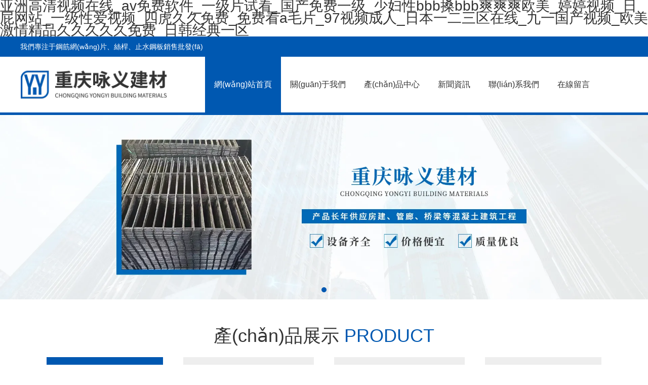

--- FILE ---
content_type: text/html
request_url: http://www.hainafu.com/
body_size: 54623
content:

<!doctype html>
<html>
<head>
    <meta http-equiv="Content-Type" content="text/html; charset=utf-8" />
<title>&#20122;&#27954;&#39640;&#28165;&#35270;&#39057;&#22312;&#32447;&#95;&#97;&#118;&#20813;&#36153;&#36719;&#20214;&#95;&#19968;&#32423;&#29255;&#35797;&#30475;&#95;&#22269;&#20135;&#20813;&#36153;&#19968;&#32423;&#95;&#23569;&#22919;&#24615;&#98;&#98;&#98;&#25633;&#98;&#98;&#98;&#29245;&#29245;&#29245;&#27431;&#32654;&#95;&#23159;&#23159;&#35270;&#39057;&#95;&#26085;&#23617;&#32593;&#31449;&#95;&#19968;&#32423;&#24615;&#29233;&#35270;&#39057;&#95;&#22235;&#34382;&#20037;&#20037;&#20813;&#36153;&#95;&#20813;&#36153;&#30475;&#97;&#27611;&#29255;&#95;&#57;&#55;&#35270;&#39057;&#25104;&#20154;&#95;&#26085;&#26412;&#19968;&#20108;&#19977;&#21306;&#22312;&#32447;&#95;&#20061;&#19968;&#22269;&#20135;&#35270;&#39057;&#95;&#27431;&#32654;&#28608;&#24773;&#31934;&#21697;&#20037;&#20037;&#20037;&#20037;&#20037;&#20813;&#36153;&#95;&#26085;&#38889;&#32463;&#20856;&#19968;&#21306;</title>
<meta name="keywords" content="&#20122;&#27954;&#39640;&#28165;&#35270;&#39057;&#22312;&#32447;&#95;&#97;&#118;&#20813;&#36153;&#36719;&#20214;&#95;&#19968;&#32423;&#29255;&#35797;&#30475;&#95;&#22269;&#20135;&#20813;&#36153;&#19968;&#32423;&#95;&#23569;&#22919;&#24615;&#98;&#98;&#98;&#25633;&#98;&#98;&#98;&#29245;&#29245;&#29245;&#27431;&#32654;&#95;&#23159;&#23159;&#35270;&#39057;&#95;&#26085;&#23617;&#32593;&#31449;&#95;&#19968;&#32423;&#24615;&#29233;&#35270;&#39057;&#95;&#22235;&#34382;&#20037;&#20037;&#20813;&#36153;&#95;&#20813;&#36153;&#30475;&#97;&#27611;&#29255;&#95;&#57;&#55;&#35270;&#39057;&#25104;&#20154;&#95;&#26085;&#26412;&#19968;&#20108;&#19977;&#21306;&#22312;&#32447;&#95;&#20061;&#19968;&#22269;&#20135;&#35270;&#39057;&#95;&#27431;&#32654;&#28608;&#24773;&#31934;&#21697;&#20037;&#20037;&#20037;&#20037;&#20037;&#20813;&#36153;&#95;&#26085;&#38889;&#32463;&#20856;&#19968;&#21306;" />
<meta name="description" content="&#20122;&#27954;&#39640;&#28165;&#35270;&#39057;&#22312;&#32447;&#95;&#97;&#118;&#20813;&#36153;&#36719;&#20214;&#95;&#19968;&#32423;&#29255;&#35797;&#30475;&#95;&#22269;&#20135;&#20813;&#36153;&#19968;&#32423;&#95;&#23569;&#22919;&#24615;&#98;&#98;&#98;&#25633;&#98;&#98;&#98;&#29245;&#29245;&#29245;&#27431;&#32654;&#95;&#23159;&#23159;&#35270;&#39057;&#95;&#26085;&#23617;&#32593;&#31449;&#95;&#19968;&#32423;&#24615;&#29233;&#35270;&#39057;&#95;&#22235;&#34382;&#20037;&#20037;&#20813;&#36153;&#95;&#20813;&#36153;&#30475;&#97;&#27611;&#29255;&#95;&#57;&#55;&#35270;&#39057;&#25104;&#20154;&#95;&#26085;&#26412;&#19968;&#20108;&#19977;&#21306;&#22312;&#32447;&#95;&#20061;&#19968;&#22269;&#20135;&#35270;&#39057;&#95;&#27431;&#32654;&#28608;&#24773;&#31934;&#21697;&#20037;&#20037;&#20037;&#20037;&#20037;&#20813;&#36153;&#95;&#26085;&#38889;&#32463;&#20856;&#19968;&#21306;&#95;&#27745;&#21160;&#28459;&#32593;&#31449;&#95;&#34588;&#26691;&#22312;&#32447;&#19968;&#21306;&#20108;&#21306;" />
<meta name="author" content="http://www.hainafu.com/"/>
<link href="http://static2.fuhai360.com/global/common.css" rel="stylesheet" type="text/css" />

    
<script src="http://s2.fuhai360.com/global/js/jquery.min.js" type="text/javascript"></script>
<script src="http://static2.fuhai360.com/n210510/js/jquery.SuperSlide.2.1.1.js" type="text/javascript"></script>
<script src="http://static2.fuhai360.com/n210510/js/jquery.nivo.slider.pack.js" type="text/javascript"></script>
<link href="http://static2.fuhai360.com/n210510/css/nivo-slider.css" rel="stylesheet"type="text/css">
<link href="http://static2.fuhai360.com/n210510/css/style.css?ver=4" rel="stylesheet" type="text/css">
<style type="text/css">.three li:nth-child(1),.three li:nth-child(3),.three ul li,.three li:nth-child(5){margin-top:10px;}.page_r.fr ul.xwcont li img{display:none;}.page_r.fr ul.xwcont li .fr{width:100%;float:none;}.foot3 img{height:100px;display:block;margin-top:20px;}.two_t ul li{float:none;display:inline-block;}.two_t{text-align:center;}</style>

<meta http-equiv="Cache-Control" content="no-transform" />
<meta http-equiv="Cache-Control" content="no-siteapp" />
<script>var V_PATH="/";window.onerror=function(){ return true; };</script>
</head>
<body>
<h1><a href="http://www.hainafu.com/">&#20122;&#27954;&#39640;&#28165;&#35270;&#39057;&#22312;&#32447;&#95;&#97;&#118;&#20813;&#36153;&#36719;&#20214;&#95;&#19968;&#32423;&#29255;&#35797;&#30475;&#95;&#22269;&#20135;&#20813;&#36153;&#19968;&#32423;&#95;&#23569;&#22919;&#24615;&#98;&#98;&#98;&#25633;&#98;&#98;&#98;&#29245;&#29245;&#29245;&#27431;&#32654;&#95;&#23159;&#23159;&#35270;&#39057;&#95;&#26085;&#23617;&#32593;&#31449;&#95;&#19968;&#32423;&#24615;&#29233;&#35270;&#39057;&#95;&#22235;&#34382;&#20037;&#20037;&#20813;&#36153;&#95;&#20813;&#36153;&#30475;&#97;&#27611;&#29255;&#95;&#57;&#55;&#35270;&#39057;&#25104;&#20154;&#95;&#26085;&#26412;&#19968;&#20108;&#19977;&#21306;&#22312;&#32447;&#95;&#20061;&#19968;&#22269;&#20135;&#35270;&#39057;&#95;&#27431;&#32654;&#28608;&#24773;&#31934;&#21697;&#20037;&#20037;&#20037;&#20037;&#20037;&#20813;&#36153;&#95;&#26085;&#38889;&#32463;&#20856;&#19968;&#21306;</a></h1>
<div id="muckf" class="pl_css_ganrao" style="display: none;"><strong id="muckf"></strong><li id="muckf"></li><address id="muckf"><menu id="muckf"><em id="muckf"><rt id="muckf"></rt></em></menu></address><small id="muckf"></small><strike id="muckf"></strike><sup id="muckf"></sup><strong id="muckf"></strong><button id="muckf"></button><dd id="muckf"></dd><ins id="muckf"></ins><table id="muckf"><font id="muckf"></font></table><abbr id="muckf"><big id="muckf"><small id="muckf"></small></big></abbr><u id="muckf"></u><menu id="muckf"></menu><thead id="muckf"><address id="muckf"></address></thead><acronym id="muckf"><big id="muckf"><option id="muckf"><pre id="muckf"></pre></option></big></acronym><thead id="muckf"></thead><label id="muckf"><label id="muckf"><xmp id="muckf"><rp id="muckf"></rp></xmp></label></label><form id="muckf"><menuitem id="muckf"><abbr id="muckf"></abbr></menuitem></form><optgroup id="muckf"><strike id="muckf"><form id="muckf"><tr id="muckf"></tr></form></strike></optgroup><ruby id="muckf"></ruby><var id="muckf"><legend id="muckf"></legend></var><pre id="muckf"></pre><td id="muckf"></td><delect id="muckf"></delect><object id="muckf"><strike id="muckf"><font id="muckf"><tbody id="muckf"></tbody></font></strike></object><label id="muckf"><legend id="muckf"></legend></label><td id="muckf"><ruby id="muckf"><form id="muckf"></form></ruby></td><track id="muckf"></track><blockquote id="muckf"><acronym id="muckf"><strong id="muckf"><strike id="muckf"></strike></strong></acronym></blockquote><option id="muckf"><pre id="muckf"><tfoot id="muckf"><b id="muckf"></b></tfoot></pre></option><i id="muckf"><acronym id="muckf"><del id="muckf"></del></acronym></i><blockquote id="muckf"></blockquote><small id="muckf"></small><var id="muckf"></var><output id="muckf"><u id="muckf"><strong id="muckf"><address id="muckf"></address></strong></u></output><address id="muckf"></address><fieldset id="muckf"><wbr id="muckf"></wbr></fieldset><tbody id="muckf"></tbody><option id="muckf"></option><dfn id="muckf"><ul id="muckf"><listing id="muckf"></listing></ul></dfn><rt id="muckf"><tbody id="muckf"></tbody></rt><input id="muckf"><th id="muckf"></th></input><style id="muckf"></style><abbr id="muckf"><strike id="muckf"><form id="muckf"></form></strike></abbr><menuitem id="muckf"></menuitem><dfn id="muckf"><p id="muckf"><pre id="muckf"></pre></p></dfn><ol id="muckf"></ol><strike id="muckf"></strike><tbody id="muckf"></tbody><abbr id="muckf"><ul id="muckf"></ul></abbr><font id="muckf"></font><ol id="muckf"></ol><font id="muckf"></font><sup id="muckf"></sup><small id="muckf"></small><strong id="muckf"><address id="muckf"><menu id="muckf"><dl id="muckf"></dl></menu></address></strong><rp id="muckf"><optgroup id="muckf"></optgroup></rp><noscript id="muckf"><sup id="muckf"><div id="muckf"></div></sup></noscript><thead id="muckf"><address id="muckf"></address></thead><strong id="muckf"></strong><blockquote id="muckf"></blockquote><strong id="muckf"></strong><dfn id="muckf"></dfn><button id="muckf"></button><option id="muckf"></option><pre id="muckf"></pre><form id="muckf"><strong id="muckf"><td id="muckf"></td></strong></form><pre id="muckf"></pre><label id="muckf"><ol id="muckf"><xmp id="muckf"></xmp></ol></label><optgroup id="muckf"><var id="muckf"></var></optgroup><tfoot id="muckf"></tfoot><code id="muckf"></code><nav id="muckf"></nav><tbody id="muckf"></tbody><ins id="muckf"><del id="muckf"><cite id="muckf"></cite></del></ins><big id="muckf"><font id="muckf"><li id="muckf"><ol id="muckf"></ol></li></font></big><pre id="muckf"></pre><tt id="muckf"><video id="muckf"><object id="muckf"><big id="muckf"></big></object></video></tt><kbd id="muckf"><table id="muckf"><p id="muckf"></p></table></kbd><thead id="muckf"><output id="muckf"><nav id="muckf"></nav></output></thead><dfn id="muckf"><ul id="muckf"><listing id="muckf"></listing></ul></dfn><tr id="muckf"></tr><menuitem id="muckf"></menuitem><optgroup id="muckf"></optgroup><legend id="muckf"><pre id="muckf"><delect id="muckf"><listing id="muckf"></listing></delect></pre></legend><sup id="muckf"><fieldset id="muckf"><acronym id="muckf"></acronym></fieldset></sup><menu id="muckf"></menu><var id="muckf"></var><center id="muckf"></center><ruby id="muckf"></ruby><var id="muckf"></var><label id="muckf"><xmp id="muckf"></xmp></label><video id="muckf"></video><fieldset id="muckf"></fieldset><acronym id="muckf"><big id="muckf"><option id="muckf"></option></big></acronym><delect id="muckf"></delect><ol id="muckf"></ol><acronym id="muckf"><abbr id="muckf"><strong id="muckf"><dd id="muckf"></dd></strong></abbr></acronym><form id="muckf"></form><option id="muckf"></option><noframes id="muckf"><p id="muckf"><span id="muckf"></span></p></noframes><source id="muckf"></source><table id="muckf"></table><pre id="muckf"><del id="muckf"><strike id="muckf"><center id="muckf"></center></strike></del></pre><dl id="muckf"></dl><pre id="muckf"><sup id="muckf"></sup></pre><thead id="muckf"><output id="muckf"></output></thead><tfoot id="muckf"><b id="muckf"><track id="muckf"><s id="muckf"></s></track></b></tfoot><th id="muckf"><xmp id="muckf"></xmp></th><sup id="muckf"></sup><output id="muckf"></output><optgroup id="muckf"><cite id="muckf"><sub id="muckf"><tr id="muckf"></tr></sub></cite></optgroup><dl id="muckf"><font id="muckf"><li id="muckf"><ol id="muckf"></ol></li></font></dl><ruby id="muckf"><menu id="muckf"><legend id="muckf"><sub id="muckf"></sub></legend></menu></ruby><center id="muckf"><output id="muckf"></output></center><var id="muckf"><legend id="muckf"><dfn id="muckf"><ul id="muckf"></ul></dfn></legend></var><legend id="muckf"></legend><input id="muckf"><progress id="muckf"><em id="muckf"><noscript id="muckf"></noscript></em></progress></input><tbody id="muckf"><div id="muckf"><th id="muckf"><object id="muckf"></object></th></div></tbody><var id="muckf"></var><pre id="muckf"></pre><pre id="muckf"><sup id="muckf"><blockquote id="muckf"></blockquote></sup></pre><th id="muckf"></th><progress id="muckf"></progress><optgroup id="muckf"><legend id="muckf"><sub id="muckf"><tr id="muckf"></tr></sub></legend></optgroup><em id="muckf"></em><code id="muckf"></code><nav id="muckf"><thead id="muckf"><address id="muckf"></address></thead></nav><tr id="muckf"><samp id="muckf"></samp></tr><th id="muckf"></th><meter id="muckf"><tt id="muckf"><bdo id="muckf"></bdo></tt></meter><object id="muckf"></object><output id="muckf"><u id="muckf"></u></output><optgroup id="muckf"><var id="muckf"><center id="muckf"></center></var></optgroup><abbr id="muckf"><legend id="muckf"><pre id="muckf"><u id="muckf"></u></pre></legend></abbr><strike id="muckf"></strike><dfn id="muckf"><u id="muckf"><strong id="muckf"><address id="muckf"></address></strong></u></dfn><noscript id="muckf"></noscript><source id="muckf"><tr id="muckf"></tr></source><sup id="muckf"></sup><small id="muckf"><pre id="muckf"><progress id="muckf"></progress></pre></small><option id="muckf"></option><strong id="muckf"></strong><s id="muckf"></s><th id="muckf"><style id="muckf"><tbody id="muckf"></tbody></style></th><th id="muckf"></th><tbody id="muckf"><tt id="muckf"><th id="muckf"><object id="muckf"></object></th></tt></tbody><acronym id="muckf"></acronym><dfn id="muckf"><option id="muckf"><source id="muckf"></source></option></dfn></div>
           <div   id="647eyfchju"   class="header">
       <!--頂部內(nèi)容-->
   <div   id="647eyfchju"   class="top">
    <div   id="647eyfchju"   class="container">
    <p>
	我們專注于鋼筋網(wǎng)片、絲桿、止水鋼板銷售批發(fā)
</p>
    </div>
    </div>
    <div   id="647eyfchju"   class="container nalo">
    <div   id="647eyfchju"   class="logo">
   <a href="/" title="重慶詠義建材有限公司">
            <img src="http://img01.fuhai360.com/--49/49560/202204/202204181432473295.png" alt="重慶詠義建材有限公司" /></a>
    </div>
    <div   id="647eyfchju"   class="nav">
<ul><li><a href="/">網(wǎng)站首頁</a></li><li><a href="/about.html">關(guān)于我們</a></li><li><a href="/product.html">產(chǎn)品中心</a></li><li><a href="/article.html">新聞資訊</a></li><li><a href="/contact.html">聯(lián)系我們</a></li><li><a href="/zxly.html">在線留言</a></li></ul>

    </div>
    </div></div>

<!--banner-->
 <div   id="647eyfchju"   class="banner">
        <div   id="647eyfchju"   class="bd">
            <ul>
                 <li><img src="http://img01.fuhai360.com/--49/49560/202204/202204181433044701.jpg" alt=""   /></li> <li><img src="http://img01.fuhai360.com/--49/49560/202204/202204181433094389.jpg" alt=""   /></li> <li><img src="http://img01.fuhai360.com/--49/49560/202204/202204181433152201.jpg" alt=""   /></li>
            </ul>
        </div>
        <div   id="647eyfchju"   class="hd">
            <ul>
            </ul>
        </div>
    </div>
 <script type="text/javascript">
  $(".banner").slide({
      mainCell: ".bd ul",
      titCell: ".hd ul",
      effect: "leftLoop",
      autoPlay: true,
      delayTime: 200,
      interTime: 3000,
      autoPage: true
  });
</script>

<!--搜索電話-->

<script type="text/javascript">
  //搜索
  $(".search input").focus(function () {
      $(this).addClass("focus");
      if ($(this).attr("value") == '請輸入關(guān)鍵搜索詞') {
          $(this).attr("value", "")
      } else {
          $(this).addClass("hasContent");
      }
  }).blur(function () {
      $(this).removeClass("focus");
      if ($(this).attr("value") == '') {
          $(this).attr("value", "請輸入關(guān)鍵搜索詞");
          $(this).removeClass("hasContent");
      } else {
          $(this).addClass("hasContent");
          $("a.searchBtn").attr("href", "/product.html?key=" + $(this).attr("value"))
      }
  })
</script>

      
            <!--產(chǎn)品中心-->
            <div   id="647eyfchju"   class="two container">
  <div   id="647eyfchju"   class="title">
   <a href="">
  <h2>產(chǎn)品展示<b>PRODUCT</b></h2>
  <p></p>
   </a>
  </div>
  <div   id="647eyfchju"   class="two_t">
  <ul>
   <li>絲桿系列</li><li>止水鋼板系列</li><li>鋼筋套筒系列</li><li>其他系列</li>
  </ul>
  </div>
  <div   id="647eyfchju"   class="two_ul">
 
   <ul><li><a href='/item/57.html' title='步步緊'><div   id="647eyfchju"   class='tbox'><img src='http://img01.fuhai360.com/--49/49560/202204/202204241521283764.jpg' alt='步步緊'></div><h3>步步緊</h3></a></li><li><a href='/item/56.html' title='吊模'><div   id="647eyfchju"   class='tbox'><img src='http://img01.fuhai360.com/--49/49560/202204/202204241521123451.jpg' alt='吊模'></div><h3>吊模</h3></a></li><li><a href='/item/55.html' title='高強(qiáng)絲桿'><div   id="647eyfchju"   class='tbox'><img src='http://img01.fuhai360.com/--49/49560/202204/202204241520513451.jpg' alt='高強(qiáng)絲桿'></div><h3>高強(qiáng)絲桿</h3></a></li><li><a href='/item/54.html' title='高強(qiáng)螺桿'><div   id="647eyfchju"   class='tbox'><img src='http://img01.fuhai360.com/--49/49560/202204/202204241520395014.jpg' alt='高強(qiáng)螺桿'></div><h3>高強(qiáng)螺桿</h3></a></li><li><a href='/item/53.html' title='對拉絲桿'><div   id="647eyfchju"   class='tbox'><img src='http://img01.fuhai360.com/--49/49560/202204/202204241520291889.jpg' alt='對拉絲桿'></div><h3>對拉絲桿</h3></a></li><li><a href='/item/52.html' title='對拉螺桿'><div   id="647eyfchju"   class='tbox'><img src='http://img01.fuhai360.com/--49/49560/202204/202204241520165326.jpg' alt='對拉螺桿'></div><h3>對拉螺桿</h3></a></li></ul> <ul><li><a href='/item/45.html' title='陽角'><div   id="647eyfchju"   class='tbox'><img src='http://img01.fuhai360.com/--49/49560/202204/202204241510505326.jpg' alt='陽角'></div><h3>陽角</h3></a></li><li><a href='/item/44.html' title='止水條'><div   id="647eyfchju"   class='tbox'><img src='http://img01.fuhai360.com/--49/49560/202204/202204241510357045.jpg' alt='止水條'></div><h3>止水條</h3></a></li><li><a href='/item/6.html' title='止水鋼板'><div   id="647eyfchju"   class='tbox'><img src='http://img01.fuhai360.com/--49/49560/202204/202204141511011899.jpg' alt='止水鋼板'></div><h3>止水鋼板</h3></a></li><li><a href='/item/5.html' title='止水鋼板加工'><div   id="647eyfchju"   class='tbox'><img src='http://img01.fuhai360.com/--49/49560/202204/202204141510355336.jpg' alt='止水鋼板加工'></div><h3>止水鋼板加工</h3></a></li><li><a href='/item/4.html' title='止水鋼板批發(fā)'><div   id="647eyfchju"   class='tbox'><img src='http://img01.fuhai360.com/--49/49560/202204/202204141504064711.jpg' alt='止水鋼板批發(fā)'></div><h3>止水鋼板批發(fā)</h3></a></li><li><a href='/item/3.html' title='止水鋼板廠家'><div   id="647eyfchju"   class='tbox'><img src='http://img01.fuhai360.com/--49/49560/202204/202204141502427368.jpg' alt='止水鋼板廠家'></div><h3>止水鋼板廠家</h3></a></li></ul> <ul><li><a href='/item/43.html' title='水泥墊塊'><div   id="647eyfchju"   class='tbox'><img src='http://img01.fuhai360.com/--49/49560/202204/202204241508549857.jpg' alt='水泥墊塊'></div><h3>水泥墊塊</h3></a></li><li><a href='/item/42.html' title='塑料墊圈'><div   id="647eyfchju"   class='tbox'><img src='http://img01.fuhai360.com/--49/49560/202204/202204241508247514.jpg' alt='塑料墊圈'></div><h3>塑料墊圈</h3></a></li><li><a href='/item/41.html' title='鐵馬凳'><div   id="647eyfchju"   class='tbox'><img src='http://img01.fuhai360.com/--49/49560/202204/202204241507570639.jpg' alt='鐵馬凳'></div><h3>鐵馬凳</h3></a></li><li><a href='/item/40.html' title='扎絲'><div   id="647eyfchju"   class='tbox'><img src='http://img01.fuhai360.com/--49/49560/202204/202204241506588139.jpg' alt='扎絲'></div><h3>扎絲</h3></a></li><li><a href='/item/39.html' title='直螺紋鋼筋連接套筒'><div   id="647eyfchju"   class='tbox'><img src='http://img01.fuhai360.com/--49/49560/202204/202204241506309545.jpg' alt='直螺紋鋼筋連接套筒'></div><h3>直螺紋鋼筋連接套筒</h3></a></li><li><a href='/item/38.html' title='管鉗（扳手）'><div   id="647eyfchju"   class='tbox'><img src='http://img01.fuhai360.com/--49/49560/202204/202204241506046733.jpg' alt='管鉗（扳手）'></div><h3>管鉗（扳手）</h3></a></li></ul> <ul><li><a href='/item/33.html' title='頂托'><div   id="647eyfchju"   class='tbox'><img src='http://img01.fuhai360.com/--49/49560/202204/202204241459473920.jpg' alt='頂托'></div><h3>頂托</h3></a></li><li><a href='/item/32.html' title='U型扣'><div   id="647eyfchju"   class='tbox'><img src='http://img01.fuhai360.com/--49/49560/202204/202204241458560951.jpg' alt='U型扣'></div><h3>U型扣</h3></a></li><li><a href='/item/31.html' title='U型絲（騎馬卡）'><div   id="647eyfchju"   class='tbox'><img src='http://img01.fuhai360.com/--49/49560/202204/202204241457578607.jpg' alt='U型絲（騎馬卡）'></div><h3>U型絲（騎馬卡）</h3></a></li><li><a href='/item/30.html' title='定位樁'><div   id="647eyfchju"   class='tbox'><img src='http://img01.fuhai360.com/--49/49560/202204/202204241457084857.jpg' alt='定位樁'></div><h3>定位樁</h3></a></li><li><a href='/item/29.html' title='防水套管'><div   id="647eyfchju"   class='tbox'><img src='http://img01.fuhai360.com/--49/49560/202204/202204241455495639.jpg' alt='防水套管'></div><h3>防水套管</h3></a></li><li><a href='/item/28.html' title='鋼絲網(wǎng)'><div   id="647eyfchju"   class='tbox'><img src='http://img01.fuhai360.com/--49/49560/202204/202204241442274389.jpg' alt='鋼絲網(wǎng)'></div><h3>鋼絲網(wǎng)</h3></a></li></ul>
  </div>
  </div>
        <script>
        $(".two").slide({titCell:".two_t li",mainCell:".two_ul"});
        </script>

             <!--處理對比-->
            <div   id="647eyfchju"   class="three">
  <div   id="647eyfchju"   class="container">
  <div   id="647eyfchju"   class="title">
   <a href="">
    <h2>詠義建材<b>放心之選</b></h2>
    <p></p>
   </a>
    </div>
  <ul>
	<li>
		<div   id="647eyfchju"   class="trebox">
			<img src="http://img01.fuhai360.com/--49/49560/202204/202204181433463608.png" /> 
		</div>
		<h2>
			貨源充足
		</h2>
		<p>
			生產(chǎn)設(shè)備齊全
		</p>
	</li>
	<li>
		<div   id="647eyfchju"   class="trebox">
			<img src="http://img01.fuhai360.com/--49/49560/202204/202204181433526264.png" /> 
		</div>
		<h2>
			價(jià)格合理
		</h2>
		<p>
			送貨上門及時(shí)
		</p>
	</li>
	<li>
		<div   id="647eyfchju"   class="trebox">
			<img src="http://img01.fuhai360.com/--49/49560/202204/202204181433582826.png" /> 
		</div>
		<h2>
			質(zhì)量保證
		</h2>
		<p>
			支持不同規(guī)格定制
		</p>
	</li>
	<li>
		<div   id="647eyfchju"   class="trebox">
			<img src="http://img01.fuhai360.com/--49/49560/202204/202204181434043921.png" /> 
		</div>
		<h2>
			源頭廠家
		</h2>
		<p>
			自有生產(chǎn)加工廠
		</p>
	</li>
	<li>
		<div   id="647eyfchju"   class="trebox">
			<img src="http://img01.fuhai360.com/--49/49560/202204/202204181434106576.png" /> 
		</div>
		<h2>
			完善售后
		</h2>
		<p>
			24小時(shí)服務(wù)
		</p>
	</li>
</ul>
  </div>
  </div>  
       
             <!--關(guān)于我們-->
            <div   id="647eyfchju"   class="four container">
    <div   id="647eyfchju"   class="title">
   <a href="">
    <h2>關(guān)于我們</h2>
    <p></p>
   </a>
    </div>
    <div   id="647eyfchju"   class="for1">
	<div   id="647eyfchju"   class="for_fl">
		<h2>
			重慶詠義建材有限公司
		</h2>
		<p>
			&nbsp;&nbsp;&nbsp;&nbsp;&nbsp;&nbsp;&nbsp;&nbsp;詠義建材有限公司是專業(yè)的絲桿廠家，公司主營產(chǎn)品包括：絲桿、止水鋼板、鋼筋網(wǎng)片等及其周邊配件。我們的產(chǎn)品規(guī)格型號齊全，價(jià)格便宜、質(zhì)量有保證，貨源充足，支持量身定制。&nbsp;
		</p>
		<p>
			&nbsp;&nbsp;&nbsp;&nbsp;&nbsp;&nbsp;&nbsp;&nbsp;公司堅(jiān)持“精心選材、精良設(shè)計(jì)、精心制造、精良服務(wù)”為經(jīng)營理念”。本著薄利多銷，質(zhì)量可靠的銷售原則，讓客戶買的放心，用的舒心！
		</p>
<a class="more1" href="/about.html">了解更多+</a><a class="more2" href="/contact.html">聯(lián)系我們</a> 
	</div>
	<div   id="647eyfchju"   class="bd">
		<ul>
			<li>
				<img src="http://img01.fuhai360.com/--49/49560/202204/202204181434391576.jpg" />
			</li>
		</ul>
	</div>
</div>
     </div>
          <script>
         $(".for1").slide({mainCell:".bd ul",effect:"left",autoPlay:true});
         </script>   

            <!--案例展示-->
           
     <script>
     $(".six").slide({mainCell:".bd ul",autoPlay:true,effect:"leftMarquee",vis:4,interTime:50,trigger:"click"});
     </script>
           <!--我們的優(yōu)勢-->
            <div   id="647eyfchju"   class="five">
  <div   id="647eyfchju"   class="bg">
    <img src="http://img01.fuhai360.com/demo2/202105/202105141136245675.png" alt=""   />
  </div>
  <div   id="647eyfchju"   class="container">
   <div   id="647eyfchju"   class="title">
    <a href="">
        <h2>我們的優(yōu)勢</h2>
        <p></p>
     </a>
     </div>
 <div   id="647eyfchju"   class="fiv_fl">
	<h2>
		重慶詠義建材有限公司<b>品質(zhì)好貨，只做精品</b> 
	</h2>
	<h3>
		專業(yè)服務(wù)，讓您省時(shí)，省力，又省心
	</h3>
	<ul>
		<li>
			<div   id="647eyfchju"   class="fivbox">
				<img src="http://img01.fuhai360.com/demo2/202105/202105141134033800.png" /> 
			</div>
生產(chǎn)廠家
		</li>
		<li>
			<div   id="647eyfchju"   class="fivbox">
				<img src="http://img01.fuhai360.com/demo2/202105/202105141426008175.png" /> 
			</div>
價(jià)格優(yōu)惠
		</li>
		<li>
			<div   id="647eyfchju"   class="fivbox">
				<img src="http://img01.fuhai360.com/demo2/202105/202105141425490051.png" /> 
			</div>
售后保障
		</li>
	</ul>
	<h4>
		服務(wù)熱線：<i>137-5288-6001</i> 
	</h4>
</div>
<div   id="647eyfchju"   class="fiv_fr">
	<ul>
		<li>
			<h2>
				<b>01</b>實(shí)體大廠房
			</h2>
			<p>
				詠義建材主營產(chǎn)品包括：絲桿、止水鋼板、鋼筋網(wǎng)片等及其周邊配件，生產(chǎn)能力強(qiáng)，生產(chǎn)經(jīng)驗(yàn)豐富，沒有中間商賺差價(jià)
			</p>
		</li>
		<li>
			<h2>
				<b>02</b>公司實(shí)力強(qiáng)
			</h2>
			<p>
				我們擁有的專業(yè)技術(shù)團(tuán)隊(duì)，擁有現(xiàn)代化管理體系，規(guī)模化，強(qiáng)大生產(chǎn)線，能生產(chǎn)更高質(zhì)量的產(chǎn)品，嚴(yán)格按照標(biāo)準(zhǔn)生產(chǎn)
			</p>
		</li>
		<li>
			<h2>
				<b>03</b>出廠零誤差
			</h2>
			<p>
				選材謹(jǐn)慎，嚴(yán)格把關(guān)，從源頭把控產(chǎn)品質(zhì)量，嚴(yán)苛的質(zhì)檢體系，原材料生產(chǎn)到成品一條龍服務(wù)，降低了生產(chǎn)成本
			</p>
		</li>
		<li>
			<h2>
				<b>04</b>完善的售后
			</h2>
			<p>
				客服團(tuán)隊(duì)24小時(shí)為您服務(wù)，售后能隨時(shí)處理您遇到問題讓您無憂售后，提供技術(shù)理論、使用操作、維護(hù)保養(yǎng)指導(dǎo)
			</p>
		</li>
	</ul>
</div>
  </div>
  </div>

            <!--榮譽(yù)-->
            
           <script>
         $(".eight").slide({mainCell:".bd ul",autoPlay:true,effect:"leftMarquee",vis:4,interTime:50,trigger:"click"});
         </script>
         <!--新聞-->
           <div   id="647eyfchju"   class="seven">
  <div   id="647eyfchju"   class="container">
  <div   id="647eyfchju"   class="title">
           <a href=''>

        <h2>新聞中心<b>這里有你想要的新聞</b></h2>
        <p></p>
           </a>
          </div>
  <ul>
   <li><a href='/content/6.html'><img src='http://img01.fuhai360.com/--49/49560/202204/202204141553520493.jpg' alt='止水鋼板在航空地下室多項(xiàng)防水…'/><h2>止水鋼板在航空地下室多項(xiàng)防水…</h2><p>止水鋼板在航空地下室多項(xiàng)防水措施：根據(jù)本工程的工程地質(zhì)特點(diǎn)，地下室結(jié)構(gòu)防水施工遵循“以防為主、剛?cè)峤Y(jié)合、多道防線、因地制宜、綜合治理”的原則y，從基坑圍護(hù)階段開始一直到地下結(jié)構(gòu)出地面，始終把防水措施作為質(zhì)量控制的重點(diǎn)。</p></a></li><li><a href='/content/5.html'><img src='' alt='止水鋼板安裝有何技術(shù)要點(diǎn)呢'/><h2>止水鋼板安裝有何技術(shù)要點(diǎn)呢</h2><p>鋼板止水帶一般是規(guī)定其中心的高度到底板面的距離應(yīng)該最少是250mm,但是一般為了比較方便的施工,取得高度是300mm的寬吊高度.，在我們確定鋼板止水帶的水平高度之后,一般會根據(jù)建筑物的標(biāo)高控制點(diǎn),從而在鋼板止水帶上口拉線,這樣用來保持上口平直.</p></a></li><li><a href='/content/4.html'><img src='' alt='止水鋼板預(yù)留反壓土及斜支撐施工'/><h2>止水鋼板預(yù)留反壓土及斜支撐施工</h2><p>SMW工法樁施工、開挖至標(biāo)高一3. lOm、放坡段噴硅施工及第一道混凝上水平支撐施工、開挖至一5. 30m，按設(shè)計(jì)要求預(yù)留被動區(qū)反壓上、底板鋼斜支撐牛腿施工、反壓上面鋼斜支撐腰梁施工、鋼斜支撐安裝、反壓上挖除、反壓上下結(jié)構(gòu)底板施工及地下室結(jié)構(gòu)施工、回填至反壓上標(biāo)高、拆除鋼斜支撐。</p></a></li><li><a href='/content/3.html'><img src='' alt='如何不讓絲桿在熱處理之后出現(xiàn)…'/><h2>如何不讓絲桿在熱處理之后出現(xiàn)…</h2><p>絲桿的特點(diǎn)是加工精度高，變形要求嚴(yán)格，由于加工工序多，熱處理質(zhì)量和變形很重要。生產(chǎn)中發(fā)現(xiàn)，工件滲碳淬火后彎曲變形嚴(yán)重，校正困難，熱處理后加工中亦出現(xiàn)較大變形，造成大量產(chǎn)品返修和不少工件報(bào)廢。為了保障其機(jī)構(gòu)的性能，又方便用戶進(jìn)行二次加工，一般只對螺紋部分進(jìn)行淬火熱處理，其余部位仍可進(jìn)行機(jī)械加工。</p></a></li><li><a href='/content/2.html'><img src='' alt='說說梯形絲桿與滾珠絲桿的區(qū)別'/><h2>說說梯形絲桿與滾珠絲桿的區(qū)別</h2><p>按照標(biāo)準(zhǔn)及應(yīng)用實(shí)例，它是用來將旋轉(zhuǎn)運(yùn)動轉(zhuǎn)化為直線運(yùn)動；或?qū)⒅本€運(yùn)動轉(zhuǎn)化為旋轉(zhuǎn)運(yùn)動的執(zhí)行元件，并具有傳動效率高，定位準(zhǔn)確等特點(diǎn)。當(dāng)絲桿作為主動體時(shí)，螺母就會隨其轉(zhuǎn)動角度按照對應(yīng)規(guī)格的導(dǎo)程轉(zhuǎn)化成直線運(yùn)動，被動工件可以通過螺母座和螺母連接，從而實(shí)現(xiàn)對應(yīng)的直線運(yùn)動。</p></a></li><li><a href='/content/1.html'><img src='' alt='絲桿如何正確選擇伺服電機(jī)和步…'/><h2>絲桿如何正確選擇伺服電機(jī)和步…</h2><p>主要視具體應(yīng)用情況而定，簡單地說要確定：負(fù)載的性質(zhì)(如水平還是垂直負(fù)載等)，轉(zhuǎn)矩、慣量、轉(zhuǎn)速、精度、加減速等要求，已被快易優(yōu)收錄，上位控制要求(如對端口界面和通訊方面的要求)，主要控制方式是位置、轉(zhuǎn)矩還是速度方式。供電電源是直流還是交流電源，或電池供電，電壓范圍。據(jù)此以確定電機(jī)和配用驅(qū)動器或控制器的型號。</p></a></li>
  </ul>
  </div>
  </div>
         <!--footer-->
<div   id="647eyfchju"   class="footer">
    <div   id="647eyfchju"   class="bg">	<img src="http://img01.fuhai360.com/demo2/202105/202105141141431456.png" /> </div><div   id="647eyfchju"   class="container">	<div   id="647eyfchju"   class="foot1">		<img src="http://img01.fuhai360.com/--49/49560/202204/202204181435448295.png" /> 	</div>	<div   id="647eyfchju"   class="foot2">		<h2>			網(wǎng)站導(dǎo)航		</h2>		<ul>			<li>				<a href="/">網(wǎng)站首頁</a> 			</li>			<li>				<a href="/about.html">關(guān)于我們</a> 			</li>			<li>				<a href="/product.html">產(chǎn)品中心</a> 			</li>			<li>				<a href="/article-1058.html">新聞資訊</a> 			</li>			<li>				<a href="/contact.html">聯(lián)系我們</a> 			</li>			<li>				<a href="/zxly.html">在線留言</a> 			</li>			<li>				<a href="#"></a> 			</li>			<li>				<a href="#"></a> 			</li>		</ul>	</div>	<div   id="647eyfchju"   class="foot3">		<h2>			二維碼		</h2><img src="http://img01.fuhai360.com/--49/49560/202204/202204141611401430.jpg" /> 	</div>	<div   id="647eyfchju"   class="foot5">		<h2>			聯(lián)系電話		</h2>		<ul>			<li>				聯(lián)系人：劉經(jīng)理			</li>			<li>				手機(jī)：137-5288-6001			</li>			<li>				電話：023-6850-8384			</li>			<li>				地址：重慶市沙坪壩區(qū)下中渡口130號7號樓第一層1-12-91號			</li>		</ul>	</div></div><div   id="647eyfchju"   class="foot4">	<a  target="_blank">渝ICP備2022004823號-1</a> CopyRight &copy; 重慶詠義建材有限公司</div>
    <div style="clear: both"></div>
</div>
  <script type="text/javascript">
        $(function () {
            var cururl = location.href;
            var i = 0;
            var count = $(".nav li a").length;
            $(".nav li a").each(function (index) {
                var url = $(this).attr("href");
                if (url.length > 5 && cururl.substring(cururl.length - url.length).toUpperCase() == url.toUpperCase()) {
                    $(this).addClass("cur");
                    return;
                }
                i++;
            });
            if (i == count) {
                $(".nav li a:eq(0)").addClass("cur");
            }
        });
    </script>
<!--友情鏈接+-->
 <div   id="647eyfchju"   class="interlink"><div   id="647eyfchju"   class="interlink__inner"><div   id="647eyfchju"   class="interlink__title">友情鏈接</div><div   id="647eyfchju"   class="interlink__list"><a  target="_blank" class="interlink__item">深圳關(guān)鍵詞優(yōu)化</a><a  target="_blank" class="interlink__item">催化燃燒設(shè)備</a><a  target="_blank" class="interlink__item">重慶空調(diào)出租</a><a  target="_blank" class="interlink__item">蘭州雕塑</a><a  target="_blank" class="interlink__item">福州工業(yè)氣體</a><a  target="_blank" class="interlink__item">重慶米多多食品配送有限公司</a><a  target="_blank" class="interlink__item">針刺無紡布</a><a  target="_blank" class="interlink__item">塑料模具</a><a  target="_blank" class="interlink__item">伸縮輸送機(jī)</a><a  target="_blank" class="interlink__item">聚氨酯保溫管</a></div></div></div> 
<script type="text/javascript">
(function(){
    var bp = document.createElement('script');
    var curProtocol = window.location.protocol.split(':')[0];
    if (curProtocol === 'https') {
        bp.src = 'https://zz.bdstatic.com/linksubmit/push.js';
    }
    else {
        bp.src = 'http://push.zhanzhang.baidu.com/push.js';
    }
    var s = document.getElementsByTagName("script")[0];
    s.parentNode.insertBefore(bp, s);
})();
</script>

<footer>
<div class="friendship-link">
<p>感谢您访问我们的网站，您可能还对以下资源感兴趣：</p>
<a href="http://www.hainafu.com/" title="&#20122;&#27954;&#39640;&#28165;&#35270;&#39057;&#22312;&#32447;&#95;&#97;&#118;&#20813;&#36153;&#36719;&#20214;&#95;&#19968;&#32423;&#29255;&#35797;&#30475;&#95;&#22269;&#20135;&#20813;&#36153;&#19968;&#32423;&#95;&#23569;&#22919;&#24615;&#98;&#98;&#98;&#25633;&#98;&#98;&#98;&#29245;&#29245;&#29245;&#27431;&#32654;&#95;&#23159;&#23159;&#35270;&#39057;&#95;&#26085;&#23617;&#32593;&#31449;&#95;&#19968;&#32423;&#24615;&#29233;&#35270;&#39057;&#95;&#22235;&#34382;&#20037;&#20037;&#20813;&#36153;&#95;&#20813;&#36153;&#30475;&#97;&#27611;&#29255;&#95;&#57;&#55;&#35270;&#39057;&#25104;&#20154;&#95;&#26085;&#26412;&#19968;&#20108;&#19977;&#21306;&#22312;&#32447;&#95;&#20061;&#19968;&#22269;&#20135;&#35270;&#39057;&#95;&#27431;&#32654;&#28608;&#24773;&#31934;&#21697;&#20037;&#20037;&#20037;&#20037;&#20037;&#20813;&#36153;&#95;&#26085;&#38889;&#32463;&#20856;&#19968;&#21306;">&#20122;&#27954;&#39640;&#28165;&#35270;&#39057;&#22312;&#32447;&#95;&#97;&#118;&#20813;&#36153;&#36719;&#20214;&#95;&#19968;&#32423;&#29255;&#35797;&#30475;&#95;&#22269;&#20135;&#20813;&#36153;&#19968;&#32423;&#95;&#23569;&#22919;&#24615;&#98;&#98;&#98;&#25633;&#98;&#98;&#98;&#29245;&#29245;&#29245;&#27431;&#32654;&#95;&#23159;&#23159;&#35270;&#39057;&#95;&#26085;&#23617;&#32593;&#31449;&#95;&#19968;&#32423;&#24615;&#29233;&#35270;&#39057;&#95;&#22235;&#34382;&#20037;&#20037;&#20813;&#36153;&#95;&#20813;&#36153;&#30475;&#97;&#27611;&#29255;&#95;&#57;&#55;&#35270;&#39057;&#25104;&#20154;&#95;&#26085;&#26412;&#19968;&#20108;&#19977;&#21306;&#22312;&#32447;&#95;&#20061;&#19968;&#22269;&#20135;&#35270;&#39057;&#95;&#27431;&#32654;&#28608;&#24773;&#31934;&#21697;&#20037;&#20037;&#20037;&#20037;&#20037;&#20813;&#36153;&#95;&#26085;&#38889;&#32463;&#20856;&#19968;&#21306;</a>

<div class="friend-links">


</div>
</div>

</footer>


<a href="http://www.ywaoxue.com" target="_blank">1000&#x90E8;&#x556A;&#x556A;&#x672A;&#x6EE1;&#x5341;&#x516B;&#x52FF;&#x5165;&#x8D85;&#x6C61;</a>|
<a href="http://www.emylike.com" target="_blank">&#x7EFC;&#x5408;&#x4F0A;&#x4EBA;</a>|
<a href="http://www.aslsec.com" target="_blank">&#x56FD;&#x4EA7;&#x4E00;&#x7EBF;&#x4E8C;&#x7EBF;&#x4E09;&#x7EBF;&#x5973;</a>|
<a href="http://www.ele518.com" target="_blank">&#x6C61;&#x6C61;&#x5185;&#x5C04;&#x5728;&#x7EBF;&#x89C2;&#x770B;&#x4E00;&#x533A;&#x4E8C;&#x533A;&#x5C11;&#x5987;</a>|
<a href="http://www.foodcheers.com" target="_blank">&#x6421;&#x8001;&#x719F;&#x5973;&#x8001;&#x5973;&#x4EBA;&#x4E00;&#x533A;&#x4E8C;&#x533A;</a>|
<a href="http://www.5j5u.com" target="_blank">&#x72E0;&#x72E0;&#x505A;&#x6DF1;&#x7231;&#x5A77;&#x5A77;&#x4E45;&#x4E45;&#x7EFC;&#x5408;&#x4E00;&#x533A;</a>|
<a href="http://www.whdhtsf.com" target="_blank">&#x514D;&#x8D39;&#x770B;&#x9EC4;&#x8272;&#x4E00;&#x7EA7;&#x7247;</a>|
<a href="http://www.aumaneedle.com" target="_blank">&#x5929;&#x5929;&#x5E72;&#x591C;&#x591C;&#x723D;</a>|
<a href="http://www.dllitai.com" target="_blank">&#x53E3;&#x8FF0;&#x6211;&#x7684;&#x521D;&#x82DE;&#x88AB;&#x5F3A;&#x5F00;</a>|
<a href="http://www.henanzhengdahbkj.com" target="_blank">&#x7537;&#x4EBA;&#x63D2;&#x5973;&#x4EBA;&#x903C;&#x52A8;&#x6001;&#x56FE;</a>|
<a href="http://www.xiongxinlsw.com" target="_blank">&#x56FD;&#x4EA7;&#x505A;a</a>|
<a href="http://www.bacchanalism.com" target="_blank">&#x6B27;&#x7F8E;&#x4E00;&#x7EA7;&#x723D;aaaaa&#x5927;&#x7247;</a>|
<a href="http://www.gzltian.com" target="_blank">&#x4E9A;&#x6D32;&#x6021;&#x7EA2;&#x9662;av</a>|
<a href="http://www.xbhufu.com" target="_blank">&#x7F8E;&#x5973;&#x89C6;&#x9891;&#x6BDB;&#x7247;</a>|
<a href="http://www.tdsytg.com" target="_blank">&#x5929;&#x5929;&#x5E72;&#x591C;&#x591C;&#x62CD;</a>|
<a href="http://www.zkqichuang.com" target="_blank">&#x5C9B;&#x56FD;av&#x5728;&#x7EBF;&#x514D;&#x8D39;&#x89C2;&#x770B;</a>|
<a href="http://www.xymbj.com" target="_blank">&#x9EBB;&#x8C46;&#x7F51;&#x7AD9;&#x514D;&#x8D39;&#x89C2;&#x770B;</a>|
<a href="http://www.hdbxjg.com" target="_blank">&#x4FFA;&#x53BB;&#x4E5F;&#x56FE;&#x7247;</a>|
<a href="http://www.suevica.com" target="_blank">&#x7231;&#x5C04;&#x7EFC;&#x5408;</a>|
<a href="http://www.zgyirong.com" target="_blank">&#x4E00;&#x533A;&#x4E8C;&#x533A;&#x4E09;&#x533A;&#x798F;&#x5229;&#x89C6;&#x9891;</a>|
<a href="http://www.brtshoes.com" target="_blank">&#x5A77;&#x5A77;&#x4E94;&#x6708;&#x7EFC;&#x5408;&#x6FC0;&#x60C5;</a>|
<a href="http://www.bestdatum.com" target="_blank">&#x6B27;&#x7F8E;videosex&#x6027;&#x6781;&#x54C1;hd</a>|
<a href="http://www.hnguangsha.com" target="_blank">&#x624B;&#x673A;&#x770B;&#x7247;91</a>|
<a href="http://www.qosem.com" target="_blank">&#x6BDB;&#x7247;&#x65E0;&#x906E;&#x6321;</a>|
<a href="http://www.aacarrers.com" target="_blank">&#x6C61;&#x89C6;&#x9891;&#x7F51;&#x7AD9;&#x514D;&#x8D39;&#x5728;&#x7EBF;&#x89C2;&#x770B;</a>|
<a href="http://www.glfdj.com" target="_blank">&#x5FEB;&#x64AD;&#x6021;&#x7EA2;&#x9662;</a>|
<a href="http://www.sjlycg.com" target="_blank">&#x5728;&#x7EBF;&#x514D;&#x8D39;&#x9AD8;&#x6E05;</a>|
<a href="http://www.xuchier.com" target="_blank">&#x4E45;&#x4E45;&#x514D;&#x8D39;&#x56FD;&#x4EA7;&#x89C6;&#x9891;</a>|
<a href="http://www.hnqcjs.com" target="_blank">&#x56FD;&#x4EA7;&#x6210;&#x4EBA;&#x5728;&#x7EBF;&#x64AD;&#x653E;&#x89C6;&#x9891;</a>|
<a href="http://www.pengbuchang.com" target="_blank">&#x53EF;&#x4EE5;&#x514D;&#x8D39;&#x770B;&#x9EC4;&#x7684;&#x7F51;&#x7AD9;</a>|
<a href="http://www.jrycjd.com" target="_blank">&#x4E00;&#x7EA7;&#x7247;&#x89C6;&#x9891;&#x5728;&#x7EBF;&#x89C2;&#x770B;</a>|
<a href="http://www.zgjygs.com" target="_blank">av&#x4E2D;&#x6587;&#x5B57;&#x5E55;&#x7F51;&#x7AD9;</a>|
<a href="http://www.hangzhuai.com" target="_blank">&#x63D2;&#x63D2;&#x63D2;&#x7EFC;&#x5408;</a>|
<a href="http://www.crowngreenenergy.com" target="_blank">&#x52A8;&#x6001;&#x56FE;&#x556A;&#x556A;</a>|
<a href="http://www.tyshencai8.com" target="_blank">&#x7CBE;&#x54C1;&#x52A8;&#x6F2B;&#x4E00;&#x533A;&#x4E8C;&#x533A;</a>|
<a href="http://www.coctailnet.com" target="_blank">91&#x5728;&#x7EBF;&#x89C2;&#x770B;&#x514D;&#x8D39;&#x9AD8;&#x6E05;</a>|
<a href="http://www.gdbjd.com" target="_blank">&#x4E9A;&#x6D32;&#x56FD;&#x4EA7;&#x9AD8;&#x6E05;&#x89C6;&#x9891;</a>|
<a href="http://www.nontonepisode.com" target="_blank">&#x9EC4;&#x8272;&#x4E00;&#x533A;&#x4E8C;&#x533A;&#x4E09;&#x533A;</a>|
<a href="http://www.sh-yaozhai.com" target="_blank">&#x4E9A;&#x6D32;&#x9EC4;&#x8272;&#x514D;&#x8D39;&#x770B;</a>|
<a href="http://www.groschris.com" target="_blank">&#x56FD;&#x4EA7;&#x7CBE;&#x54C1;&#x65E0;&#x7801;&#x6C38;&#x4E45;&#x514D;&#x8D39;&#x4E0D;&#x5361;</a>|
<a href="http://www.zjjxinya.com" target="_blank">91&#x89C6;&#x9891;&#x5728;&#x7EBF;&#x514D;&#x8D39;</a>|
<a href="http://www.lykxjd.com" target="_blank">&#x5C11;&#x5987;&#x9AD8;&#x6F6E;&#x4E00;&#x533A;&#x4E8C;&#x533A;&#x4E09;&#x533A;</a>|
<a href="http://www.qingchuanjx.com" target="_blank">&#x5929;&#x5802;av&#x514D;&#x8D39;&#x5728;&#x7EBF;&#x89C2;&#x770B;</a>|
<a href="http://www.cqczdy.com" target="_blank">&#x5728;&#x7EBF;&#x9EC4;&#x8272;&#x7F51;</a>|
<a href="http://www.jinhualed.com" target="_blank">&#x65E5;&#x97E9;&#x6700;&#x65B0;</a>|
<a href="http://www.bodelis.com" target="_blank">&#x56FD;&#x4EA7;&#x7537;&#x5973;&#x7F51;&#x7AD9;</a>|
<a href="http://www.tuchengfuzhu.com" target="_blank">&#x4F0A;&#x4EBA;365</a>|
<a href="http://www.ddssz.com" target="_blank">&#x4E71;&#x7801;&#x4E00;&#x533A;</a>|
<a href="http://www.shhalong.com" target="_blank">&#x7537;&#x5973;&#x65E0;&#x906E;&#x6321;xx00&#x52A8;&#x6001;&#x56FE;120&#x79D2;</a>|
<a href="http://www.xzxtgj.com" target="_blank">&#x4E9A;&#x6D32;&#x5929;&#x5802;&#x6210;&#x4EBA;&#x5728;&#x7EBF;</a>|
<a href="http://www.pangaoqiu.com" target="_blank">&#x6781;&#x54C1;&#x767D;&#x5AE9;&#x4E30;&#x6EE1;&#x7F8E;&#x5973;&#x65E0;&#x5957;</a>|
<a href="http://www.tw-wifly-city.com" target="_blank">96&#x5F71;&#x9662;</a>|
<a href="http://www.nontonepisode.com" target="_blank">&#x624B;&#x673A;&#x5728;&#x7EBF;&#x514D;&#x8D39;&#x89C6;&#x9891;</a>|
<a href="http://www.xxdysb.com" target="_blank">&#x65E0;&#x7F69;&#x5927;&#x4E73;&#x7684;&#x719F;&#x5987;&#x6B63;&#x5728;&#x64AD;&#x653E;</a>|
<a href="http://www.zfmuye.com" target="_blank">&#x4F0A;&#x4EBA;&#x5929;&#x5802;&#x7F51;</a>|
<a href="http://www.jnjmsm.com" target="_blank">&#x65E5;&#x672C;&#x798F;&#x5229;&#x793E;</a>|
<a href="http://www.lzzrfg.com" target="_blank">&#x5348;&#x591C;&#x6027;&#x8272;</a>|
<a href="http://www.linjingfz.com" target="_blank">&#x65E5;&#x672C;&#x4E45;&#x64CD;</a>|
<a href="http://www.wuyumu.com" target="_blank">&#x4E00;&#x533A;&#x5728;&#x7EBF;&#x514D;&#x8D39;&#x89C2;&#x770B;</a>|
<a href="http://www.unsalsigorta.com" target="_blank">&#x514D;&#x8D39;&#x89C6;&#x9891;&#x6C61;</a>|
<a href="http://www.zendaikai.com" target="_blank">&#x5728;&#x7EBF;&#x89C6;&#x9891;&#x4E2D;&#x6587;&#x5B57;&#x5E55;</a>|
<a href="http://www.wanghest.com" target="_blank">&#x4EBA;&#x4EBA;&#x59BB;&#x4EBA;&#x4EBA;&#x6FA1;&#x4EBA;&#x4EBA;&#x723D;&#x4E45;&#x4E45;av</a>|
<a href="http://www.jiashengmeilin.com" target="_blank">&#x7537;&#x5973;&#x6FC0;&#x60C5;&#x5927;&#x5C3A;&#x5EA6;&#x505A;&#x7230;&#x89C6;&#x9891;</a>|
<a href="http://www.dgzh168.com" target="_blank">&#x7537;&#x751F;&#x6876;&#x5973;&#x751F;&#x808C;&#x808C;</a>|
<a href="http://www.njpwhbj.com" target="_blank">&#x597D;&#x8272;&#x8273;&#x5987;&#x5C0F;&#x8BF4;</a>|
<a href="http://www.hfyfzs.com" target="_blank">&#x9EC4;&#x8272;91&#x89C6;&#x9891;</a>|
<a href="http://www.wulimiao.com" target="_blank">&#x6B27;&#x7F8E;&#x6027;&#x731B;&#x7247;,</a>|
<a href="http://www.ds-lock.com" target="_blank">69&#x5A77;&#x5A77;&#x56FD;&#x4EA7;&#x7CBE;&#x54C1;&#x5165;&#x53E3;</a>|
<a href="http://www.dingyan1hao.com" target="_blank">&#x4E45;&#x4E45;&#x7537;&#x4EBA;&#x7684;&#x5929;&#x5802;</a>|
<a href="http://www.dzlanke.com" target="_blank">&#x65E5;&#x97E9;&#x7EFC;&#x5408;&#x7B2C;&#x4E00;&#x9875;</a>|
<a href="http://www.cqspk.com" target="_blank">&#x7F8E;&#x5973;&#x89C6;&#x9891;&#x9EC4;&#x662F;&#x514D;&#x8D39;&#x7684;</a>|
<a href="http://www.cnyaxiang.com" target="_blank">&#x624B;&#x673A;av&#x514D;&#x8D39;</a>|
<a href="http://www.677998.com" target="_blank">&#x4E9A;&#x6D32;&#x6700;&#x5927;&#x7F51;&#x7AD9;</a>|
<a href="http://www.yuhelong.com" target="_blank">&#x79CB;&#x971E;&#x56FD;&#x4EA7;</a>|
<a href="http://www.hnguangsha.com" target="_blank">&#x7CBE;&#x54C1;&#x4E00;&#x533A;&#x4E8C;&#x533A;&#x514D;&#x8D39;</a>|
<a href="http://www.saldage.com" target="_blank">&#x53C8;&#x9EC4;&#x53C8;&#x723D;&#x7684;&#x7F51;&#x7AD9;</a>|
<a href="http://www.gxhaoyue.com" target="_blank">&#x4E9A;&#x6D32;&#x6700;&#x65B0;&#x5728;&#x7EBF;</a>|
<a href="http://www.jhxinhui.com" target="_blank">&#x72E0;&#x72E0;&#x5E72;&#x5929;&#x5929;&#x5E72;</a>|
<a href="http://www.sevilaytepeli.com" target="_blank">&#x56FD;&#x4EA7;&#x5185;&#x5C04;&#x4E00;&#x533A;</a>|
<a href="http://www.xjgsus.com" target="_blank">&#x97E9;&#x56FD;&#x77ED;&#x5267;&#x5728;&#x7EBF;&#x89C2;&#x770B;</a>|
<a href="http://www.dg-hendar.com" target="_blank">&#x6821;&#x82B1;&#x628A;&#x7C89;&#x5AE9;&#x7684;&#x5C41;&#x80A1;&#x6485;&#x8D77;&#x6765;&#x6253;</a>|
<a href="http://www.xzjcelec.com" target="_blank">91&#x514D;&#x8D39;&#x89C6;&#x9891;</a>|
<a href="http://www.aijie6868.com" target="_blank">91av&#x5728;&#x7EBF;&#x770B;</a>|
<a href="http://www.erichydro.com" target="_blank">&#x56FD;&#x4EA7;&#x7CBE;&#x5F69;&#x89C6;&#x9891;&#x5728;&#x7EBF;&#x89C2;&#x770B;</a>|
<a href="http://www.lyggjhy.com" target="_blank">&#x6B27;&#x7F8E;&#x4E00;&#x533A;&#x4E8C;&#x533A;&#x4E09;&#x533A;&#x5728;&#x7EBF;&#x89C6;&#x9891;</a>|
<a href="http://www.bjchzz.com" target="_blank">&#x4E45;&#x4E45;&#x5728;&#x7EBF;&#x64AD;&#x653E;</a>|
<a href="http://www.shenshaoju.com" target="_blank">&#x79CB;&#x971E;&#x5F71;&#x9662;av</a>|
<a href="http://www.amoingresso.com" target="_blank">&#x4E9A;&#x6D32;&#x7CBE;&#x54C1;&#x89C6;&#x9891;&#x5728;&#x7EBF;&#x89C2;&#x770B;&#x514D;&#x8D39;</a>|
<a href="http://www.nfswkj.com" target="_blank">&#x65E5;&#x97E9;&#x4F26;&#x7406;&#x4E00;&#x533A;&#x4E8C;&#x533A;&#x4E09;&#x533A;</a>|
<a href="http://www.ynjunsen.com" target="_blank">&#x65E5;&#x65E5;&#x64CD;&#x65E5;&#x65E5;&#x5E72;</a>|
<a href="http://www.xxlzw.com" target="_blank">&#x5728;&#x7EBF;&#x514D;&#x8D39;&#x89C6;&#x9891;</a>|
<a href="http://www.qiuyujs.com" target="_blank">&#x8272;&#x64AD;&#x6B27;&#x7F8E;</a>|
<a href="http://www.mendey.com" target="_blank">91&#x7CBE;&#x54C1;&#x56FD;&#x81EA;&#x4EA7;&#x5728;&#x7EBF;&#x89C2;&#x770B;</a>|
<a href="http://www.alligatordog.com" target="_blank">&#x4E45;&#x4E45;&#x4F0A;&#x4EBA;&#x5728;</a>|
<a href="http://www.ahniudun.com" target="_blank">&#x9EBB;&#x8C46;&#x7F51;&#x7AD9;&#x514D;&#x8D39;&#x89C2;&#x770B;</a>|
<a href="http://www.jy-sjx.com" target="_blank">&#x514D;&#x8D39;&#x770B;&#x64CD;&#x7247;</a>|
<a href="http://www.shxiaofei.com" target="_blank">&#x4E5D;&#x4E5D;&#x6B27;&#x7F8E;</a>|
<a href="http://www.zhongkeelec.com" target="_blank">&#x4E9A;&#x8272;&#x7F51;&#x7AD9;</a>|
<a href="http://www.gzflbzd.com" target="_blank">91&#x4F20;&#x5A92;&#x5728;&#x7EBF;</a>|
<a href="http://www.psfutureleaders.com" target="_blank">&#x4EBA;&#x4F53;&#x88F8;&#x4F53;bbbbb&#x6B23;&#x8D4F;</a>|
<a href="http://www.hkxyzc.com" target="_blank">91&#x4E9A;&#x6D32;&#x7CBE;&#x54C1;&#x56FD;&#x5077;&#x62CD;&#x81EA;&#x4EA7;&#x5728;&#x7EBF;&#x89C2;&#x770B;</a>|
<a href="http://www.gztza.com" target="_blank">&#x5C11;&#x5987;&#x4E45;&#x4E45;&#x4E45;&#x4E45;&#x4E45;&#x4E45;&#x4E45;&#x4E45;</a>|
<a href="http://www.wuyumu.com" target="_blank">&#x7CBE;&#x54C1;&#x52A8;&#x6F2B;&#x4E00;&#x533A;&#x4E8C;&#x533A;</a>|
<a href="http://www.zhongkeelec.com" target="_blank">&#x9EBB;&#x8C46;&#x4E71;&#x6DEB;&#x4E00;&#x533A;&#x4E8C;&#x533A;&#x4E09;&#x533A;</a>|
<a href="http://www.sjzhwhg.com" target="_blank">&#x7CBE;&#x54C1;&#x89C6;&#x9891;&#x5728;&#x7EBF;&#x514D;&#x8D39;</a>|
<a href="http://www.xjydxf.com" target="_blank">&#x4E45;&#x4E45;&#x4EBA;&#x4EBA;&#x723D;&#x723D;&#x4EBA;&#x4EBA;&#x723D;&#x4EBA;&#x4EBA;&#x7247;av</a>|
<a href="http://www.czbaishun.com" target="_blank">av&#x4E2D;&#x6587;&#x5B57;&#x5E55;&#x7F51;&#x7AD9;</a>|
<a href="http://www.caiguipme.com" target="_blank">91&#x7CBE;&#x54C1;&#x56FD;&#x81EA;&#x4EA7;&#x5728;&#x7EBF;&#x89C2;&#x770B;</a>|
<a href="http://www.linfengjx.com" target="_blank">&#x65E5;&#x65E5;&#x591C;&#x591C;&#x5929;&#x5929;&#x5E72;</a>|
<a href="http://www.shenzhenel.com" target="_blank">&#x4E2D;&#x65E5;&#x97E9;&#x7CBE;&#x54C1;&#x89C6;&#x9891;</a>|
<a href="http://www.sdgsjs.com" target="_blank">&#x6B27;&#x7F8E;&#x4E00;&#x7EA7;&#x4E0D;&#x5361;</a>|
<a href="http://www.ahqbjy.com" target="_blank">www.&#x72E0;&#x72E0;&#x7231;</a>|
<a href="http://www.wndclean.com" target="_blank">&#x8272;&#x5C0F;&#x8BF4;&#x5728;&#x7EBF;</a>|
<a href="http://www.yingchunjiaoyu.com" target="_blank">&#x871C;&#x6843;&#x89C6;&#x9891;&#x4F20;&#x5A92;&#x5165;&#x53E3;</a>|
<a href="http://www.sicici.com" target="_blank">&#x4E9A;&#x6D32;&#x6210;&#x4EBA;av&#x514D;&#x8D39;</a>|
<a href="http://www.xafgsy.com" target="_blank">&#x4E00;&#x7EA7;&#x7247;&#x5728;&#x7EBF;</a>|
<a href="http://www.xcoptics.com" target="_blank">&#x65E5;&#x97E9;&#x4E00;&#x533A;&#x4E8C;&#x533A;&#x514D;&#x8D39;&#x89C6;&#x9891;</a>|
<a href="http://www.rongchuanjiuye.com" target="_blank">&#x4E2D;&#x6587;&#x5B57;&#x5E55;&#x516D;&#x533A;</a>|
<a href="http://www.shanghaimt.com" target="_blank">www&#x5929;&#x5929;&#x64CD;</a>|
<a href="http://www.delongsd.com" target="_blank">&#x4E9A;&#x6D32;&#x7CBE;&#x54C1;&#x6210;&#x4EBA;&#x7535;&#x5F71;</a>|
<a href="http://www.cmsjjt.com" target="_blank">&#x6B27;&#x7F8E;&#x4E00;&#x7EA7;&#x5728;&#x7EBF;&#x514D;&#x8D39;&#x89C2;&#x770B;</a>|
<a href="http://www.jinchidc.com" target="_blank">&#x6CE2;&#x591A;&#x91CE;&#x7ED3;&#x8863;&#x5728;&#x7EBF;&#x89C6;&#x9891;&#x64AD;&#x653E;</a>|
<a href="http://www.yddlhz.com" target="_blank">&#x7537;&#x5973;&#x731B;&#x70C8;&#x65E0;&#x906E;&#x6321;</a>|
<a href="http://www.lotumedia.com" target="_blank">&#x6B27;&#x7F8E;&#x6FC0;&#x7CBE;&#x54C1;</a>|
<a href="http://www.bomeifuheban.com" target="_blank">&#x5C11;&#x5987;bbb&#x597D;&#x723D;</a>|
<a href="http://www.xferlog.com" target="_blank">&#x63D2;&#x5C11;&#x5987;&#x89C6;&#x9891;</a>|
<a href="http://www.guoguangcn.com" target="_blank">&#x5929;&#x5929;&#x63D2;&#x7EFC;&#x5408;&#x7F51;</a>|
<a href="http://www.yneticket.com" target="_blank">&#x4E9A;&#x6D32;&#x5348;&#x591C;&#x7CBE;&#x54C1;&#x4E45;&#x4E45;&#x4E45;&#x4E45;&#x4E45;app</a>|
<a href="http://www.ldbdca.com" target="_blank">&#x9752;&#x9752;&#x64CD;&#x64CD;</a>|
<a href="http://www.spanrwire.com" target="_blank">&#x4E30;&#x6EE1;&#x7684;&#x59BB;&#x5B50;</a>|
<a href="http://www.hnguangsha.com" target="_blank">&#x65E5;&#x97E9;&#x7CBE;&#x54C1;&#x5728;&#x7EBF;&#x514D;&#x8D39;&#x89C2;&#x770B;</a>|
<a href="http://www.byhengwei.com" target="_blank">&#x6C61;&#x89C6;&#x9891;&#x7F51;&#x7AD9;&#x514D;&#x8D39;&#x5728;&#x7EBF;&#x89C2;&#x770B;</a>|
<a href="http://www.seikeiikai.com" target="_blank">&#x4E9A;&#x6D32;&#x7B2C;&#x4E00;&#x9EC4;&#x8272;&#x7F51;&#x5740;</a>|
<a href="http://www.hiant020.com" target="_blank">&#x7537;&#x5973;&#x514D;&#x8D39;&#x6BDB;&#x7247;</a>|
<a href="http://www.eastsideautonc.com" target="_blank">&#x4E9A;&#x6D32;&#x56FD;&#x4EA7;&#x6B27;&#x7F8E;&#x65E5;&#x97E9;</a>|
<a href="http://www.hbassj.com" target="_blank">&#x8272;&#x540A;&#x4E1D;&#x7F51;&#x7AD9;</a>|
<a href="http://www.wzgoodwish.com" target="_blank">&#x6B27;&#x7F8E;&#x4E30;&#x6EE1;&#x8001;&#x719F;&#x5987;aaaa&#x7247;</a>|
<a href="http://www.shshyhg.com" target="_blank">&#x56FD;&#x4EA7;&#x4E71;&#x56FD;&#x4EA7;&#x4E71;300&#x7CBE;&#x54C1;</a>|
<a href="http://www.idfaltd.com" target="_blank">&#x97E9;&#x56FD;&#x77ED;&#x5267;&#x5728;&#x7EBF;&#x89C2;&#x770B;</a>|
<a href="http://www.discoverfalcon.com" target="_blank">&#x5929;&#x5802;&#x7F51;&#x4E9A;&#x6D32;</a>|
<a href="http://www.deshuosm.com" target="_blank">91&#x6210;&#x4EBA;&#x5728;&#x7EBF;&#x514D;&#x8D39;&#x89C6;&#x9891;</a>|
<a href="http://www.zgzhmh.com" target="_blank">&#x65E5;&#x97E9;&#x6210;&#x4EBA;&#x4E00;&#x533A;&#x4E8C;&#x533A;</a>|
<a href="http://www.unsalsigorta.com" target="_blank">&#x7537;&#x4EBA;&#x64CD;&#x5973;&#x4EBA;&#x7684;&#x7F51;&#x7AD9;</a>|
<a href="http://www.zhongshangjinhua.com" target="_blank">&#x7F8E;&#x5973;&#x556A;&#x556A;&#x52A8;&#x6001;&#x56FE;</a>|
<a href="http://www.bjinlay.com" target="_blank">&#x4E9A;&#x6D32;&#x4E00;&#x672C;&#x5728;&#x7EBF;</a>|
<a href="http://www.tl518.com" target="_blank">&#x4F4F;&#x9662;&#x548C;&#x62A4;&#x58EB;&#x505A;&#x7230;</a>|
<a href="http://www.outsideartworld.com" target="_blank">&#x56FD;&#x4EA7;&#x7537;&#x5973;&#x7F51;&#x7AD9;</a>|
<a href="http://www.slmway.com" target="_blank">99av&#x89C6;&#x9891;</a>|
<a href="http://www.zgyirong.com" target="_blank">&#x5929;&#x5929;&#x64CD;&#x5929;&#x5929;&#x64CD;&#x5929;&#x5929;&#x64CD;&#x5929;&#x5929;&#x64CD;&#x5929;&#x5929;&#x64CD;</a>|
<a href="http://www.bslsl.com" target="_blank">&#x4E2D;&#x6587;&#x5B57;&#x5E55;&#x4F60;&#x61C2;&#x7684;</a>|
<a href="http://www.sdxczs.com" target="_blank">&#x5728;&#x7EBF;&#x89C6;&#x9891;97</a>|
<a href="http://www.parkzing.com" target="_blank">97&#x5728;&#x7EBF;&#x516C;&#x5F00;&#x89C6;&#x9891;</a>|
<a href="http://www.hnggdc.com" target="_blank">&#x4E9A;&#x6D32;&#x798F;&#x5229;av</a>|
<a href="http://www.zzmcl.com" target="_blank">&#x9EC4;&#x8272;&#x5927;&#x7247;&#x5728;&#x7EBF;</a>|
<a href="http://www.szdzkc.com" target="_blank">&#x7CBE;&#x54C1;&#x56FD;&#x4EA7;&#x4F26;&#x4E00;&#x533A;&#x4E8C;&#x533A;&#x4E09;&#x533A;</a>|
<a href="http://www.gepanjhn.com" target="_blank">&#x6210;&#x4EBA;&#x7CBE;&#x54C1;&#x4E00;&#x533A;&#x4E8C;&#x533A;&#x4E09;&#x533A;&#x4E2D;&#x6587;&#x5B57;&#x5E55;</a>|
<a href="http://www.kangyuannaiye.com" target="_blank">&#x7CBE;&#x54C1;&#x65E5;&#x97E9;&#x4E00;&#x533A;&#x4E8C;&#x533A;&#x4E09;&#x533A;</a>|
<a href="http://www.njhaoshijie.com" target="_blank">&#x6027;&#x8272;&#x4E00;&#x533A;</a>|
<a href="http://www.chpcth.com" target="_blank">&#x65E5;&#x65E5;&#x65E5;&#x5E72;</a>|
<a href="http://www.newhuidong.com" target="_blank">&#x4E9A;&#x6D32;&#x4E00;&#x7EA7;&#x7247;&#x5728;&#x7EBF;&#x89C2;&#x770B;</a>|
<a href="http://www.jobs85.com" target="_blank">&#x4E9A;&#x6D32;&#x65E0;&#x7801;&#x7CBE;&#x54C1;&#x5728;&#x7EBF;&#x64AD;&#x653E;</a>|
<a href="http://www.cqyhkl.com" target="_blank">&#x9752;&#x9752;&#x8349;&#x514D;&#x8D39;&#x516C;&#x5F00;&#x89C6;&#x9891;</a>|
<a href="http://www.lucky-ic.com" target="_blank">&#x7537;&#x5973;&#x6FC0;&#x60C5;&#x5927;&#x5C3A;&#x5EA6;&#x505A;&#x7230;&#x89C6;&#x9891;</a>|
<a href="http://www.zhucewaizi.com" target="_blank">&#x65E5;&#x672C;&#x56FD;&#x4EA7;&#x4E9A;&#x6D32;</a>|
<a href="http://www.successvalve.com" target="_blank">&#x8272;av&#x7F51;&#x7AD9;</a>|
<a href="http://www.hzqjqczh.com" target="_blank">&#x4E9A;&#x6D32;&#x7CBE;&#x54C1;&#x4EBA;&#x59BB;&#x65E0;&#x7801;</a>|
<a href="http://www.ninkuai.com" target="_blank">&#x97E9;&#x56FD;&#x4E09;&#x7EA7;&#x89C6;&#x9891;</a>|
<a href="http://www.quartetchair.com" target="_blank">&#x4F0A;&#x4EBA;365</a>|
<a href="http://www.qixingelectronics.com" target="_blank">&#x4E13;&#x4E1A;&#x64CD;&#x8001;&#x5916;</a>|
<a href="http://www.torch01gc.com" target="_blank">&#x4E45;&#x4E45;&#x624B;&#x673A;&#x514D;&#x8D39;&#x89C6;&#x9891;</a>|
<a href="http://www.fsklyh.com" target="_blank">&#x6B27;&#x7F8E;&#x72E0;&#x72E0;&#x64CD;</a>|
<a href="http://www.xmleifeng.com" target="_blank">&#x795E;&#x9A6C;&#x4E45;&#x4E45;&#x5F71;&#x9662;</a>|
<a href="http://www.ycdqjz.com" target="_blank">&#x6B27;&#x7F8E;&#x7CBE;&#x54C1;&#x7247;</a>|
<a href="http://www.cheyq.com" target="_blank">&#x79CB;&#x971E;&#x5F71;&#x9662;&#x5348;&#x591C;&#x8001;&#x725B;&#x5F71;&#x9662;</a>|
<a href="http://www.lxgy88.com" target="_blank">&#x6B27;&#x7F8E;&#x5077;&#x62CD;&#x8272;&#x56FE;</a>|
<a href="http://www.aumaneedle.com" target="_blank">91&#x89C6;&#x9891;&#x798F;&#x5229;</a>|
<a href="http://www.shbennai.com" target="_blank">&#x5929;&#x5929;&#x5C04;&#x7F51;</a>|
<a href="http://www.lybohai.com" target="_blank">&#x5348;&#x591C;&#x4F60;&#x61C2;&#x7684;</a>|
<a href="http://www.jingchengyiyi.com" target="_blank">91&#x4E45;&#x4E45;&#x7CBE;&#x54C1;&#x56FD;&#x4EA7;91&#x4E45;&#x4E45;</a>|
<a href="http://www.fyebeats.com" target="_blank">&#x4E45;&#x4E45;&#x514D;&#x8D39;&#x5927;&#x7247;</a>|
<a href="http://www.5137q.com" target="_blank">&#x89C6;&#x9891;&#x4E00;&#x533A;&#x4E2D;&#x6587;&#x5B57;&#x5E55;</a>|
<a href="http://www.zjhzl.com" target="_blank">&#x8001;&#x725B;&#x5F71;&#x89C6;av&#x725B;&#x725B;&#x5F71;&#x89C6;av</a>|
<a href="http://www.shcfzs.com" target="_blank">&#x65E5;&#x672C;&#x7279;&#x9EC4;&#x7279;&#x8272;aaa&#x5927;&#x7247;&#x514D;&#x8D39;</a>|
<a href="http://www.sywxjt.com" target="_blank">&#x4E45;&#x4E45;&#x5348;&#x591C;&#x65E0;&#x7801;&#x9C81;&#x4E1D;&#x7247;</a>|
<a href="http://www.maoyi16.com" target="_blank">&#x65E0;&#x7801;&#x56FD;&#x4EA7;&#x7CBE;&#x54C1;&#x4E00;&#x533A;&#x4E8C;&#x533A;&#x514D;&#x8D39;&#x5F0F;&#x76F4;&#x64AD;</a>|
<a href="http://www.szrdfm.com" target="_blank">&#x6781;&#x54C1;&#x5C11;&#x5987;&#x4E00;&#x533A;&#x4E8C;&#x533A;&#x4E09;&#x533A;</a>|
<a href="http://www.chengxinele.com" target="_blank">&#x4EBA;&#x4EBA;&#x723D;&#x4EBA;&#x4EBA;&#x6FA1;</a>|
<a href="http://www.tzshenbo.com" target="_blank">&#x6781;&#x54C1;&#x5C11;&#x5987;&#x4E00;&#x533A;&#x4E8C;&#x533A;&#x4E09;&#x533A;</a>|
<a href="http://www.hnjtc.com" target="_blank">91&#x6027;&#x9AD8;&#x6F6E;&#x4E45;&#x4E45;&#x4E45;&#x4E45;&#x4E45;&#x4E45;&#x4E45;</a>|
<a href="http://www.ccaww.com" target="_blank">&#x7537;&#x5973;&#x7231;&#x7231;&#x7F51;&#x7AD9;</a>|
<a href="http://www.byoochina.com" target="_blank">&#x4E30;&#x6EE1;&#x7684;&#x5973;&#x4EBA;&#x6027;&#x731B;&#x4EA4;</a>|
<a href="http://www.shanghaiqianxi.com" target="_blank">&#x6B27;&#x7F8E;&#x65E5;&#x97E9;&#x4E9A;&#x6D32;&#x4E00;&#x533A;&#x4E8C;&#x533A;</a>|
<a href="http://www.chinajhcy.com" target="_blank">&#x4E2D;&#x6587;&#x5B57;&#x5E55;&#x65E5;&#x97E9;&#x4EBA;&#x59BB;&#x5728;&#x7EBF;&#x89C6;&#x9891;</a>|
<a href="http://www.andunmiyou.com" target="_blank">&#x6B27;&#x7F8E;&#x65E5;&#x97E9;&#x65E0;</a>|
<a href="http://www.5137q.com" target="_blank">&#x56FD;&#x4EA7;&#x5E05;&#x7537;&#x7537;gay&#x7F51;&#x7AD9;&#x89C6;&#x9891;</a>|
<a href="http://www.hl1369.com" target="_blank">&#x4E00;&#x7EA7;&#x9EC4;&#x8272;&#x4F26;&#x7406;&#x7247;</a>|
<a href="http://www.mlcpower.com" target="_blank">&#x4F60;&#x61C2;&#x7684;&#x89C6;&#x9891;&#x5728;&#x7EBF;&#x64AD;&#x653E;</a>|
<a href="http://www.hzfssw.com" target="_blank">&#x4E5D;&#x8272;.com</a>|
<a href="http://www.gsgljt.com" target="_blank">&#x5728;&#x7EBF;&#x4E0D;&#x5361;&#x514D;&#x8D39;av</a>|
<a href="http://www.hntdjs.com" target="_blank">&#x4E9A;&#x6D32;&#x56FD;&#x4EA7;&#x9AD8;&#x6E05;&#x89C6;&#x9891;</a>|
<a href="http://www.xbhpw.com" target="_blank">&#x8D85;&#x78B0;&#x4EBA;&#x4EBA;&#x6FA1;</a>|
<a href="http://www.pagnellpm.com" target="_blank">&#x6C61;&#x89C6;&#x9891;&#x7F51;&#x7AD9;&#x514D;&#x8D39;&#x5728;&#x7EBF;&#x89C2;&#x770B;</a>|
<a href="http://www.ykruijiu.com" target="_blank">&#x65E5;&#x97E9;a&#x7EA7;&#x7247;</a>|
<a href="http://www.jierya.com" target="_blank">&#x9EBB;&#x8C46;&#x7F51;&#x7AD9;&#x514D;&#x8D39;&#x89C2;&#x770B;</a>|
<a href="http://www.sjzganghui.com" target="_blank">&#x97E9;&#x56FD;&#x7CBE;&#x54C1;&#x5728;&#x7EBF;&#x89C2;&#x770B;</a>|
<a href="http://www.addrides.com" target="_blank">&#x4E2D;&#x6587;&#x5B57;&#x5E55;av&#x4E9A;&#x6D32;&#x7CBE;&#x54C1;&#x4E00;&#x90E8;&#x4E8C;&#x90E8;</a>|
<a href="http://www.szxsmy.com" target="_blank">&#x5348;&#x591C;&#x5F71;&#x9662;&#x5728;&#x7EBF;</a>|
<a href="http://www.spanrwire.com" target="_blank">99&#x4E45;&#x4E45;99&#x4E45;&#x4E45;&#x4E45;&#x7CBE;&#x54C1;&#x68D5;&#x8272;&#x5706;</a>|
<a href="http://www.inatomikougyou.com" target="_blank">&#x6B27;&#x7F8E;a&#x7EA7;&#x6210;&#x4EBA;&#x6DEB;&#x7247;&#x514D;&#x8D39;&#x770B;</a>|
<a href="http://www.lsdgzz.com" target="_blank">&#x65E5;&#x97E9;&#x4E9A;&#x6D32;&#x5728;&#x7EBF;&#x89C2;&#x770B;</a>|
<a href="http://www.ltjmenye.com" target="_blank">&#x9752;&#x9752;&#x8349;&#x5728;&#x7EBF;&#x89C6;&#x9891;&#x514D;&#x8D39;&#x89C2;&#x770B;</a>|
<a href="http://www.yczhongte.com" target="_blank">&#x56FD;&#x4EA7;91&#x514D;&#x8D39;&#x89C2;&#x770B;</a>|
<a href="http://www.ouramazinghistory.com" target="_blank">&#x65E5;&#x97E9;&#x9EC4;&#x8272;&#x514D;&#x8D39;&#x7535;&#x5F71;</a>|
<a href="http://www.keshiang.com" target="_blank">&#x6B27;&#x7F8E;&#x556A;&#x556A;&#x7F51;</a>|
<a href="http://www.cxban.com" target="_blank">&#x56FD;&#x4EA7;&#x4E71;&#x56FD;&#x4EA7;&#x4E71;</a>|
<a href="http://www.shengyinjgj.com" target="_blank">&#x5341;&#x516B;&#x7981;&#x6BDB;&#x7247;</a>|
<a href="http://www.shjiuyuan.com" target="_blank">&#x9752;&#x9752;&#x6210;&#x4EBA;</a>|
<a href="http://www.youthtvafrica.com" target="_blank">&#x4E9A;&#x6D32;&#x8D44;&#x6E90;</a>|
<a href="http://www.painguild.com" target="_blank">&#x5C11;&#x5987;&#x8272;</a>|
<a href="http://www.cdlingmin.com" target="_blank">&#x5A07;&#x5C0F;&#x7684;&#x7C89;&#x5AE9;xxx&#x6781;&#x54C1;
91&#x4E2D;&#x6587;</a>|
<a href="http://www.topdigitalsign.com" target="_blank">&#x65E0;&#x7801;&#x56FD;&#x4EA7;&#x7CBE;&#x54C1;&#x4E00;&#x533A;&#x4E8C;&#x533A;&#x514D;&#x8D39;&#x5F0F;&#x76F4;&#x64AD;</a>|
<a href="http://www.lyptw.com" target="_blank">&#x6B27;&#x7F8E;&#x5168;&#x9EC4;</a>|
<a href="http://www.successvalve.com" target="_blank">&#x514D;&#x8D39;&#x89C2;&#x770B;&#x65E5;&#x6279;&#x89C6;&#x9891;</a>|
<a href="http://www.glasszh.com" target="_blank">&#x7F8E;&#x5973;xx00</a>|
<a href="http://www.beeideasmo.com" target="_blank">&#x6B27;&#x7F8E;&#x5728;&#x7EBF;&#x514D;&#x8D39;&#x64AD;&#x653E;</a>|
<a href="http://www.zdhjjt.com" target="_blank">&#x6210;&#x4EBA;&#x6781;&#x54C1;</a>|
<a href="http://www.ltvch.com" target="_blank">3d&#x6C61;&#x52A8;&#x6F2B;</a>|
<a href="http://www.hengjiujq.com" target="_blank">&#x7ECF;&#x5178;&#x4E00;&#x533A;&#x4E8C;&#x533A;&#x4E09;&#x533A;</a>|
<a href="http://www.bestdatum.com" target="_blank">&#x56FD;&#x4EA7;&#x6210;&#x4EBA;&#x7CBE;&#x54C1;&#x4E9A;&#x6D32;&#x7537;&#x4EBA;&#x7684;&#x5929;&#x5802;</a>|
<a href="http://www.bdfal.com" target="_blank">91&#x7F51;&#x5728;&#x7EBF;</a>|
<a href="http://www.byluntai.com" target="_blank">&#x9EC4;&#x8272;&#x4E09;&#x7EA7;av</a>|
<a href="http://www.0536hd.com" target="_blank">&#x5236;&#x670D;&#x4E1D;&#x889C;&#x4E8C;&#x533A;</a>|
<a href="http://www.hangzhuai.com" target="_blank">&#x8272;&#x5A77;&#x5A77;&#x4E00;&#x533A;&#x4E8C;&#x533A;&#x4E09;&#x533A;&#x56DB;&#x533A;</a>|
<a href="http://www.max318.com" target="_blank">&#x6B27;&#x7F8E;&#x8272;&#x54DF;&#x54DF;</a>|
<a href="http://www.whqzwafgs.com" target="_blank">&#x65E5;&#x97E9;&#x514D;&#x8D39;&#x89C6;&#x9891;&#x4E00;&#x533A;&#x4E8C;&#x533A;</a>|
<a href="http://www.ykdcnh.com" target="_blank">&#x56FD;&#x4EA7;&#x505A;&#x53D7;&#x7F51;&#x7AD9;</a>|
<a href="http://www.hangshidesign.com" target="_blank">&#x7F51;&#x7AD9;&#x5728;&#x7EBF;&#x770B;</a>|
<a href="http://www.hkhealthdigit.com" target="_blank">&#x56FE;&#x7247;&#x533A;&#x4E9A;&#x6D32;</a>|
<a href="http://www.triointan.com" target="_blank">&#x7F8E;&#x65E5;&#x97E9;&#x4E2D;&#x6587;&#x5B57;&#x5E55;</a>|
<a href="http://www.yintaigongmao.com" target="_blank">&#x65E5;&#x97E9;&#x6B27;&#x7F8E;&#x5728;&#x7EBF;&#x89C2;&#x770B;&#x89C6;&#x9891;</a>|
<a href="http://www.oh1718.com" target="_blank">&#x9EC4;&#x8272;&#x56FD;&#x4EA7;&#x7F51;&#x7AD9;</a>|
<a href="http://www.tjshenglong.com" target="_blank">&#x4E00;&#x7EA7;&#x4E8C;&#x7EA7;&#x4E09;&#x7EA7;&#x89C6;&#x9891;</a>|
<a href="http://www.nangbaguz.com" target="_blank">&#x65E5;&#x672C;&#x4E00;&#x533A;&#x4E8C;&#x533A;&#x5728;&#x7EBF;</a>|
<a href="http://www.ssyyjt.com" target="_blank">97&#x4E2D;&#x6587;&#x5B57;&#x5E55;</a>|
<a href="http://www.yunbolin.com" target="_blank">&#x72E0;&#x72E0;&#x4E45;&#x4E45;&#x7EFC;&#x5408;</a>|
<a href="http://www.glfdj.com" target="_blank">&#x65E5;&#x97E9;&#x4E45;&#x4E45;&#x4E00;&#x533A;</a>|
<a href="http://www.chinatzqx.com" target="_blank">&#x5348;&#x591C;&#x4E5D;&#x4E5D;</a>|
<a href="http://www.zhengmaodongli.com" target="_blank">97&#x89C6;&#x9891;&#x514D;&#x8D39;&#x5728;&#x7EBF;&#x89C2;&#x770B;</a>|
<a href="http://www.hxshuma.com" target="_blank">&#x6B27;&#x7F8E;&#x6210;&#x4EBA;&#x505A;&#x7230;&#x731B;&#x70C8;&#x5E8A;&#x620F;</a>|
<a href="http://www.hdbxjg.com" target="_blank">&#x5F71;&#x97F3;&#x5148;&#x950B;&#x56FD;&#x4EA7;&#x7CBE;&#x54C1;</a>|
<a href="http://www.quietting.com" target="_blank">&#x514D;&#x8D39;&#x4E00;&#x7EA7;&#x9EC4;&#x8272;&#x5F55;&#x50CF;</a>|
<a href="http://www.hrbhtejt.com" target="_blank">&#x65E5;&#x65E5;&#x64CD;&#x5929;&#x5929;&#x5C04;</a>|
<a href="http://www.ahniudun.com" target="_blank">&#x9EC4;&#x8272;&#x7247;&#x89C6;&#x9891;</a>|
<a href="http://www.bmcmp.com" target="_blank">&#x72E0;&#x72E0;&#x64CD;&#x5929;&#x5929;&#x64CD;</a>|
<a href="http://www.xgcosway.com" target="_blank">&#x8272;&#x5A77;&#x5A77;&#x4E00;&#x533A;&#x4E8C;&#x533A;&#x4E09;&#x533A;&#x56DB;&#x533A;</a>|
<a href="http://www.hwngy.com" target="_blank">&#x4E9A;&#x8272;&#x7F51;&#x7AD9;</a>|
<a href="http://www.hntgmc.com" target="_blank">&#x8272;&#x599E;&#x8272;&#x89C6;&#x9891;&#x4E00;&#x533A;&#x4E8C;&#x533A;&#x4E09;&#x533A;&#x56DB;&#x533A;</a>|
<a href="http://www.nbozl.com" target="_blank">&#x6B27;&#x7F8E;&#x4E30;&#x6EE1;bbw</a>|
<a href="http://www.zmjid.com" target="_blank">&#x4F60;&#x64CD;&#x7EFC;&#x5408;</a>|
<a href="http://www.nanyatools.com" target="_blank">&#x4EBA;&#x4EBA;&#x7CBE;&#x54C1;&#x89C6;&#x9891;</a>|
<a href="http://www.szskyjx.com" target="_blank">&#x6CE2;&#x591A;&#x91CE;&#x7ED3;&#x8863;&#x75F4;&#x6C49;&#x7535;&#x8F66;</a>|
<a href="http://www.nbghzp.com" target="_blank">91&#x6B27;&#x7F8E;&#x6FC0;&#x60C5;&#x4E00;&#x533A;&#x4E8C;&#x533A;&#x4E09;&#x533A;</a>|
<a href="http://www.fstzhg.com" target="_blank">&#x9EBB;&#x8C46;&#x4E71;&#x6DEB;&#x4E00;&#x533A;&#x4E8C;&#x533A;&#x4E09;&#x533A;</a>|
<a href="http://www.telerainplaza.com" target="_blank">99&#x70ED;&#x8FD9;&#x91CC;&#x53EA;&#x6709;&#x7CBE;&#x54C1;&#x5728;&#x7EBF;</a>|
<a href="http://www.gdtjcm.com" target="_blank">&#x6DF1;&#x591C;&#x4E45;&#x4E45;</a>|
<a href="http://www.hairui888.com" target="_blank">&#x65E0;&#x7801;&#x4EBA;&#x59BB;&#x7CBE;&#x54C1;&#x4E00;&#x533A;&#x4E8C;&#x533A;&#x4E09;&#x533A;9&#x5382;</a>|
<a href="http://www.szensoul.com" target="_blank">&#x7CBE;&#x54C1;&#x52A8;&#x6F2B;&#x4E00;&#x533A;&#x4E8C;&#x533A;</a>|
<a href="http://www.bbjhggdp.com" target="_blank">&#x56FD;&#x4EA7;&#x7CBE;&#x54C1;&#x63C4;&#x62CD;&#x4E00;&#x533A;&#x4E8C;&#x533A;</a>|
<a href="http://www.xiaoyazhuanmai.com" target="_blank">&#x4E45;&#x4E45;99&#x514D;&#x8D39;</a>|
<a href="http://www.ssuwei.com" target="_blank">&#x65E5;&#x97E9;&#x4F26;&#x7406;&#x4E00;&#x533A;&#x4E8C;&#x533A;&#x4E09;&#x533A;</a>|
<a href="http://www.hy0427.com" target="_blank">&#x5361;&#x4E00;&#x5361;&#x4E8C;&#x5361;&#x4E09;</a>|
<a href="http://www.lckjs.com" target="_blank">&#x6700;&#x65B0;&#x9EC4;&#x7F51;</a>|
<a href="http://www.xjshapan.com" target="_blank">&#x56FD;&#x4EA7;&#x7CBE;&#x54C1;av&#x4E00;&#x533A;</a>|
<a href="http://www.yanqifc.com" target="_blank">91&#x7CBE;&#x54C1;91&#x4E45;&#x4E45;&#x4E45;&#x4E2D;77777</a>|
<a href="http://www.tcthbg.com" target="_blank">99&#x4E45;&#x4E45;&#x7CBE;&#x54C1;&#x56FD;&#x4EA7;&#x4E00;&#x533A;&#x8272;</a>|
<a href="http://www.sdxczs.com" target="_blank">&#x56FD;&#x4EA7;&#x7CBE;&#x54C1;&#x514D;&#x8D39;&#x4E00;&#x533A;&#x4E8C;&#x533A;</a>|
<a href="http://www.jjldcl.com" target="_blank">&#x4E45;&#x4E45;99&#x7CBE;&#x54C1;&#x4E45;&#x4E45;&#x4E45;&#x6C34;&#x871C;&#x6843;</a>|
<a href="http://www.zjbone.com" target="_blank">&#x5A07;&#x59BB;&#x88AB;&#x7ED1;&#x5728;&#x684C;&#x4E0A;&#x8E42;&#x8E8F;</a>|
<a href="http://www.sgmay.com" target="_blank">&#x514D;&#x8D39;&#x770B;&#x6C61;&#x89C6;&#x9891;&#x7684;&#x7F51;&#x7AD9;</a>|
<a href="http://www.shaidev.com" target="_blank">www.&#x72E0;&#x72E0;&#x7231;</a>|
<a href="http://www.hnzql168.com" target="_blank">&#x4E30;&#x6EE1;&#x5CB3;&#x8DEA;&#x8DB4;&#x9AD8;&#x6485;&#x80A5;&#x81C0;&#x5C24;&#x7269;&#x5728;&#x7EBF;&#x89C2;&#x770B;</a>|
<a href="http://www.gzakswl.com" target="_blank">&#x4E45;&#x4E45;&#x6700;&#x65B0;&#x7F51;&#x5740;</a>|
<a href="http://www.shendutuan.com" target="_blank">&#x56FD;&#x4EA7;&#x7CBE;&#x54C1;&#x6BDB;&#x7247;va&#x4E00;&#x533A;&#x4E8C;&#x533A;&#x4E09;&#x533A;</a>|
<a href="http://www.beirutkids.com" target="_blank">&#x56FD;&#x4EA7;&#x505A;&#x7230;&#x89C6;&#x9891;&#x514D;&#x8D39;&#x64AD;&#x653E;</a>|
<a href="http://www.wndclean.com" target="_blank">&#x4EBA;&#x4E0E;&#x52A8;&#x7269;av</a>|
<a href="http://www.weimingsh.com" target="_blank">&#x65E5;&#x97E9;&#x6210;&#x4EBA;&#x5728;&#x7EBF;&#x89C2;&#x770B;&#x89C6;&#x9891;</a>|
<a href="http://www.hualiyang.com" target="_blank">&#x957F;&#x7BC7;&#x9AD8;h&#x8089;&#x723D;&#x6587;&#x4E1D;&#x889C;</a>|
<a href="http://www.wfyfyw.com" target="_blank">&#x7CBE;&#x54C1;&#x9EBB;&#x8C46;&#x89C6;&#x9891;</a>|
<a href="http://www.dgslb.com" target="_blank">&#x51FA;&#x8F68;&#x7684;&#x5973;&#x4EBA;&#x9AD8;&#x6F6E;&#x53EB;&#x5E8A;&#x89C6;&#x9891;&#x7F51;&#x7AD9;</a>|
<a href="http://www.fsjinyifeng.com" target="_blank">&#x6210;&#x4EBA;&#x6781;&#x54C1;</a>|
<a href="http://www.fspaile.com" target="_blank">&#x6781;&#x54C1;&#x767D;&#x5AE9;&#x4E30;&#x6EE1;&#x5C11;&#x5987;&#x65E0;&#x5957;</a>|
<a href="http://www.zjtzfada.com" target="_blank">&#x7537;&#x5973;91&#x89C6;&#x9891;</a>|
<a href="http://www.fkyy0451.com" target="_blank">&#x514D;&#x8D39;a&#x5728;&#x7EBF;&#x89C2;&#x770B;&#x64AD;&#x653E;</a>|
<a href="http://www.lyhxcw.com" target="_blank">&#x9EC4;&#x8272;&#x8D44;&#x6E90;&#x5728;&#x7EBF;&#x89C2;&#x770B;</a>|
<a href="http://www.wxglsb.com" target="_blank">&#x9752;&#x9752;&#x8349;&#x5728;&#x7EBF;&#x89C6;&#x9891;&#x514D;&#x8D39;&#x89C2;&#x770B;</a>|
<a href="http://www.xiecaiba.com" target="_blank">&#x871C;&#x6843;&#x89C6;&#x9891;&#x5728;&#x7EBF;&#x5165;&#x53E3;www</a>|
<a href="http://www.wxyyl.com" target="_blank">&#x7CBE;&#x54C1;&#x56FD;&#x4EA7;&#x4E00;&#x533A;&#x4E8C;&#x533A;&#x4E09;&#x533A;&#x56DB;&#x533A;&#x7CBE;&#x534E;</a>|
<a href="http://www.gxlgwh.com" target="_blank">&#x4E0D;&#x5361;&#x798F;&#x5229;&#x89C6;&#x9891;</a>|
<a href="http://www.jrycjd.com" target="_blank">&#x4E2D;&#x6587;&#x5B57;&#x5E55;&#x7B2C;35&#x9875;</a>|
<a href="http://www.baijiewenyi.com" target="_blank">&#x6210;&#x4EBA;&#x4F9D;&#x4F9D;&#x7F51;</a>|
<a href="http://www.njjinzhong.com" target="_blank">&#x56FD;&#x4EA7;&#x7CBE;&#x54C1;&#x4E00;&#x5361;&#x4E8C;&#x5361;</a>|
<a href="http://www.zuoshaotang.com" target="_blank">&#x6F58;&#x91D1;&#x83B2;&#x4E00;&#x7EA7;&#x6DEB;&#x7247;&#x514D;&#x8D39;&#x770B;</a>|
<a href="http://www.tzmjjdls.com" target="_blank">&#x56FD;&#x4EA7;&#x7CBE;&#x54C1;&#x65E0;&#x7801;&#x4E45;&#x4E45;&#x4E45;&#x4E45;&#x6210;&#x4EBA;app</a>|
<a href="http://www.rongchuanjiuye.com" target="_blank">&#x4E45;&#x4E45;&#x5F71;&#x9662;&#x4E00;&#x533A;</a>|
<a href="http://www.sonanjido.com" target="_blank">&#x7CBE;&#x54C1;&#x56FD;&#x4EA7;&#x4E00;&#x533A;&#x4E8C;&#x533A;&#x4E09;&#x533A;&#x56DB;&#x533A;&#x7CBE;&#x534E;</a>|
<a href="http://www.hzxyg.com" target="_blank">&#x4E9A;&#x6D32;&#x7CBE;&#x54C1;&#x6210;&#x4EBA;&#x7535;&#x5F71;</a>|
<a href="http://www.sudhidr.com" target="_blank">&#x5929;&#x5929;&#x641E;&#x5929;&#x5929;&#x5E72;</a>|
<a href="http://www.czhfood.com" target="_blank">&#x4E9A;&#x6D32;&#x6210;&#x4EBA;&#x514D;&#x8D39;&#x5728;&#x7EBF;</a>|
<a href="http://www.xferlog.com" target="_blank">&#x9EC4;&#x8272;&#x7247;&#x4E45;&#x4E45;&#x4E45;</a>|
<a href="http://www.xhxdt.com" target="_blank">&#x5929;&#x5929;&#x723D;&#x5929;&#x5929;&#x5E72;</a>|
<a href="http://www.xanext.com" target="_blank">&#x9752;&#x9752;&#x64CD;&#x64CD;</a>|
<a href="http://www.hnctkj.com" target="_blank">95&#x4E45;&#x4E45;</a>|
<a href="http://www.nbyongchengzy.com" target="_blank">&#x7F8E;&#x5973;&#x89C6;&#x9891;&#x6BDB;&#x7247;</a>|
<a href="http://www.mqyzx.com" target="_blank">&#x4E00;&#x7EA7;&#x7247;&#x9EC4;&#x8272;&#x7247;</a>|
<a href="http://www.funsitting.com" target="_blank">&#x4E2D;&#x6587;&#x5B57;&#x5E55;&#x65E5;&#x97E9;&#x7535;&#x5F71;</a>|
<a href="http://www.longxitianxin.com" target="_blank">&#x4E2D;&#x6587;&#x5B57;&#x5E55;&#x5728;&#x7EBF;&#x89C2;&#x770B;&#x514D;&#x8D39;&#x9AD8;&#x6E05;</a>|
<a href="http://www.imdql.com" target="_blank">&#x8272;&#x8001;&#x5934;&#x5728;&#x7EBF;&#x89C2;&#x770B;</a>|
<a href="http://www.citydelime.com" target="_blank">&#x65E5;&#x97E9;a&#x7EA7;&#x7247;</a>|
<a href="http://www.atmnari.com" target="_blank">&#x4E2D;&#x6587;&#x5B57;&#x5E55;&#x65E5;&#x97E9;&#x7535;&#x5F71;</a>|
<a href="http://www.dddfyq.com" target="_blank">&#x56FD;&#x4EA7;21&#x533A;</a>|
<a href="http://www.sgmay.com" target="_blank">&#x56FD;&#x4EA7;&#x5728;&#x7EBF;&#x4E00;</a>|
<a href="http://www.zoewanshu.com" target="_blank">&#x65E5;&#x672C;&#x62A4;&#x58EB;&#x91CE;&#x5916;xxxhd</a>|
<a href="http://www.1688xx.com" target="_blank">&#x6421;&#x8001;&#x719F;&#x5973;&#x8001;&#x5973;&#x4EBA;&#x4E00;&#x533A;&#x4E8C;&#x533A;</a>|
<a href="http://www.shtgmy.com" target="_blank">&#x4EBA;&#x59BB;&#x4E00;&#x533A;&#x4E8C;&#x533A;&#x4E09;&#x533A;&#x56DB;&#x533A;</a>|
<a href="http://www.nbyjh.com" target="_blank">&#x7537;&#x4EBA;&#x63D2;&#x5973;&#x4EBA;&#x903C;&#x52A8;&#x6001;&#x56FE;</a>|
<a href="http://www.13880686628.com" target="_blank">&#x65E5;&#x97E9;&#x4E9A;&#x6D32;&#x5728;&#x7EBF;</a>|
<a href="http://www.pokerknot.com" target="_blank">&#x6DA9;&#x6DA9;99</a>|
<a href="http://www.gxht168.com" target="_blank">&#x5348;&#x591C;&#x556A;&#x556A;&#x7F51;</a>|
<a href="http://www.seotmtw.com" target="_blank">91&#x514D;&#x8D39;&#x89C6;&#x9891;</a>|
<a href="http://www.028ll.com" target="_blank">&#x6696;&#x6696;&#x7231;&#x514D;&#x8D39;&#x89C2;&#x770B;&#x9AD8;&#x6E05;&#x5728;&#x7EBF;&#x9047;&#x89C1;&#x4F60;</a>|
<a href="http://www.sz-lingtong.com" target="_blank">&#x4E9A;&#x6D32;av&#x65E0;&#x7801;&#x4E71;&#x7801;&#x5728;&#x7EBF;&#x89C2;&#x770B;&#x6027;&#x8272;</a>|
<a href="http://www.bjjtxys.com" target="_blank">&#x6B27;&#x7F8E;&#x4E00;&#x533A;&#x4E8C;&#x533A;&#x4E09;&#x533A;&#x56DB;&#x533A;&#x89C6;&#x9891;</a>|
<a href="http://www.daichiharikyu.com" target="_blank">&#x5C24;&#x7269;&#x89C6;&#x9891;&#x5165;&#x53E3;</a>|
<a href="http://www.ccdyj.com" target="_blank">&#x6B27;&#x7F8E;&#x6210;&#x4EBA;hd</a>|
<a href="http://www.hshzdm.com" target="_blank">&#x56FD;&#x4EA7;&#x592B;&#x59BB;&#x6027;&#x7231;&#x89C6;&#x9891;</a>|
<a href="http://www.jixiangbjgs.com" target="_blank">&#x6B27;&#x7F8E;sm&#x51CC;&#x8650;&#x89C6;&#x9891;&#x7F51;&#x7AD9;</a>|
<a href="http://www.hechengfl.com" target="_blank">www.&#x6210;&#x4EBA;&#x514D;&#x8D39;&#x89C6;&#x9891;</a>|
<a href="http://www.kundalinibrie.com" target="_blank">&#x9EC4;&#x8272;&#x5927;&#x7247;&#x5728;&#x7EBF;</a>|
<a href="http://www.mipels.com" target="_blank">&#x4E9A;&#x6D32;&#x65E0;&#x5417;&#x89C6;&#x9891;</a>|
<a href="http://www.maoyi16.com" target="_blank">&#x5728;&#x7EBF;&#x89C6;&#x9891;&#x8D44;&#x6E90;</a>|
<a href="http://www.kamnoon.com" target="_blank">90&#x5C81;&#x80A5;&#x8001;&#x5976;&#x5976;&#x6BDB;&#x6BDB;&#x5916;&#x5957;</a>|
<a href="http://www.pagnellpm.com" target="_blank">&#x56FD;&#x4EA7;&#x624B;&#x673A;&#x5728;&#x7EBF;</a>|
<a href="http://www.zjdzyj.com" target="_blank">&#x5348;&#x591C;&#x9EC4;&#x8272;&#x5F71;&#x9662;</a>|
<a href="http://www.ahtcjzzs.com" target="_blank">&#x4F0A;&#x4F0A;&#x6210;&#x4EBA;&#x7F51;</a>|
<a href="http://www.zhengmaodongli.com" target="_blank">&#x79CB;&#x971E;&#x5F71;&#x9662;&#x5348;&#x591C;&#x8001;&#x725B;&#x5F71;&#x9662;</a>|
<a href="http://www.zjkhwm.com" target="_blank">&#x4E94;&#x6708;&#x5A77;&#x5A77;&#x5C0F;&#x8BF4;</a>|
<a href="http://www.sou-ke.com" target="_blank">7m&#x7CBE;&#x54C1;&#x798F;&#x5229;&#x89C6;&#x9891;&#x5BFC;&#x822A;</a>|
<a href="http://www.hntgmc.com" target="_blank">&#x6B27;&#x7F8E;a&#x5728;&#x7EBF;</a>|
<a href="http://www.ywszsh.com" target="_blank">&#x56FD;&#x4EA7;&#x89C6;&#x9891;&#x4E00;&#x4E8C;&#x533A;</a>|
<a href="http://www.yajyj.com" target="_blank">&#x6DF1;&#x591C;&#x56FD;&#x4EA7;&#x798F;&#x5229;</a>|
<a href="http://www.zgjygs.com" target="_blank">&#x4E9A;&#x6D32;&#x4E00;&#x672C;&#x5728;&#x7EBF;</a>|
<a href="http://www.ywszsh.com" target="_blank">&#x6027;&#x611F;&#x7F8E;&#x5973;&#x5728;&#x7EBF;&#x89C2;&#x770B;</a>|
<a href="http://www.lidamopei.com" target="_blank">&#x97E9;&#x56FD;&#x77ED;&#x5267;&#x5728;&#x7EBF;&#x89C2;&#x770B;</a>|
<a href="http://www.rl-fl.com" target="_blank">&#x6B27;&#x7F8E; &#x65E5;&#x97E9; &#x56FD;&#x4EA7;&#x5728;&#x7EBF;</a>|
<a href="http://www.zhaozichen.com" target="_blank">&#x4E00;&#x7EA7;&#x7247;&#x9EC4;&#x8272;&#x7247;</a>|
<a href="http://www.lwlmen.com" target="_blank">91&#x4E45;&#x4E45;&#x7CBE;&#x54C1;&#x56FD;&#x4EA7;91&#x4E45;&#x4E45;</a>|
<a href="http://www.dinglikang.com" target="_blank">&#x65E5;&#x97E9;&#x4E45;&#x4E45;&#x4E45;&#x4E45;&#x4E45;&#x4E45;&#x4E45;</a>|
<a href="http://www.haikouyujia.com" target="_blank">&#x56FE;&#x7247;&#x533A;&#x4E9A;&#x6D32;</a>|
<a href="http://www.armdeve.com" target="_blank">&#x97E9;&#x56FD;&#x4E09;&#x7EA7;hd&#x4E2D;&#x6587;&#x5B57;&#x5E55;&#x6709;&#x54EA;&#x4E9B;</a>|
<a href="http://www.bjhxzy.com" target="_blank">&#x56FD;&#x4EA7;&#x7CBE;&#x54C1;&#x4E00;&#x533A;&#x4E8C;&#x533A;&#x6027;&#x8272;av</a>|
<a href="http://www.jpnecktile.com" target="_blank">&#x4E2D;&#x6587;&#x5B57;&#x5E55;&#x72E0;&#x72E0;&#x5E72;</a>|
<a href="http://www.techdios.com" target="_blank">&#x56FD;&#x6A21;&#x8D85;&#x5927;&#x5C3A;&#x5EA6;&#x79C1;&#x62CD;</a>|
<a href="http://www.tjxyhtgt.com" target="_blank">&#x6FC0;&#x60C5;&#x5C0F;&#x8BF4;&#x4E94;&#x6708;&#x5929;</a>|
<a href="http://www.xinchengzhigai.com" target="_blank">&#x56FD;&#x4EA7;&#x7F8E;&#x5973;&#x81EA;&#x62CD;&#x5C0F;&#x89C6;&#x9891;</a>|
<a href="http://www.sjhuoquan.com" target="_blank">&#x9EBB;&#x8C46;&#x89C6;&#x9891;&#x5728;&#x7EBF;&#x89C2;&#x770B;&#x514D;&#x8D39;&#x7F51;&#x7AD9;</a>|
<a href="http://www.mdkangroo.com" target="_blank">&#x89C6;&#x9891;&#x4E8C;&#x533A;&#x5728;&#x7EBF;</a>|
<a href="http://www.clflwl.com" target="_blank">&#x7206;&#x4E73;&#x719F;&#x5987;&#x4E00;&#x533A;&#x4E8C;&#x533A;&#x4E09;&#x533A;</a>|
<a href="http://www.beirutkids.com" target="_blank">&#x52A0;&#x52D2;&#x6BD4;&#x5728;&#x7EBF;&#x4E00;&#x533A;</a>|
<a href="http://www.dadoushangwu.com" target="_blank">&#x514D;&#x8D39;&#x770B;&#x6C61;&#x89C6;&#x9891;&#x7684;&#x7F51;&#x7AD9;</a>|
<a href="http://www.gkarpe.com" target="_blank">&#x5F71;&#x97F3;&#x5148;&#x950B;&#x56FD;&#x4EA7;&#x7CBE;&#x54C1;</a>|
<a href="http://www.zjkxxs.com" target="_blank">&#x65E5;&#x7F8E;&#x4E00;&#x7EA7;&#x7247;</a>|
<a href="http://www.asdxgg.com" target="_blank">&#x65E0;&#x7801;&#x56FD;&#x4EA7;&#x7CBE;&#x54C1;&#x4E00;&#x533A;&#x4E8C;&#x533A;&#x514D;&#x8D39;&#x5F0F;&#x76F4;&#x64AD;</a>|
<a href="http://www.zdzljc.com" target="_blank">&#x65E5;&#x672C;&#x6B27;&#x7F8E;&#x4E2D;&#x6587;&#x5B57;&#x5E55;</a>|
<a href="http://www.gearsofwarfans.com" target="_blank">&#x5929;&#x5929;&#x8272;&#x5929;</a>|
<a href="http://www.weilitianfu.com" target="_blank">&#x5348;&#x591C;&#x7CBE;&#x54C1;&#x798F;&#x5229;&#x89C6;&#x9891;</a>|
<a href="http://www.lkyunshu.com" target="_blank">&#x4E9A;&#x6D32;xx&#x7F51;</a>|
<a href="http://www.szmingwang.com" target="_blank">www.&#x4E5D;&#x4E5D;&#x4E5D;</a>|
<a href="http://www.sxdonghua.com" target="_blank">&#x7396;&#x7396;&#x7231;&#x56FD;&#x4EA7;</a>|
<a href="http://www.joresports.com" target="_blank">&#x56FD;&#x4EA7;&#x7CBE;&#x54C1;&#x89C6;&#x9891;&#x4E45;&#x4E45;&#x4E45;&#x4E45;&#x4E45;&#x4E45;</a>|
<a href="http://www.lucidprm.com" target="_blank">&#x6B27;&#x7F8E;&#x65E5;b&#x7247;</a>|
<a href="http://www.zzslt.com" target="_blank">&#x4E00;&#x533A;&#x4E8C;&#x533A;&#x4E09;&#x533A;&#x7CBE;&#x54C1;&#x5728;&#x7EBF;&#x89C2;&#x770B;</a>|
<a href="http://www.xalicheng.com" target="_blank">&#x9752;&#x82F9;&#x679C;&#x4E50;&#x56ED;&#x7535;&#x5F71;&#x5728;&#x7EBF;&#x89C2;&#x770B;&#x514D;&#x8D39;</a>|
<a href="http://www.szpgy.com" target="_blank">&#x5929;&#x6D77;&#x7FFC;&#x9999;&#x6C57;&#x5973;&#x6559;&#x5E08;&#x5728;&#x7EBF;&#x64AD;&#x653E;</a>|
<a href="http://www.cnzhanwang.com" target="_blank">&#x4E9A;&#x6D32;&#x4E00;&#x533A;&#x4E8C;&#x533A;&#x5728;&#x7EBF;&#x89C2;&#x770B;&#x89C6;&#x9891;</a>|
<a href="http://www.hnghcq.com" target="_blank">&#x8272;&#x6027;&#x7F51;&#x7AD9;</a>|
<a href="http://www.dldingkedz.com" target="_blank">&#x79CB;&#x971E;&#x5728;&#x7EBF;&#x89C6;&#x9891;&#x89C2;&#x770B;</a>|
<a href="http://www.xazhsj.com" target="_blank">&#x7F8E;&#x5973;&#x89C6;&#x9891;&#x5728;&#x7EBF;&#x514D;&#x8D39;&#x89C2;&#x770B;</a>|
<a href="http://www.ming-du.com" target="_blank">&#x8272;94&#x8272;&#x6B27;&#x7F8E;sute&#x4E9A;&#x6D32;&#x7EBF;&#x8DEF;&#x4E8C;</a>|
<a href="http://www.porebo.com" target="_blank">&#x6B27;&#x7F8E;&#x8272;&#x8001;&#x592A;</a>|
<a href="http://www.alessiacipullo.com" target="_blank">91&#x7F51;&#x7AD9;&#x514D;&#x8D39;&#x5728;&#x7EBF;&#x89C2;&#x770B;</a>|
<a href="http://www.jnfthg.com" target="_blank">&#x6700;&#x8FD1;2019&#x4E2D;&#x6587;&#x5B57;&#x5E55;&#x5927;&#x5168;&#x7B2C;&#x4E8C;&#x9875;</a>|
<a href="http://www.lanmengcn.com" target="_blank">&#x8611;&#x83C7;&#x5728;&#x7EBF;&#x89C2;&#x770B;</a>|
<a href="http://www.aoshivis.com" target="_blank">&#x56FD;&#x4EA7;&#x6027;av</a>|
<a href="http://www.momoenosato.com" target="_blank">a&#x4E00;&#x7EA7;&#x9EC4;&#x8272;&#x7F51;</a>|
<a href="http://www.logichai.com" target="_blank">&#x9EC4;&#x8272;&#x8D44;&#x6E90;&#x5728;&#x7EBF;&#x89C2;&#x770B;</a>|
<a href="http://www.hnhgxj.com" target="_blank">2024&#x7537;&#x4EBA;&#x5929;&#x5802;</a>|
<a href="http://www.fjjqz.com" target="_blank">&#x5C0F;&#x9C9C;&#x8089;&#x81EA;&#x6170;&#x7F51;&#x7AD9;</a>|
<a href="http://www.sunzhiyuan.com" target="_blank">91av&#x514D;&#x8D39;&#x89C2;&#x770B;</a>|
<a href="http://www.duosilisi.com" target="_blank">&#x65E5;&#x97E9;&#x6B27;&#x7F8E;&#x4E00;&#x7EA7;</a>|
<a href="http://www.zbyalefa.com" target="_blank">&#x65E5;&#x97E9;&#x7CBE;&#x54C1;&#x65E0;&#x7801;&#x4E00;&#x533A;&#x4E8C;&#x533A;&#x4E09;&#x533A;</a>|
<a href="http://www.xsjjsqc.com" target="_blank">&#x5973;&#x5973;les&#x547B;&#x541F;&#x4E92;&#x78E8;&#x8C46;&#x8150;</a>|
<a href="http://www.hssph.com" target="_blank">&#x514D;&#x8D39;&#x770B;&#x9EC4;&#x8272;&#x4E00;&#x7EA7;&#x7247;</a>|
<a href="http://www.qfxinyangkj.com" target="_blank">&#x5348;&#x591C;&#x4E45;&#x4E45;&#x5F71;&#x9662;</a>|
<a href="http://www.gkarpe.com" target="_blank">&#x7537;&#x4EBA;&#x6876;&#x5973;&#x4EBA;jj</a>|
<a href="http://www.sztuya.com" target="_blank">&#x65E5;&#x97E9;&#x8D85;&#x78B0;&#x5728;&#x7EBF;</a>|
<a href="http://www.kugu123.com" target="_blank">&#x4E45;&#x4E45;&#x56FD;&#x4EA7;&#x6FC0;&#x60C5;</a>|
<a href="http://www.cqruanci.com" target="_blank">&#x6B27;&#x7F8E;&#x6210;&#x4EBA;&#x514D;&#x8D39;&#x5728;&#x7EBF;</a>|
<a href="http://www.xmleifeng.com" target="_blank">&#x4F0A;&#x4EBA;&#x4E45;&#x8272;</a>|
<a href="http://www.lsdjx.com" target="_blank">&#x4EBA;&#x59BB;&#x89C6;&#x9891;&#x4E00;&#x533A;&#x4E8C;&#x533A;</a>|
<a href="http://www.cngwdl.com" target="_blank">93&#x4E45;&#x4E45;&#x7CBE;&#x54C1;&#x65E5;&#x65E5;&#x8E81;&#x591C;&#x591C;&#x8E81;&#x6B27;&#x7F8E;</a>|
<a href="http://www.jiedawj.com" target="_blank">&#x6210;&#x4EBA;&#x514D;&#x8D39;&#x516C;&#x5F00;&#x89C6;&#x9891;</a>|
<a href="http://www.drugstoretw.com" target="_blank">&#x7CBE;&#x54C1;&#x4E45;&#x4E45;&#x4E45;&#x4E45;&#x4E45;&#x4E45;&#x4E45;&#x4E45;</a>|
<a href="http://www.foonmee.com" target="_blank">&#x4EBA;&#x4EBA;&#x72E0;&#x72E0;</a>|
<a href="http://www.psfutureleaders.com" target="_blank">&#x4E5D;&#x4E5D;&#x70ED;&#x89C6;&#x9891;&#x7CBE;&#x54C1;</a>|
<a href="http://www.tsjgj.com" target="_blank">&#x6B27;&#x7F8E;60&#x90E8;&#x4E09;&#x7EA7;&#x672A;&#x5220;&#x51CF;&#x7248;</a>|
<a href="http://www.hznewleader.com" target="_blank">&#x4E01;&#x9999;&#x516D;&#x6708;</a>|
<a href="http://www.xpprd.com" target="_blank">&#x4E2D;&#x56FD;&#x9EC4;&#x8272;&#x4E09;&#x7EA7;</a>|
<a href="http://www.zbyajing.com" target="_blank">&#x5348;&#x591C;&#x7CBE;&#x54C1;&#x4E00;&#x533A;&#x4E8C;&#x533A;&#x4E09;&#x533A;&#x5728;&#x7EBF;&#x89C6;&#x9891;</a>|
<a href="http://www.grupoglobomedia.com" target="_blank">&#x6B27;&#x7F8E;&#x97E9;&#x65E5;&#x56FD;&#x4EA7;</a>|
<a href="http://www.czhcjx.com" target="_blank">&#x5929;&#x5929;&#x641E;&#x5929;&#x5929;&#x5E72;</a>|
<a href="http://www.techdios.com" target="_blank">&#x7537;&#x7537;&#x4E92;&#x64CD;&#x7F51;&#x7AD9;</a>|
<a href="http://www.yjylyj.com" target="_blank">&#x7F8E;&#x5973;&#x65E0;&#x906E;&#x6321;&#x7F51;&#x7AD9;</a>|
<a href="http://www.smbinfratech.com" target="_blank">&#x8D85;&#x78B0;&#x4E45;&#x64CD;</a>|
<a href="http://www.dujiqing.com" target="_blank">&#x4E9A;&#x6D32;&#x6B27;&#x7F8E;&#x65E5;&#x97E9;&#x6FC0;&#x60C5;</a>|
<a href="http://www.dingxinnongye.com" target="_blank">&#x6DF1;&#x591C;&#x798F;&#x5229;&#x4E00;&#x533A;</a>|
<a href="http://www.pornxonline.com" target="_blank">&#x89C6;&#x9891;&#x4E00;&#x533A;&#x4E8C;&#x533A;&#x5728;&#x7EBF;&#x89C2;&#x770B;</a>|
<a href="http://www.xgcosway.com" target="_blank">&#x4E30;&#x6EE1;&#x4EBA;&#x59BB;&#x4E00;&#x533A;&#x4E8C;&#x533A;&#x4E09;&#x533A;&#x56DB;&#x533A;</a>|
<a href="http://www.ccffrp.com" target="_blank">&#x4E9A;&#x6D32;&#x7B2C;&#x4E00;&#x9EC4;</a>|
<a href="http://www.siddmisra.com" target="_blank">&#x9EC4;&#x8272;&#x4E00;&#x7EA7;&#x7247;&#x514D;&#x8D39;&#x89C2;&#x770B;</a>|
<a href="http://www.hbhjjxc.com" target="_blank">&#x554A;&#x554A;&#x554A;&#x554A;&#x5728;&#x7EBF;</a>|
<a href="http://www.hkaaonline.com" target="_blank">&#x798F;&#x5229;&#x5F71;&#x9662;&#x5728;&#x7EBF;&#x89C2;&#x770B;</a>|
<a href="http://www.dfcm99.com" target="_blank">&#x6781;&#x54C1;91&#x5C24;&#x7269;&#x88AB;&#x556A;&#x5230;&#x547B;&#x541F;&#x55B7;&#x6C34;&#x6F2B;&#x753B;</a>|
<a href="http://www.bjcthb.com" target="_blank">&#x5929;&#x5929;&#x64CD;&#x5929;&#x5929;&#x6478;&#x5929;&#x5929;&#x5E72;</a>|
<a href="http://www.hnhgxj.com" target="_blank">&#x65E5;&#x672C;h&#x5728;&#x7EBF;</a>|
<a href="http://www.medigh.com" target="_blank">&#x6B27;&#x7F8E;&#x6210;&#x4EBA;&#x7CBE;&#x54C1;&#x6B27;&#x7F8E;&#x4E00;&#x7EA7;</a>|
<a href="http://www.zhengtianyuan.com" target="_blank">&#x6FC0;&#x60C5;&#x53E6;&#x7C7B;&#x5C0F;&#x8BF4;</a>|
<a href="http://www.taobangyy.com" target="_blank">&#x56FD;&#x4EA7;&#x505A;&#x53D7;&#x7F51;&#x7AD9;</a>|
<a href="http://www.ylzbxc.com" target="_blank">&#x4E45;&#x4E45;&#x8273;&#x7247;www.17c.com</a>|
<a href="http://www.groschris.com" target="_blank">&#x4E45;&#x4E45;&#x7CBE;&#x54C1;99&#x56FD;&#x4EA7;&#x7CBE;</a>|
<a href="http://www.shtxdnkj.com" target="_blank">&#x7ECF;&#x5178;&#x4E00;&#x533A;&#x4E8C;&#x533A;&#x4E09;&#x533A;</a>|
<a href="http://www.hwngy.com" target="_blank">&#x9EC4;&#x8272;&#x4E00;&#x7EA7;&#x7247;&#x89C6;&#x9891;</a>|
<a href="http://www.tjfbx.com" target="_blank">&#x7231;&#x60C5;&#x5C9B;av</a>|
<a href="http://www.yuanyinglawyer.com" target="_blank">&#x56FD;&#x4EA7;a&#x7EBF;</a>|
<a href="http://www.cremonafineviolins.com" target="_blank">&#x7396;&#x7396;&#x4E45;&#x4E45;</a>|
<a href="http://www.cheaho.com" target="_blank">&#x56FD;&#x4EA7;&#x7CBE;&#x54C1;v&#x6B27;&#x7F8E;&#x7CBE;&#x54C1;</a>|
<a href="http://www.akzkhanah.com" target="_blank">&#x5F20;&#x5F00;&#x53CC;&#x817F;&#x7ED9;&#x51E0;&#x4E2A;&#x8001;&#x7537;&#x4EBA;&#x73A9;</a>|
<a href="http://www.xsyhpzjg.com" target="_blank">&#x5C24;&#x7269;&#x5929;&#x5802;</a>|
<a href="http://www.cddus.com" target="_blank">&#x4E45;&#x4E45;&#x7CBE;&#x54C1;3</a>|
<a href="http://www.chinazztp.com" target="_blank">&#x65E5;&#x672C;&#x4E09;&#x7EA7;&#x89C6;&#x9891;&#x7F51;&#x7AD9;</a>|
<a href="http://www.nbzhaorong.com" target="_blank">&#x6B27;&#x7F8E;&#x56FD;&#x4EA7;&#x7CBE;&#x54C1;&#x4E00;&#x533A;</a>|
<a href="http://www.njhzjd.com" target="_blank">&#x4E9A;&#x6D32;&#x4E00;&#x533A;&#x4E8C;&#x533A;&#x4E09;&#x533A;&#x4E2D;&#x6587;&#x5B57;&#x5E55;</a>|
<a href="http://www.zjhzl.com" target="_blank">&#x65E5;&#x672C;&#x4E2D;&#x6587;&#x5B57;&#x5E55;&#x89C6;&#x9891;</a>|
<a href="http://www.cqkxyd.com" target="_blank">&#x65E5;&#x672C;&#x7279;&#x9EC4;&#x7279;&#x8272;aaa&#x5927;&#x7247;&#x514D;&#x8D39;</a>|
<a href="http://www.tssdny.com" target="_blank">&#x6B27;&#x7F8E;&#x72E0;&#x72E0;&#x64CD;</a>|
<a href="http://www.aoshivis.com" target="_blank">&#x70ED;&#x903C;&#x89C6;&#x9891;</a>|
<a href="http://www.huayisychemical.com" target="_blank">&#x9752;&#x9752;&#x8349;&#x5728;&#x7EBF;&#x89C6;&#x9891;&#x514D;&#x8D39;&#x89C2;&#x770B;</a>|
<a href="http://www.xagtswkj.com" target="_blank">&#x56FD;&#x4EA7;&#x9999;&#x8549;&#x5728;&#x7EBF;</a>|
<a href="http://www.bmcmp.com" target="_blank">&#x65E5;&#x97E9;&#x5728;&#x7EBF;&#x64AD;&#x653E;av</a>|
<a href="http://www.yxgbwg.com" target="_blank">&#x4E9A;&#x6D32;&#x5F71;&#x89C6;&#x4E00;&#x533A;</a>|
<a href="http://www.sanjiagouwu.com" target="_blank">&#x4F0A;&#x4EBA;&#x6210;&#x7EFC;&#x5408;&#x7F51;</a>|
<a href="http://www.shtgmy.com" target="_blank">&#x6210;&#x4EBA;&#x5348;&#x591C;&#x7CBE;&#x54C1;</a>|
<a href="http://www.lynnbio.com" target="_blank">&#x56FD;&#x4EA7;&#x6210;&#x4EBA;&#x4E00;&#x533A;</a>|
<a href="http://www.xjgsus.com" target="_blank">&#x4E00;&#x533A;&#x4E8C;&#x533A;&#x4E09;&#x533A;&#x56DB;&#x533A;&#x56FD;&#x4EA7;</a>|
<a href="http://www.cattlehalal.com" target="_blank">&#x6CE2;&#x591A;&#x91CE;&#x7ED3;&#x8863;&#x5728;&#x7EBF;&#x89C6;&#x9891;&#x64AD;&#x653E;</a>|
<a href="http://www.886yinshua.com" target="_blank">91&#x6BDB;&#x7247;&#x5728;&#x7EBF;&#x89C2;&#x770B;</a>|
<a href="http://www.neo-loop.com" target="_blank">99&#x70ED;&#x8FD9;&#x91CC;&#x53EA;&#x6709;&#x7CBE;&#x54C1;&#x5728;&#x7EBF;</a>|
<a href="http://www.dlxlqc.com" target="_blank">&#x6770;&#x514B;&#x5F71;&#x9662;&#x5728;&#x7EBF;&#x89C2;&#x770B;&#x514D;&#x8D39;&#x64AD;&#x653E;</a>|
<a href="http://www.tgysc.com" target="_blank">&#x6210;&#x4EBA;&#x52A8;&#x6F2B;av&#x5728;&#x7EBF;</a>|
<a href="http://www.hyjscl88.com" target="_blank">&#x6210;&#x4EBA;&#x7406;&#x8BBA;&#x89C6;&#x9891;</a>|
<a href="http://www.hanstartools.com" target="_blank">&#x7F8E;&#x5973;xx00</a>|
<a href="http://www.gxht168.com" target="_blank">&#x4E9A;&#x6D32;&#x4F26;&#x7406;&#x5728;&#x7EBF;&#x89C2;&#x770B;</a>|
<a href="http://www.yongxintuliao.com" target="_blank">&#x5973;&#x6027;&#x5411;&#x5C0F;h&#x7247;&#x8D44;&#x6E90;&#x5728;&#x7EBF;&#x89C2;&#x770B;
&#x6B27;&#x7F8E;&#x65E5;&#x97E9;&#x6210;&#x4EBA;&#x4E00;&#x533A;&#x4E8C;&#x533A;</a>|
<a href="http://www.zjkhkhb.com" target="_blank">&#x5348;&#x591C;&#x7684;&#x547B;&#x541F;</a>|
<a href="http://www.leadeducn.com" target="_blank">&#x7F8E;&#x5973;&#x4E00;&#x533A;&#x4E8C;&#x533A;&#x4E09;&#x533A;</a>|
<a href="http://www.yangguangyiliao.com" target="_blank">91&#x4E45;&#x4E45;&#x5974;&#x6027;&#x8C03;&#x6559;</a>|
<a href="http://www.jindingrichan.com" target="_blank">&#x64CD;&#x6B27;&#x7F8E;&#x5927;&#x903C;</a>|
<a href="http://www.tjcsjw.com" target="_blank">&#x6B27;&#x7F8E;&#x72E0;&#x72E0;&#x64CD;</a>|
<a href="http://www.cnkjo.com" target="_blank">&#x4E45;&#x4E45;&#x4E45;&#x4E45;&#x7535;&#x5F71;</a>|
<a href="http://www.royalkingtex.com" target="_blank">&#x4E9A;&#x6D32;&#x6B27;&#x7F8E;&#x65E5;&#x97E9;&#x6FC0;&#x60C5;</a>|
<a href="http://www.tsjzd.com" target="_blank">&#x4E9A;&#x6D32;&#x4E5D;&#x4E5D;</a>|
<a href="http://www.mrspoke.com" target="_blank">&#x65E5;&#x97E9;&#x6C38;&#x4E45;&#x514D;&#x8D39;&#x89C6;&#x9891;</a>|
<a href="http://www.kfbjl.com" target="_blank">&#x79CB;&#x971E;&#x5348;&#x591C;</a>|
<a href="http://www.hbxxts.com" target="_blank">&#x5728;&#x7EBF;99</a>|
<a href="http://www.jlswmk.com" target="_blank">&#x4E9A;&#x6D32;xx&#x7F51;</a>|
<a href="http://www.cnlewiz.com" target="_blank">&#x4E2D;&#x6587;&#x5B57;&#x5E55;&#x65E5;&#x97E9;&#x4EBA;&#x59BB;&#x5728;&#x7EBF;&#x89C6;&#x9891;</a>|
<a href="http://www.caieensair.com" target="_blank">&#x6B27;&#x7F8E;&#x6027;jizz18&#x6027;&#x6B27;&#x7F8E;&#x80A5;&#x80D6;&#x8138;</a>|
<a href="http://www.zhaoyu8.com" target="_blank">&#x89C6;&#x9891;&#x4E00;&#x533A;&#x4E2D;&#x6587;&#x5B57;&#x5E55;</a>|
<a href="http://www.zhzgdhj.com" target="_blank">&#x4E9A;&#x6D32;&#x5929;&#x5802;&#x81EA;&#x62CD;</a>|
<a href="http://www.yaensina.com" target="_blank">&#x56FD;&#x4EA7;&#x7CBE;&#x54C1;&#x9AD8;&#x6E05;&#x65E0;&#x7801;</a>|
<a href="http://www.donghaimaojin.com" target="_blank">&#x8131;&#x5185;&#x8863;&#x88F8;&#x8EAB;&#x543B;&#x80F8;&#x5E8A;&#x620F;</a>|
<a href="http://www.jzlylh.com" target="_blank">&#x97E9;&#x56FD;&#x4F26;&#x7406;&#x7247;&#x514D;&#x8D39;&#x770B;</a>|
<a href="http://www.hirenti.com" target="_blank">jzz&#x5728;&#x7EBF;&#x89C2;&#x770B;</a>|
<a href="http://www.adafirsati.com" target="_blank">&#x56FD;&#x4EA7;&#x65E5;&#x97E9;&#x5728;&#x7EBF;&#x514D;&#x8D39;&#x89C2;&#x770B;</a>|
<a href="http://www.hddzjx.com" target="_blank">&#x5973;&#x4EBA;&#x505A;&#x7230;&#x5168;&#x8FC7;&#x7A0B;&#x514D;&#x8D39;&#x89C2;&#x770B;&#x7F8E;&#x5973;</a>|
<a href="http://www.imdql.com" target="_blank">&#x9EC4;&#x8272;&#x7247;&#x4E00;&#x533A;&#x4E8C;&#x533A;</a>|
<a href="http://www.newwahfaigroup.com" target="_blank">&#x65E5;&#x97E9;&#x5728;&#x7EBF;&#x4E2D;&#x6587;&#x5B57;&#x5E55;</a>|
<a href="http://www.whfhhb.com" target="_blank">&#x4E45;&#x4E45;&#x4E45;&#x4E45;&#x4E45;&#x4E45;&#x8FD9;&#x91CC;&#x53EA;&#x6709;&#x7CBE;&#x54C1;</a>|
<a href="http://www.labbj.com" target="_blank">&#x6B27;&#x7F8E;&#x9EC4;&#x8272;&#x7247;&#x5728;&#x7EBF;&#x89C2;&#x770B;</a>|
<a href="http://www.szzdcx.com" target="_blank">&#x6B27;&#x7F8E;&#x65E5;&#x97E9;&#x6210;&#x4EBA;&#x4E00;&#x533A;&#x4E8C;&#x533A;</a>|
<a href="http://www.ywjiefa.com" target="_blank">&#x795E;&#x9A6C;&#x5F71;&#x9662;&#x79CB;&#x971E;</a>|
<a href="http://www.syuesoft.com" target="_blank">&#x6700;&#x65B0;91&#x89C6;&#x9891;</a>|
<a href="http://www.gpeidesign.com" target="_blank">&#x65E5;&#x65E5;&#x591C;&#x64CD;</a>|
<a href="http://www.wajwsj.com" target="_blank">&#x56FD;&#x4EA7;&#x7CBE;&#x54C1;a&#x4E45;&#x4E45;&#x4E45;&#x4E45;</a>|
<a href="http://www.julaiya.com" target="_blank">&#x6C61;&#x6C61;&#x5185;&#x5C04;&#x5728;&#x7EBF;&#x89C2;&#x770B;&#x4E00;&#x533A;&#x4E8C;&#x533A;&#x5C11;&#x5987;</a>|
<a href="http://www.fagnm.com" target="_blank">&#x4E00;&#x533A;&#x4E8C;&#x533A;&#x64AD;&#x653E;</a>|
<a href="http://www.syhuayou.com" target="_blank">&#x5929;&#x5929;&#x63D2;&#x7EFC;&#x5408;&#x7F51;</a>|
<a href="http://www.ecot-sy.com" target="_blank">&#x871C;&#x7F8E;&#x674F;av</a>|
<a href="http://www.qinashiye.com" target="_blank">&#x7CBE;&#x54C1;&#x4E45;&#x4E45;&#x7EFC;&#x5408;</a>|
<a href="http://www.saseventdesign.com" target="_blank">&#x4E2D;&#x6587;&#x5B57;&#x5E55;&#x6B27;&#x7F8E;&#x4EBA;&#x59BB;&#x7CBE;&#x54C1;&#x4E00;&#x533A;&#x871C;&#x81C0;</a>|
<a href="http://www.huayuecd.com" target="_blank">120&#x5206;&#x949F;&#x6DEB;&#x7247;&#x514D;&#x8D39;&#x89C2;&#x770B;</a>|
<a href="http://www.facadeintitama.com" target="_blank">&#x4E45;&#x4E45;99&#x7CBE;&#x54C1;&#x4E45;&#x4E45;&#x4E45;&#x6C34;&#x871C;&#x6843;</a>|
<a href="http://www.toldall.com" target="_blank">&#x8272;&#x5A77;&#x5A77;&#x4E9A;&#x6D32;&#x7CBE;&#x54C1;</a>|
<a href="http://www.ajstaxicab.com" target="_blank">&#x4E2D;&#x6587;&#x65E5;&#x97E9;av</a>|
<a href="http://www.flboarder.com" target="_blank">&#x65E5;&#x97E9;&#x5728;&#x7EBF;&#x514D;&#x8D39;&#x64AD;&#x653E;</a>|
<a href="http://www.zonchmould.com" target="_blank">&#x9EC4;&#x8272;&#x7F51;&#x5740;&#x6700;&#x65B0;</a>|
<a href="http://www.lyshibang.com" target="_blank">&#x72CD;&#x4E0E;&#x5973;&#x4EBA;&#x505A;&#x7230;&#x5168;&#x89C6;&#x9891;&#x5B8C;</a>|
<a href="http://www.kadensquest.com" target="_blank">&#x65E5;&#x97E9;&#x7CBE;&#x54C1;&#x65E0;&#x7801;&#x4E00;&#x533A;&#x4E8C;&#x533A;&#x4E09;&#x533A;</a>|
<a href="http://www.nbzhaorong.com" target="_blank">&#x767D;&#x6D46;&#x5C11;&#x5987;</a>|
<a href="http://www.ynzhonghang.com" target="_blank">&#x4E9A;&#x6D32;&#x6700;&#x65B0;&#x5728;&#x7EBF;</a>|
<a href="http://www.muzhirun.com" target="_blank">&#x514D;&#x8D39;&#x9EC4;&#x8272;&#x770B;&#x7247;</a>|
<a href="http://www.jshhedu.com" target="_blank">&#x56FD;&#x4EA7;&#x6210;&#x4EBA;&#x5C0F;&#x89C6;&#x9891;</a>|
<a href="http://www.quotag.com" target="_blank">&#x4E2D;&#x6587;&#x5B57;&#x5E55;2019&#x5E74;&#x6700;&#x597D;&#x770B;&#x7684;&#x7535;&#x5F71;</a>|
<a href="http://www.rzzhongwei.com" target="_blank">&#x79D8;&#x4E66;&#x7528;&#x5634;&#x5DF4;&#x542B;&#x7CBE;&#x5927;&#x53E3;&#x541E;&#x7CBE;</a>|
<a href="http://www.alessiacipullo.com" target="_blank">&#x65E5;&#x97E9;av&#x5927;&#x5168;</a>|
<a href="http://www.tzslj.com" target="_blank">&#x65E5;&#x65E5;&#x5E72;&#x65E5;&#x65E5;&#x6478;</a>|
<a href="http://www.dgyltextile.com" target="_blank">&#x514D;&#x8D39;&#x64AD;&#x653E;av</a>|
<a href="http://www.slfcg.com" target="_blank">&#x4E2D;&#x6587;&#x5B57;&#x5E55;&#x4E71;&#x4F26;&#x89C6;&#x9891;</a>|
<a href="http://www.bhd168.com" target="_blank">&#x56FD;&#x4EA7;&#x89C6;&#x9891;&#x4E00;&#x533A;&#x5728;&#x7EBF;</a>|
<a href="http://www.ahjrds.com" target="_blank">&#x6210;&#x4EBA;&#x52A8;&#x6F2B;av&#x5728;&#x7EBF;</a>|
<a href="http://www.cn-roulv.com" target="_blank">&#x5A07;&#x5C0F;6&#x4E00;8&#x5C0F;&#x6BDB;&#x7247;</a>|
<a href="http://www.piwins.com" target="_blank">&#x56FD;&#x4EA7;&#x4E45;&#x89C6;&#x9891;</a>|
<a href="http://www.jsj023.com" target="_blank">&#x9752;&#x9752;&#x8349;&#x514D;&#x8D39;&#x516C;&#x5F00;&#x89C6;&#x9891;</a>|
<a href="http://www.ynnyjx.com" target="_blank">&#x4E9A;&#x6D32;&#x4E5D;&#x4E5D;</a>|
<a href="http://www.sdmsswkj.com" target="_blank">&#x6DA9;&#x6DA9;99</a>|
<a href="http://www.cdyskt.com" target="_blank">av&#x6210;&#x4EBA;&#x514D;&#x8D39;</a>|
<a href="http://www.syongge.com" target="_blank">&#x4E45;&#x4E45;&#x4E45;&#x7CBE;&#x54C1;&#x89C6;&#x9891;&#x5728;&#x7EBF;&#x89C2;&#x770B;</a>|
<a href="http://www.xfjsygmb.com" target="_blank">&#x56FD;&#x4EA7;&#x4F26;&#x7CBE;&#x54C1;&#x4E00;&#x533A;&#x4E8C;&#x533A;&#x4E09;&#x533A;&#x5993;&#x5973;</a>|
<a href="http://www.nbyihong.com" target="_blank">&#x5947;&#x7C73;&#x5F71;&#x89C6;&#x56DB;&#x8272;777</a>|
<a href="http://www.wxktby.com" target="_blank">&#x4E2D;&#x6587;&#x5B57;&#x5E55;&#x7B2C;35&#x9875;</a>|
<a href="http://www.dsdhk.com" target="_blank">&#x56FD;&#x6A21;&#x8D85;&#x5927;&#x5C3A;&#x5EA6;&#x79C1;&#x62CD;</a>|
<a href="http://www.donghaimaojin.com" target="_blank">&#x4E2D;&#x6587;&#x5B57;&#x5E55;&#x65E5;&#x97E9;&#x4EBA;&#x59BB;&#x5728;&#x7EBF;&#x89C6;&#x9891;</a>|
<a href="http://www.huazhiao.com" target="_blank">&#x6770;&#x514B;&#x5F71;&#x9662;&#x5728;&#x7EBF;&#x89C2;&#x770B;&#x514D;&#x8D39;&#x64AD;&#x653E;</a>|
<a href="http://www.hailitech.com" target="_blank">&#x4E45;&#x4E45;99&#x70ED;&#x8FD9;&#x91CC;&#x53EA;&#x9891;&#x7CBE;&#x54C1;6&#x5B66;&#x751F;</a>|
<a href="http://www.lyysdxdl.com" target="_blank">&#x56FD;&#x4EA7;&#x65E0;&#x906E;&#x6321;&#x53C8;&#x9EC4;&#x53C8;&#x723D;&#x5728;&#x7EBF;&#x89C2;&#x770B;</a>|
<a href="http://www.saber1986.com" target="_blank">&#x4E00;&#x7EA7;&#x9EC4;&#x8272;&#x6027;&#x751F;&#x6D3B;&#x89C6;&#x9891;</a>|
<a href="http://www.scdyzs.com" target="_blank">&#x6027;&#x611F;&#x7F8E;&#x5973;&#x5728;&#x7EBF;&#x89C2;&#x770B;</a>|
<a href="http://www.mrakng.com" target="_blank">&#x514D;&#x8D39;&#x89C6;&#x9891;&#x6C61;</a>|
<a href="http://www.sznnhq.com" target="_blank">&#x65E5;&#x97E9;&#x514D;&#x8D39;&#x5728;&#x7EBF;&#x89C2;&#x770B;&#x89C6;&#x9891;</a>|
<a href="http://www.ojt-china.com" target="_blank">&#x4E45;&#x4E45;&#x4E45;&#x4E45;&#x4E45;&#x56FD;&#x4EA7;&#x7CBE;&#x54C1;&#x65E5;&#x672C;</a>|
<a href="http://www.medigh.com" target="_blank">&#x8001;&#x5E08;&#x7684;&#x8089;&#x4E1D;&#x7389;&#x8DB3;&#x5939;&#x830E;</a>|
<a href="http://www.fjhrys.com" target="_blank">&#x9AD8;&#x4E2D;&#x7537;&#x7537;gay&#x4E92;&#x56D7;&#x4EA4;&#x89C2;&#x770B;</a>|
<a href="http://www.cwfids.com" target="_blank">&#x9EC4;&#x8272;&#x7247;&#x4E00;&#x533A;&#x4E8C;&#x533A;</a>|
<a href="http://www.hashysa.com" target="_blank">91&#x6210;&#x4EBA;&#x5728;&#x7EBF;&#x89C2;&#x770B;&#x55B7;&#x6F6E;&#x8611;&#x83C7;</a>|
<a href="http://www.cifushipin.com" target="_blank">&#x6781;&#x54C1;&#x767D;&#x5AE9;&#x4E30;&#x6EE1;&#x5C11;&#x5987;&#x65E0;&#x5957;</a>|
<a href="http://www.weiaiwed.com" target="_blank">&#x4E00;&#x533A;&#x4E8C;&#x533A;&#x514D;&#x8D39;&#x5728;&#x7EBF;&#x89C2;&#x770B;</a>|
<a href="http://www.bmonks.com" target="_blank">&#x6210;&#x4EBA;&#x514D;&#x8D39;&#x770B;&#x7247;'&#x5728;&#x7EBF;&#x89C2;&#x770B;</a>|
<a href="http://www.sanmubede.com" target="_blank">&#x65E5;&#x672C;&#x7CBE;&#x54C1;&#x4E09;&#x7EA7;</a>|
<a href="http://www.xujunxiao.com" target="_blank">&#x4E9A;&#x6D32;&#x6BDB;&#x7247;a</a>|
<a href="http://www.bj-swanlake.com" target="_blank">&#x65E5;&#x65E5;&#x591C;&#x591C;&#x5929;&#x5929;&#x5E72;</a>|
<a href="http://www.dechcn.com" target="_blank">&#x5929;&#x5929;&#x8349;&#x5929;&#x5929;</a>|
<a href="http://www.miandianditu.com" target="_blank">&#x97E9;&#x56FD;&#x4E00;&#x7EA7;&#x89C6;&#x9891;</a>|
<a href="http://www.mcemobilerepair.com" target="_blank">&#x5973;&#x4EBA;&#x505A;&#x7230;&#x5168;&#x8FC7;&#x7A0B;&#x514D;&#x8D39;&#x89C2;&#x770B;&#x7F8E;&#x5973;</a>|
<a href="http://www.yulinlvdanban.com" target="_blank">&#x65E5;&#x97E9;av&#x514D;&#x8D39;&#x5728;&#x7EBF;&#x64AD;&#x653E;</a>|
<a href="http://www.thesaleskitchen.com" target="_blank">&#x4E45;&#x4E45;&#x7CBE;&#x54C1;99&#x56FD;&#x4EA7;&#x7CBE;</a>|
<a href="http://www.cqrzhf.com" target="_blank">&#x4E9A;&#x6D32;&#x7EFC;&#x5408;&#x4E45;&#x4E45;&#x4E45;</a>|
<a href="http://www.mtaesc.com" target="_blank">&#x65E5;&#x672C;&#x4E45;&#x4E45;&#x7F51;&#x7AD9;</a>|
<a href="http://www.yjcgcx.com" target="_blank">&#x4E45;&#x4E45;&#x5348;&#x591C;&#x65E0;&#x7801;&#x9C81;&#x4E1D;&#x7247;&#x5348;&#x591C;&#x7CBE;&#x54C1;</a>|
<a href="http://www.qosem.com" target="_blank">&#x91CD;&#x56D7;&#x5473;sm&#x6253;&#x5C41;&#x80A1;</a>|
<a href="http://www.niruixi.com" target="_blank">&#x8272;&#x5A77;&#x5A77;av&#x4E00;&#x533A;&#x4E8C;&#x533A;&#x4E09;&#x533A;&#x5927;&#x767D;&#x80F8;</a>|
<a href="http://www.xxygkj.com" target="_blank">&#x5F88;&#x9EC4;&#x5F88;&#x6C61;&#x7684;&#x89C6;&#x9891;</a>|
<a href="http://www.cdxintailai.com" target="_blank">&#x4E2D;&#x6587;&#x65E5;&#x97E9;av</a>|
<a href="http://www.rqywpg.com" target="_blank">&#x79CB;&#x971E;&#x9EBB;&#x8C46;</a>|
<a href="http://www.firstinchina.com" target="_blank">&#x9ED1;&#x4EBA;&#x7CBE;&#x54C1;&#x6B27;&#x7F8E;&#x4E00;&#x533A;&#x4E8C;&#x533A;&#x871C;&#x6843;</a>|
<a href="http://www.esilkmall.com" target="_blank">&#x4E45;&#x4E45;&#x5348;&#x591C;&#x65E0;&#x7801;&#x9C81;&#x4E1D;&#x7247;&#x5348;&#x591C;&#x7CBE;&#x54C1;</a>|
<a href="http://www.yhglj.com" target="_blank">&#x9999;&#x8549;&#x6210;&#x89C6;&#x9891;&#x4EBA;app&#x4E0B;&#x8F7D;&#x5B89;&#x88C5;</a>|
<a href="http://www.aristotlelogis.com" target="_blank">&#x4E2D;&#x56FD;&#x9EC4;&#x8272;&#x4E09;&#x7EA7;</a>|
<a href="http://www.sdsnzc.com" target="_blank">&#x8272;&#x64AD;&#x6B27;&#x7F8E;</a>|
<a href="http://www.jrycjd.com" target="_blank">999&#x56FD;&#x4EA7;&#x7CBE;&#x54C1;&#x89C6;&#x9891;&#x514D;&#x8D39;</a>|
<a href="http://www.tjzygt4.com" target="_blank">&#x65E5;&#x672C;&#x62A4;&#x58EB;&#x6BDB;&#x8338;&#x8338;&#x4F53;&#x5185;&#x7CBE;</a>|
<a href="http://www.hsbhxiangjiao.com" target="_blank">&#x4EBA;&#x4EBA;&#x59BB;&#x4EBA;&#x4EBA;&#x6FA1;&#x4EBA;&#x4EBA;&#x723D;&#x4E45;&#x4E45;av</a>|
<a href="http://www.vomdb.com" target="_blank">&#x8D85;&#x78B0;&#x5728;&#x7EBF;&#x7EFC;&#x5408;</a>|
<a href="http://www.lsmrbs.com" target="_blank">&#x6B27;&#x7F8E;&#x4F0A;&#x4EBA;</a>|
<a href="http://www.yataiyibiao.com" target="_blank">xxxxxhd&#x4E9A;&#x6D32;&#x4EBA;hd</a>|
<a href="http://www.repexsolutions.com" target="_blank">&#x4E9A;&#x6D32;&#x6B27;&#x7F8E;&#x65E5;&#x97E9;&#x6FC0;&#x60C5;</a>|
<a href="http://www.hnhgxj.com" target="_blank">93&#x4E45;&#x4E45;&#x7CBE;&#x54C1;&#x65E5;&#x65E5;&#x8E81;&#x591C;&#x591C;&#x8E81;&#x6B27;&#x7F8E;</a>|
<a href="http://www.tfbubujin.com" target="_blank">&#x65E5;&#x672C;&#x62A4;&#x58EB;&#x4F53;&#x5185;she&#x7CBE;1</a>|
<a href="http://www.cdtmpower.com" target="_blank">&#x6B27;&#x7F8E;&#x65E5;&#x97E9;&#x4E00;&#x533A;&#x4E8C;&#x533A;&#x5728;&#x7EBF;&#x89C6;&#x9891;</a>|
<a href="http://www.beijia18.com" target="_blank">&#x56FD;&#x4EA7;&#x7CBE;&#x54C1;&#x89C6;&#x9891;&#x64AD;&#x653E;</a>|
<a href="http://www.amnesiatour.com" target="_blank">&#x6B27;&#x7F8E;&#x65E5;&#x97E9;&#x5728;&#x7EBF;&#x89C6;&#x9891;&#x4E00;&#x533A;</a>|
<a href="http://www.shunde0168.com" target="_blank">&#x6413;&#x5F00;&#x7F8E;&#x5973;&#x8863;&#x670D;</a>|
<a href="http://www.dgyltextile.com" target="_blank">&#x4F0A;&#x4EBA;365</a>|
<a href="http://www.zhubenintl.com" target="_blank">&#x56FD;&#x4EA7;&#x7CBE;&#x54C1;99&#x4E45;&#x4E45;&#x4E45;&#x4E45;</a>|
<a href="http://www.dingpark.com" target="_blank">&#x5FD8;&#x7A7F;&#x5976;&#x7F69;&#x88AB;&#x540C;&#x684C;c&#x4E86;&#x4E00;&#x8282;&#x8BFE;
&#x65E5;&#x97E9;&#x56FD;&#x4EA7;&#x4E09;&#x7EA7;</a>|
<a href="http://www.xjgsus.com" target="_blank">&#x4E00;&#x7EA7;&#x7247;&#x89C6;&#x9891;&#x64AD;&#x653E;</a>|
<a href="http://www.gameeze.com" target="_blank">&#x7CBE;&#x54C1;&#x56FD;&#x4EA7;99</a>|
<a href="http://www.aodaithanhvan.com" target="_blank">&#x4EBA;&#x4EBA;&#x7231;&#x4EBA;&#x4EBA;&#x641E;</a>|
<a href="http://www.cnkjo.com" target="_blank">&#x6DF1;&#x591C;&#x798F;&#x5229;&#x89C6;&#x9891;&#x7F51;&#x7AD9;</a>|
<a href="http://www.nangbaguz.com" target="_blank">a&#x7247;&#x5728;&#x7EBF;&#x514D;&#x8D39;&#x89C2;&#x770B;</a>|
<a href="http://www.haideweiye.com" target="_blank">&#x5929;&#x5929;&#x64CD;&#x5929;&#x5929;&#x64CD;&#x5929;&#x5929;&#x64CD;&#x5929;&#x5929;&#x64CD;&#x5929;&#x5929;&#x64CD;</a>|
<a href="http://www.changyuanzhiye.com" target="_blank">&#x6CE2;&#x591A;&#x91CE;&#x7ED3;&#x8863;&#x4E00;&#x7EA7;</a>|
<a href="http://www.gxguobo.com" target="_blank">&#x4E9A;&#x6D32;&#x4EBA;&#x5728;&#x7EBF;&#x89C2;&#x770B;</a>|
<a href="http://www.jlzscm.com" target="_blank">&#x6C61;&#x6C61;&#x7684;&#x89C6;&#x9891;&#x5728;&#x7EBF;&#x89C2;&#x770B;</a>|
<a href="http://www.newcolordoor.com" target="_blank">&#x97E9;&#x56FD;&#x7CBE;&#x54C1;&#x5728;&#x7EBF;&#x89C2;&#x770B;</a>|
<a href="http://www.cxands.com" target="_blank">&#x5929;&#x5929;&#x7EFC;&#x5408;&#x7F51;&#x4E45;&#x4E45;&#x7EFC;&#x5408;&#x7F51;</a>|
<a href="http://www.mumund.com" target="_blank">&#x4E45;&#x4E45;&#x7CBE;&#x54C1;&#x56FD;&#x4EA7;&#x4E9A;&#x6D32;AV&#x65E0;&#x7801;&#x9EBB;&#x8C46;</a>|
<a href="http://www.battelcry.com" target="_blank">&#x5C11;&#x5987;&#x9AD8;&#x6F6E;&#x4E00;&#x533A;&#x4E8C;&#x533A;&#x4E09;&#x533A;</a>|
<a href="http://www.yulinfengmu.com" target="_blank">&#x6B27;&#x7F8E;&#x65E5;&#x97E9;&#x5728;&#x7EBF;&#x89C6;&#x9891;&#x64AD;&#x653E;</a>|
<a href="http://www.xingcheng88.com" target="_blank">&#x6B27;&#x7F8E;&#x9EC4;&#x8272;&#x7247;&#x5728;&#x7EBF;&#x89C2;&#x770B;</a>|
<a href="http://www.hnmiai.com" target="_blank">&#x6027;&#x611F;&#x5C11;&#x5987;av</a>|
<a href="http://www.njhzjd.com" target="_blank">&#x65E5;&#x97E9;&#x514D;&#x8D39;&#x89C6;&#x9891;&#x4E00;&#x533A;&#x4E8C;&#x533A;</a>|
<a href="http://www.eastwestmassagewa.com" target="_blank">&#x4E9A;&#x6B27;&#x6D32;&#x7CBE;&#x54C1;&#x5728;&#x7EBF;&#x89C6;&#x9891;&#x514D;&#x8D39;&#x89C2;&#x770B;</a>|
<a href="http://www.chengxinele.com" target="_blank">&#x770B;&#x4E00;&#x7EA7;&#x9EC4;&#x8272;&#x5927;&#x7247;</a>|
<a href="http://www.zjenet.com" target="_blank">&#x6CE2;&#x591A;&#x91CE;&#x7ED3;&#x8863;&#x5728;&#x7EBF;</a>|
<a href="http://www.hkxyzc.com" target="_blank">&#x514D;&#x8D39;&#x4E00;&#x7EA7;&#x9EC4;&#x8272;&#x5F55;&#x50CF;</a>|
<a href="http://www.sjzganghui.com" target="_blank">&#x6700;&#x597D;&#x770B;&#x7684;mv&#x4E2D;&#x6587;&#x5B57;&#x5E55;&#x56FD;&#x8BED;&#x7535;&#x5F71;</a>|
<a href="http://www.tssdny.com" target="_blank">91&#x4E45;&#x4E45;&#x514D;&#x8D39;&#x89C6;&#x9891;</a>|
<a href="http://www.gostilovski.com" target="_blank">&#x4E30;&#x6EE1;&#x5C11;&#x5987;&#x88AB;&#x731B;&#x70C8;&#x8FDB;&#x5165;30p</a>|
<a href="http://www.anshanbaisheng.com" target="_blank">www.&#x4E00;&#x533A;&#x4E8C;&#x533A;&#x4E09;&#x533A;</a>|
<a href="http://www.wbamhu.com" target="_blank">&#x7537;&#x4EBA;&#x64CD;&#x5973;&#x4EBA;&#x7684;&#x7F51;&#x7AD9;</a>|
<a href="http://www.zdzljc.com" target="_blank">&#x9999;&#x8549;&#x4E00;&#x533A;&#x4E8C;&#x533A;</a>|
<a href="http://www.fuyokikaku.com" target="_blank">&#x59BA;&#x59BA;&#x7A9D;&#x4EBA;&#x4F53;&#x8272;www&#x5A77;&#x5A77;</a>|
<a href="http://www.eastwestmassagewa.com" target="_blank">av&#x7535;&#x5F71;&#x514D;&#x8D39;&#x89C2;&#x770B;</a>|
<a href="http://www.tzslj.com" target="_blank">&#x5C31;&#x7231;&#x556A;&#x556A;&#x7F51;</a>|
<a href="http://www.cstzyj.com" target="_blank">&#x89C6;&#x9891;&#x5728;&#x7EBF;&#x89C2;&#x770B;&#x56FD;&#x4EA7;</a>|
<a href="http://www.ywaoxue.com" target="_blank">&#x6027;&#x751F;&#x6D3B;&#x89C6;&#x9891;&#x7F51;&#x7AD9;</a>|
<a href="http://www.jin-ying.com" target="_blank">&#x7B2C;&#x56DB;&#x8272;&#x6FC0;&#x60C5;</a>|
<a href="http://www.jncgjm.com" target="_blank">&#x4E9A;&#x6D32;&#x4E00;&#x7EA7;&#x7247;&#x5728;&#x7EBF;&#x89C2;&#x770B;</a>|
<a href="http://www.qiangshun888.com" target="_blank">&#x4E00;&#x533A;&#x4E8C;&#x533A;&#x4E09;&#x533A;&#x7CBE;&#x54C1;&#x5728;&#x7EBF;&#x89C2;&#x770B;</a>|
<a href="http://www.ykdcnh.com" target="_blank">&#x56FD;&#x4EA7;97&#x8D85;&#x78B0;</a>|
<a href="http://www.xianzhichang.com" target="_blank">&#x5916;&#x56FD;&#x4E00;&#x7EA7;&#x7247;</a>|
<a href="http://www.sdsanrun.com" target="_blank">67194&#x5348;&#x591C;</a>|
<a href="http://www.cremonafineviolins.com" target="_blank">&#x514D;&#x8D39;&#x89C6;&#x9891;&#x4E45;&#x4E45;</a>|
<a href="http://www.zybjkm.com" target="_blank">&#x4E9A;&#x6D32;&#x5929;&#x5802;&#x81EA;&#x62CD;</a>|
<a href="http://www.cotechk.com" target="_blank">&#x65E5;&#x97E9;&#x514D;&#x8D39;&#x6210;&#x4EBA;</a>|
<a href="http://www.nfswkj.com" target="_blank">&#x6B27;&#x7F8E;&#x556A;&#x556A;&#x7F51;</a>|
<a href="http://www.83271196.com" target="_blank">&#x65E5;&#x97E9;&#x4E9A;&#x6D32;&#x5728;&#x7EBF;</a>|
<a href="http://www.avencel.com" target="_blank">&#x4E9A;&#x6D32;&#x4E00;&#x533A;&#x4E8C;&#x533A;&#x7F51;&#x7AD9;</a>|
<a href="http://www.jsobl.com" target="_blank">&#x65E5;&#x97E9;&#x7ECF;&#x5178;av</a>|
<a href="http://www.zhenxijk.com" target="_blank">&#x514D;&#x8D39;&#x4E00;&#x7EA7;&#x9EC4;&#x8272;&#x5F55;&#x50CF;</a>|
<a href="http://www.serelegante.com" target="_blank">&#x5947;&#x7C73;&#x5728;&#x7EBF;&#x89C2;&#x770B;</a>|
<a href="http://www.hailitech.com" target="_blank">av&#x8001;&#x53F8;&#x673A;&#x5728;&#x7EBF;</a>|
<a href="http://www.zoewanshu.com" target="_blank">&#x6478;bbb&#x6421;bbb&#x6421;bbbb</a>|
<a href="http://www.hnsxgm.com" target="_blank">&#x56FD;&#x5185;&#x7CBE;&#x54C1;&#x5AE9;&#x6A21;av&#x79C1;&#x62CD;&#x5728;&#x7EBF;&#x89C2;&#x770B;</a>|
<a href="http://www.movia1.com" target="_blank">&#x65E5;&#x97E9;&#x7CBE;&#x54C1;&#x4E2D;&#x6587;&#x5B57;&#x5E55;&#x4E00;&#x533A;&#x4E8C;&#x533A;&#x4E09;&#x533A;</a>|
<a href="http://www.sdslsolar.com" target="_blank">&#x6B27;&#x7F8E;videosex&#x6027;&#x6781;&#x54C1;hd</a>|
<a href="http://www.crownmobi.com" target="_blank">&#x9EC4;&#x8272;&#x8D85;&#x6C61;&#x7F51;&#x7AD9;</a>|
<a href="http://www.cmtpnet.com" target="_blank">&#x4E9A;&#x6D32;&#x4E00;&#x533A;&#x4E8C;&#x533A;&#x4E09;&#x533A;</a>|
<a href="http://www.hznewleader.com" target="_blank">&#x7537;&#x5973;&#x505A;&#x6696;&#x6696;&#x89C6;&#x9891;</a>|
<a href="http://www.tsjgj.com" target="_blank">51&#x514D;&#x8D39;&#x89C6;&#x9891;</a>|
<a href="http://www.tracieelmore.com" target="_blank">&#x65E5;&#x97E9;&#x5929;&#x5929;&#x64CD;</a>|
<a href="http://www.gdtjcm.com" target="_blank">&#x4E00;&#x533A;&#x4E8C;&#x533A;&#x89C6;&#x9891;&#x89C2;&#x770B;</a>|
<a href="http://www.szwlogistics.com" target="_blank">&#x6B27;&#x7F8E;&#x56FD;&#x4EA7;&#x5927;&#x7247;</a>|
<a href="http://www.tracy-toys.com" target="_blank">&#x6700;&#x65B0;av&#x5728;&#x7EBF;&#x64AD;&#x653E;</a>|
<a href="http://www.fanxinzhiye.com" target="_blank">&#x5929;&#x5929;&#x5E72;&#x5929;&#x5929;&#x64CD;</a>|
<a href="http://www.tjshenglong.com" target="_blank">&#x7CBE;&#x54C1;&#x56FD;&#x4EA7;&#x4E71;&#x7801;&#x4E45;&#x4E45;&#x4E45;&#x4E45;&#x4E45;&#x871C;&#x81C0;&#x7F51;&#x7AD9;</a>|
<a href="http://www.shqianlan.com" target="_blank">91&#x4E45;&#x4E45;&#x7CBE;&#x54C1;&#x56FD;&#x4EA7;91&#x4E45;&#x4E45;</a>|
<a href="http://www.cqrzhf.com" target="_blank">91&#x5C11;&#x5987;&#x4E28;porny&#x4E28;</a>|
<a href="http://www.gizemgida.com" target="_blank">95&#x56FD;&#x4EA7;&#x7CBE;&#x54C1;</a>|
<a href="http://www.anibigbunny.com" target="_blank">&#x56FD;&#x4EA7;&#x5973;&#x4E3B;&#x64AD;&#x5728;&#x7EBF;&#x89C2;&#x770B;</a>|
<a href="http://www.ltvch.com" target="_blank">&#x4E9A;&#x6D32;&#x7CBE;&#x54C1;&#x89C6;&#x9891;&#x5728;&#x7EBF;&#x89C2;&#x770B;&#x514D;&#x8D39;</a>|
<a href="http://www.yzqjd.com" target="_blank">999&#x56FD;&#x4EA7;&#x7CBE;&#x54C1;&#x89C6;&#x9891;&#x514D;&#x8D39;</a>|
<a href="http://www.paynephotos.com" target="_blank">&#x6B27;&#x7F8E;&#x6210;&#x4EBA;&#x7CBE;&#x54C1;&#x6B27;&#x7F8E;&#x4E00;&#x7EA7;</a>|
<a href="http://www.anranimage.com" target="_blank">&#x8D85;&#x78B0;&#x8D85;&#x78B0;&#x8D85;&#x78B0;&#x8D85;&#x78B0;</a>|
<a href="http://www.mqyzx.com" target="_blank">&#x65E5;&#x672C;&#x4E00;&#x672C;&#x4E8C;&#x672C;&#x4E09;&#x533A;&#x514D;&#x8D39;</a>|
<a href="http://www.zyghjsjt.com" target="_blank">&#x5C11;&#x5987;&#x8272;</a>|
<a href="http://www.lifeappz.com" target="_blank">&#x6C61;&#x6C61;&#x5185;&#x5C04;&#x5728;&#x7EBF;&#x89C2;&#x770B;&#x4E00;&#x533A;&#x4E8C;&#x533A;&#x5C11;&#x5987;</a>|
<a href="http://www.linjingfz.com" target="_blank">&#x56FD;&#x4EA7;&#x7537;&#x5973;&#x7F51;&#x7AD9;</a>|
<a href="http://www.yddlhz.com" target="_blank">&#x75AF;&#x72C2;&#x4EB2;&#x543B;&#x6478;&#x4E0B;&#x9762;</a>|
<a href="http://www.bjjrgk.com" target="_blank">&#x6B27;&#x7F8E;&#x53E6;&#x7C7B;&#x7EFC;&#x5408;</a>|
<a href="http://www.gxhaoyue.com" target="_blank">&#x6FC0;&#x60C5;a</a>|
<a href="http://www.monisma.com" target="_blank">&#x6B27;&#x7F8E;&#x4E00;&#x533A;&#x4E8C;&#x533A;&#x4E09;&#x533A;&#x6210;&#x4EBA;&#x7247;&#x5728;&#x7EBF;</a>|
<a href="http://www.jlswmk.com" target="_blank">&#x4E00;&#x672C;&#x8272;&#x9053;&#x4E45;&#x4E45;&#x7EFC;&#x5408;&#x7CBE;&#x54C1;&#x5A77;&#x5A77;</a>|
<a href="http://www.ahfasttrack.com" target="_blank">&#x5929;&#x5929;&#x4E45;&#x4E45;</a>|
<a href="http://www.seikeiikai.com" target="_blank">&#x4E00;&#x533A;av&#x5728;&#x7EBF;</a>|
<a href="http://www.fanturecapital.com" target="_blank">&#x4E45;&#x4E45;&#x4E45;&#x4E45;&#x4E45;&#x9EC4;&#x8272;</a>|
<a href="http://www.gzwwadzx.com" target="_blank">&#x56FD;&#x4EA7;&#x5973;&#x4EBA;&#x5728;&#x7EBF;&#x89C2;&#x770B;</a>|
<a href="http://www.wuhudulou.com" target="_blank">&#x7CBE;&#x54C1;&#x56FD;&#x4EA7;&#x4E00;&#x4E8C;&#x4E09;</a>|
<a href="http://www.dwlvshi.com" target="_blank">&#x56FD;&#x4EA7;&#x9EC4;&#x8272;&#x7247;&#x5728;&#x7EBF;&#x89C2;&#x770B;</a>|
<a href="http://www.yhadon.com" target="_blank">&#x5929;&#x5929;&#x66F0;</a>|
<a href="http://www.fuyubz.com" target="_blank">&#x6210;&#x4EBA;&#x798F;&#x5229;&#x89C6;&#x9891;&#x5728;&#x7EBF;&#x89C2;&#x770B;</a>|
<a href="http://www.czxite.com" target="_blank">&#x5973;&#x5E1D;&#x88F8;&#x4F53;&#x88AB;&#x5438;&#x4E73;&#x7F9E;&#x753B;</a>|
<a href="http://www.yihaiexpo.com" target="_blank">90&#x5C81;&#x80A5;&#x8001;&#x5976;&#x5976;&#x6BDB;&#x6BDB;&#x5916;&#x5957;</a>|
<a href="http://www.tsjzd.com" target="_blank">&#x4E9A;&#x6D32;&#x4F26;&#x7406;&#x5728;&#x7EBF;&#x89C2;&#x770B;</a>|
<a href="http://www.myyamhatorah.com" target="_blank">&#x65E5;&#x672C;&#x4E09;&#x7EA7;&#x5F71;&#x9662;</a>|
<a href="http://www.e-welltime.com" target="_blank">&#x65E5;&#x97E9;av&#x4E00;&#x533A;&#x4E8C;&#x533A;&#x5728;&#x7EBF;</a>|
<a href="http://www.nontonepisode.com" target="_blank">&#x4E00;&#x4E8C;&#x4E09;&#x533A;av</a>|
<a href="http://www.seikeiikai.com" target="_blank">&#x4E9A;&#x6D32;&#x7CBE;&#x54C1;&#x4EBA;&#x4EBA;</a>|
<a href="http://www.youxinjixie.com" target="_blank">&#x7537;&#x5973;&#x6FC0;&#x60C5;&#x5927;&#x5C3A;&#x5EA6;&#x505A;&#x7230;&#x89C6;&#x9891;</a>|
<a href="http://www.eliteteamsupport.com" target="_blank">&#x56FD;&#x4EA7;&#x5728;&#x7EBF;&#x7CBE;&#x54C1;&#x89C6;&#x9891;</a>|
<a href="http://www.cnxindeli.com" target="_blank">&#x65E5;&#x97E9;&#x7231;&#x7231;&#x7231;</a>|
<a href="http://www.njyddlsb.com" target="_blank">&#x4E00;&#x54C1;&#x6BDB;&#x7247;</a>|
<a href="http://www.kingway-corp.com" target="_blank">&#x9EBB;&#x8C46;&#x9EC4;&#x8272;&#x5F71;&#x9662;</a>|
<a href="http://www.ynzhonghang.com" target="_blank">&#x7F8E;&#x5973;&#x89C6;&#x9891;&#x9EC4;&#x662F;&#x514D;&#x8D39;&#x7684;</a>|
<a href="http://www.eurogembeauty.com" target="_blank">&#x6781;&#x54C1;91&#x5C24;&#x7269;&#x88AB;&#x556A;&#x5230;&#x547B;&#x541F;&#x55B7;&#x6C34;&#x6F2B;&#x753B;</a>|
<a href="http://www.tjzygt4.com" target="_blank">&#x56FD;&#x4EA7;&#x523A;&#x6FC0;&#x9AD8;&#x6F6E;av</a>|
<a href="http://www.mipels.com" target="_blank">&#x9EC4;&#x8272;&#x4E00;&#x7EA7;&#x7247;&#x514D;&#x8D39;&#x89C2;&#x770B;</a>|
<a href="http://www.dearhomevillage.com" target="_blank">&#x5728;&#x7EBF;&#x89C6;&#x9891;&#x4E2D;&#x6587;&#x5B57;&#x5E55;</a>|
<a href="http://www.fjxmunicom.com" target="_blank">&#x7CBE;&#x54C1;&#x56FD;&#x4EA7;&#x4E00;&#x533A;&#x4E8C;&#x533A;&#x4E09;&#x533A;&#x56DB;&#x533A;&#x7CBE;&#x534E;</a>|
<a href="http://www.youdaoyingshi.com" target="_blank">&#x7CBE;&#x54C1;&#x56FD;&#x4EA7;&#x6B27;&#x7F8E;&#x4E00;&#x533A;&#x4E8C;&#x533A;&#x4E09;&#x533A;&#x6210;&#x4EBA;</a>|
<a href="http://www.hyqjy.com" target="_blank">&#x4E00;&#x533A;&#x4E8C;&#x533A;&#x4E09;&#x533A;&#x7CBE;&#x54C1;&#x5728;&#x7EBF;&#x89C2;&#x770B;</a>|
<a href="http://www.yhuoguo.com" target="_blank">&#x6B27;&#x7F8E;&#x4EBA;&#x6027;&#x751F;&#x6D3B;&#x89C6;&#x9891;</a>|
<a href="http://www.ychuajun.com" target="_blank">&#x6210;&#x4EBA;&#x5A31;&#x4E50;&#x7F51;</a>|
<a href="http://www.aumaneedle.com" target="_blank">&#x6B27;&#x7F8E;&#x4E00;&#x533A;&#x4E8C;&#x533A;&#x4E09;&#x533A;&#x8272;</a>|
<a href="http://www.jyhaili.com" target="_blank">&#x591C;&#x591C;&#x55E8;a&#x2174;&#x4E00;&#x533A;&#x4E8C;&#x533A;&#x4E09;&#x533A;</a>|
<a href="http://www.szxsmy.com" target="_blank">&#x9AD8;h&#x55B7;&#x6C34;&#x8361;&#x8089;&#x723D;&#x6587;1v1&#x6C89;&#x8299;</a>|
<a href="http://www.yuexinpaper.com" target="_blank">&#x4E9A;&#x6D32;&#x7CBE;&#x54C1;&#x4E00;&#x533A;&#x4E8C;&#x533A;&#x4E09;&#x533A;&#x871C;&#x6843;&#x4E45;</a>|
<a href="http://www.yatongzm.com" target="_blank">&#x4E45;&#x8349;av&#x5728;&#x7EBF;&#x64AD;&#x653E;</a>|
<a href="http://www.angeboli.com" target="_blank">&#x7CBE;&#x54C1;&#x7206;&#x4E73;&#x4E00;&#x533A;&#x4E8C;&#x533A;&#x4E09;&#x533A;&#x65E0;&#x7801;av</a>|
<a href="http://www.fjhrys.com" target="_blank">&#x6210;&#x4EBA;&#x7EFC;&#x5408;&#x4E00;&#x533A;</a>|
<a href="http://www.pangaoqiu.com" target="_blank">&#x5929;&#x5929;&#x4E45;&#x4E45;</a>|
<a href="http://www.yanqifc.com" target="_blank">&#x4F0A;&#x4EBA;&#x5F71;&#x9662;&#x5728;&#x7EBF;&#x89C6;&#x9891;</a>|
<a href="http://www.xiongfei68.com" target="_blank">&#x5A77;&#x5A77;&#x56FD;&#x4EA7;&#x89C6;&#x9891;</a>|
<a href="http://www.cdlingmin.com" target="_blank">&#x6210;&#x4EBA;&#x9EC4;&#x8272;&#x5927;&#x7247;</a>|
<a href="http://www.fbdjyxgs.com" target="_blank">&#x4E45;&#x4E45;&#x7CBE;&#x54C1;&#x56FD;&#x4EA7;&#x4E9A;&#x6D32;AV&#x65E0;&#x7801;&#x9EBB;&#x8C46;</a>|
<a href="http://www.salonvivaldi.com" target="_blank">&#x65E5;&#x97E9;av&#x9AD8;&#x6E05;&#x65E0;&#x7801;</a>|
<a href="http://www.bdcyzz.com" target="_blank">&#x4E2D;&#x6587;&#x5B57;&#x5E55;&#x6B27;&#x7F8E;&#x4EBA;&#x59BB;&#x7CBE;&#x54C1;&#x4E00;&#x533A;&#x871C;&#x81C0;</a>|
<a href="http://www.zaxxys.com" target="_blank">&#x6B27;&#x7F8E;&#x6FC0;&#x60C5;&#x7CBE;&#x54C1;</a>|
<a href="http://www.hyssjt.com" target="_blank">&#x65E5;&#x65E5;&#x8E81;&#x591C;&#x591C;&#x8E81;</a>|
<a href="http://www.syongge.com" target="_blank">&#x6B27;&#x6D32;&#x8272;&#x533A;</a>|
<a href="http://www.tfbubujin.com" target="_blank">&#x7F8E;&#x5C11;&#x5987;av</a>|
<a href="http://www.eastwestmassagewa.com" target="_blank">&#x5A07;&#x59BB;&#x88AB;&#x7ED1;&#x5728;&#x684C;&#x4E0A;&#x8E42;&#x8E8F;</a>|
<a href="http://www.qixingelectronics.com" target="_blank">&#x795E;&#x9A6C;&#x5F71;&#x9662;&#x79CB;&#x971E;</a>|
<a href="http://www.hbbzwh.com" target="_blank">&#x5348;&#x591C;&#x5F71;&#x9662;&#x4F53;&#x9A8C;&#x533A;</a>|
<a href="http://www.hjg56.com" target="_blank">&#x56FD;&#x4EA7;&#x7F8E;&#x5973;&#x81EA;&#x62CD;&#x5C0F;&#x89C6;&#x9891;</a>|
<a href="http://www.tiancaihuanbao.com" target="_blank">&#x5C9B;&#x56FD;&#x4E00;&#x7EA7;&#x7247;</a>|
<a href="http://www.cqmingchuang.com" target="_blank">&#x8272;&#x5A77;&#x5A77;&#x4E9A;&#x6D32;&#x7CBE;&#x54C1;</a>|
<a href="http://www.relivetherush.com" target="_blank">&#x871C;&#x6843;&#x7CBE;&#x54C1;&#x5728;&#x7EBF;</a>|
<a href="http://www.xinxinjiazhuang.com" target="_blank">&#x795E;&#x9A6C;&#x5348;&#x591C;&#x7247;</a>|
<a href="http://www.rqywpg.com" target="_blank">&#x4E9A;&#x6D32;&#x4E00;&#x533A;&#x4E8C;&#x533A;&#x5728;&#x7EBF;&#x514D;&#x8D39;&#x89C2;&#x770B;</a>|
<a href="http://www.dazhong-banjia.com" target="_blank">&#x4E2D;&#x6587;&#x5728;&#x7EBF;&#x514D;&#x8D39;&#x89C2;&#x770B;</a>|
<a href="http://www.dglonglibelt.com" target="_blank">&#x4E9A;&#x6D32;&#x7CBE;&#x54C1;&#x4E00;&#x533A;&#x4E8C;&#x533A;&#x4E09;&#x533A;&#x871C;&#x6843;&#x4E45;</a>|
<a href="http://www.flfthm.com" target="_blank">&#x56FD;&#x4EA7;&#x7CBE;&#x54C1;v&#x6B27;&#x7F8E;&#x7CBE;&#x54C1;v&#x65E5;&#x97E9;&#x7CBE;&#x54C1;</a>|
<a href="http://www.ishipai.com" target="_blank">&#x4E45;&#x4E45;&#x4E45;&#x4E45;&#x4E45;&#x4E45;&#x8FD9;&#x91CC;&#x53EA;&#x6709;&#x7CBE;&#x54C1;</a>|
<a href="http://www.pangaoqiu.com" target="_blank">&#x7ECF;&#x5178;&#x4E00;&#x533A;&#x4E8C;&#x533A;&#x4E09;&#x533A;</a>|
<a href="http://www.gxlgwh.com" target="_blank">&#x5927;&#x80F8;&#x52A8;&#x6F2B;</a>|
<a href="http://www.hkjaf.com" target="_blank">www.&#x6210;&#x4EBA;&#x514D;&#x8D39;&#x89C6;&#x9891;</a>|
<a href="http://www.linbobj.com" target="_blank">&#x65E5;&#x97E9;&#x7CBE;&#x54C1;&#x5728;&#x7EBF;&#x514D;&#x8D39;&#x89C2;&#x770B;</a>|
<a href="http://www.xinkeer.com" target="_blank">&#x4E9A;&#x6D32;&#x7CBE;&#x54C1;&#x6210;&#x4EBA;&#x7535;&#x5F71;</a>|
<a href="http://www.sstq147.com" target="_blank">&#x9EC4;&#x8272;a&#x4E00;&#x7EA7;</a>|
<a href="http://www.pytart.com" target="_blank">&#x8272;&#x8001;&#x5934;&#x5728;&#x7EBF;&#x89C6;&#x9891;</a>|
<a href="http://www.nbtgk.com" target="_blank">&#x56FD;&#x4EA7;&#x7CBE;&#x54C1;&#x4E45;&#x4E45;&#x4E45;&#x4E45;&#x7535;&#x5F71;</a>|
<a href="http://www.baiwall.com" target="_blank">&#x624B;&#x673A;av&#x7F51;</a>|
<a href="http://www.shihchia.com" target="_blank">&#x7CBE;&#x54C1;&#x4EBA;&#x59BB;&#x4E00;&#x533A;&#x4E8C;&#x533A;&#x4E09;&#x533A;&#x65E5;&#x4EA7;</a>|
<a href="http://www.hnzyzsgs.com" target="_blank">&#x65E5;&#x97E9;&#x6B27;&#x7F8E;&#x56FD;&#x4EA7;&#x6210;&#x4EBA;</a>|
<a href="http://www.fidealight.com" target="_blank">&#x7EFC;&#x5408;&#x4E45;&#x4E45;&#x5A77;&#x5A77;</a>|
<a href="http://www.sztjianzhan.com" target="_blank">&#x65E0;&#x7801;&#x56FD;&#x4EA7;&#x7CBE;&#x54C1;&#x4E00;&#x533A;&#x4E8C;&#x533A;&#x514D;&#x8D39;&#x5F0F;&#x76F4;&#x64AD;</a>|
<a href="http://www.lynnbio.com" target="_blank">26uuu&#x6210;&#x4EBA;&#x7F51;</a>|
<a href="http://www.jmpsc.com" target="_blank">&#x6210;&#x4EBA;av&#x52A8;&#x6F2B;&#x5728;&#x7EBF;&#x89C2;&#x770B;</a>|
<a href="http://www.zonchmould.com" target="_blank">&#x56FD;&#x4EA7;&#x65E5;&#x97E9;&#x5728;&#x7EBF;&#x514D;&#x8D39;&#x89C2;&#x770B;</a>|
<a href="http://www.sxsxny.com" target="_blank">&#x4E00;&#x8D77;&#x8349;av</a>|
<a href="http://www.lvcjg.com" target="_blank">&#x7981;&#x6F2B;&#x5929;&#x5802;&#x514D;&#x8D39;&#x7F51;&#x7AD9;</a>|
<a href="http://www.ystianyuan.com" target="_blank">99&#x4E45;&#x4E45;99&#x4E45;&#x4E45;&#x4E45;&#x7CBE;&#x54C1;&#x68D5;&#x8272;&#x5706;</a>|
<a href="http://www.qingchuanjx.com" target="_blank">&#x64CD;&#x64CD;&#x7F51;&#x7AD9;</a>|
<a href="http://www.fangshuigc.com" target="_blank">&#x6B27;&#x7F8E;1&#x533A;2&#x533A;3&#x533A;</a>|
<a href="http://www.ahjrds.com" target="_blank">&#x9EC4;&#x8272;&#x7F51;&#x9875;&#x514D;&#x8D39;</a>|
<a href="http://www.queltic.com" target="_blank">&#x4E9A;&#x6B27;&#x6FC0;&#x60C5;</a>|
<a href="http://www.xingcheng88.com" target="_blank">&#x6CE2;&#x591A;&#x91CE;&#x7ED3;&#x8863;&#x4E09;&#x7EA7;</a>|
<a href="http://www.plasticospuebla.com" target="_blank">&#x56FD;&#x4EA7;&#x4F26;&#x7CBE;&#x54C1;&#x4E00;&#x533A;&#x4E8C;&#x533A;&#x4E09;&#x533A;&#x5993;&#x5973;</a>|
<a href="http://www.fanturecapital.com" target="_blank">&#x7CBE;&#x54C1;&#x4E45;&#x4E45;&#x4E45;&#x56FD;&#x4EA7;</a>|
<a href="http://www.sh-zirun.com" target="_blank">&#x5348;&#x591C;&#x5B85;&#x7537;&#x89C6;&#x9891;</a>|
<a href="http://www.lanzhouyangsheng.com" target="_blank">51&#x514D;&#x8D39;&#x89C6;&#x9891;</a>|
<a href="http://www.sh-yaozhai.com" target="_blank">&#x7206;&#x64CD;&#x6768;&#x5E42;</a>|
<a href="http://www.cattlehalal.com" target="_blank">&#x874C;&#x86AA;&#x4E45;&#x4E45;</a>|
<a href="http://www.hzyiyuan.com" target="_blank">&#x56FD;&#x4EA7;&#x505A;a&#x7230;&#x7247;aaaaaoooo</a>|
<a href="http://www.pangaoqiu.com" target="_blank">&#x7C97;&#x5598;&#x547B;&#x541F;&#x649E;&#x51FB;&#x731B;&#x70C8;&#x75AF;&#x72C2;</a>|
<a href="http://www.nanyatools.com" target="_blank">&#x56FD;&#x4EA7;&#x53C8;&#x7C97;&#x53C8;&#x731B;&#x53C8;&#x9EC4;&#x53C8;&#x723D;</a>|
<a href="http://www.lygxinjin.com" target="_blank">&#x56FD;&#x4EA7;&#x7537;&#x5973;&#x7F51;&#x7AD9;</a>|
<a href="http://www.dqkunpeng.com" target="_blank">a&#x89C6;&#x9891;&#x514D;&#x8D39;&#x5728;&#x7EBF;&#x89C2;&#x770B;</a>|
<a href="http://www.bamplian.com" target="_blank">&#x514D;&#x8D39;&#x7CBE;&#x54C1;&#x56FD;&#x4EA7;</a>|
<a href="http://www.qqhrxqd.com" target="_blank">&#x5728;&#x7EBF;&#x514D;&#x8D39;&#x89C2;&#x770B;&#x89C6;&#x9891;&#x4E00;&#x533A;</a>|
<a href="http://www.fjhrys.com" target="_blank">&#x514D;&#x8D39;&#x770B;&#x4E00;&#x7EA7;&#x9EC4;&#x8272;&#x7247;</a>|
<a href="http://www.hongchenjx.com" target="_blank">&#x56FD;&#x4EA7;&#x4E71;&#x56FD;&#x4EA7;&#x4E71;</a>|
<a href="http://www.cfyyjs.com" target="_blank">&#x65E5;&#x97E9;&#x5728;&#x7EBF;&#x514D;&#x8D39;&#x64AD;&#x653E;</a>|
<a href="http://www.dlyingfeite.com" target="_blank">&#x5927;&#x5976;&#x5B50;&#x5728;&#x7EBF;&#x89C2;&#x770B;</a>|
<a href="http://www.xiongandoor.com" target="_blank">&#x56FD;&#x4EA7;&#x4F26;&#x7CBE;&#x54C1;&#x4E00;&#x533A;&#x4E8C;&#x533A;&#x4E09;&#x533A;&#x5993;&#x5973;</a>|
<a href="http://www.yongchang99.com" target="_blank">&#x6210;&#x4EBA;&#x77ED;&#x89C6;&#x9891;&#x5728;&#x7EBF;</a>|
<a href="http://www.hjwhy.com" target="_blank">&#x5929;&#x5929;&#x641E;&#x5929;&#x5929;&#x5E72;</a>|
<a href="http://www.tengfengda.com" target="_blank">&#x751C;&#x6027;&#x6DA9;&#x7231;&#x97E9;&#x56FD;</a>|
<a href="http://www.szgqcw.com" target="_blank">&#x9965;&#x6E34;&#x5C11;&#x5987;&#x4F26;&#x8272;&#x8BF1;&#x516C;</a>|
<a href="http://www.zhubenintl.com" target="_blank">&#x65E5;&#x672C;h&#x5728;&#x7EBF;&#x89C2;&#x770B;</a>|
<a href="http://www.onlinegradsupplies.com" target="_blank">&#x4E45;&#x4E45;&#x4E45;&#x4E45;&#x4E45;&#x514D;&#x8D39;&#x6BDB;&#x7247;&#x7CBE;&#x54C1;</a>|
<a href="http://www.dzlanke.com" target="_blank">&#x597D;&#x770B;&#x7684;&#x56FD;&#x4EA7;&#x7CBE;&#x54C1;</a>|
<a href="http://www.xianhuiming.com" target="_blank">&#x8D85;&#x78B0;&#x5728;&#x7EBF;&#x7EFC;&#x5408;</a>|
<a href="http://www.jmpsc.com" target="_blank">&#x56FD;&#x4EA7;&#x5728;&#x7EBF;&#x7CBE;&#x54C1;&#x89C6;&#x9891;</a>|
<a href="http://www.yunpingarts.com" target="_blank">&#x4E45;&#x4E45;&#x4E45;&#x4E45;&#x4E45;&#x9EC4;&#x8272;</a>|
<a href="http://www.xmhaida17.com" target="_blank">&#x7537;&#x7537;&#x4E92;&#x64CD;&#x7F51;&#x7AD9;</a>|
<a href="http://www.groschris.com" target="_blank">&#x6821;&#x82B1;&#x628A;&#x7C89;&#x5AE9;&#x7684;&#x5C41;&#x80A1;&#x6485;&#x8D77;&#x6765;&#x6253;</a>|
<a href="http://www.sanastu.com" target="_blank">&#x4E94;&#x6708;&#x5F00;&#x5FC3;&#x5A77;&#x5A77;</a>|
<a href="http://www.cdtmpower.com" target="_blank">&#x6210;&#x5E74;&#x4EBA;&#x9EC4;&#x8272;&#x514D;&#x8D39;&#x7F51;&#x7AD9;</a>|
<a href="http://www.tjfbx.com" target="_blank">&#x5973;&#x6027;&#x5411;&#x5C0F;h&#x7247;&#x8D44;&#x6E90;&#x5728;&#x7EBF;&#x89C2;&#x770B;
&#x6B27;&#x7F8E;&#x65E5;&#x97E9;&#x6210;&#x4EBA;&#x4E00;&#x533A;&#x4E8C;&#x533A;</a>|
<a href="http://www.qqblgy.com" target="_blank">&#x7C73;&#x4ED3;&#x7A57;&#x9999;&#x5728;&#x7EBF;&#x89C2;&#x770B;</a>|
<a href="http://www.zhongyijidian.com" target="_blank">&#x4E45;&#x4E45;&#x4E45;&#x4E45;&#x4E9A;&#x6D32;&#x7CBE;&#x54C1;</a>|
<a href="http://www.bjjlkl.com" target="_blank">&#x4E2D;&#x56FD;&#x514D;&#x8D39;&#x9EC4;&#x8272;&#x7247;</a>|
<a href="http://www.hntgmc.com" target="_blank">&#x4E9A;&#x6D32;&#x89C6;&#x9891;777</a>|
<a href="http://www.csgcsl.com" target="_blank">&#x7CBE;&#x54C1;&#x56FD;&#x4EA7;&#x4E71;&#x7801;&#x4E45;&#x4E45;&#x4E45;&#x4E45;&#x4E45;&#x871C;&#x81C0;&#x7F51;&#x7AD9;</a>|
<a href="http://www.comlextech.com" target="_blank">&#x6B27;&#x7F8E;&#x4E09;&#x7EA7;&#x89C6;&#x9891;&#x5728;&#x7EBF;</a>|
<a href="http://www.sxwhyc.com" target="_blank">&#x4E45;&#x4E45;99&#x7CBE;&#x54C1;&#x4E45;&#x4E45;&#x4E45;&#x4E45;</a>|
<a href="http://www.xjxhbhg.com" target="_blank">&#x7537;&#x5973;&#x4E92;&#x64CD;&#x7F51;&#x7AD9;</a>|
<a href="http://www.cattlehalal.com" target="_blank">&#x624B;&#x673A;&#x770B;&#x7247;1024&#x65E5;&#x97E9;</a>|
<a href="http://www.talktomom.com" target="_blank">&#x4E00;&#x533A;av&#x5728;&#x7EBF;</a>|
<a href="http://www.jslsbxg.com" target="_blank">&#x5929;&#x5802;8&#x4E2D;&#x6587;&#x5728;&#x7EBF;</a>|
<a href="http://www.ceotu.com" target="_blank">&#x9EC4;&#x8272;&#x4E00;&#x7EA7;&#x7247;.</a>|
<a href="http://www.gdtimead.com" target="_blank">&#x5BC2;&#x5BDE;&#x7684;&#x5C11;&#x5987;&#x7684;&#x8BF1;&#x60D1;</a>|
<a href="http://www.sixrich.com" target="_blank">&#x56FD;&#x4EA7;&#x6B27;&#x7F8E;&#x65E5;&#x97E9;&#x5728;&#x7EBF;</a>|
<a href="http://www.byzqt.com" target="_blank">&#x6B27;&#x7F8E;&#x53C8;&#x5927;&#x53C8;&#x7C97;&#x53C8;&#x957F;</a>|
<a href="http://www.kangxiangsuye.com" target="_blank">&#x7537;&#x5973;&#x4E71;&#x6DEB;&#x89C6;&#x9891;</a>|
<a href="http://www.onlinegradsupplies.com" target="_blank">&#x56FD;&#x4EA7;&#x7CBE;&#x54C1;&#x591C;&#x95F4;&#x89C6;&#x9891;&#x9999;&#x8549;</a>|
<a href="http://www.sddarong.com" target="_blank">&#x56DB;&#x864E;&#x4F0A;&#x4EBA;</a>|
<a href="http://www.sxwhyc.com" target="_blank">&#x56FD;&#x4EA7;56&#x9875;</a>|
<a href="http://www.jingchengyiyi.com" target="_blank">&#x4EBA;&#x59BB;&#x65E0;&#x7801;&#x4E00;&#x533A;&#x4E8C;&#x533A;&#x4E09;&#x533A;&#x4E45;&#x4E45;99</a>|
<a href="http://www.yizhiy.com" target="_blank">&#x4E00;&#x7EA7;&#x7247;&#x89C6;&#x9891;&#x5728;&#x7EBF;&#x89C2;&#x770B;</a>|
<a href="http://www.xushuqi.com" target="_blank">&#x6B27;&#x7F8E;&#x4E00;&#x533A;&#x4E8C;&#x533A;&#x4E09;&#x533A;&#x6210;&#x4EBA;&#x7247;&#x5728;&#x7EBF;</a>|
<a href="http://www.jinhuicom.com" target="_blank">&#x4E5D;&#x4E5D;&#x5728;&#x7EBF;&#x89C2;&#x770B;&#x514D;&#x8D39;&#x89C6;&#x9891;</a>|
<a href="http://www.shitongrenhe.com" target="_blank">&#x7206;&#x4E73;&#x719F;&#x5987;&#x4E00;&#x533A;&#x4E8C;&#x533A;&#x4E09;&#x533A;</a>|
<a href="http://www.nbketaikt.com" target="_blank">&#x6B27;&#x7F8E;&#x6210;&#x4EBA;aaa</a>|
<a href="http://www.tyingthescott.com" target="_blank">&#x514D;&#x8D39;&#x556A;&#x89C6;&#x9891;</a>|
<a href="http://www.nbyjh.com" target="_blank">&#x5A77;&#x5A77;&#x56FD;&#x4EA7;&#x89C6;&#x9891;</a>|
<a href="http://www.shhllaser.com" target="_blank">&#x6DA9;&#x6DA9;&#x4E45;&#x4E45;</a>|
<a href="http://www.ahqbjy.com" target="_blank">&#x4E9A;&#x6D32;&#x56FD;&#x4EA7;&#x7CBE;&#x54C1;&#x7EFC;&#x5408;</a>|
<a href="http://www.wfhuachen.com" target="_blank">&#x7F8E;&#x5973;&#x4E09;&#x533A;</a>|
<a href="http://www.junsongtrade.com" target="_blank">&#x65E5;&#x97E9;&#x9EC4;&#x8272;&#x514D;&#x8D39;&#x7535;&#x5F71;</a>|
<a href="http://www.zhdwzy.com" target="_blank">&#x65E5;&#x97E9;&#x7CBE;&#x54C1;&#x64AD;&#x653E;</a>|
<a href="http://www.ecknteck.com" target="_blank">&#x56FD;&#x4EA7;&#x4E00;&#x533A;&#x7CBE;&#x54C1;&#x89C6;&#x9891;</a>|
<a href="http://www.yianjzx.com" target="_blank">&#x56FD;&#x4EA7;&#x5728;&#x7EBF;&#x4E00;&#x533A;&#x4E8C;&#x533A;&#x4E09;&#x533A;&#x56DB;&#x533A;</a>|
<a href="http://www.yneticket.com" target="_blank">&#x5348;&#x591C;&#x5F71;&#x9662;0606</a>|
<a href="http://www.wxfoundry.com" target="_blank">&#x5728;&#x7EBF;&#x89C6;&#x9891;&#x4E45;</a>|
<a href="http://www.zoewanshu.com" target="_blank">&#x56FD;&#x4EA7;&#x4F20;&#x5A92;&#x89C6;&#x9891;&#x5728;&#x7EBF;&#x89C2;&#x770B;</a>|
<a href="http://www.twjway.com" target="_blank">&#x4E45;&#x4E45;&#x4E45;&#x4E45;&#x4E45;&#x4E45;&#x4E45;&#x56FD;&#x4EA7;&#x7CBE;&#x54C1;</a>|
<a href="http://www.fayafaya.com" target="_blank">&#x4E9A;&#x6D32;av&#x6BDB;&#x7247;</a>|
<a href="http://www.hyssjt.com" target="_blank">99&#x56FD;&#x4EA7;&#x7CBE;&#x54C1;99</a>|
<a href="http://www.kcsaccountants.com" target="_blank">69xxxx18&#x4E00;19&#x8001;&#x5E08;hd</a>|
<a href="http://www.tysjzc.com" target="_blank">91&#x6781;&#x54C1;&#x89C6;&#x9891;</a>|
<a href="http://www.qingeo.com" target="_blank">&#x56FD;&#x4EA7;&#x7F8E;&#x5973;&#x5728;&#x7EBF;&#x770B;</a>|
<a href="http://www.masfyjc.com" target="_blank">&#x7CBE;&#x54C1;&#x4E45;&#x4E45;&#x5F71;&#x89C6;</a>|
<a href="http://www.linjingfz.com" target="_blank">&#x9EC4;&#x8272;&#x5F55;&#x50CF;&#x514D;&#x8D39;&#x89C2;&#x770B;</a>|
<a href="http://www.zhaoyu8.com" target="_blank">&#x4E45;&#x4E45;&#x4E45;&#x4E45;&#x4E45;&#x514D;&#x8D39;&#x6BDB;&#x7247;&#x7CBE;&#x54C1;</a>|
<a href="http://www.inkbitch.com" target="_blank">&#x56FD;&#x4EA7;&#x6210;&#x4EBA;&#x7CBE;&#x54C1;&#x4E9A;&#x6D32;&#x7537;&#x4EBA;&#x7684;&#x5929;&#x5802;</a>|
<a href="http://www.zhenchenxiang.com" target="_blank">&#x4E00;&#x533A;&#x4E8C;&#x533A;&#x4E09;&#x533A;&#x7CBE;&#x54C1;</a>|
<a href="http://www.insideoutquality.com" target="_blank">&#x56FD;&#x4EA7;&#x514D;&#x8D39;&#x65E0;&#x906E;&#x6321;</a>|
<a href="http://www.nyzxyy.com" target="_blank">&#x97E9;&#x56FD;&#x4E09;&#x7EA7;&#x7535;&#x5F71;&#x64AD;&#x653E;</a>|
<a href="http://www.gaokepm.com" target="_blank">&#x6696;&#x6696;&#x7231;&#x514D;&#x8D39;&#x89C2;&#x770B;&#x9AD8;&#x6E05;&#x5728;&#x7EBF;&#x9047;&#x89C1;&#x4F60;</a>|
<a href="http://www.hzdmj.com" target="_blank">&#x6CB3;&#x5317;&#x5F69;&#x82B1;av</a>|
<a href="http://www.dxdwh.com" target="_blank">&#x65E5;&#x672C;&#x798F;&#x5229;&#x793E;</a>|
<a href="http://www.jumpconmigo.com" target="_blank">&#x871C;&#x81C0;av&#x4E00;&#x533A;&#x4E8C;&#x533A;&#x4E09;&#x533A;</a>|
<a href="http://www.yidaqjyp.com" target="_blank">&#x4F0A;&#x4EBA;&#x7EFC;&#x5408;&#x5F71;&#x9662;</a>|
<a href="http://www.shengpays.com" target="_blank">&#x65E5;&#x97E9;&#x7231;&#x7231;&#x7F51;&#x5740;</a>|
<a href="http://www.saldage.com" target="_blank">&#x4E94;&#x5341;&#x8DEF;&#x719F;&#x6BCD;</a>|
<a href="http://www.fukkoudaigaku.com" target="_blank">&#x7537;&#x5973;&#x65E0;&#x906E;&#x6321;xx00&#x52A8;&#x6001;&#x56FE;120&#x79D2;</a>|
<a href="http://www.abigailpercy.com" target="_blank">91&#x4E5D;&#x8272;&#x5728;&#x7EBF;&#x89C2;&#x770B;</a>|
<a href="http://www.esilkmall.com" target="_blank">&#x4E2D;&#x6587;&#x5728;&#x7EBF;&#x514D;&#x8D39;&#x89C2;&#x770B;</a>|
<a href="http://www.sdslsolar.com" target="_blank">&#x5C0F;&#x4F38;&#x8FDB;&#x8001;&#x5E08;</a>|
<a href="http://www.ganbidi.com" target="_blank">&#x78B0;&#x8D85;&#x5728;&#x7EBF;</a>|
<a href="http://www.choicedesignhk.com" target="_blank">&#x9EBB;&#x8C46;&#x6210;&#x4EBA;&#x5728;&#x7EBF;&#x89C6;&#x9891;</a>|
<a href="http://www.ytyxhy.com" target="_blank">&#x5348;&#x591C;&#x770B;&#x7247;&#x798F;&#x5229;</a>|
<a href="http://www.yihaiexpo.com" target="_blank">&#x4E00;&#x7EA7;&#x9EC4;&#x8272;&#x7247;&#x514D;&#x8D39;&#x770B;</a>|
<a href="http://www.xzsjsm.com" target="_blank">&#x4E45;&#x4E45;&#x7CBE;&#x54C1;&#x6CE2;&#x591A;&#x91CE;&#x7ED3;&#x8863;</a>|
<a href="http://www.chuandasm.com" target="_blank">&#x7CBE;&#x54C1;&#x4EBA;&#x59BB;&#x4E00;&#x533A;&#x4E8C;&#x533A;&#x4E09;&#x533A;&#x65E5;&#x4EA7;</a>|
<a href="http://www.brianlewismusic.com" target="_blank">&#x8272;&#x4E03;&#x4E03;&#x4E45;&#x4E45;</a>|
<a href="http://www.bj-jbx.com" target="_blank">&#x5466;&#x5466;&#x7F51;</a>|
<a href="http://www.bjtcjz.com" target="_blank">&#x8001;&#x53F8;&#x673A;&#x7CBE;&#x54C1;&#x5BFC;&#x822A;</a>|
<a href="http://www.jiayu020.com" target="_blank">&#x65E5;&#x97E9;&#x6210;&#x4EBA;&#x5728;&#x7EBF;&#x89C2;&#x770B;&#x89C6;&#x9891;</a>|
<a href="http://www.afyaspot.com" target="_blank">&#x514D;&#x8D39;&#x4E00;&#x533A;&#x4E8C;&#x533A;&#x4E09;&#x533A;&#x56DB;&#x533A;</a>|
<a href="http://www.wfcyj.com" target="_blank">&#x6B27;&#x7F8E;&#x4E00;&#x533A;&#x4E8C;&#x533A;&#x9EC4;&#x7247;</a>|
<a href="http://www.332236.com" target="_blank">&#x4E2D;&#x6587;&#x5B57;&#x5E55;av&#x4E45;&#x4E45;&#x723D;&#x4E00;&#x533A;</a>|
<a href="http://www.xymbj.com" target="_blank">&#x9500;&#x9B42;&#x5976;&#x6C34;&#x6C41;&#x7CFB;&#x5217;&#x5C0F;&#x8BF4;</a>|
<a href="http://www.bmw-faucet.com" target="_blank">&#x4E45;&#x4E45;&#x7CBE;&#x54C1;&#x89C6;&#x9891;&#x5728;&#x7EBF;&#x514D;&#x8D39;&#x89C2;&#x770B;</a>|
<a href="http://www.jshhedu.com" target="_blank">&#x514D;&#x8D39;&#x9EBB;&#x8C46;&#x56FD;&#x4EA7;&#x4E00;&#x533A;&#x4E8C;&#x533A;&#x4E09;&#x533A;&#x56DB;&#x533A;</a>|
<a href="http://www.yefengoliveoil.com" target="_blank">&#x6CD5;&#x56FD;&#x7ECF;&#x5178;free&#x6027;&#x590D;&#x53E4;xxxx</a>|
<a href="http://www.shanghairunchang.com" target="_blank">&#x7535;&#x5F71;&#x4E8C;&#x533A;</a>|
<a href="http://www.bangongzhuangshi.com" target="_blank">av&#x7247;&#x5728;&#x7EBF;&#x64AD;&#x653E;</a>|
<a href="http://www.peopleinsweden.com" target="_blank">&#x65E5;&#x672C;&#x62A4;&#x58EB;&#x6BDB;&#x8338;&#x8338;&#x4F53;&#x5185;&#x7CBE;</a>|
<a href="http://www.xldty.com" target="_blank">&#x6DA9;&#x6DA9;99</a>|
<a href="http://www.shxmyy.com" target="_blank">&#x4E9A;&#x6D32;&#x89C6;&#x9891;&#x514D;&#x8D39;&#x5728;&#x7EBF;&#x89C2;&#x770B;</a>|
<a href="http://www.dtlvbo.com" target="_blank">&#x5947;&#x7C73;&#x5728;&#x7EBF;&#x89C2;&#x770B;</a>|
<a href="http://www.xlgcxj.com" target="_blank">&#x4E9A;&#x6D32;&#x9999;&#x8549;&#x5728;&#x7EBF;&#x89C2;&#x770B;</a>|
<a href="http://www.jykeshun.com" target="_blank">&#x65E5;&#x672C;&#x7CBE;&#x54C1;&#x4E00;&#x533A;&#x4E8C;&#x533A;&#x4E09;&#x533A;&#x56DB;&#x533A;</a>|
<a href="http://www.hongchenjx.com" target="_blank">&#x5148;&#x950B;&#x5F71;&#x97F3;&#x8272;</a>|
<a href="http://www.xiaoniaomenye.com" target="_blank">&#x6B27;&#x7F8E;&#x4E00;&#x7EA7;&#x5728;&#x7EBF;&#x514D;&#x8D39;&#x89C2;&#x770B;</a>|
<a href="http://www.sbyprint.com" target="_blank">&#x4E9A;&#x6D32;&#x4E00;&#x533A;&#x4E8C;&#x533A;&#x5728;&#x7EBF;&#x514D;&#x8D39;&#x89C2;&#x770B;</a>|
<a href="http://www.huixintrading.com" target="_blank">&#x6B27;&#x7F8E;&#x4E71;&#x5B50;&#x4F26;</a>|
<a href="http://www.cnszxj.com" target="_blank">&#x6B27;&#x7F8E;&#x6210;&#x4EBA;hd</a>|
<a href="http://www.sxsmdk.com" target="_blank">&#x6B27;&#x7F8E;&#x4E00;&#x533A;&#x4E8C;&#x533A;&#x4E09;&#x533A;&#x8272;</a>|
<a href="http://www.keshiang.com" target="_blank">&#x6B27;&#x7F8E;&#x53E6;&#x7C7B;&#x6FC0;&#x60C5;</a>|
<a href="http://www.xanext.com" target="_blank">&#x65E5;&#x672C;&#x770B;&#x7247;</a>|
<a href="http://www.cnwangshi.com" target="_blank">&#x8272;&#x6027;&#x7F51;&#x7AD9;</a>|
<a href="http://www.theclickweb.com" target="_blank">&#x4E9A;&#x6D32;&#x7CBE;&#x54C1;a&#x2174;&#x4E2D;&#x6587;&#x5B57;&#x5E55;&#x4E71;&#x7801;
&#x4E45;&#x4E45;&#x4E45;&#x7CBE;&#x54C1;&#x4E45;&#x4E45;&#x4E45;&#x4E45;</a>|
<a href="http://www.xianjdaf.com" target="_blank">&#x6210;&#x4EBA;av&#x7535;&#x5F71;&#x514D;&#x8D39;&#x89C2;&#x770B;</a>|
<a href="http://www.eufloriav.com" target="_blank">&#x7206;&#x4E73;&#x719F;&#x5987;&#x4E00;&#x533A;&#x4E8C;&#x533A;&#x4E09;&#x533A;</a>|
<a href="http://www.cqjgqgs.com" target="_blank">&#x4E9A;&#x6D32;&#x6210;&#x4EBA;&#x9EC4;&#x8272;&#x7F51;</a>|
<a href="http://www.bzzscj.com" target="_blank">&#x4E9A;&#x6D32;&#x6B27;&#x7F8E;&#x65E5;&#x97E9;&#x6FC0;&#x60C5;</a>|
<a href="http://www.sz-zfdz.com" target="_blank">&#x7537;&#x5973;&#x5348;&#x591C;&#x89C6;&#x9891;</a>|
<a href="http://www.guoqinmy.com" target="_blank">&#x6B27;&#x7F8E;&#x89C6;&#x9891;&#x5728;&#x7EBF;&#x89C6;&#x9891;</a>|
<a href="http://www.tongqinche.com" target="_blank">&#x65E5;&#x672C;&#x4E71;&#x5077;&#x4E2D;&#x6587;&#x5B57;&#x5E55;</a>|
<a href="http://www.xanext.com" target="_blank">&#x7F8E;&#x5973;&#x5C3F;&#x5C3F;&#x89C6;&#x9891;</a>|
<a href="http://www.huajiansy.com" target="_blank">&#x4E9A;&#x6D32;&#x7CBE;&#x54C1;&#x6210;&#x4EBA;&#x7535;&#x5F71;</a>|
<a href="http://www.qlypwy.com" target="_blank">&#x4E45;&#x4E45;&#x4E9A;&#x6D32;&#x7535;&#x5F71;</a>|
<a href="http://www.backdetect.com" target="_blank">91&#x63D2;&#x63D2;</a>|
<a href="http://www.beeideasmo.com" target="_blank">91&#x6B27;&#x7F8E;&#x6FC0;&#x60C5;&#x4E00;&#x533A;&#x4E8C;&#x533A;&#x4E09;&#x533A;</a>|
<a href="http://www.zhkangda.com" target="_blank">&#x514D;&#x8D39;&#x9AD8;&#x6E05;&#x6B27;&#x7F8E;&#x5927;&#x7247;&#x5728;&#x7EBF;&#x89C2;&#x770B;</a>|
<a href="http://www.brianlewismusic.com" target="_blank">&#x6770;&#x514B;&#x5F71;&#x9662;&#x5728;&#x7EBF;&#x89C2;&#x770B;&#x514D;&#x8D39;&#x64AD;&#x653E;</a>|
<a href="http://www.xianjdaf.com" target="_blank">&#x5728;&#x7EBF;&#x4E2D;&#x6587;&#x5B57;&#x5E55;&#x89C2;&#x770B;</a>|
<a href="http://www.americantubbs.com" target="_blank">&#x56FD;&#x4EA7;&#x7CBE;&#x54C1;&#x89C6;&#x9891;&#x4E45;&#x4E45;&#x4E45;&#x4E45;&#x4E45;&#x4E45;</a>|
<a href="http://www.ystianyuan.com" target="_blank">&#x624B;&#x673A;av&#x7F51;</a>|
<a href="http://www.lvcjg.com" target="_blank">&#x65E5;&#x672C;&#x4EBA;&#x5996;&#x7F51;&#x7AD9;</a>|
<a href="http://www.qdhuaxingda.com" target="_blank">&#x4E00;&#x672C;&#x8272;&#x7EFC;&#x5408;</a>|
<a href="http://www.imdql.com" target="_blank">&#x65E5;&#x672C;h&#x5728;&#x7EBF;&#x89C2;&#x770B;</a>|
<a href="http://www.sdxddt.com" target="_blank">&#x56FD;&#x4EA7;xxx&#x89C6;&#x9891;</a>|
<a href="http://www.dingpark.com" target="_blank">&#x4E45;&#x4E45;&#x4E45;&#x7CBE;&#x54C1;&#x89C6;&#x9891;&#x5728;&#x7EBF;&#x89C2;&#x770B;</a>|
<a href="http://www.laikaka.com" target="_blank">&#x65E5;&#x672C;&#x4E00;&#x9053;&#x672C;</a>|
<a href="http://www.whhwship.com" target="_blank">&#x4E45;&#x4E45;&#x4EBA;&#x4EBA;&#x723D;&#x723D;&#x4EBA;&#x4EBA;&#x723D;&#x4EBA;&#x4EBA;&#x7247;av</a>|
<a href="http://www.szanfute.com" target="_blank">&#x4E9A;&#x6D32;&#x4E00;&#x533A;&#x4E8C;&#x533A;&#x5728;&#x7EBF;&#x514D;&#x8D39;&#x89C2;&#x770B;</a>|
<a href="http://www.cqyhkl.com" target="_blank">91&#x6C34;&#x871C;&#x6843;</a>|
<a href="http://www.yangkaidiankong.com" target="_blank">&#x4EBA;&#x4EBA;&#x5E72;&#x514D;&#x8D39;</a>|
<a href="http://www.sxsmdk.com" target="_blank">&#x56FD;&#x4EA7;&#x7CBE;&#x54C1;&#x4E00;&#x54C1;&#x4E8C;&#x54C1;</a>|
<a href="http://www.szleigen.com" target="_blank">&#x8D85;&#x78B0;&#x5973;&#x4EBA;</a>|
<a href="http://www.purestox.com" target="_blank">2025&#x56FD;&#x4EA7;&#x7CBE;&#x54C1;&#x89C6;&#x9891;</a>|
<a href="http://www.sybssgbjx.com" target="_blank">&#x5728;&#x7EBF;&#x514D;&#x8D39;&#x89C2;&#x770B;&#x6BDB;&#x7247;</a>|
<a href="http://www.nnyswh.com" target="_blank">&#x8089;&#x4E1D;&#x7F8E;&#x8DB3;&#x4E1D;&#x889C;&#x4E00;&#x533A;&#x4E8C;&#x533A;&#x4E09;&#x533A;&#x56DB;</a>|
<a href="http://www.jykeshun.com" target="_blank">&#x65E5;&#x97E9;&#x6210;&#x4EBA;&#x4E00;&#x533A;&#x4E8C;&#x533A;</a>|
<a href="http://www.gxht168.com" target="_blank">99&#x56FD;&#x4EA7;&#x7CBE;&#x54C1;99</a>|
<a href="http://www.ahglpx.com" target="_blank">&#x4E1D;&#x889C;&#x5728;&#x7EBF;&#x89C6;&#x9891;</a>|
<a href="http://www.kunhuafund.com" target="_blank">&#x6210;&#x4EBA;&#x9AD8;&#x6E05;&#x7F51;&#x7AD9;</a>|
<a href="http://www.bjspin.com" target="_blank">av&#x6210;&#x4EBA;&#x514D;&#x8D39;</a>|
<a href="http://www.epdaqi.com" target="_blank">av&#x7535;&#x5F71;&#x4E00;&#x533A;&#x4E8C;&#x533A;</a>|
<a href="http://www.homedealmakers.com" target="_blank">91&#x6C34;&#x871C;&#x6843;</a>|
<a href="http://www.syfu15.com" target="_blank">&#x4E9A;&#x6D32;&#x7ECF;&#x5178;av</a>|
<a href="http://www.unsalsigorta.com" target="_blank">&#x65E5;&#x97E9;&#x7CBE;&#x54C1;&#x4E2D;&#x6587;&#x5B57;&#x5E55;&#x4E00;&#x533A;&#x4E8C;&#x533A;&#x4E09;&#x533A;</a>|
<a href="http://www.yjcgcx.com" target="_blank">www.&#x5929;&#x5929;&#x5C04;</a>|
<a href="http://www.jndsheng.com" target="_blank">&#x4E9A;&#x6D32;&#x6210;&#x4EBA;&#x514D;&#x8D39;&#x5728;&#x7EBF;</a>|
<a href="http://www.tfbubujin.com" target="_blank">&#x6B27;&#x7F8E;&#x8272;&#x565C;&#x565C;</a>|
<a href="http://www.qddongshan.com" target="_blank">&#x6B27;&#x7F8E;&#x4EBA;&#x6027;&#x751F;&#x6D3B;&#x89C6;&#x9891;</a>|
<a href="http://www.shghfs.com" target="_blank">&#x5FD8;&#x7A7F;&#x5976;&#x7F69;&#x88AB;&#x540C;&#x684C;c&#x4E86;&#x4E00;&#x8282;&#x8BFE;
&#x65E5;&#x97E9;&#x56FD;&#x4EA7;&#x4E09;&#x7EA7;</a>|
<a href="http://www.sdynky.com" target="_blank">3d&#x6C61;&#x52A8;&#x6F2B;</a>|
<a href="http://www.abbykingwoodworks.com" target="_blank">&#x706B;&#x5F71;&#x5FCD;&#x8005;&#x5C0F;&#x6A31;&#x672C;&#x5B50;</a>|
<a href="http://www.vvvovvv.com" target="_blank">&#x56FD;&#x4EA7;www&#x514D;&#x8D39;&#x89C2;&#x770B;</a>|
<a href="http://www.jnltyy.com" target="_blank">&#x56DB;&#x864E;&#x798F;&#x5229;</a>|
<a href="http://www.tsukagoshidojo.com" target="_blank">&#x6700;&#x65B0;&#x56FD;&#x4EA7;&#x7CBE;&#x54C1;</a>|
<a href="http://www.tswlxbj.com" target="_blank">&#x8D85;&#x78B0;&#x5973;&#x4EBA;</a>|
<a href="http://www.yancolour.com" target="_blank">91av&#x514D;&#x8D39;&#x89C2;&#x770B;</a>|
<a href="http://www.mfdongming.com" target="_blank">&#x56FD;&#x4EA7;&#x4E00;&#x533A;&#x4E8C;&#x533A;&#x5728;&#x7EBF;&#x89C6;&#x9891;&#x89C2;&#x770B;</a>|
<a href="http://www.bjyhyscm.com" target="_blank">&#x56FD;&#x5185;&#x7CBE;&#x54C1;&#x5AE9;&#x6A21;av&#x79C1;&#x62CD;&#x5728;&#x7EBF;&#x89C2;&#x770B;</a>|
<a href="http://www.cnyaxiang.com" target="_blank">av&#x4E2D;&#x6587;&#x5B57;&#x5E55;&#x7F51;&#x7AD9;</a>|
<a href="http://www.joresports.com" target="_blank">&#x65E5;&#x97E9;&#x4E71;&#x7801;&#x5728;&#x7EBF;&#x89C2;&#x770B;</a>|
<a href="http://www.xsjhouse.com" target="_blank">&#x65E5;&#x672C;a&#x7EA7;&#x5927;&#x7247;</a>|
<a href="http://www.njmzsj.com" target="_blank">&#x65E5;&#x97E9;91&#x89C6;&#x9891;</a>|
<a href="http://www.kmxyktx.com" target="_blank">&#x97E9;&#x56FD;&#x7535;&#x5F71;&#x4E00;&#x533A;&#x4E8C;&#x533A;&#x4E09;&#x533A;</a>|
<a href="http://www.zbyalefa.com" target="_blank">&#x72E0;&#x72E0;&#x5E72;&#x5929;&#x5929;&#x5E72;</a>|
<a href="http://www.abmlending.com" target="_blank">&#x65E5;&#x97E9;&#x7CBE;&#x54C1;&#x64AD;&#x653E;</a>|
<a href="http://www.aijiadabj.com" target="_blank">&#x56FD;&#x4EA7;&#x65E0;&#x906E;&#x6321;&#x53C8;&#x9EC4;&#x53C8;&#x723D;&#x514D;&#x8D39;&#x7F51;&#x7AD9;</a>|
<a href="http://www.zjzjhct.com" target="_blank">&#x65E5;&#x97E9;&#x9AD8;&#x6E05;av&#x5728;&#x7EBF;</a>|
<a href="http://www.cqrzhf.com" target="_blank">69xx&#x514D;&#x8D39;&#x89C6;&#x9891;</a>|
<a href="http://www.yx-zipper.com" target="_blank">&#x6210;&#x4EBA;av&#x5728;&#x7EBF;&#x7535;&#x5F71;</a>|
<a href="http://www.xlgcxj.com" target="_blank">&#x4E45;&#x4E45;&#x4EBA;&#x4E45;&#x4E45;</a>|
<a href="http://www.jiedawj.com" target="_blank">&#x5A07;&#x5C0F;tube&#x6027;&#x6781;&#x54C1;&#x5A07;&#x5C0F;</a>|
<a href="http://www.lwlmen.com" target="_blank">&#x4E9A;&#x6D32;&#x81EA;&#x62CD;&#x8272;&#x56FE;</a>|
<a href="http://www.ytdakai.com" target="_blank">av&#x514D;&#x8D39;&#x7F51;&#x7AD9;</a>|
<a href="http://www.atmnari.com" target="_blank">&#x56FD;&#x4EA7;&#x6210;&#x4EBA;&#x6FC0;&#x60C5;&#x89C6;&#x9891;</a>|
<a href="http://www.zxhao123.com" target="_blank">&#x6B27;&#x7F8E;videosex&#x6027;&#x6781;&#x54C1;hd</a>|
<a href="http://www.bjtoppan.com" target="_blank">&#x65E5;&#x672C;&#x6B27;&#x7F8E;&#x7CBE;&#x54C1;</a>|
<a href="http://www.fbdjyxgs.com" target="_blank">&#x9EBB;&#x8C46;&#x56FD;&#x4EA7;&#x5728;&#x7EBF;</a>|
<a href="http://www.ismyall.com" target="_blank">&#x6B27;&#x7F8E;&#x4E00;&#x533A;&#x4E8C;&#x533A;&#x4E09;&#x533A;&#x8272;</a>|
<a href="http://www.helloyouuu.com" target="_blank">&#x56FD;&#x4EA7;&#x7CBE;&#x54C1;&#x7F8E;&#x5973;&#x4E45;&#x4E45;&#x4E45;&#x4E45;av&#x723D;</a>|
<a href="http://www.chushandesign.com" target="_blank">&#x56FD;&#x4EA7;&#x7834;&#x5904;&#x89C6;&#x9891;</a>|
<a href="http://www.chengfengjx.com" target="_blank">&#x7206;&#x64CD;&#x6768;&#x5E42;</a>|
<a href="http://www.jngdbjj.com" target="_blank">&#x7537;&#x5973;91&#x89C6;&#x9891;</a>|
<a href="http://www.xhjykj.com" target="_blank">&#x674F;&#x5427;av</a>|
<a href="http://www.ksxidiji.com" target="_blank">&#x65E0;&#x7801;&#x4EBA;&#x59BB;&#x4E30;&#x6EE1;&#x719F;&#x5987;&#x7CBE;&#x54C1;&#x533A;</a>|
<a href="http://www.jiataitf.com" target="_blank">&#x4E2D;&#x6587;&#x5B57;&#x5E55;&#x65E5;&#x97E9;&#x4EBA;&#x59BB;&#x5728;&#x7EBF;&#x89C6;&#x9891;</a>|
<a href="http://www.hbjzgdgs.com" target="_blank">&#x4E30;&#x6EE1;&#x5C11;&#x5987;&#x88AB;&#x731B;&#x70C8;&#x8FDB;&#x5165;30p</a>|
<a href="http://www.skylqx.com" target="_blank">&#x56FD;&#x4EA7;&#x6B27;&#x7F8E;&#x4E00;&#x533A;&#x4E8C;&#x533A;&#x7CBE;&#x54C1;&#x5FD8;&#x5FE7;&#x8349;</a>|
<a href="http://www.wqllssc.com" target="_blank">&#x56FD;&#x4EA7;&#x7CFB;&#x5217;&#x7CBE;&#x54C1;av</a>|
<a href="http://www.hz-jiefeng.com" target="_blank">&#x7CBE;&#x54C1;&#x56FD;&#x4EA7;&#x4E71;&#x7801;&#x4E45;&#x4E45;&#x4E45;&#x4E45;&#x4E45;&#x871C;&#x81C0;&#x7F51;&#x7AD9;</a>|
<a href="http://www.fengtongda.com" target="_blank">&#x4E00;&#x7EA7;&#x7247;&#x89C2;&#x770B;</a>|
<a href="http://www.qqblgy.com" target="_blank">96&#x5F71;&#x9662;</a>|
<a href="http://www.cddij.com" target="_blank">&#x9EBB;&#x8C46;&#x5C04;&#x533A;</a>|
<a href="http://www.bmksy.com" target="_blank">&#x76F4;&#x63A5;&#x770B;av</a>|
<a href="http://www.ruiketools.com" target="_blank">&#x5973;&#x4EBA;&#x4E0B;&#x9762;&#x7684;&#x89C6;&#x9891;</a>|
<a href="http://www.xagtswkj.com" target="_blank">&#x6781;&#x54C1;91&#x5C24;&#x7269;&#x88AB;&#x556A;&#x5230;&#x547B;&#x541F;&#x55B7;&#x6C34;&#x6F2B;&#x753B;</a>|
<a href="http://www.huishayiqi.com" target="_blank">&#x7F8E;&#x5973;&#x89C6;&#x9891;&#x7F51;&#x7AD9;&#x9EC4;</a>|
<a href="http://www.pjhaibo.com" target="_blank">&#x56FD;&#x4EA7;&#x6700;&#x65B0;&#x5728;&#x7EBF;&#x89C6;&#x9891;</a>|
<a href="http://www.bjjtxys.com" target="_blank">&#x6700;&#x65B0;&#x56FD;&#x4EA7;&#x4E2D;&#x6587;&#x5B57;&#x5E55;</a>|
<a href="http://www.gzhaya.com" target="_blank">&#x65E5;&#x65E5;&#x6478;&#x65E5;&#x65E5;&#x6DFB;&#x65E5;&#x65E5;&#x78B0;9&#x5B66;&#x751F;&#x9732;&#x8138;</a>|
<a href="http://www.zheng168.com" target="_blank">99&#x4E45;&#x4E45;&#x7CBE;&#x54C1;&#x56FD;&#x4EA7;&#x4E00;&#x533A;&#x8272;</a>|
<a href="http://www.msyonghong.com" target="_blank">&#x5348;&#x591C;&#x514D;&#x8D39;&#x5C0F;&#x89C6;&#x9891;</a>|
<a href="http://www.sdgngf.com" target="_blank">&#x65E5;&#x65E5;&#x64CD;&#x65E5;&#x65E5;&#x5E72;</a>|
<a href="http://www.ivsum.com" target="_blank">&#x6B27;&#x7F8E;&#x4E30;&#x6EE1;&#x8001;&#x719F;&#x5987;aaaa&#x7247;</a>|
<a href="http://www.theclickweb.com" target="_blank">&#x64CD;&#x4EBA;&#x89C6;&#x9891;&#x5728;&#x7EBF;&#x89C2;&#x770B;</a>|
<a href="http://www.emeeo.com" target="_blank">&#x9999;&#x8549;&#x89C6;&#x9891;&#x5B98;&#x7F51;</a>|
<a href="http://www.yx-zipper.com" target="_blank">&#x5348;&#x591C;&#x4E00;&#x4E8C;&#x4E09;</a>|
<a href="http://www.gsgljt.com" target="_blank">&#x4E9A;&#x6D32;&#x9999;&#x8549;av</a>|
<a href="http://www.toshibeya.com" target="_blank">&#x97E9;&#x56FD;&#x5408;&#x96C6;&#x5E8A;&#x620F;&#x4E09;&#x5C0F;&#x65F6;</a>|
<a href="http://www.everestrentacar.com" target="_blank">&#x65E5;&#x97E9;&#x8D44;&#x6E90;&#x7F51;</a>|
<a href="http://www.zjmaoer.com" target="_blank">&#x65E5;&#x672C;&#x4E30;&#x6EE1;&#x5C11;&#x5987;&#x505A;&#x7230;&#x723D;&#x723D;</a>|
<a href="http://www.zhuoyimold.com" target="_blank">&#x5A77;&#x5A77;&#x56FD;&#x4EA7;&#x7CBE;&#x54C1;</a>|
<a href="http://www.shdanke.com" target="_blank">&#x4E00;&#x533A;&#x4E8C;&#x533A;&#x4E09;&#x533A;&#x56DB;&#x533A;&#x56FD;&#x4EA7;</a>|
<a href="http://www.sh-lesen.com" target="_blank">&#x963F;&#x522B;&#x6478;&#x4E86;&#x597D;&#x723D;&#x963F;&#x6F2B;&#x753B;</a>|
<a href="http://www.shghfs.com" target="_blank">&#x6C61;&#x9EC4;&#x89C6;&#x9891;&#x5728;&#x7EBF;&#x89C2;&#x770B;</a>|
<a href="http://www.bjyhyscm.com" target="_blank">&#x56FD;&#x4EA7;&#x6B27;&#x7F8E;&#x4E00;&#x533A;&#x4E8C;&#x533A;&#x7CBE;&#x54C1;&#x5FD8;&#x5FE7;&#x8349;</a>|
<a href="http://www.kmhexyj.com" target="_blank">&#x56FD;&#x4EA7;&#x4E00;&#x533A;&#x4E8C;&#x533A;&#x4E09;&#x533A;&#x5728;&#x7EBF;&#x89C2;&#x770B;</a>|
<a href="http://www.youyiguolv.com" target="_blank">&#x4E00;&#x533A;&#x4E8C;&#x533A;&#x4E09;&#x533A;&#x65E5;&#x97E9;&#x7CBE;&#x54C1;</a>|
<a href="http://www.gh-sys.com" target="_blank">av&#x4E00;&#x533A;&#x5728;&#x7EBF;</a>|
<a href="http://www.hualiyang.com" target="_blank">&#x65E5;&#x97E9;av&#x514D;&#x8D39;&#x5728;&#x7EBF;&#x64AD;&#x653E;</a>|
<a href="http://www.agnespataky.com" target="_blank">&#x7F8E;&#x5C11;&#x5987;av</a>|
<a href="http://www.adventuretrak.com" target="_blank">&#x65E5;&#x97E9;&#x89C6;&#x9891;&#x5728;&#x7EBF;&#x514D;&#x8D39;</a>|
<a href="http://www.wyele.com" target="_blank">&#x7F8E;&#x5973;&#x65E0;&#x906E;&#x6321;&#x7F51;&#x7AD9;</a>|
<a href="http://www.szjmny.com" target="_blank">&#x4E45;&#x4E45;&#x4E45;999&#x7CBE;&#x54C1;&#x89C6;&#x9891;
&#x56FD;&#x4EA7;&#x5927;&#x5976;</a>|
<a href="http://www.kozohibi.com" target="_blank">&#x56FD;&#x4EA7;&#x7CBE;&#x54C1;&#x56FD;&#x4EA7;&#x81EA;&#x4EA7;&#x62CD;&#x9AD8;&#x6E05;av</a>|
<a href="http://www.coctailnet.com" target="_blank">&#x56FD;&#x4EA7;&#x7CBE;&#x54C1;&#x9999;&#x8549;</a>|
<a href="http://www.bjying.com" target="_blank">&#x5077;&#x5077;&#x5728;&#x7EBF;&#x89C2;&#x770B;&#x514D;&#x8D39;&#x64AD;&#x653E;&#x7535;&#x89C6;&#x5267;&#x5927;&#x5168;</a>|
<a href="http://www.haiwaichu.com" target="_blank">&#x4E00;&#x533A;&#x4E0D;&#x5361;&#x89C6;&#x9891;</a>|
<a href="http://www.jobs85.com" target="_blank">&#x4E9A;&#x6D32;&#x4E00;&#x533A;&#x4E8C;&#x533A;&#x7EFC;&#x5408;</a>|
<a href="http://www.pclinteriors.com" target="_blank">&#x6B27;&#x7F8E;&#x9EC4;&#x7247;&#x4E00;&#x533A;</a>|
<a href="http://www.wysleddograces.com" target="_blank">&#x4E9A;&#x6D32;&#x56FD;&#x4EA7;&#x9AD8;&#x6E05;&#x89C6;&#x9891;</a>|
<a href="http://www.nfswkj.com" target="_blank">9l&#x89C6;&#x9891;&#x81EA;&#x62CD;&#x874C;&#x86AA;9l&#x89C6;&#x9891;&#x6210;&#x4EBA;</a>|
<a href="http://www.xinhuidoor.com" target="_blank">&#x64CD;&#x4EBA;&#x89C6;&#x9891;&#x5728;&#x7EBF;&#x89C2;&#x770B;</a>|
<a href="http://www.nbyjh.com" target="_blank">&#x56FD;&#x4EA7;&#x6FC0;&#x60C5;&#x514D;&#x8D39;&#x89C6;&#x9891;</a>|
<a href="http://www.fzunsen.com" target="_blank">&#x6B27;&#x7F8E;&#x65E5;&#x97E9;&#x4E9A;&#x6D32;&#x4E00;&#x533A;&#x4E8C;&#x533A;</a>|
<a href="http://www.gzzysk.com" target="_blank">&#x5C11;&#x5987;&#x9AD8;&#x6F6E;&#x4E00;&#x533A;&#x4E8C;&#x533A;&#x4E09;&#x533A;</a>|
<a href="http://www.ntcrjc.com" target="_blank">&#x65E5;&#x97E9;&#x6700;&#x65B0;</a>|
<a href="http://www.jmiemiglobe.com" target="_blank">99&#x4E45;&#x4E45;&#x7CBE;&#x54C1;&#x56FD;&#x4EA7;&#x4E00;&#x533A;&#x8272;</a>|
<a href="http://www.xmhaida17.com" target="_blank">&#x79D8;&#x4E66;&#x7528;&#x5634;&#x5DF4;&#x542B;&#x7CBE;&#x5927;&#x53E3;&#x541E;&#x7CBE;</a>|
<a href="http://www.aupter.com" target="_blank">&#x4E5D;&#x4E5D;&#x6B27;&#x7F8E;</a>|
<a href="http://www.rmglife.com" target="_blank">&#x4E9A;&#x6D32;&#x6FC0;&#x60C5;&#x533A;</a>|
<a href="http://www.zzslt.com" target="_blank">&#x556A;&#x556A;&#x77ED;&#x89C6;&#x9891;</a>|
<a href="http://www.dqjinlida.com" target="_blank">&#x4E45;&#x4E45;&#x4E45;&#x56FD;&#x4EA7;&#x7CBE;&#x54C1;&#x4EBA;&#x4EBA;&#x7247;</a>|
<a href="http://www.ihynn.com" target="_blank">&#x6CE2;&#x591A;&#x91CE;&#x7ED3;&#x8863;&#x4E00;&#x533A;&#x4E8C;&#x533A;&#x4E09;&#x533A;&#x9AD8;&#x6E05;</a>|
<a href="http://www.tsugisa.com" target="_blank">&#x8272;&#x5A77;&#x5A77;&#x56FD;&#x4EA7;&#x7CBE;&#x54C1;&#x4E45;&#x4E45;&#x5305;&#x81C0;</a>|
<a href="http://www.gzsun8.com" target="_blank">&#x8272;&#x64AD;99</a>|
<a href="http://www.evergreenhouseslc.com" target="_blank">99&#x4E45;&#x4E45;&#x4E45;&#x56FD;&#x4EA7;&#x7CBE;&#x54C1;&#x65E0;&#x7801;&#x514D;&#x8D39;</a>|
<a href="http://www.cn-roulv.com" target="_blank">&#x5929;&#x5929;&#x723D;&#x591C;&#x591C;&#x723D;&#x89C6;&#x9891;</a>|
<a href="http://www.fengshengem.com" target="_blank">&#x6210;&#x4EBA;91&#x5728;&#x7EBF;&#x89C2;&#x770B;</a>|
<a href="http://www.chengfengjx.com" target="_blank">99&#x70ED;99re6&#x56FD;&#x4EA7;&#x5728;&#x7EBF;&#x64AD;&#x653E;</a>|
<a href="http://www.wsmghl.com" target="_blank">&#x6700;&#x65B0;&#x56FD;&#x4EA7;&#x7CBE;&#x54C1;</a>|
<a href="http://www.htwap.com" target="_blank">&#x5348;&#x591C;&#x5F71;&#x9662;&#x4F53;&#x9A8C;&#x533A;</a>|
<a href="http://www.lygtxhl.com" target="_blank">&#x65E5;&#x97E9;&#x4E71;&#x7801;&#x5728;&#x7EBF;&#x89C2;&#x770B;</a>|
<a href="http://www.servitelsac.com" target="_blank">&#x4E45;&#x4E45;av&#x5728;&#x7EBF;</a>|
<a href="http://www.sooxclusive.com" target="_blank">&#x4E45;&#x4E45;&#x5F71;&#x9662;&#x4E00;&#x533A;</a>|
<a href="http://www.saber1986.com" target="_blank">&#x4E9A;&#x6D32;&#x719F;&#x5987;&#x65E0;&#x7801;&#x4E71;&#x5B50;av&#x7535;&#x5F71;</a>|
<a href="http://www.drjnkj.com" target="_blank">&#x5C11;&#x5987;bbb&#x597D;&#x723D;</a>|
<a href="http://www.zhongkeelec.com" target="_blank">&#x7537;&#x4EBA;&#x5929;&#x5802;&#x5F71;&#x9662;</a>|
<a href="http://www.hsbhxiangjiao.com" target="_blank">&#x5348;&#x591C;&#x5F71;&#x9662;&#x4F53;&#x9A8C;&#x533A;</a>|
<a href="http://www.czwujin.com" target="_blank">&#x4E9A;&#x6D32;&#x8001;&#x5987;&#x8272;&#x719F;&#x5973;&#x8001;&#x592A;</a>|
<a href="http://www.jinwushihua.com" target="_blank">&#x56FD;&#x4EA7;&#x7CBE;&#x54C1;&#x4E00;&#x54C1;&#x4E8C;&#x54C1;</a>|
<a href="http://www.hxhyyhg.com" target="_blank">&#x4E00;&#x8D77;&#x5C04;&#x5BFC;&#x822A;</a>|
<a href="http://www.dddfyq.com" target="_blank">&#x4E2D;&#x6587;&#x5B57;&#x5E55;&#x5728;&#x7EBF;&#x89C2;&#x770B;&#x514D;&#x8D39;&#x9AD8;&#x6E05;</a>|
<a href="http://www.triointan.com" target="_blank">&#x4E45;&#x4E45;&#x4E45;&#x4E45;&#x4E45;&#x4E45;&#x8FD9;&#x91CC;&#x53EA;&#x6709;&#x7CBE;&#x54C1;</a>|
<a href="http://www.yanmianjiage.com" target="_blank">99&#x4E45;&#x4E45;99&#x4E45;&#x4E45;&#x7CBE;&#x54C1;&#x56FD;&#x4EA7;&#x7247;&#x679C;&#x51B0;</a>|
<a href="http://www.switchru.com" target="_blank">&#x7279;&#x7EA7;&#x7CBE;&#x54C1;&#x6BDB;&#x7247;&#x514D;&#x8D39;&#x89C2;&#x770B;</a>|
<a href="http://www.dinglikang.com" target="_blank">&#x7CBE;&#x4EBA;&#x59BB;&#x65E0;&#x7801;&#x4E00;&#x533A;&#x4E8C;&#x533A;&#x4E09;&#x533A;</a>|
<a href="http://www.hdxcd.com" target="_blank">&#x6B27;&#x7F8E;&#x5728;&#x7EBF;&#x514D;&#x8D39;&#x64AD;&#x653E;</a>|
<a href="http://www.tongyedingci.com" target="_blank">&#x56DB;&#x8272;&#x7F51;&#x7AD9;</a>|
<a href="http://www.wzhznano.com" target="_blank">&#x8272;&#x5427;&#x7EFC;&#x5408;&#x7F51;</a>|
<a href="http://www.xfjxhg.com" target="_blank">&#x9EC4;a&#x7F51;&#x7AD9;</a>|
<a href="http://www.cnlewiz.com" target="_blank">&#x6B27;&#x7F8E;&#x4E00;&#x533A;&#x4E8C;&#x533A;&#x4E09;&#x533A;&#x56DB;&#x533A;&#x89C6;&#x9891;</a>|
<a href="http://www.nbyihong.com" target="_blank">&#x56FD;&#x4EA7;&#x7CBE;&#x54C1;&#x4E8C;&#x533A;&#x5728;&#x7EBF;&#x89C2;&#x770B;</a>|
<a href="http://www.xsjhouse.com" target="_blank">&#x4E45;&#x4E45;&#x4E45;&#x4E45;&#x4E45;&#x4E45;&#x8FD9;&#x91CC;&#x53EA;&#x6709;&#x7CBE;&#x54C1;</a>|
<a href="http://www.ilcexports.com" target="_blank">&#x9999;&#x8549;&#x89C6;&#x9891;&#x6700;&#x65B0;&#x7F51;&#x5740;</a>|
<a href="http://www.yhtmbearing.com" target="_blank">91&#x6210;&#x4EBA;&#x798F;&#x5229;&#x89C6;&#x9891;</a>|
<a href="http://www.brianlewismusic.com" target="_blank">&#x5929;&#x5802;8&#x4E2D;&#x6587;&#x5728;&#x7EBF;</a>|
<a href="http://www.gzqifeng.com" target="_blank">&#x6DA9;&#x6DA9;&#x89C6;&#x9891;&#x514D;&#x8D39;&#x89C2;&#x770B;</a>|
<a href="http://www.zhenxijk.com" target="_blank">&#x7EFC;&#x5408;&#x4E45;&#x8272;</a>|
<a href="http://www.yesfur.com" target="_blank">&#x8272;&#x89C6;&#x9891;&#x514D;&#x8D39;&#x770B;</a>|
<a href="http://www.xhjykj.com" target="_blank">&#x6B27;&#x7F8E;&#x4E00;&#x7EA7;&#x7279;&#x9EC4;aaaaaa</a>|
<a href="http://www.ankaotouzi.com" target="_blank">&#x65E5;&#x65E5;&#x8E81;&#x591C;&#x591C;&#x8E81;</a>|
<a href="http://www.jntsbw.com" target="_blank">&#x4E00;&#x7EA7;&#x514D;&#x8D39;&#x9EC4;&#x8272;&#x5F55;&#x50CF;</a>|
<a href="http://www.cxban.com" target="_blank">&#x4E45;&#x4E45;&#x4E45;&#x4E45;&#x5728;&#x7EBF;&#x89C6;&#x9891;</a>|
<a href="http://www.saintmaryshay.com" target="_blank">&#x5973;&#x540C;&#x4E92;&#x6170;&#x5403;&#x5976;&#x4E92;&#x63C9;</a>|
<a href="http://www.yuchanho.com" target="_blank">&#x4E9A;&#x6D32;&#x7CBE;&#x54C1;&#x4E71;&#x7801;&#x4E45;&#x4E45;&#x4E45;&#x4E45;&#x4E45;&#x65E5;&#x672C;&#x871C;&#x81C0;</a>|
<a href="http://www.pharmacyfoil.com" target="_blank">&#x65E0;&#x7801;&#x6210;&#x4EBA;&#x7CBE;&#x54C1;&#x533A;&#x5728;&#x7EBF;&#x89C2;&#x770B;</a>|
<a href="http://www.shyzzg.com" target="_blank">&#x6B27;&#x7F8E;&#x56FD;&#x4EA7;&#x65E5;&#x97E9;&#x89C6;&#x9891;</a>|
<a href="http://www.tongqinche.com" target="_blank">&#x706B;&#x5F71;&#x5FCD;&#x8005;&#x5C0F;&#x6A31;&#x672C;&#x5B50;</a>|
<a href="http://www.mendey.com" target="_blank">&#x6B27;&#x7F8E;&#x4E00;&#x533A;&#x4E8C;&#x533A;&#x4E09;&#x533A;&#x8272;</a>|
<a href="http://www.hfnlzl.com" target="_blank">&#x4E2D;&#x6587;&#x5B57;&#x5E55;&#x5728;&#x7EBF;&#x89C2;&#x770B;&#x514D;&#x8D39;&#x9AD8;&#x6E05;</a>|
<a href="http://www.citydelime.com" target="_blank">&#x4E9A;&#x6D32;&#x6210;&#x4EBA;av&#x514D;&#x8D39;</a>|
<a href="http://www.lishendz.com" target="_blank">&#x4EBA;&#x4EBA;&#x723D;&#x4EBA;&#x4EBA;&#x6FA1;</a>|
<a href="http://www.uutogo.com" target="_blank">&#x56FD;&#x4EA7;&#x65E0;&#x906E;&#x6321;&#x53C8;&#x9EC4;&#x53C8;&#x723D;&#x514D;&#x8D39;&#x7F51;&#x7AD9;</a>|
<a href="http://www.xinshengzhu.com" target="_blank">&#x4E00;&#x533A;&#x4E8C;&#x533A;&#x4E09;&#x533A;&#x7CBE;&#x54C1;&#x5728;&#x7EBF;&#x89C2;&#x770B;</a>|
<a href="http://www.htwap.com" target="_blank">&#x4E00;&#x7EA7;&#x4E45;&#x4E45;</a>|
<a href="http://www.masfyjc.com" target="_blank">&#x4E45;&#x4E45;&#x4E45;&#x4E45;&#x4E45;&#x514D;&#x8D39;&#x6BDB;&#x7247;&#x7CBE;&#x54C1;</a>|
<a href="http://www.bihulanhu.com" target="_blank">&#x56FD;&#x4EA7;&#x65E0;&#x906E;&#x6321;&#x53C8;&#x9EC4;&#x53C8;&#x723D;&#x514D;&#x8D39;&#x7F51;&#x7AD9;</a>|
<a href="http://www.shengbangdg.com" target="_blank">&#x63D2;&#x5C11;&#x5987;&#x89C6;&#x9891;</a>|
<a href="http://www.shijuefenghua.com" target="_blank">&#x4E9A;&#x6D32;&#x7CBE;&#x9009;&#x5728;&#x7EBF;&#x89C2;&#x770B;</a>|
<a href="http://www.dearhomevillage.com" target="_blank">&#x7CBE;&#x54C1;&#x56FD;&#x4EA7;&#x4E00;&#x4E8C;&#x4E09;</a>|
<a href="http://www.chaxinshui.com" target="_blank">&#x4E9A;&#x6D32;&#x89C6;&#x9891;&#x4E0D;&#x5361;</a>|
<a href="http://www.nbyongchengzy.com" target="_blank">&#x4E9A;&#x6D32;&#x5929;&#x5802;&#x6210;&#x4EBA;</a>|
<a href="http://www.sjzalk.com" target="_blank">&#x65E5;&#x672C;&#x7CBE;&#x54C1;&#x4E00;&#x533A;&#x4E8C;&#x533A;&#x4E09;&#x533A;&#x56DB;&#x533A;</a>|
<a href="http://www.axionxraidteam.com" target="_blank">&#x5348;&#x591C;&#x7537;&#x4EBA;&#x5929;&#x5802;</a>|
<a href="http://www.daiyunczlc.com" target="_blank">&#x7CBE;&#x54C1;&#x4EBA;&#x59BB;av&#x4E00;&#x533A;&#x4E8C;&#x533A;&#x4E09;&#x533A;</a>|
<a href="http://www.bdcyzz.com" target="_blank">&#x65E5;&#x97E9;&#x4E00;&#x7EA7;&#x4E2D;&#x6587;&#x5B57;&#x5E55;</a>|
<a href="http://www.cnjpzk.com" target="_blank">&#x4E9A;&#x6D32;&#x89C6;&#x9891;&#x514D;&#x8D39;&#x5728;&#x7EBF;&#x89C2;&#x770B;</a>|
<a href="http://www.mxyouji.com" target="_blank">av&#x624B;&#x673A;&#x5728;&#x7EBF;&#x64AD;&#x653E;</a>|
<a href="http://www.tshongtai.com" target="_blank">&#x4E45;&#x4E45;&#x7CBE;&#x54C1;3</a>|
<a href="http://www.zjblfkj.com" target="_blank">&#x7231;&#x5982;&#x6F6E;&#x6C34;5&#x514D;&#x8D39;&#x89C2;&#x770B;&#x5168;&#x96C6;&#x5B8C;&#x6574;&#x7248;&#x7535;&#x89C6;&#x5267;</a>|
<a href="http://www.cddus.com" target="_blank">&#x6559;&#x5B98;&#x81EA;&#x613F;&#x88AB;&#x6252;&#x5185;&#x88E4;&#x6478;j&#x5C0F;&#x8BF4;
&#x5728;&#x7EBF;&#x6210;&#x4EBA;</a>|
<a href="http://www.bj-swanlake.com" target="_blank">&#x6B27;&#x7F8E;&#x5348;&#x591C;&#x7535;&#x5F71;</a>|
<a href="http://www.bjesd.com" target="_blank">&#x4EBA;&#x59BB;&#x65E0;&#x7801;&#x4E00;&#x533A;&#x4E8C;&#x533A;&#x4E09;&#x533A;&#x4E45;&#x4E45;99</a>|
<a href="http://www.rlbeijing.com" target="_blank">&#x5929;&#x5929;&#x64CD;&#x5929;&#x5929;&#x64CD;&#x5929;&#x5929;&#x64CD;</a>|
<a href="http://www.bianshijiayuan.com" target="_blank">&#x7231;&#x7231;&#x5C0F;&#x89C6;&#x9891;&#x514D;&#x8D39;</a>|
<a href="http://www.siduona.com" target="_blank">&#x72E0;&#x72E0;&#x505A;&#x6DF1;&#x7231;&#x5A77;&#x5A77;&#x4E45;&#x4E45;&#x7EFC;&#x5408;&#x4E00;&#x533A;</a>|
<a href="http://www.vvvovvv.com" target="_blank">&#x6B27;&#x7F8E;&#x4E30;&#x6EE1;&#x8001;&#x5987;</a>|
<a href="http://www.ssyyjt.com" target="_blank">&#x7279;&#x9EC4;aaaaaaa&#x7247;&#x514D;&#x8D39;&#x89C6;&#x9891;</a>|
<a href="http://www.rlbeijing.com" target="_blank">&#x5348;&#x591C;&#x89C6;&#x9891;www</a>|
<a href="http://www.hddzjx.com" target="_blank">&#x4E94;&#x6708;&#x4E2D;&#x6587;&#x5B57;&#x5E55;</a>|
<a href="http://www.szdzkc.com" target="_blank">&#x6027;&#x611F;&#x5C11;&#x5987;av</a>|
<a href="http://www.shobiclobic.com" target="_blank">&#x6700;&#x65B0;91&#x89C6;&#x9891;</a>|
<a href="http://www.combchina.com" target="_blank">&#x4E2D;&#x6587;&#x5B57;&#x5E55;&#x7B2C;&#x4E00;&#x9875;&#x5728;&#x7EBF;&#x64AD;&#x653E;</a>|
<a href="http://www.xingcheng88.com" target="_blank">&#x4E45;&#x4E45;&#x6DA9;&#x6DA9;</a>|
<a href="http://www.cwfids.com" target="_blank">&#x5C24;&#x7269;&#x56FD;&#x4EA7;</a>|
<a href="http://www.looncent.com" target="_blank">www.&#x7247;</a>|
<a href="http://www.sdycgl.com" target="_blank">&#x65E5;&#x97E9;&#x5728;&#x7EBF;&#x4E2D;&#x6587;&#x5B57;&#x5E55;</a>|
<a href="http://www.fmkjianfei.com" target="_blank">&#x9EC4;&#x8272;&#x8D44;&#x6E90;&#x5728;&#x7EBF;&#x89C2;&#x770B;</a>|
<a href="http://www.tsqky.com" target="_blank">&#x75AF;&#x72C2;&#x7684;&#x6027;&#x8DA3;</a>|
<a href="http://www.qc72.com" target="_blank">&#x98CE;&#x95F4;&#x7531;&#x7F8E;&#x5728;&#x7EBF;&#x89C2;&#x770B;</a>|
<a href="http://www.ruike360.com" target="_blank">&#x4E71;&#x5B50;&#x4F26;&#x4E00;&#x533A;&#x4E8C;&#x533A;&#x4E09;&#x533A;</a>|
<a href="http://www.dtgjg.com" target="_blank">&#x7CBE;&#x54C1;&#x56FD;&#x4EA7;&#x4E00;&#x533A;&#x4E8C;&#x533A;&#x4E09;&#x533A;&#x56DB;&#x533A;&#x7CBE;&#x534E;</a>|
<a href="http://www.crownmobi.com" target="_blank">&#x97E9;&#x56FD;&#x4E09;&#x7EA7;hd&#x4E2D;&#x6587;&#x5B57;&#x5E55;&#x6709;&#x54EA;&#x4E9B;</a>|
<a href="http://www.ksekkei.com" target="_blank">&#x4E2D;&#x6587;&#x5B57;&#x5E55;&#x4E9A;&#x6D32;&#x8272;&#x56FE;</a>|
<a href="http://www.dxjzw.com" target="_blank">&#x9752;&#x5A31;&#x4E50;&#x56FD;&#x4EA7;</a>|
<a href="http://www.onshake.com" target="_blank">&#x56FD;&#x4EA7;&#x7CBE;&#x54C1;v&#x6B27;&#x7F8E;&#x7CBE;&#x54C1;v&#x65E5;&#x97E9;&#x7CBE;&#x54C1;</a>|
<a href="http://www.wzhznano.com" target="_blank">&#x9AD8;&#x6E05;&#x4E71;&#x7801;&#x514D;&#x8D39;&#x7F51;</a>|
<a href="http://www.cssunshine.com" target="_blank">&#x65E5;b&#x7684;&#x89C6;&#x9891;</a>|
<a href="http://www.tdsytg.com" target="_blank">&#x4E45;&#x4E45;&#x4E00;&#x533A;&#x4E8C;&#x533A;&#x4E09;&#x533A;&#x56DB;&#x533A;</a>|
<a href="http://www.bondagecleanest.com" target="_blank">&#x6CB3;&#x5317;&#x5F69;&#x82B1;av</a>|
<a href="http://www.wxktby.com" target="_blank">&#x5348;&#x591C;&#x5B85;&#x7537;&#x89C6;&#x9891;</a>|
<a href="http://www.sdsgmj.com" target="_blank">&#x4F0A;&#x4EBA;&#x5F71;&#x9662;&#x5728;&#x7EBF;&#x89C6;&#x9891;</a>|
<a href="http://www.cqmingchuang.com" target="_blank">&#x65E5;&#x97E9;&#x6210;&#x4EBA;&#x514D;&#x8D39;&#x5728;&#x7EBF;&#x89C2;&#x770B;</a>|
<a href="http://www.provoir.com" target="_blank">&#x4EBA;&#x4EBA;&#x59BB;&#x4EBA;&#x4EBA;&#x6FA1;&#x4EBA;&#x4EBA;&#x723D;&#x4E45;&#x4E45;av</a>|
<a href="http://www.wx-hrkj.com" target="_blank">&#x5728;&#x7EBF;&#x89C2;&#x770B;av&#x4E0D;&#x5361;</a>|
<a href="http://www.hjtworld.com" target="_blank">&#x5929;&#x5802;av&#x514D;&#x8D39;</a>|
<a href="http://www.kaisuishu.com" target="_blank">&#x56FD;&#x4EA7;&#x4E00;&#x533A;&#x4E8C;&#x533A;&#x4E09;&#x533A;&#x56DB;&#x533A;&#x4E94;&#x533A;</a>|
<a href="http://www.tiancaihuanbao.com" target="_blank">&#x80AE;&#x810F;&#x7684;&#x4EA4;&#x6613;&#x5728;&#x7EBF;&#x89C2;&#x770B;</a>|
<a href="http://www.anibigbunny.com" target="_blank">&#x5077;&#x5077;&#x64CD;&#x4E0D;&#x4E00;&#x6837;</a>|
<a href="http://www.linfengjx.com" target="_blank">&#x7CBE;&#x54C1;&#x6B27;&#x7F8E;&#x4E00;&#x533A;&#x4E8C;&#x533A;&#x7CBE;&#x54C1;&#x4E45;&#x4E45;</a>|
<a href="http://www.cn-roulv.com" target="_blank">&#x5348;&#x591C;&#x8272;av</a>|
<a href="http://www.dozmail.com" target="_blank">&#x9752;&#x9752;&#x5077;&#x62CD;&#x89C6;&#x9891;</a>|
<a href="http://www.cddij.com" target="_blank">&#x56FD;&#x4EA7;&#x7CBE;&#x54C1;&#x4E00;&#x533A;&#x4E8C;&#x533A;&#x4E09;</a>|
<a href="http://www.xgyjjs.com" target="_blank">&#x6B27;&#x7F8E;&#x7B2C;&#x4E00;&#x7CBE;&#x54C1;</a>|
<a href="http://www.hbjzgdgs.com" target="_blank">&#x5728;&#x7EBF;&#x6210;&#x4EBA;&#x514D;&#x8D39;&#x89C6;&#x9891;</a>|
<a href="http://www.grupoglobomedia.com" target="_blank">&#x65E5;&#x65E5;&#x64CD;&#x591C;&#x591C;&#x9A91;</a>|
<a href="http://www.fayafaya.com" target="_blank">&#x514D;&#x8D39;&#x770B;&#x6C61;&#x89C6;&#x9891;&#x7684;&#x7F51;&#x7AD9;</a>|
<a href="http://www.ldbdca.com" target="_blank">&#x4E94;&#x6708;&#x516D;&#x6708;&#x5A77;&#x5A77;</a>|
<a href="http://www.mongtag.com" target="_blank">&#x6B27;&#x7F8E;&#x5973;&#x540C;&#x89C6;&#x9891;</a>|
<a href="http://www.czbaishun.com" target="_blank">www.&#x72E0;&#x72E0;&#x5E72;</a>|
<a href="http://www.optimistchile.com" target="_blank">&#x6CE2;&#x591A;&#x91CE;&#x7ED3;&#x8863;&#x4E09;&#x7EA7;</a>|
<a href="http://www.szbiaoda.com" target="_blank">2024&#x7537;&#x4EBA;&#x5929;&#x5802;</a>|
<a href="http://www.okkug.com" target="_blank">&#x72E0;&#x72E0;&#x4E45;&#x4E45;&#x7EFC;&#x5408;</a>|
<a href="http://www.bangongzhuangshi.com" target="_blank">&#x79CB;&#x971E;&#x5728;&#x7EBF;&#x89C6;&#x9891;&#x89C2;&#x770B;</a>|
<a href="http://www.bdhqmc.com" target="_blank">&#x56FD;&#x4EA7;&#x7CBE;&#x54C1;&#x6BDB;&#x7247;va&#x4E00;&#x533A;&#x4E8C;&#x533A;&#x4E09;&#x533A;</a>|
<a href="http://www.gamespcplanet.com" target="_blank">&#x6781;&#x54C1;91&#x5C24;&#x7269;&#x88AB;&#x556A;&#x5230;&#x547B;&#x541F;&#x55B7;&#x6C34;&#x6F2B;&#x753B;</a>|
<a href="http://www.commerceuniversal.com" target="_blank">&#x65E5;&#x672C;&#x5728;&#x7EBF;&#x770B;&#x7247;</a>|
<a href="http://www.dxdwh.com" target="_blank">&#x5148;&#x950B;&#x5F71;&#x97F3;&#x8272;</a>|
<a href="http://www.fzunsen.com" target="_blank">&#x4E94;&#x5341;&#x8DEF;&#x5728;&#x7EBF;&#x89C6;&#x9891;</a>|
<a href="http://www.qc72.com" target="_blank">&#x6B27;&#x7F8E;&#x4E00;&#x7EA7;&#x5728;&#x7EBF;&#x89C2;&#x770B;</a>|
<a href="http://www.hbjzgdgs.com" target="_blank">&#x6FC0;&#x60C5;&#x53E6;&#x7C7B;&#x5C0F;&#x8BF4;</a>|
<a href="http://www.zonatomodachi.com" target="_blank">&#x966A;&#x8BFB;&#x5077;&#x4F26;&#x521D;&#x5C1D;&#x5C0F;&#x8BF4;</a>|
<a href="http://www.xinguangsl.com" target="_blank">&#x4E45;&#x4E45;&#x4E45;&#x7CBE;&#x54C1;&#x4EBA;&#x59BB;&#x4E00;&#x533A;&#x4E8C;&#x533A;&#x4E09;&#x533A;</a>|
<a href="http://www.haidaeg.com" target="_blank">&#x516C;&#x5987;&#x501F;&#x79CD;&#x4E71;htp109cc</a>|
<a href="http://www.shenshaoju.com" target="_blank">&#x97E9;&#x56FD;&#x4E09;&#x7EA7;hd&#x4E2D;&#x6587;&#x5B57;&#x5E55;&#x6709;&#x54EA;&#x4E9B;</a>|
<a href="http://www.xanext.com" target="_blank">&#x5348;&#x591C;&#x7CBE;&#x54C1;&#x4E00;&#x533A;&#x4E8C;&#x533A;&#x4E09;&#x533A;&#x5728;&#x7EBF;&#x89C6;&#x9891;</a>|
<a href="http://www.zjjxinya.com" target="_blank">&#x9EBB;&#x8C46;&#x89C6;&#x9891;&#x7F51;</a>|
<a href="http://www.hstina.com" target="_blank">&#x56FD;&#x4EA7;av&#x81EA;&#x62CD;&#x4E00;&#x533A;</a>|
<a href="http://www.rmglife.com" target="_blank">&#x529E;&#x516C;&#x5BA4;&#x6D6A;&#x8361;&#x5973;&#x79D8;h</a>|
<a href="http://www.weilitianfu.com" target="_blank">&#x6210;&#x4EBA;&#x5348;&#x591C;&#x514D;&#x8D39;&#x798F;&#x5229;&#x89C6;&#x9891;</a>|
<a href="http://www.ychsjzs.com" target="_blank">&#x65E5;&#x672C; &#x56FD;&#x4EA7; &#x6B27;&#x7F8E;</a>|
<a href="http://www.fjlhky.com" target="_blank">free&#x5AE9;&#x767D;12sex&#x6027;&#x6458;&#x82B1;</a>|
<a href="http://www.bjfsrqgz.com" target="_blank">&#x6B27;&#x7F8E;&#x6FC0;&#x60C5;&#x7B2C;&#x4E8C;&#x9875;</a>|
<a href="http://www.xmdeying.com" target="_blank">&#x6210;&#x4EBA;h&#x52A8;&#x6F2B;&#x7CBE;&#x54C1;&#x4E00;&#x533A;&#x4E8C;&#x533A;&#x4E0B;&#x8F7D;</a>|
<a href="http://www.gxlgwh.com" target="_blank">&#x4E00;&#x7EA7;&#x4E8C;&#x7EA7;&#x4E09;&#x7EA7;&#x89C6;&#x9891;</a>|
<a href="http://www.dingzhiyigui.com" target="_blank">&#x4E00;&#x533A;&#x4E8C;&#x533A;&#x4E09;&#x533A;&#x89C6;&#x9891;&#x5728;&#x7EBF;&#x64AD;&#x653E;</a>|
<a href="http://www.xtshih.com" target="_blank">&#x53F0;&#x6E7E;&#x59B9;&#x4E2D;&#x6587;&#x5A31;&#x4E50;&#x7F51;</a>|
<a href="http://www.abbykingwoodworks.com" target="_blank">&#x65E5;&#x672C;&#x6B27;&#x7F8E;&#x8272;</a>|
<a href="http://www.shaidev.com" target="_blank">&#x4E45;&#x4E45;&#x4E45;&#x4E45;&#x4E45;&#x56FD;&#x4EA7;&#x7CBE;&#x54C1;&#x65E5;&#x672C;</a>|
<a href="http://www.dely-machinery.com" target="_blank">&#x79CB;&#x971E;&#x798F;&#x5229;&#x5F71;&#x9662;</a>|
<a href="http://www.minfengseeds.com" target="_blank">&#x4E45;&#x4E45;&#x770B;&#x7247;</a>|
<a href="http://www.repexsolutions.com" target="_blank">&#x79CB;&#x971E;&#x7535;&#x5F71;&#x9662;&#x5348;&#x591C;&#x4F26;</a>|
<a href="http://www.kangtaigs.com" target="_blank">&#x4F60;&#x61C2;&#x7684;&#x89C6;&#x9891;&#x5728;&#x7EBF;&#x64AD;&#x653E;</a>|
<a href="http://www.smqhbbs.com" target="_blank">&#x65E5;&#x97E9;&#x7231;&#x7231;&#x7231;</a>|
<a href="http://www.dingpark.com" target="_blank">&#x4EFB;&#x4F60;&#x64CD;&#x7CBE;&#x54C1;</a>|
<a href="http://www.taizhourcw.com" target="_blank">&#x7F8E;&#x5973;&#x89C6;&#x9891;&#x9EC4;&#x662F;&#x514D;&#x8D39;&#x7684;</a>|
<a href="http://www.shanghaiyinda.com" target="_blank">&#x6B27;&#x7F8E;&#x4E00;&#x533A;&#x4E8C;&#x533A;&#x4E09;&#x533A;&#x5728;&#x7EBF;&#x89C6;&#x9891;</a>|
<a href="http://www.ilcexports.com" target="_blank">&#x4E9A;&#x6D32;&#x6700;&#x65B0;&#x5728;&#x7EBF;</a>|
<a href="http://www.dinglikang.com" target="_blank">&#x8D85;&#x78B0;&#x4E45;&#x8349;</a>|
<a href="http://www.shenshaoju.com" target="_blank">&#x5077;&#x62CD;&#x5973;&#x5395;&#x6492;&#x5C3F;&#x7F51;&#x7AD9;</a>|
<a href="http://www.jydjxsb.com" target="_blank">&#x56FD;&#x4EA7;&#x4E9A;&#x6D32;&#x6B27;&#x7F8E;&#x65E5;&#x97E9;&#x9AD8;&#x6E05;</a>|
<a href="http://www.qhqlk.com" target="_blank">&#x6B27;&#x7F8E;&#x6027;&#x731B;&#x7247;,</a>|
<a href="http://www.niuhongmy.com" target="_blank">&#x56FD;&#x4EA7;&#x7CBE;&#x54C1;&#x63C4;&#x62CD;&#x4E00;&#x533A;&#x4E8C;&#x533A;</a>|
<a href="http://www.xiongandoor.com" target="_blank">&#x4E9A;&#x6D32;&#x81EA;&#x62CD;&#x8272;&#x56FE;</a>|
<a href="http://www.hdxcd.com" target="_blank">&#x4E94;&#x6708;&#x5929;&#x72E0;&#x72E0;&#x5E72;</a>|
<a href="http://www.bnynw.com" target="_blank">&#x56FD;&#x4EA7;&#x81EA;&#x5728;&#x7EBF;</a>|
<a href="http://www.jin-ying.com" target="_blank">&#x597D;&#x540A;&#x89C6;&#x9891;&#x4E00;&#x533A;&#x4E8C;&#x533A;&#x4E09;&#x533A;&#x56DB;&#x533A;</a>|
<a href="http://www.szmingwang.com" target="_blank">&#x8272;&#x6027;&#x7F51;&#x7AD9;</a>|
<a href="http://www.hamuying.com" target="_blank">&#x56FD;&#x4EA7;&#x4E09;&#x7EA7;&#x7CBE;&#x54C1;&#x5728;&#x7EBF;</a>|
<a href="http://www.jinbilong.com" target="_blank">99av&#x89C6;&#x9891;</a>|
<a href="http://www.yuanyinglawyer.com" target="_blank">&#x4E9A;&#x6D32;&#x9EC4;&#x8272;&#x7247;&#x89C6;&#x9891;</a>|
<a href="http://www.chinawandong.com" target="_blank">&#x56FD;&#x4EA7;&#x6210;&#x4EBA;&#x7CBE;&#x54C1;&#x4E9A;&#x6D32;&#x7537;&#x4EBA;&#x7684;&#x5929;&#x5802;</a>|
<a href="http://www.gxht168.com" target="_blank">&#x6B27;&#x7F8E;&#x4E00;&#x533A;&#x4E8C;&#x533A;&#x9EC4;&#x7247;</a>|
<a href="http://www.chinatzqx.com" target="_blank">&#x5DE8;&#x4E73;&#x6CE2;&#x9738;&#x5F71;&#x9662;</a>|
<a href="http://www.qiangshun888.com" target="_blank">97&#x4EBA;&#x59BB;&#x4EBA;&#x4EBA;&#x6FA1;&#x4EBA;&#x4EBA;&#x723D;&#x4EBA;&#x4EBA;&#x7CBE;&#x54C1;</a>|
<a href="http://www.zhongshangjinhua.com" target="_blank">&#x624B;&#x673A;av&#x514D;&#x8D39;&#x89C2;&#x770B;</a>|
<a href="http://www.wuhudulou.com" target="_blank">91&#x6781;&#x54C1;&#x89C6;&#x9891;</a>|
<a href="http://www.suzdalinc.com" target="_blank">&#x5C31;&#x7231;&#x556A;&#x556A;&#x7F51;</a>|
<a href="http://www.jintuoyuan.com" target="_blank">&#x4E45;&#x4E45;&#x7CBE;&#x54C1;&#x533A;</a>|
<a href="http://www.nbtgk.com" target="_blank">92&#x4E45;&#x4E45;</a>|
<a href="http://www.quartetchair.com" target="_blank">&#x59BB;&#x5B50;&#x7684;&#x6027;&#x5E7B;&#x60F3;</a>|
<a href="http://www.hnzychem.com" target="_blank">&#x8001;&#x5973;&#x4EBA;&#x65E5;b&#x89C6;&#x9891;</a>|
<a href="http://www.jierya.com" target="_blank">&#x5929;&#x5929;&#x64CD;&#x5929;&#x5929;&#x64CD;&#x5929;&#x5929;&#x64CD;</a>|
<a href="http://www.lsdjx.com" target="_blank">&#x56FD;&#x4EA7;&#x4E00;&#x533A;&#x4E8C;&#x533A;&#x7CBE;&#x54C1;&#x5728;&#x7EBF;&#x89C2;&#x770B;</a>|
<a href="http://www.eventspitch.com" target="_blank">99&#x4E45;&#x4E45;&#x7CBE;&#x54C1;&#x56FD;&#x4EA7;&#x4E00;&#x533A;&#x8272;</a>|
<a href="http://www.americhimarketing.com" target="_blank">&#x624B;&#x673A;&#x770B;&#x7247;&#x798F;&#x5229;&#x6C38;&#x4E45;</a>|
<a href="http://www.wssibu.com" target="_blank">&#x6B27;&#x7F8E;&#x5361;&#x4E00;&#x5361;&#x4E8C;</a>|
<a href="http://www.gyhxdgt.com" target="_blank">&#x745F;&#x745F;&#x4E45;&#x4E45;</a>|
<a href="http://www.lapinchocolat.com" target="_blank">&#x4FFA;&#x53BB;&#x4E5F;&#x56FE;&#x7247;</a>|
<a href="http://www.bemsssn.com" target="_blank">&#x4E9A;&#x6D32;&#x6DA9;&#x7EFC;&#x5408;</a>|
<a href="http://www.bacchanalism.com" target="_blank">www&#x5929;&#x5929;&#x64CD;</a>|
<a href="http://www.xiyinzhan.com" target="_blank">&#x514D;&#x8D39;a&#x89C6;&#x9891;</a>|
<a href="http://www.cdlkxk.com" target="_blank">&#x9EBB;&#x8C46;&#x5C11;&#x5987;&#x6C34;&#x7535;&#x5DE5;003
&#x56FD;&#x4EA7;&#x4E00;&#x7EBF;&#x4E8C;&#x7EBF;&#x4E09;&#x7EBF;&#x5973;</a>|
<a href="http://www.sdtasset.com" target="_blank">&#x7F8E;&#x5C11;&#x5987;av</a>|
<a href="http://www.wfhuachen.com" target="_blank">&#x5728;&#x7EBF;&#x514D;&#x8D39;&#x89C6;&#x9891;</a>|
<a href="http://www.bmonks.com" target="_blank">&#x56FD;&#x4EA7;&#x7CBE;&#x54C1;&#x9999;&#x8549;</a>|
<a href="http://www.yxhtjx.com" target="_blank">&#x4E2D;&#x6587;&#x5B57;&#x5E55;&#x7F51;&#x5740;</a>|
<a href="http://www.shengxiongtouzi.com" target="_blank">&#x4E2D;&#x6587;&#x5B57;&#x5E55;&#x65E5;&#x97E9;&#x7535;&#x5F71;</a>|
<a href="http://www.jhxyzp.com" target="_blank">&#x56FD;&#x4EA7;a&#x7CBE;&#x54C1;</a>|
<a href="http://www.cdbhmlt.com" target="_blank">xx&#x89C6;&#x9891;&#x5728;&#x7EBF;&#x89C2;&#x770B;</a>|
<a href="http://www.szjzx-zdp.com" target="_blank">&#x7F8E;&#x5973;&#x6FC0;&#x60C5;av</a>|
<a href="http://www.dinglikang.com" target="_blank">&#x4E9A;&#x6D32;&#x6210;&#x4EBA;&#x89C6;&#x5C4F;</a>|
<a href="http://www.wemarchem.com" target="_blank">&#x5A07;&#x5C0F;6&#x4E00;8&#x5C0F;&#x6BDB;&#x7247;</a>|
<a href="http://www.dwlvshi.com" target="_blank">&#x5348;&#x591C;&#x7CBE;&#x54C1;&#x4E00;&#x533A;&#x4E8C;&#x533A;&#x4E09;&#x533A;&#x5728;&#x7EBF;&#x89C6;&#x9891;</a>|
<a href="http://www.dl-prince.com" target="_blank">&#x97E9;&#x56FD;&#x7F8E;&#x5973;&#x89C6;&#x9891;&#x5728;&#x7EBF;&#x89C2;&#x770B;18</a>|
<a href="http://www.hnwhhx.com" target="_blank">&#x9752;&#x9752;&#x8349;&#x514D;&#x8D39;&#x516C;&#x5F00;&#x89C6;&#x9891;</a>|
<a href="http://www.sjzganghui.com" target="_blank">&#x6210;&#x4EBA;&#x5728;&#x7EBF;&#x514D;&#x8D39;&#x770B;&#x7247;</a>|
<a href="http://www.tysjzc.com" target="_blank">&#x56FD;&#x4EA7;&#x5927;&#x5976;</a>|
<a href="http://www.jdleiyu.com" target="_blank">www.com&#x56FD;&#x4EA7;</a>|
<a href="http://www.zjgzmc.com" target="_blank">&#x4E2D;&#x56FD;&#x8001;&#x592A;&#x5356;&#x5973;&#x6DEB;hd</a>|
<a href="http://www.zheng168.com" target="_blank">&#x4E45;&#x4E45;&#x89C6;&#x9891;&#x4E00;&#x533A;</a>|
<a href="http://www.vinsonlim.com" target="_blank">&#x7CBE;&#x54C1;&#x56FD;&#x4EA7;av &#x65E0;&#x7801;&#x4E00;&#x533A;&#x4E8C;&#x533A;&#x4E09;&#x533A;</a>|
<a href="http://www.lilawi.com" target="_blank">&#x9EBB;&#x8C46;&#x7CBE;&#x54C1;&#x5728;&#x7EBF;</a>|
<a href="http://www.lyhxcw.com" target="_blank">&#x7231;&#x5982;&#x6F6E;&#x6C34;5&#x514D;&#x8D39;&#x89C2;&#x770B;&#x5168;&#x96C6;&#x5B8C;&#x6574;&#x7248;&#x7535;&#x89C6;&#x5267;</a>|
<a href="http://www.sxpoar.com" target="_blank">av&#x7247;&#x5728;&#x7EBF;&#x64AD;&#x653E;</a>|
<a href="http://www.gizemgida.com" target="_blank">&#x9EBB;&#x8C46;&#x556A;&#x556A;</a>|
<a href="http://www.tjtqpy.com" target="_blank">&#x7CBE;&#x54C1;&#x89C6;&#x9891;&#x4E00;&#x533A;&#x4E8C;&#x533A;&#x4E09;&#x533A;&#x56DB;&#x533A;</a>|
<a href="http://www.marykaynetwork.com" target="_blank">&#x97E9;&#x56FD;&#x4F26;&#x7406;&#x7247;&#x5728;&#x7EBF;&#x89C2;&#x770B;</a>|
<a href="http://www.hangibilgisayar.com" target="_blank">91&#x4E45;&#x4E45;&#x5974;&#x6027;&#x8C03;&#x6559;</a>|
<a href="http://www.hbhgcp.com" target="_blank">&#x65E5;&#x672C;&#x4E09;&#x7EA7;&#x5728;&#x7EBF;&#x89C6;&#x9891;</a>|
<a href="http://www.jinhualed.com" target="_blank">&#x65E5;&#x672C;&#x65E0;&#x5361;&#x89C6;&#x9891;</a>|
<a href="http://www.hddzjx.com" target="_blank">&#x56FD;&#x4EA7;&#x6210;&#x4EBA;&#x7CBE;&#x54C1;&#x4E45;&#x4E45;&#x4E8C;&#x533A;&#x4E8C;&#x533A;</a>|
<a href="http://www.maxmagtech.com" target="_blank">&#x9999;&#x8549;&#x89C6;&#x9891;&#x5728;&#x7EBF;&#x89C2;&#x770B;&#x7F51;&#x7AD9;</a>|
<a href="http://www.tracy-toys.com" target="_blank">99&#x4E45;&#x4E45;99&#x4E45;&#x4E45;&#x4E45;&#x7CBE;&#x54C1;&#x68D5;&#x8272;&#x5706;</a>|
<a href="http://www.pandaxjd.com" target="_blank">&#x4E00;&#x672C;&#x8272;&#x9053;&#x4E45;&#x4E45;&#x7EFC;&#x5408;&#x4E9A;&#x6D32;&#x7CBE;&#x54C1;&#x5C0F;&#x8BF4;</a>|
<a href="http://www.zhgain.com" target="_blank">&#x6B27;&#x7F8E;&#x7CBE;&#x54C1;&#x4E0D;&#x5361;</a>|
<a href="http://www.jiameigou.com" target="_blank">&#x7F8E;&#x5973;&#x55B7;&#x6C34;&#x7F51;&#x7AD9;</a>|
<a href="http://www.linbobj.com" target="_blank">&#x6CE2;&#x591A;&#x91CE;&#x7ED3;&#x8863;&#x75F4;&#x6C49;&#x7535;&#x8F66;</a>|
<a href="http://www.shdanke.com" target="_blank">&#x4E45;&#x4E45;av&#x514D;&#x8D39;&#x89C2;&#x770B;</a>|
<a href="http://www.zhuonengfc.com" target="_blank">&#x660E;&#x661F;&#x6BDB;&#x7247;</a>|
<a href="http://www.sinyasc.com" target="_blank">www.&#x5929;&#x5802;&#x5728;&#x7EBF;</a>|
<a href="http://www.wuhanyd.com" target="_blank">&#x4E45;&#x4E45;&#x4E45;&#x7CBE;&#x54C1;&#x89C6;&#x9891;&#x5728;&#x7EBF;&#x89C2;&#x770B;</a>|
<a href="http://www.fjhrys.com" target="_blank">&#x9EC4;&#x9875;&#x7F51;&#x7AD9;&#x5728;&#x7EBF;&#x64AD;&#x653E;</a>|
<a href="http://www.yunpingarts.com" target="_blank">&#x8349;&#x8393;&#x9999;&#x8549;&#x89C6;&#x9891;</a>|
<a href="http://www.kmdaoxue.com" target="_blank">&#x9EC4;&#x8272;&#x4E00;&#x7EA7;&#x7247;&#x89C6;&#x9891;</a>|
<a href="http://www.wajwsj.com" target="_blank">&#x53EF;&#x4EE5;&#x770B;&#x7684;av&#x7F51;&#x7AD9;</a>|
<a href="http://www.cxyzmusw.com" target="_blank">&#x4E00;&#x672C;&#x8272;&#x9053;&#x4E45;&#x4E45;&#x7EFC;&#x5408;&#x7CBE;&#x54C1;&#x5A77;&#x5A77;</a>|
<a href="http://www.gzleiguang.com" target="_blank">&#x6B27;&#x7F8E;&#x65E5;&#x97E9;&#x4E9A;&#x6D32;&#x4E00;&#x533A;&#x4E8C;&#x533A;</a>|
<a href="http://www.zhengtianyuan.com" target="_blank">&#x9EC4;&#x8272;&#x7247;&#x7F8E;&#x5973;</a>|
<a href="http://www.kunhuafund.com" target="_blank">91&#x6027;&#x9AD8;&#x6F6E;&#x4E45;&#x4E45;&#x4E45;&#x4E45;&#x4E45;&#x4E45;&#x4E45;</a>|
<a href="http://www.chiumanhk.com" target="_blank">&#x60C5;&#x4FA3;&#x5728;&#x7EBF;&#x89C6;&#x9891;</a>|
<a href="http://www.rafaelmansion.com" target="_blank">99&#x70ED;&#x8FD9;&#x91CC;&#x53EA;&#x6709;&#x7CBE;&#x54C1;9
&#x4E01;&#x9999;&#x82B1;&#x89C6;&#x9891;&#x5728;&#x7EBF;&#x89C2;&#x770B;</a>|
<a href="http://www.xafgsy.com" target="_blank">&#x8089;&#x4E1D;&#x7F8E;&#x8DB3;&#x4E1D;&#x889C;&#x4E00;&#x533A;&#x4E8C;&#x533A;&#x4E09;&#x533A;&#x56DB;</a>|
<a href="http://www.027haixianchi.com" target="_blank">&#x56FD;&#x4EA7;&#x65E0;&#x906E;&#x6321;&#x53C8;&#x9EC4;&#x53C8;&#x723D;&#x5728;&#x7EBF;&#x89C2;&#x770B;</a>|
<a href="http://www.hengyasz.com" target="_blank">&#x6B27;&#x7F8E;&#x53E6;&#x7C7B;&#x8272;</a>|
<a href="http://www.qddswdt.com" target="_blank">&#x6C61;&#x6C61;&#x7684;&#x89C6;&#x9891;&#x5728;&#x7EBF;&#x89C2;&#x770B;</a>|
<a href="http://www.chenguangchina.com" target="_blank">&#x4E45;&#x4E45;&#x798F;&#x5229;&#x89C6;&#x9891;&#x5BFC;&#x822A;</a>|
<a href="http://www.intechan.com" target="_blank">&#x4E9A;&#x6D32;777</a>|
<a href="http://www.shenglianwood.com" target="_blank">www&#x597D;&#x7537;&#x4EBA;</a>|
<a href="http://www.daleicanyin.com" target="_blank">&#x56FD;&#x4EA7;&#x7CBE;&#x9009;91</a>|
<a href="http://www.americhimarketing.com" target="_blank">&#x957F;&#x6CB3;&#x843D;&#x65E5;&#x7535;&#x89C6;&#x8FDE;&#x7EED;&#x5267;&#x514D;&#x8D39;&#x89C2;&#x770B;</a>|
<a href="http://www.itlxkj.com" target="_blank">&#x56FD;&#x4EA7;&#x624B;&#x673A;&#x5728;&#x7EBF;&#x89C6;&#x9891;</a>|
<a href="http://www.zzglssw.com" target="_blank">&#x65E5;&#x97E9;&#x5728;&#x7EBF;&#x4E2D;&#x6587;&#x5B57;&#x5E55;</a>|
<a href="http://www.szfuhaiwl.com" target="_blank">www&#x9EC4;&#x8272;&#x5728;&#x7EBF;&#x89C2;&#x770B;</a>|
<a href="http://www.ghdlike.com" target="_blank">&#x65E5;&#x97E9;av&#x6BDB;&#x7247;</a>|
<a href="http://www.hkcolsur.com" target="_blank">&#x4E45;&#x4E45;&#x56FD;&#x4EA7;&#x6210;&#x4EBA;</a>|
<a href="http://www.abxqsq.com" target="_blank">&#x4F4F;&#x9662;&#x548C;&#x62A4;&#x58EB;&#x505A;&#x7230;</a>|
<a href="http://www.alligatordog.com" target="_blank">&#x9EC4;&#x8272;&#x4E00;&#x7EA7;&#x7247;.</a>|
<a href="http://www.chinaxjyl.com" target="_blank">&#x4E45;&#x4E45;&#x4E45;&#x4E45;&#x4E9A;&#x6D32;av&#x7247;&#x65E0;&#x7801;&#x4E0B;&#x8F7D;&#x871C;&#x6843;</a>|
<a href="http://www.32cg.com" target="_blank">&#x9EBB;&#x8C46;&#x56FD;&#x4EA7;&#x5728;&#x7EBF;</a>|
<a href="http://www.pengbuchang.com" target="_blank">999&#x56FD;&#x4EA7;&#x7CBE;&#x54C1;&#x89C6;&#x9891;&#x514D;&#x8D39;</a>|
<a href="http://www.taiwanhealthcorps.com" target="_blank">&#x5929;&#x5929;&#x64CD;&#x5929;&#x5929;&#x64CD;&#x5929;&#x5929;&#x64CD;&#x5929;&#x5929;&#x64CD;&#x5929;&#x5929;&#x64CD;</a>|
<a href="http://www.tjynjc.com" target="_blank">&#x56FD;&#x4EA7;&#x7CBE;&#x54C1;&#x4E3B;&#x64AD;</a>|
<a href="http://www.yxfjhb.com" target="_blank">&#x65E5;&#x97E9;&#x7406;&#x4F26;&#x7247;&#x5348;&#x591C;&#x7406;&#x4F26;&#x7247;</a>|
<a href="http://www.cixihuanyu.com" target="_blank">&#x6C38;&#x4E45;&#x514D;&#x8D39;av&#x7F51;&#x7AD9;</a>|
<a href="http://www.sh-dfxk.com" target="_blank">96&#x5F71;&#x9662;</a>|
<a href="http://www.porebo.com" target="_blank">91&#x7CBE;&#x54C1;91&#x4E45;&#x4E45;&#x4E45;&#x4E2D;77777</a>|
<a href="http://www.zkqichuang.com" target="_blank">&#x6B27;&#x7F8E;&#x6FC0;&#x60C5;&#x7B2C;&#x4E8C;&#x9875;</a>|
<a href="http://www.bjyhyscm.com" target="_blank">69er&#x5C0F;&#x89C6;&#x9891;</a>|
<a href="http://www.fuhengganggou.com" target="_blank">&#x4E45;&#x4E45;&#x4E45;&#x4E45;&#x4E9A;&#x6D32;av&#x7247;&#x65E0;&#x7801;&#x4E0B;&#x8F7D;&#x871C;&#x6843;</a>|
<a href="http://www.szbiaoda.com" target="_blank">&#x7F9E;&#x7F9E;&#x6F2B;&#x753B;&#x5728;&#x7EBF;&#x89C2;&#x770B;&#x5165;&#x53E3;</a>|
<a href="http://www.hangzhuai.com" target="_blank">&#x5728;&#x7EBF;97</a>|
<a href="http://www.xajcsd.com" target="_blank">&#x6C38;&#x4E45;&#x6BDB;&#x7247;</a>|
<a href="http://www.dlxlqc.com" target="_blank">&#x56FD;&#x4EA7;&#x6210;&#x4EBA;&#x6FC0;&#x60C5;&#x89C6;&#x9891;</a>|
<a href="http://www.cheyq.com" target="_blank">91&#x514D;&#x8D39;&#x89C2;&#x770B;&#x7F51;&#x7AD9;</a>|
<a href="http://www.boydlegalpllc.com" target="_blank">&#x4E9A;&#x6D32;&#x7CBE;&#x54C1;&#x65E5;&#x97E9;&#x4E1D;&#x889C;&#x7CBE;&#x54C1;</a>|
<a href="http://www.xianzhichang.com" target="_blank">&#x8272;&#x5A77;&#x5A77;&#x56FD;&#x4EA7;&#x7CBE;&#x54C1;&#x4E45;&#x4E45;&#x5305;&#x81C0;</a>|
<a href="http://www.dljlwl.com" target="_blank">&#x5C11;&#x5987;&#x9AD8;&#x6F6E;&#x4E00;&#x533A;&#x4E8C;&#x533A;&#x4E09;&#x533A;</a>|
<a href="http://www.tianjinkuaiji.com" target="_blank">&#x64CD;&#x4EBA;&#x89C6;&#x9891;&#x5728;&#x7EBF;&#x89C2;&#x770B;</a>|
<a href="http://www.xtyjxs.com" target="_blank">&#x4E9A;&#x6D32;&#x4F26;&#x7406;&#x5728;&#x7EBF;&#x89C2;&#x770B;</a>|
<a href="http://www.xianxingya.com" target="_blank">&#x5348;&#x591C;&#x7CBE;&#x54C1;&#x4E00;&#x533A;&#x4E8C;&#x533A;&#x4E09;&#x533A;&#x5728;&#x7EBF;&#x89C6;&#x9891;</a>|
<a href="http://www.choicedesignhk.com" target="_blank">&#x4E00;&#x533A;&#x4E8C;&#x533A;&#x4E09;&#x533A;&#x6FC0;&#x60C5;</a>|
<a href="http://www.hrbhairun.com" target="_blank">&#x540C;&#x6027;&#x9A9A;&#x96F6;gaygvxx</a>|
<a href="http://www.zhiijia.com" target="_blank">&#x4EBA;&#x59BB;&#x4E00;&#x533A;&#x4E8C;&#x533A;&#x4E09;&#x533A;&#x56DB;&#x533A;</a>|
<a href="http://www.discoverfalcon.com" target="_blank">&#x514D;&#x8D39;&#x6210;&#x4EBA;&#x770B;&#x7247;</a>|
<a href="http://www.xiongandoor.com" target="_blank">&#x8D85;&#x78B0;&#x5728;&#x7EBF;&#x64AD;&#x653E;97</a>|
<a href="http://www.ecot-sy.com" target="_blank">&#x4E45;&#x8349;&#x89C2;&#x770B;</a>|
<a href="http://www.csawy.com" target="_blank">www.&#x6FC0;&#x60C5;&#x4E94;&#x6708;.com</a>|
<a href="http://www.hbguangliang.com" target="_blank">&#x56DB;&#x864E;&#x6700;&#x65B0;&#x57DF;&#x540D;</a>|
<a href="http://www.zjxiebao.com" target="_blank">&#x56FD;&#x4EA7;&#x514D;&#x8D39;&#x4E00;&#x533A;&#x4E8C;&#x533A;</a>|
<a href="http://www.bjysk.com" target="_blank">&#x9EC4;a&#x5927;&#x7247;</a>|
<a href="http://www.xsjjsqc.com" target="_blank">&#x65E5;&#x97E9;&#x89C6;&#x9891;&#x5728;&#x7EBF;&#x514D;&#x8D39;</a>|
<a href="http://www.dechengsz.com" target="_blank">www&#x556A;&#x556A;</a>|
<a href="http://www.kcsaccountants.com" target="_blank">&#x56FD;&#x4EA7;&#x4E00;&#x533A;&#x4E8C;&#x533A;&#x4E09;&#x533A;&#x56DB;&#x533A;&#x4E94;&#x533A;</a>|
<a href="http://www.sdangzhanfushi.com" target="_blank">&#x72E0;&#x72E0;&#x4E45;&#x4E45;&#x7EFC;&#x5408;</a>|
<a href="http://www.sdatkj.com" target="_blank">2019&#x5929;&#x5929;&#x64CD;</a>|
<a href="http://www.caitlinconnell.com" target="_blank">91av&#x5728;&#x7EBF;&#x770B;</a>|
<a href="http://www.ycdqjz.com" target="_blank">&#x7206;&#x4E73;&#x719F;&#x5987;&#x4E00;&#x533A;&#x4E8C;&#x533A;&#x4E09;&#x533A;</a>|
<a href="http://www.citsweihai.com" target="_blank">&#x56FD;&#x4EA7;&#x7CBE;&#x54C1;&#x56FD;&#x4EA7;</a>|
<a href="http://www.jinyunqx.com" target="_blank">&#x9EC4;&#x8272;&#x4E00;&#x7EA7;&#x7247;&#x514D;&#x8D39;&#x89C2;&#x770B;</a>|
<a href="http://www.tjredtriangle.com" target="_blank">&#x7537;&#x4EBA;&#x52C3;&#x8D77;&#x53C8;&#x5927;&#x53C8;&#x786C;&#x56FE;&#x7247;</a>|
<a href="http://www.phldzm.com" target="_blank">&#x56FD;&#x4EA7;&#x4E71;&#x56FD;&#x4EA7;&#x4E71;&#x8001;&#x719F;300</a>|
<a href="http://www.dlcljs.com" target="_blank">&#x56FD;&#x4EA7;&#x9EC4;a&#x4E09;&#x7EA7;&#x4E09;&#x7EA7;&#x770B;&#x4E09;&#x7EA7;</a>|
<a href="http://www.sanjiagouwu.com" target="_blank">&#x6210;&#x4EBA;&#x77ED;&#x89C6;&#x9891;&#x5728;&#x7EBF;</a>|
<a href="http://www.xinmeisoft.com" target="_blank">&#x64CD;&#x6B27;&#x7F8E;&#x5927;&#x903C;</a>|
<a href="http://www.wuxianyuanzhu.com" target="_blank">&#x4E9A;&#x6D32;&#x5929;&#x5802;&#x81EA;&#x62CD;</a>|
<a href="http://www.gemeimei.com" target="_blank">&#x5929;&#x5802;&#x4E00;&#x533A;&#x4E8C;&#x533A;&#x4E09;&#x533A;</a>|
<a href="http://www.zjzhanxin.com" target="_blank">&#x8C03;&#x6559;&#x5973;m&#x8361;&#x9A9A;&#x8D31;&#x6DEB;&#x6545;&#x4E8B;</a>|
<a href="http://www.anhuifl.com" target="_blank">&#x4E9A;&#x6D32;&#x4E00;&#x7EA7;&#x7247;&#x5728;&#x7EBF;&#x89C2;&#x770B;</a>|
<a href="http://www.chinapvctubing.com" target="_blank">&#x90FD;&#x5E02;&#x6FC0;&#x60C5;&#x7537;&#x4EBA;&#x5929;&#x5802;</a>|
<a href="http://www.cheaho.com" target="_blank">&#x5728;&#x7EBF;&#x89C6;&#x9891;&#x8D44;&#x6E90;</a>|
<a href="http://www.americantubbs.com" target="_blank">a&#x7EA7;&#x7247;&#x5728;&#x7EBF;</a>|
<a href="http://www.alhairdutemps.com" target="_blank">&#x6FC0;&#x60C5;a</a>|
<a href="http://www.syhuayou.com" target="_blank">&#x7537;&#x5973;&#x4E92;&#x63D2;&#x89C6;&#x9891;</a>|
<a href="http://www.baiwall.com" target="_blank">&#x4EFB;&#x4F60;&#x64CD;&#x7CBE;&#x54C1;</a>|
<a href="http://www.gzganyuan.com" target="_blank">&#x4FFA;&#x6765;&#x4E5F;&#x4FFA;&#x4E5F;&#x53BB;</a>|
<a href="http://www.sz-zfdz.com" target="_blank">&#x65E5;&#x97E9;&#x7535;&#x5F71;&#x4E2D;&#x6587;&#x5B57;&#x5E55;</a>|
<a href="http://www.szbaiguan.com" target="_blank">&#x65E0;&#x7801;&#x4EBA;&#x59BB;&#x4E30;&#x6EE1;&#x719F;&#x5987;&#x7CBE;&#x54C1;&#x533A;</a>|
<a href="http://www.xgmxt.com" target="_blank">&#x65E0;&#x7801;&#x6210;&#x4EBA;&#x7CBE;&#x54C1;&#x533A;&#x5728;&#x7EBF;&#x89C2;&#x770B;</a>|
<a href="http://www.xtchangcheng.com" target="_blank">&#x7CBE;&#x54C1;&#x4E00;&#x533A;&#x4E8C;&#x533A;&#x4E09;&#x533A;&#x5728;&#x7EBF;&#x64AD;&#x653E;</a>|
<a href="http://www.wxthgjg.com" target="_blank">&#x56FD;&#x4EA7;1&#x9875;</a>|
<a href="http://www.hbhgcp.com" target="_blank">&#x5973;&#x4EC6;&#x6252;&#x80F8;&#x8BA9;&#x4EBA;&#x6876;&#x723D;</a>|
<a href="http://www.dzcckt.com" target="_blank">&#x723D;&#x723D;&#x723D;&#x89C6;&#x9891;</a>|
<a href="http://www.cddij.com" target="_blank">&#x6DF1;&#x591C;&#x798F;&#x5229;&#x89C6;&#x9891;&#x7F51;&#x7AD9;</a>|
<a href="http://www.youfasp.com" target="_blank">&#x9AD8;&#x6E05;&#x56FD;&#x4EA7;&#x4E00;&#x533A;</a>|
<a href="http://www.yongchang99.com" target="_blank">&#x7EFC;&#x5408;&#x4F0A;&#x4EBA;</a>|
<a href="http://www.gxglfr.com" target="_blank">&#x4E00;&#x533A;&#x4E8C;&#x533A;91</a>|
<a href="http://www.anhuify.com" target="_blank">&#x6696;&#x6696;&#x7231;&#x514D;&#x8D39;&#x89C2;&#x770B;&#x9AD8;&#x6E05;&#x5728;&#x7EBF;&#x9047;&#x89C1;&#x4F60;</a>|
<a href="http://www.opendoordesignmt.com" target="_blank">&#x65E5;&#x97E9;&#x4E45;&#x4E45;&#x4E45;&#x4E45;&#x4E45;&#x4E45;&#x4E45;</a>|
<a href="http://www.dghaipeng.com" target="_blank">&#x4E9A;&#x6D32;&#x89C6;&#x9891;&#x5728;&#x7EBF;&#x514D;&#x8D39;&#x64AD;&#x653E;</a>|
<a href="http://www.jjldcl.com" target="_blank">&#x745F;&#x745F;&#x4E45;&#x4E45;</a>|
<a href="http://www.sh-chashma.com" target="_blank">&#x56FD;&#x4EA7;&#x7F8E;&#x5973;&#x6781;&#x5EA6;&#x8272;&#x8BF1;&#x89C6;&#x9891;www</a>|
<a href="http://www.maikuz.com" target="_blank">&#x6F58;&#x751C;&#x751C;&#x5728;&#x7EBF;</a>|
<a href="http://www.youfasp.com" target="_blank">&#x4E45;&#x64CD;&#x514D;&#x8D39;&#x5728;&#x7EBF;&#x89C6;&#x9891;</a>|
<a href="http://www.sechuai.com" target="_blank">&#x56FD;&#x4EA7;&#x5348;&#x591C;&#x7CBE;&#x54C1;&#x4E45;&#x4E45;&#x4E45;&#x4E45;</a>|
<a href="http://www.jkjdy.com" target="_blank">&#x6D6E;&#x529B;&#x5F71;&#x9662;&#x8349;&#x8349;</a>|
<a href="http://www.vaxtrix.com" target="_blank">&#x5929;&#x5802;&#x5728;&#x7EBF;&#x4E2D;&#x6587;&#x5B57;&#x5E55;</a>|
<a href="http://www.gdfengyin.com" target="_blank">&#x56FD;&#x4EA7;&#x7CBE;&#x54C1;300&#x9875;</a>|
<a href="http://www.cslion.com" target="_blank">&#x4F0A;&#x4EBA;&#x5F71;&#x9662;&#x5728;&#x7EBF;&#x89C6;&#x9891;</a>|
<a href="http://www.rongchuanjiuye.com" target="_blank">&#x897F;&#x897F;44rtwww&#x56FD;&#x4EA7;&#x7CBE;&#x54C1;</a>|
<a href="http://www.pagnellpm.com" target="_blank">&#x6210;&#x5E74;&#x4EBA;&#x514D;&#x8D39;&#x770B;&#x7684;&#x89C6;&#x9891;</a>|
<a href="http://www.theclickweb.com" target="_blank">&#x4E45;&#x4E45;&#x514D;&#x8D39;&#x4E45;&#x4E45;</a>|
<a href="http://www.haaqjs.com" target="_blank">&#x90FD;&#x5E02;&#x6FC0;&#x60C5;&#x7537;&#x4EBA;&#x5929;&#x5802;</a>|
<a href="http://www.seikeiikai.com" target="_blank">&#x4E9A;&#x6D32;&#x5348;&#x591C;&#x7CBE;&#x54C1;&#x4E45;&#x4E45;&#x4E45;</a>|
<a href="http://www.byhengwei.com" target="_blank">&#x9EC4;&#x9875;&#x7F51;&#x7AD9;&#x5728;&#x7EBF;&#x64AD;&#x653E;</a>|
<a href="http://www.cdlingmin.com" target="_blank">&#x6B27;&#x7F8E;&#x4E00;&#x533A;&#x4E8C;&#x533A;&#x9EC4;&#x7247;</a>|
<a href="http://www.dthbpenfang.com" target="_blank">&#x4E94;&#x6708;&#x5A77;&#x5A77;&#x4E00;&#x533A;</a>|
<a href="http://www.ytzxtv.com" target="_blank">97&#x7CBE;&#x54C1;&#x5728;&#x7EBF;&#x89C2;&#x770B;</a>|
<a href="http://www.wenloy.com" target="_blank">&#x5F20;&#x5F00;&#x53CC;&#x817F;&#x7ED9;&#x51E0;&#x4E2A;&#x8001;&#x7537;&#x4EBA;&#x73A9;</a>|
<a href="http://www.timerong.com" target="_blank">&#x871C;&#x6843;av&#x5728;&#x7EBF;</a>|
<a href="http://www.ksekkei.com" target="_blank">&#x56FD;&#x5185;&#x7CBE;&#x54C1;&#x5AE9;&#x6A21;av&#x79C1;&#x62CD;&#x5728;&#x7EBF;&#x89C2;&#x770B;</a>|
<a href="http://www.homedealmakers.com" target="_blank">97&#x5348;&#x591C;</a>|
<a href="http://www.minfengseeds.com" target="_blank">&#x4E2D;&#x6587;&#x5B57;&#x5E55;av&#x4E00;&#x533A;&#x4E8C;&#x533A;&#x4E09;&#x533A;</a>|
<a href="http://www.aiqileyoujiao.com" target="_blank">&#x8272;&#x89C6;&#x9891;&#x514D;&#x8D39;&#x770B;</a>|
<a href="http://www.cheaho.com" target="_blank">&#x65E5;&#x672C;&#x731B;&#x5C11;&#x5987;&#x8272;xxxxx&#x731B;&#x53EB;</a>|
<a href="http://www.richcrab.com" target="_blank">&#x65E5;&#x97E9;&#x4E00;&#x533A;&#x5728;&#x7EBF;&#x89C6;&#x9891;</a>|
<a href="http://www.taobangyy.com" target="_blank">&#x4E45;&#x4E45;&#x7CBE;&#x54C1;&#x6BDB;&#x7247;</a>|
<a href="http://www.chinaywjx.com" target="_blank">&#x56FD;&#x4EA7;&#x7CBE;&#x54C1;&#x89C6;&#x9891;&#x7F51;&#x5740;</a>|
<a href="http://www.bmonsterbox.com" target="_blank">&#x4E9A;&#x6B27;&#x6D32;&#x7CBE;&#x54C1;&#x5728;&#x7EBF;&#x89C6;&#x9891;&#x514D;&#x8D39;&#x89C2;&#x770B;</a>|
<a href="http://www.weiliangjiancai.com" target="_blank">97&#x4EBA;&#x59BB;&#x4EBA;&#x4EBA;&#x6FA1;&#x4EBA;&#x4EBA;&#x723D;&#x4EBA;&#x4EBA;&#x7CBE;&#x54C1;</a>|
<a href="http://www.dwlvshi.com" target="_blank">&#x7F8E;&#x5973;&#x514D;&#x8D39;av</a>|
<a href="http://www.comlextech.com" target="_blank">&#x592B;&#x5987;&#x6027;&#x6D3E;&#x5BF9;&#x4EA4;&#x6362;hd</a>|
<a href="http://www.jxhtsteel.com" target="_blank">69xxxx18&#x4E00;19&#x8001;&#x5E08;hd</a>|
<a href="http://www.scwsdyy.com" target="_blank">www.&#x65E5;&#x65E5;&#x591C;&#x591C;</a>|
<a href="http://www.opendoordesignmt.com" target="_blank">&#x65E5;&#x97E9;&#x6210;&#x4EBA;&#x5728;&#x7EBF;&#x89C2;&#x770B;&#x89C6;&#x9891;</a>|
<a href="http://www.shenzhenel.com" target="_blank">&#x56FD;&#x4EA7;&#x7CBE;&#x54C1;&#x63A2;&#x82B1;&#x5728;&#x7EBF;&#x89C2;&#x770B;</a>|
<a href="http://www.asemel.com" target="_blank">51&#x5403;&#x74DC;&#x7F51;&#x4ECA;&#x65E5;</a>|
<a href="http://www.menwaums.com" target="_blank">&#x4E45;&#x4E45;&#x65E0;&#x7801;&#x7CBE;&#x54C1;&#x4E00;&#x533A;&#x4E8C;&#x533A;&#x4E09;&#x533A;</a>|
<a href="http://www.chinatzqx.com" target="_blank">&#x4E9A;&#x6D32;&#x4E00;&#x533A;&#x4E8C;&#x533A;&#x7F51;&#x7AD9;</a>|
<a href="http://www.chinawandong.com" target="_blank">&#x56FD;&#x4EA7;&#x7CBE;&#x54C1;&#x6BDB;&#x7247;va&#x4E00;&#x533A;&#x4E8C;&#x533A;&#x4E09;&#x533A;</a>|
<a href="http://www.hengjiujq.com" target="_blank">91av&#x5728;&#x7EBF;&#x770B;</a>|
<a href="http://www.zjtzfada.com" target="_blank">&#x6FC0;&#x60C5;&#x64AD;&#x64AD;&#x7F51;</a>|
<a href="http://www.jnjmsm.com" target="_blank">&#x4E9A;&#x6D32;&#x7EFC;&#x5408;&#x4E94;&#x6708;&#x5929;&#x5A77;&#x5A77;&#x4E01;&#x9999;</a>|
<a href="http://www.ecot-sy.com" target="_blank">&#x5348;&#x591C;&#x7CBE;&#x54C1;&#x798F;&#x5229;&#x89C6;&#x9891;</a>|
<a href="http://www.pcb86.com" target="_blank">&#x4E45;&#x4E45;99&#x7CBE;&#x54C1;&#x4E45;&#x4E45;&#x4E45;&#x6C34;&#x871C;&#x6843;</a>|
<a href="http://www.zhjiede.com" target="_blank">&#x514D;&#x8D39;&#x770B;&#x9EC4;&#x8272;&#x4E00;&#x7EA7;&#x7247;</a>|
<a href="http://www.gaasooo.com" target="_blank">&#x4E45;&#x4E45;&#x514D;&#x8D39;&#x4E45;&#x4E45;</a>|
<a href="http://www.qiuyujs.com" target="_blank">&#x56FD;&#x4EA7;&#x592B;&#x59BB;&#x6027;&#x7231;&#x89C6;&#x9891;</a>|
<a href="http://www.huajiansy.com" target="_blank">&#x6B27;&#x7F8E;a&#x2228;&#x4E9A;&#x6D32;&#x6B27;&#x7F8E;&#x4E9A;&#x6D32;</a>|
<a href="http://www.zmhxtea.com" target="_blank">&#x65E5;&#x97E9;&#x4E00;&#x533A;&#x5728;&#x7EBF;&#x64AD;&#x653E;</a>|
<a href="http://www.jumpconmigo.com" target="_blank">&#x9EC4;&#x8272;&#x5728;&#x7EBF;&#x514D;&#x8D39;&#x89C6;&#x9891;</a>|
<a href="http://www.wg-scpec.com" target="_blank">&#x64CD;&#x64CD;&#x7F51;&#x7AD9;</a>|
<a href="http://www.jialin0769.com" target="_blank">&#x65E5;&#x65E5;&#x6478;&#x65E5;&#x65E5;&#x6DFB;&#x65E5;&#x65E5;&#x78B0;9&#x5B66;&#x751F;&#x9732;&#x8138;</a>|
<a href="http://www.dxjzw.com" target="_blank">&#x70ED;99&#x7CBE;&#x54C1;</a>|
<a href="http://www.salonvivaldi.com" target="_blank">&#x6781;&#x54C1;&#x767D;&#x5AE9;&#x4E30;&#x6EE1;&#x5C11;&#x5987;&#x65E0;&#x5957;</a>|
<a href="http://www.bk868.com" target="_blank">&#x4E94;&#x6708;&#x5929;&#x8272;&#x7F51;&#x7AD9;</a>|
<a href="http://www.zjgldp.com" target="_blank">a&#x7EA7;&#x7247;&#x5728;&#x7EBF;</a>|
<a href="http://www.tzshenbo.com" target="_blank">&#x6B27;&#x7F8E;a&#x5728;&#x7EBF;</a>|
<a href="http://www.sevilaytepeli.com" target="_blank">&#x5F88;&#x9EC4;&#x5F88;&#x6C61;&#x7684;&#x89C6;&#x9891;</a>|
<a href="http://www.gxdahe.com" target="_blank">&#x7CBE;&#x4EBA;&#x59BB;&#x65E0;&#x7801;&#x4E00;&#x533A;&#x4E8C;&#x533A;&#x4E09;&#x533A;</a>|
<a href="http://www.huaneke.com" target="_blank">&#x514D;&#x8D39;&#x64AD;&#x653E;&#x4E00;&#x533A;</a>|
<a href="http://www.dujiqing.com" target="_blank">&#x4E9A;&#x6D32;&#x65E0;&#x7801;&#x7CBE;&#x54C1;&#x5728;&#x7EBF;&#x64AD;&#x653E;</a>|
<a href="http://www.duxindapengguan.com" target="_blank">&#x4E9A;&#x6D32;&#x9AD8;&#x6E05;&#x6BDB;&#x7247;&#x4E00;&#x533A;&#x4E8C;&#x533A;</a>|
<a href="http://www.officediannao.com" target="_blank">&#x56FD;&#x5185;&#x7CBE;&#x54C1;&#x5AE9;&#x6A21;av&#x79C1;&#x62CD;&#x5728;&#x7EBF;&#x89C2;&#x770B;</a>|
<a href="http://www.syasdfh.com" target="_blank">&#x6FC0;&#x60C5;&#x64AD;&#x64AD;&#x7F51;</a>|
<a href="http://www.bj-jbx.com" target="_blank">&#x4E9A;&#x6D32;&#x5929;&#x5802;2015</a>|
<a href="http://www.cngwdl.com" target="_blank">&#x5929;&#x5929;&#x6478;&#x5929;&#x5929;&#x5E72;</a>|
<a href="http://www.syyz6688.com" target="_blank">&#x4E9A;&#x6D32;&#x9EC4;&#x8272;&#x514D;&#x8D39;&#x7F51;&#x7AD9;</a>|
<a href="http://www.omypie.com" target="_blank">av&#x4E2D;&#x6587;&#x5B57;&#x5E55;&#x7F51;&#x7AD9;</a>|
<a href="http://www.ynzhonghang.com" target="_blank">&#x4E00;&#x672C;&#x8272;&#x9053;&#x4E45;&#x4E45;&#x7EFC;&#x5408;&#x7CBE;&#x54C1;&#x5A77;&#x5A77;</a>|
<a href="http://www.zjkhwm.com" target="_blank">&#x4E00;&#x8D77;&#x5C04;&#x5BFC;&#x822A;</a>|
<a href="http://www.aristotlelogis.com" target="_blank">&#x56FD;&#x4EA7;&#x6210;&#x4EBA;&#x7CBE;&#x54C1;&#x4E45;&#x4E45;&#x4E8C;&#x533A;&#x4E8C;&#x533A;</a>|
<a href="http://www.dyhongfeng.com" target="_blank">&#x624B;&#x673A;av&#x514D;&#x8D39;&#x89C2;&#x770B;</a>|
<a href="http://www.jundelong.com" target="_blank">&#x9EC4;&#x8272;av&#x7535;&#x5F71;</a>|
<a href="http://www.baiwall.com" target="_blank">&#x6027;&#x751F;&#x6D3B;1&#x5728;&#x7EBF;&#x89C2;&#x770B;</a>|
<a href="http://www.kongqn.com" target="_blank">&#x6027;&#x751F;&#x6D3B;&#x89C6;&#x9891;&#x7F51;&#x7AD9;</a>|
<a href="http://www.zonchmould.com" target="_blank">&#x8131;&#x4E86;&#x5979;&#x7684;&#x5185;&#x88E4;&#x731B;&#x7684;&#x8FDB;&#x53BB;&#x4E86;</a>|
<a href="http://www.ahtkzgxzhy.com" target="_blank">&#x4E45;&#x4E45;&#x514D;&#x8D39;&#x4E45;&#x4E45;</a>|
<a href="http://www.rotimifanz.com" target="_blank">&#x5A77;&#x5A77;&#x7EFC;&#x5408;&#x4E45;&#x4E45;</a>|
<a href="http://www.thesnowmansong.com" target="_blank">&#x4E94;&#x5341;&#x8DEF;&#x5728;&#x7EBF;&#x89C6;&#x9891;</a>|
<a href="http://www.wewowl.com" target="_blank">&#x56FE;&#x7247;&#x533A;&#x4E9A;&#x6D32;&#x8272;&#x56FE;</a>|
<a href="http://www.hnzyzsgs.com" target="_blank">&#x9EC4;&#x8272;&#x65E0;&#x906E;&#x6321;</a>|
<a href="http://www.sh-chashma.com" target="_blank">&#x7F8E;&#x5973;&#x9AD8;&#x6F6E;&#x89C6;&#x9891;</a>|
<a href="http://www.hexinlub.com" target="_blank">&#x65E5;&#x97E9;&#x6B27;&#x7F8E;&#x4E00;&#x7EA7;</a>|
<a href="http://www.ahtkzgxzhy.com" target="_blank">&#x56FD;&#x4EA7;91&#x4E45;&#x4E45;&#x7CBE;&#x54C1;&#x4E00;&#x533A;&#x4E8C;&#x533A;</a>|
<a href="http://www.hbsnpx.com" target="_blank">&#x770B;&#x4E00;&#x7EA7;&#x9EC4;&#x8272;&#x5927;&#x7247;</a>|
<a href="http://www.sdynky.com" target="_blank">1000&#x90E8;&#x556A;&#x556A;&#x672A;&#x6EE1;&#x5341;&#x516B;&#x52FF;&#x5165;&#x8D85;&#x6C61;</a>|
<a href="http://www.fz-sanhuan.com" target="_blank">&#x4E01;&#x9999;&#x82B1;&#x89C6;&#x9891;&#x5728;&#x7EBF;&#x89C2;&#x770B;</a>|
<a href="http://www.yddlhz.com" target="_blank">&#x4E9A;&#x6D32;91&#x7CBE;&#x54C1;</a>|
<a href="http://www.foodcheers.com" target="_blank">&#x6210;&#x4EBA;&#x7EFC;&#x5408;&#x4E00;&#x533A;</a>|
<a href="http://www.anhdangsports.com" target="_blank">&#x56FD;&#x4EA7;&#x7CBE;&#x54C1;&#x4E9A;&#x6D32;&#x4E00;&#x533A;</a>|
<a href="http://www.huangxianhua.com" target="_blank">&#x9EC4;&#x8272;&#x4E09;&#x7EA7;&#x5728;&#x7EBF;&#x89C2;&#x770B;</a>|
<a href="http://www.hollyprince.com" target="_blank">&#x795E;&#x9A6C;&#x5348;&#x591C;&#x7CBE;&#x54C1;</a>|
<a href="http://www.dtlvbo.com" target="_blank">&#x7EFC;&#x5408;&#x4E45;&#x4E45;&#x5A77;&#x5A77;</a>|
<a href="http://www.hkaaonline.com" target="_blank">&#x56FD;&#x4EA7;&#x5973;&#x4EBA;&#x5728;&#x7EBF;&#x89C2;&#x770B;</a>|
<a href="http://www.cnkfjs.com" target="_blank">&#x5929;&#x5929;&#x5C04;&#x7F51;</a>|
<a href="http://www.fistlimited.com" target="_blank">&#x771F;&#x4EBA;bbbbbbbbb&#x6BDB;&#x7247;</a>|
<a href="http://www.bwsarts.com" target="_blank">&#x59DD;&#x59DD;&#x7A9D;&#x4EBA;&#x4F53;www&#x805A;&#x8272;&#x7A9D;</a>|
<a href="http://www.gstongda.com" target="_blank">&#x79CB;&#x971E;&#x5F71;&#x9662;&#x5348;&#x591C;&#x8001;&#x725B;&#x5F71;&#x9662;</a>|
<a href="http://www.sdsgmj.com" target="_blank">&#x7537;&#x751F;&#x63D2;&#x5973;&#x751F;&#x7684;&#x89C6;&#x9891;</a>|
<a href="http://www.tiannengcn.com" target="_blank">&#x6B27;&#x7F8E;&#x7CBE;&#x54C1;&#x7F51;</a>|
<a href="http://www.aggbc.com" target="_blank">&#x65E0;&#x7801;&#x56FD;&#x4EA7;&#x7CBE;&#x54C1;&#x4E00;&#x533A;&#x4E8C;&#x533A;&#x514D;&#x8D39;&#x5F0F;&#x76F4;&#x64AD;</a>|
<a href="http://www.lnpigblup.com" target="_blank">&#x95EB;&#x5AE9;&#x7684;18sex&#x5C11;&#x5987;hd</a>|
<a href="http://www.bdcyzz.com" target="_blank">&#x4E45;&#x4E45;&#x7537;&#x4EBA;&#x7684;&#x5929;&#x5802;</a>|
<a href="http://www.jsj023.com" target="_blank">&#x4E9A;&#x6D32;&#x6700;&#x5927;av</a>|
<a href="http://www.caiguipme.com" target="_blank">&#x4E0D;&#x5361;&#x7684;av&#x7F51;&#x7AD9;</a>|
<a href="http://www.soyuandt.com" target="_blank">&#x56FD;&#x4EA7;&#x65E0;&#x906E;&#x6321;&#x53C8;&#x9EC4;&#x53C8;&#x723D;&#x5728;&#x7EBF;&#x89C2;&#x770B;</a>|
<a href="http://www.fsruigu.com" target="_blank">&#x4E45;&#x4E45;&#x770B;&#x7247;</a>|
<a href="http://www.yajyj.com" target="_blank">&#x4E2D;&#x6587;&#x5728;&#x7EBF;&#x514D;&#x8D39;&#x89C2;&#x770B;</a>|
<a href="http://www.goodqudou.com" target="_blank">&#x4E00;&#x54C1;&#x6BDB;&#x7247;</a>|
<a href="http://www.mingjunsd.com" target="_blank">&#x65E5;&#x672C;&#x62A4;&#x58EB;&#x91CE;&#x5916;xxxhd</a>|
<a href="http://www.wxhuayi.com" target="_blank">&#x9752;&#x5A31;&#x4E50;&#x56FD;&#x4EA7;</a>|
<a href="http://www.shxpco.com" target="_blank">&#x6C61;&#x9EC4;&#x89C6;&#x9891;&#x5728;&#x7EBF;&#x89C2;&#x770B;</a>|
<a href="http://www.xiongfei68.com" target="_blank">&#x65E5;&#x672C;&#x4E2D;&#x6587;&#x5B57;&#x5E55;&#x89C6;&#x9891;</a>|
<a href="http://www.bangongzhuangshi.com" target="_blank">&#x4E9A;&#x6D32;&#x7CBE;&#x54C1;&#x4E00;&#x533A;&#x4E8C;&#x533A;&#x4E09;&#x533A;&#x871C;&#x6843;&#x4E45;</a>|
<a href="http://www.15862088337.com" target="_blank">&#x79CB;&#x971E;&#x5F71;&#x9662;&#x5348;&#x591C;&#x8001;&#x725B;&#x5F71;&#x9662;</a>|
<a href="http://www.wantaie.com" target="_blank">3d&#x6C61;&#x52A8;&#x6F2B;</a>|
<a href="http://www.fjhyqp.com" target="_blank">&#x4E9A;&#x6D32;&#x7CBE;&#x54C1;&#x514D;&#x8D39;&#x5728;&#x7EBF;</a>|
<a href="http://www.dgfld.com" target="_blank">&#x64CD;&#x4E08;&#x6BCD;&#x5A18;&#x7684;&#x903C;</a>|
<a href="http://www.wxthgjg.com" target="_blank">&#x56FD;&#x4EA7;56&#x9875;</a>|
<a href="http://www.siddmisra.com" target="_blank">91&#x4E45;&#x4E45;&#x7CBE;&#x54C1;&#x4E00;&#x533A;&#x4E8C;&#x533A;&#x522B;</a>|
<a href="http://www.sjzganghui.com" target="_blank">&#x6421;&#x8001;&#x719F;&#x5973;&#x8001;&#x5973;&#x4EBA;&#x4E00;&#x533A;&#x4E8C;&#x533A;</a>|
<a href="http://www.ninkuai.com" target="_blank">&#x5927;&#x5C3A;&#x5EA6;&#x65E0;&#x906E;&#x6321;&#x505A;&#x7230;&#x5E8A;&#x620F;</a>|
<a href="http://www.qc72.com" target="_blank">&#x4E9A;&#x6D32;&#x6B27;&#x7F8E;&#x65E5;&#x97E9;&#x9AD8;&#x6E05;</a>|
<a href="http://www.zzoushang.com" target="_blank">&#x65E5;&#x5C11;&#x5987;&#x5C0F;&#x8BF4;</a>|
<a href="http://www.jngdbjj.com" target="_blank">&#x56FD;&#x5916;av&#x5728;&#x7EBF;</a>|
<a href="http://www.toysjony.com" target="_blank">www&#x597D;&#x7537;&#x4EBA;</a>|
<a href="http://www.jyhaili.com" target="_blank">&#x5973;&#x751F;&#x88AB;c</a>|
<a href="http://www.xmhaida17.com" target="_blank">&#x6B27;&#x7F8E;60&#x90E8;&#x4E09;&#x7EA7;&#x672A;&#x5220;&#x51CF;&#x7248;</a>|
<a href="http://www.myyamhatorah.com" target="_blank">&#x6210;&#x4EBA;91&#x5728;&#x7EBF;&#x89C2;&#x770B;</a>|
<a href="http://www.cmjjpfw.com" target="_blank">&#x4E9A;&#x6D32;&#x4EBA;&#x4EA4;&#x914D;&#x89C6;&#x9891;</a>|
<a href="http://www.lyhxcw.com" target="_blank">&#x6B27;&#x7F8E;&#x6210;&#x4EBA;&#x514D;&#x8D39;&#x5728;&#x7EBF;</a>|
<a href="http://www.gzsun8.com" target="_blank">&#x6B27;&#x7F8E;&#x4E45;&#x4E45;&#x9999;&#x8549;</a>|
<a href="http://www.tjxyhtgt.com" target="_blank">91&#x514D;&#x8D39;&#x770B;&#x7247;&#x5728;&#x7EBF;&#x89C2;&#x770B;</a>|
<a href="http://www.gamespcplanet.com" target="_blank">&#x7206;&#x4E73;&#x719F;&#x5987;&#x4E00;&#x533A;&#x4E8C;&#x533A;&#x4E09;&#x533A;</a>|
<a href="http://www.muzhirun.com" target="_blank">1024&#x6210;&#x4EBA;&#x7F51;</a>|
<a href="http://www.gusandsam.com" target="_blank">&#x6BDB;&#x7247;&#x5185;&#x5C04;</a>|
<a href="http://www.tzyjwb.com" target="_blank">&#x7CBE;&#x54C1;&#x89C6;&#x9891;&#x5728;&#x7EBF;&#x514D;&#x8D39;</a>|
<a href="http://www.sdsanrun.com" target="_blank">91&#x871C;&#x81C0;&#x7CBE;&#x54C1;&#x56FD;&#x4EA7;&#x81EA;&#x5077;&#x5728;&#x7EBF;</a>|
<a href="http://www.titanium-anode.com" target="_blank">&#x966A;&#x8BFB;&#x5077;&#x4F26;&#x521D;&#x5C1D;&#x5C0F;&#x8BF4;</a>|
<a href="http://www.tjysmetal.com" target="_blank">&#x8001;&#x53F8;&#x673A;&#x7CBE;&#x54C1;&#x5BFC;&#x822A;</a>|
<a href="http://www.ccxxl.com" target="_blank">&#x4E9A;&#x6D32;&#x5348;&#x591C;&#x7CBE;&#x54C1;&#x4E45;&#x4E45;&#x4E45;&#x4E45;&#x4E45;app</a>|
<a href="http://www.shandongbaidu.com" target="_blank">&#x65E5;&#x672C;&#x62A4;&#x58EB;&#x4F53;&#x5185;she&#x7CBE;1</a>|
<a href="http://www.bbjhggdp.com" target="_blank">&#x9EBB;&#x8C46;&#x7CBE;&#x54C1;&#x5728;&#x7EBF;</a>|
<a href="http://www.zsyiying.com" target="_blank">&#x56FD;&#x4EA7;&#x4E00;&#x533A;&#x4E8C;&#x533A;&#x4E09;&#x533A;&#x5728;&#x7EBF;&#x89C6;&#x9891;</a>|
<a href="http://www.mjktv.com" target="_blank">&#x4E9A;&#x6D32;&#x5929;&#x5802;2013</a>|
<a href="http://www.evergreenhouseslc.com" target="_blank">&#x8272;&#x7F51;&#x7AD9;&#x5165;&#x53E3;</a>|
<a href="http://www.wzhznano.com" target="_blank">&#x65E5;&#x97E9;av&#x4E09;&#x533A;</a>|
<a href="http://www.dldingkedz.com" target="_blank">&#x9EC4;&#x8272;&#x4E00;&#x7EA7;&#x7247;&#x89C6;&#x9891;</a>|
<a href="http://www.ntcrjc.com" target="_blank">&#x79CB;&#x971E;&#x7535;&#x5F71;&#x9662;&#x5348;&#x591C;&#x4F26;</a>|
<a href="http://www.bugaixin.com" target="_blank">&#x65E5;&#x65E5;&#x591C;&#x591C;&#x5929;&#x5929;&#x5E72;</a>|
<a href="http://www.lyggjhy.com" target="_blank">&#x6210;&#x4EBA;a&#x5728;&#x7EBF;</a>|
<a href="http://www.sztianze88.com" target="_blank">&#x6B27;&#x7F8E;&#x89C6;&#x9891;&#x514D;&#x8D39;&#x5728;&#x7EBF;</a>|
<a href="http://www.dgfjjd.com" target="_blank">&#x56DB;&#x864E;&#x770B;&#x7247;</a>|
<a href="http://www.jnjmsm.com" target="_blank">aaa&#x56FD;&#x4EA7;</a>|
<a href="http://www.xalicheng.com" target="_blank">www&#x6B27;&#x7F8E;&#x65E5;&#x97E9;</a>|
<a href="http://www.zendaikai.com" target="_blank">&#x5947;&#x7C73;&#x5F71;&#x89C6;888</a>|
<a href="http://www.aslsec.com" target="_blank">&#x7537;&#x4EBA;&#x7684;&#x5929;&#x5802;&#x6210;&#x4EBA;</a>|
<a href="http://www.wx-hrkj.com" target="_blank">91&#x89C6;&#x9891;&#x5728;&#x7EBF;&#x514D;&#x8D39;</a>|
<a href="http://www.ntcrjc.com" target="_blank">&#x7CBE;&#x54C1;&#x4E00;&#x533A;&#x4E8C;&#x533A;&#x514D;&#x8D39;</a>|
<a href="http://www.baijiewenyi.com" target="_blank">&#x5927;&#x5C3A;&#x5EA6;&#x65E0;&#x906E;&#x6321;&#x505A;&#x7230;&#x5E8A;&#x620F;</a>|
<a href="http://www.hfnlzl.com" target="_blank">&#x79CB;&#x8475;&#x89C6;&#x9891;&#x5728;&#x7EBF;</a>|
<a href="http://www.leadeducn.com" target="_blank">&#x4E9A;&#x8272;&#x7F51;&#x7AD9;</a>|
<a href="http://www.buildingschain.com" target="_blank">&#x554A;&#x554A;&#x554A;&#x554A;&#x5728;&#x7EBF;</a>|
<a href="http://www.xdier.com" target="_blank">&#x8C03;&#x6559;&#x5973;m&#x8361;&#x9A9A;&#x8D31;&#x6DEB;&#x6545;&#x4E8B;</a>|
<a href="http://www.clatsllc.com" target="_blank">&#x6CE2;&#x591A;&#x91CE;&#x7ED3;&#x8863;&#x4E00;&#x533A;&#x4E8C;&#x533A;&#x4E09;&#x533A;&#x5728;&#x7EBF;</a>|
<a href="http://www.pengyuwuye.com" target="_blank">&#x62A4;&#x58EB;&#x5185;&#x4F53;she&#x7CBE;2xxx</a>|
<a href="http://www.chengfengjx.com" target="_blank">&#x56FD;&#x4EA7;&#x4E00;&#x533A;&#x4E8C;&#x533A;&#x4E09;&#x533A;&#x56DB;&#x533A;&#x4E94;&#x533A;</a>|
<a href="http://www.zhdwzy.com" target="_blank">&#x514D;&#x8D39;&#x770B;&#x7231;&#x7231;&#x89C6;&#x9891;</a>|
<a href="http://www.yilaikang.com" target="_blank">&#x5728;&#x7EBF;&#x9EC4;&#x8272;av&#x7F51;&#x7AD9;</a>|
<a href="http://www.sh-yaozhai.com" target="_blank">&#x5973;&#x5973;les&#x547B;&#x541F;&#x4E92;&#x78E8;&#x8C46;&#x8150;</a>|
<a href="http://www.dalianxinjie.com" target="_blank">&#x56DB;&#x5B63;av&#x65E5;&#x97E9;&#x7CBE;&#x54C1;&#x4E00;&#x533A;</a>|
<a href="http://www.xzjcelec.com" target="_blank">&#x56FD;&#x4EA7;&#x8001;&#x5973;&#x4EBA;&#x4E71;&#x6DEB;&#x514D;&#x8D39;</a>|
<a href="http://www.zhyqys.com" target="_blank">&#x4E94;&#x6708;&#x6FC0;&#x60C5;&#x5929;</a>|
<a href="http://www.cdtmpower.com" target="_blank">&#x5929;&#x5929;&#x5728;&#x7EBF;&#x514D;&#x8D39;&#x89C6;&#x9891;</a>|
<a href="http://www.wangliangming.com" target="_blank">&#x5C11;&#x5987;&#x9965;&#x6E34;&#x653E;&#x8361;91&#x9EBB;&#x8C46;</a>|
<a href="http://www.ivsum.com" target="_blank">&#x5CB3;&#x554A;&#x8F7B;&#x70B9;&#x6211;&#x9AD8;&#x6F6E;&#x4E86;</a>|
<a href="http://www.cnyazun.com" target="_blank">&#x65E5;&#x97E9;&#x5728;&#x7EBF;&#x89C2;&#x770B;&#x514D;&#x8D39;</a>|
<a href="http://www.litoralnaweb.com" target="_blank">91&#x5AE9;&#x8349;&#x5728;&#x7EBF;</a>|
<a href="http://www.bjtcjz.com" target="_blank">&#x6210;&#x4EBA;&#x52A8;&#x6F2B;av&#x5728;&#x7EBF;</a>|
<a href="http://www.xmzsym.com" target="_blank">&#x4E2D;&#x6587;&#x5B57;&#x5E55;123</a>|
<a href="http://www.jutrox.com" target="_blank">&#x4E9A;&#x6D32;&#x9AD8;&#x6E05;&#x89C6;&#x9891;&#x5728;&#x7EBF;</a>|
<a href="http://www.dsdhk.com" target="_blank">&#x4E9A;&#x6D32;&#x719F;&#x5987;&#x65E0;&#x7801;&#x4E71;&#x5B50;av&#x7535;&#x5F71;</a>|
<a href="http://www.hnxxqzj.com" target="_blank">&#x6CE2;&#x591A;&#x91CE;42&#x90E8;&#x65E0;&#x7801;&#x55B7;&#x6F6E;&#x5728;&#x7EBF;</a>|
<a href="http://www.cdsitu.com" target="_blank">&#x6B27;&#x7F8E;&#x7CBE;&#x54C1;hdvideosex4k</a>|
<a href="http://www.toldall.com" target="_blank">&#x6210;&#x4EBA;&#x798F;&#x5229;&#x89C6;&#x9891;&#x5728;&#x7EBF;&#x89C2;&#x770B;</a>|
<a href="http://www.ecknteck.com" target="_blank">99&#x5348;&#x591C;</a>|
<a href="http://www.yxbz888.com" target="_blank">&#x4E9A;&#x6D32;&#x62CD;&#x62CD;&#x89C6;&#x9891;</a>|
<a href="http://www.brianlewismusic.com" target="_blank">&#x4E9A;&#x6D32;&#x6210;&#x4EBA;&#x89C6;&#x5C4F;</a>|
<a href="http://www.zglmsg.com" target="_blank">2025&#x56FD;&#x4EA7;&#x7CBE;&#x54C1;&#x89C6;&#x9891;</a>|
<a href="http://www.hshzdm.com" target="_blank">&#x65E5;&#x672C;&#x4E45;&#x64CD;</a>|
<a href="http://www.shdanke.com" target="_blank">&#x9EBB;&#x8C46;&#x4F20;&#x5A92;&#x5728;&#x7EBF;&#x770B;</a>|
<a href="http://www.hnqcjs.com" target="_blank">&#x6027;&#x89C6;&#x9891;&#x7F51;&#x5740;</a>|
<a href="http://www.zfmuye.com" target="_blank">&#x56FD;&#x4EA7;&#x4E0D;&#x5361;&#x4E00;&#x533A;</a>|
<a href="http://www.xyjgsb.com" target="_blank">av&#x9752;&#x5A31;&#x4E50;</a>|
<a href="http://www.zqstjx.com" target="_blank">&#x7C97;&#x5598;&#x547B;&#x541F;&#x649E;&#x51FB;&#x731B;&#x70C8;&#x75AF;&#x72C2;</a>|
<a href="http://www.gzszylw.com" target="_blank">&#x7F8E;&#x5973;&#x641E;&#x9EC4;</a>|
<a href="http://www.saintmaryshay.com" target="_blank">&#x4E45;&#x4E45;&#x7CBE;&#x54C1;99&#x56FD;&#x4EA7;&#x7CBE;</a>|
<a href="http://www.cqyhkl.com" target="_blank">&#x53EF;&#x4EE5;&#x514D;&#x8D39;&#x770B;av</a>|
<a href="http://www.njmtty.com" target="_blank">&#x65E5;&#x97E9;&#x7CBE;&#x54C1;&#x4E00;&#x533A;&#x4E8C;&#x533A;&#x4E9A;&#x6D32;av</a>|
<a href="http://www.huajiansy.com" target="_blank">&#x4E45;&#x4E45;&#x7CBE;&#x54C1;9</a>|
<a href="http://www.xajjkx.com" target="_blank">&#x5973;&#x4EBA;&#x505A;&#x7230;&#x5168;&#x8FC7;&#x7A0B;&#x514D;&#x8D39;&#x89C2;&#x770B;&#x7F8E;&#x5973;</a>|
<a href="http://www.yzpmc.com" target="_blank">&#x56DB;&#x864E;&#x5F71;&#x5E93;&#x5728;&#x7EBF;&#x64AD;&#x653E;</a>|
<a href="http://www.ntcrjc.com" target="_blank">&#x9EBB;&#x8C46;&#x4E71;&#x6DEB;&#x4E00;&#x533A;&#x4E8C;&#x533A;&#x4E09;&#x533A;</a>|
<a href="http://www.lsdgzz.com" target="_blank">&#x8D85;&#x78B0;&#x5728;&#x7EBF;&#x7EFC;&#x5408;</a>|
<a href="http://www.xujunxiao.com" target="_blank">&#x4E45;&#x4E45;&#x5A77;&#x5A77;&#x4E94;&#x6708;&#x7EFC;&#x5408;</a>|
<a href="http://www.fjnpty.com" target="_blank">&#x56FD;&#x4EA7;&#x7CBE;&#x54C1;&#x4E45;&#x4E45;&#x4E45;&#x4E45;&#x4E45;&#x4E45;&#x4E45;&#x4E45;&#x4E45;&#x4E45;&#x4E45;&#x4E45;&#x4E45;</a>|
<a href="http://www.ctndt.com" target="_blank">&#x6B27;&#x7F8E;&#x8272;&#x5C31;&#x662F;&#x8272;</a>|
<a href="http://www.jxrxsw.com" target="_blank">&#x4E9A;&#x6D32;&#x81EA;&#x62CD;&#x5728;&#x7EBF;&#x89C2;&#x770B;</a>|
<a href="http://www.miandianditu.com" target="_blank">&#x65E5;&#x97E9;&#x4E9A;&#x6D32;&#x5728;&#x7EBF;&#x89C2;&#x770B;</a>|
<a href="http://www.jixiangbjgs.com" target="_blank">&#x6B27;&#x7F8E;&#x6210;a</a>|
<a href="http://www.tgysc.com" target="_blank">&#x65E5;&#x97E9;av&#x5927;&#x5168;</a>|
<a href="http://www.zmxyjh.com" target="_blank">&#x6B27;&#x7F8E;&#x7CBE;&#x54C1;&#x4E00;&#x533A;&#x4E8C;</a>|
<a href="http://www.gepanjhn.com" target="_blank">&#x8C03;&#x6559;&#x5728;&#x7EBF;</a>|
<a href="http://www.wbsjrq.com" target="_blank">&#x6BDB;&#x7247;&#x89C6;&#x9891;&#x514D;&#x8D39;</a>|
<a href="http://www.symsbc.com" target="_blank">&#x7CBE;&#x54C1;&#x65E0;&#x7801;&#x4E00;&#x533A;&#x4E8C;&#x533A;&#x4E09;&#x533A;</a>|
<a href="http://www.yaotanzi.com" target="_blank">&#x4E30;&#x6EE1;&#x8089;&#x8089;bbwwbbww</a>|
<a href="http://www.bxhfzs.com" target="_blank">&#x4E9A;&#x6D32;&#x5348;&#x591C;&#x7CBE;&#x54C1;</a>|
<a href="http://www.kangtaigs.com" target="_blank">&#x9999;&#x8549;&#x556A;&#x556A;</a>|
<a href="http://www.hdfpsn.com" target="_blank">91&#x5728;&#x7EBF;&#x89C2;&#x770B;&#x514D;&#x8D39;&#x9AD8;&#x6E05;</a>|
<a href="http://www.wzslhdf.com" target="_blank">&#x56FD;&#x4EA7;&#x4E00;&#x533A;&#x4E8C;&#x533A;&#x7CBE;&#x54C1;&#x5728;&#x7EBF;&#x89C2;&#x770B;</a>|
<a href="http://www.cmjjpfw.com" target="_blank">&#x5348;&#x591C;&#x89C6;&#x9891;www</a>|
<a href="http://www.citsweihai.com" target="_blank">&#x4E00;&#x672C;&#x8272;&#x7EFC;&#x5408;</a>|
<a href="http://www.sdxczs.com" target="_blank">&#x6781;&#x54C1;&#x5DE8;&#x4E73;&#x7F8E;&#x5973;</a>|
<a href="http://www.xtyjxs.com" target="_blank">&#x56FD;&#x4EA7;&#x592B;&#x59BB;&#x6027;&#x7231;&#x89C6;&#x9891;</a>|
<a href="http://www.kuweihb.com" target="_blank">&#x56FD;&#x4EA7;&#x7537;&#x5973;&#x7F51;&#x7AD9;</a>|
<a href="http://www.cdxiangyun.com" target="_blank">&#x5973;&#x6027;&#x5411;&#x5C0F;h&#x7247;&#x8D44;&#x6E90;&#x5728;&#x7EBF;&#x89C2;&#x770B;
&#x6B27;&#x7F8E;&#x65E5;&#x97E9;&#x6210;&#x4EBA;&#x4E00;&#x533A;&#x4E8C;&#x533A;</a>|
<a href="http://www.dujiqing.com" target="_blank">&#x9ED1;&#x4EBA;vid&#x4F8F;&#x5112;&#x5973;evs</a>|
<a href="http://www.sdshantui.com" target="_blank">&#x65E5;&#x672C;&#x52A0;&#x52D2;&#x6BD4;&#x5728;&#x7EBF;</a>|
<a href="http://www.bk868.com" target="_blank">&#x4E9A;&#x6D32;&#x8272;&#x56FE;&#x5728;&#x7EBF;&#x64AD;&#x653E;</a>|
<a href="http://www.thedotaguide.com" target="_blank">&#x871C;&#x6843;&#x89C6;&#x9891;&#x4F20;&#x5A92;&#x5165;&#x53E3;</a>|
<a href="http://www.wineartglasses.com" target="_blank">&#x4E45;&#x4E45;&#x4E45;&#x5A77;&#x5A77;</a>|
<a href="http://www.hebfulizifen.com" target="_blank">&#x79CB;&#x971E;&#x9EBB;&#x8C46;</a>|
<a href="http://www.cnbsfs.com" target="_blank">&#x9752;&#x9752;&#x514D;&#x8D39;&#x5728;&#x7EBF;&#x89C6;&#x9891;</a>|
<a href="http://www.xindagongsi.com" target="_blank">&#x5A77;&#x5A77;&#x7EFC;&#x5408;&#x4E45;&#x4E45;</a>|
<a href="http://www.yongliprint.com" target="_blank">&#x7F8E;&#x5973;&#x6FC0;&#x60C5;&#x7F51;&#x7AD9;</a>|
<a href="http://www.gdhbpf.com" target="_blank">&#x539F;&#x795E;&#x6DEB;&#x8FB1;&#x7CFB;&#x5217;&#x540C;&#x4EBA;h</a>|
<a href="http://www.szhuabo.com" target="_blank">&#x4E00;&#x4E8C;&#x4E09;&#x533A;av</a>|
<a href="http://www.sztjianzhan.com" target="_blank">&#x56FD;&#x5185;&#x7CBE;&#x54C1;&#x5AE9;&#x6A21;av&#x79C1;&#x62CD;&#x5728;&#x7EBF;&#x89C2;&#x770B;</a>|
<a href="http://www.weilitianfu.com" target="_blank">&#x4E45;&#x4E45;&#x7537;&#x4EBA;&#x7684;&#x5929;&#x5802;</a>|
<a href="http://www.baiyuxi.com" target="_blank">av&#x7535;&#x5F71;&#x5728;&#x7EBF;&#x89C2;&#x770B;&#x7F51;&#x7AD9;</a>|
<a href="http://www.yataiyibiao.com" target="_blank">&#x56FD;&#x4EA7;97&#x5728;&#x7EBF;&#x89C2;&#x770B;</a>|
<a href="http://www.bjder.com" target="_blank">&#x90BB;&#x5C45;&#x4EA4;&#x6362;&#x505A;&#x7230;2</a>|
<a href="http://www.mdkangroo.com" target="_blank">&#x9EBB;&#x8C46;&#x6620;&#x753B;&#x4F20;&#x5A92;&#x5728;&#x7EBF;&#x89C2;&#x770B;</a>|
<a href="http://www.ecknteck.com" target="_blank">&#x4E9A;&#x6D32;&#x65E0;&#x7801;&#x7CBE;&#x54C1;&#x5728;&#x7EBF;&#x64AD;&#x653E;</a>|
<a href="http://www.dghaipeng.com" target="_blank">&#x65E5;&#x97E9;&#x7CBE;&#x54C1;&#x5077;&#x62CD;</a>|
<a href="http://www.hbxxts.com" target="_blank">&#x9ED1;&#x4EBA;&#x5927;&#x7FA4;&#x4F53;&#x4EA4;&#x514D;&#x8D39;&#x89C6;&#x9891;</a>|
<a href="http://www.zhenyedz.com" target="_blank">&#x661F;&#x94C1;&#x4E71;&#x6DEB;h&#x4FB5;&#x72AF;h&#x6587;</a>|
<a href="http://www.hnghcq.com" target="_blank">&#x4E94;&#x6708;&#x5929;&#x5BFC;&#x822A;</a>|
<a href="http://www.duxindapengguan.com" target="_blank">&#x4E9A;&#x6D32;&#x7CBE;&#x9009;&#x5728;&#x7EBF;&#x89C2;&#x770B;</a>|
<a href="http://www.niuhongmy.com" target="_blank">&#x65E5;&#x97E9;&#x6210;&#x4EBA;&#x9AD8;&#x6E05;&#x89C6;&#x9891;</a>|
<a href="http://www.sou-ke.com" target="_blank">&#x8272;&#x4EBA;&#x9601;av</a>|
<a href="http://www.zzglssw.com" target="_blank">&#x5973;&#x4F18;&#x8272;&#x56FE;</a>|
<a href="http://www.lsn1688.com" target="_blank">&#x65E5;&#x672C;&#x4E00;&#x533A;&#x4E8C;&#x533A;&#x5728;&#x7EBF;</a>|
<a href="http://www.jnnqs.com" target="_blank">&#x5728;&#x7EBF;&#x89C6;&#x9891;97</a>|
<a href="http://www.dzbj128.com" target="_blank">&#x4EBA;&#x4EBA;&#x723D;&#x4EBA;&#x4EBA;&#x6FA1;</a>|
<a href="http://www.lwlmen.com" target="_blank">&#x4E01;&#x9999;&#x516D;&#x6708;&#x4E45;&#x4E45;</a>|
<a href="http://www.langxunsh.com" target="_blank">91&#x4EEC;&#x5AE9;&#x8349;&#x4F26;&#x7406;</a>|
<a href="http://www.erichydro.com" target="_blank">&#x89C6;&#x9891;&#x5728;&#x7EBF;&#x89C2;&#x770B;&#x56FD;&#x4EA7;</a>|
<a href="http://www.ptlgoods.com" target="_blank">&#x6B27;&#x7F8E;&#x4E00;&#x533A;&#x4E8C;&#x533A;&#x4E09;&#x533A;&#x5728;&#x7EBF;&#x89C6;&#x9891;</a>|
<a href="http://www.leshicc.com" target="_blank">&#x8272;&#x64AD;99</a>|
<a href="http://www.bjchzz.com" target="_blank">&#x56FD;&#x4EA7;&#x8272;&#x7F51;&#x7AD9;</a>|
<a href="http://www.ninkuai.com" target="_blank">&#x4E9A;&#x6D32;&#x0430;&#x2228;&#x5929;&#x5802;&#x4E45;&#x4E45;&#x7CBE;&#x54C1;2021</a>|
<a href="http://www.hejianye.com" target="_blank">&#x4E5D;&#x4E5D;&#x5728;&#x7EBF;&#x89C2;&#x770B;&#x514D;&#x8D39;&#x89C6;&#x9891;</a>|
<a href="http://www.handongjdkj.com" target="_blank">&#x591C;&#x591C;&#x6625;&#x5F71;&#x9662;</a>|
<a href="http://www.hbwilsonmd.com" target="_blank">&#x65E5;&#x97E9;&#x7CBE;&#x54C1;&#x65E0;&#x7801;&#x4E00;&#x533A;&#x4E8C;&#x533A;&#x4E09;&#x533A;</a>|
<a href="http://www.zhjiede.com" target="_blank">91&#x89C6;&#x9891;&#x4E2D;&#x6587;&#x5B57;&#x5E55;</a>|
<a href="http://www.lydjfc.com" target="_blank">&#x65E5;&#x97E9;av&#x4E00;&#x533A;&#x4E8C;&#x533A;&#x5728;&#x7EBF;</a>|
<a href="http://www.dxdwh.com" target="_blank">&#x56FD;&#x4EA7;&#x4E00;&#x5361;&#x4E8C;&#x5361;&#x4E09;&#x5361;&#x56DB;&#x5361;</a>|
<a href="http://www.yhuoguo.com" target="_blank">xxxxwww&#x4E00;&#x7247;</a>|
<a href="http://www.rlbeijing.com" target="_blank">www.&#x5348;&#x591C;</a>|
<a href="http://www.nandemosokuho.com" target="_blank">&#x4E45;&#x4E45;&#x4E94;&#x5341;&#x8DEF;</a>|
<a href="http://www.tcwedm.com" target="_blank">&#x4E5D;&#x8272;tv</a>|
<a href="http://www.szchuwei.com" target="_blank">&#x4E5D;&#x4E5D;&#x70ED;&#x4E45;&#x4E45;&#x514D;&#x8D39;&#x89C6;&#x9891;</a>|
<a href="http://www.jphty.com" target="_blank">&#x72E0;&#x72E0;&#x5E72;&#x7F51;&#x7AD9;</a>|
<a href="http://www.chinajhcy.com" target="_blank">&#x65E5;&#x672C;h&#x5728;&#x7EBF;</a>|
<a href="http://www.mibudare.com" target="_blank">&#x65E5;&#x5267;&#x7535;&#x5F71;&#x5927;&#x5C3A;&#x5EA6;&#x514D;&#x8D39;&#x5B8C;&#x6574;&#x7248;</a>|
<a href="http://www.qianfengjixie.com" target="_blank">&#x56FD;&#x4EA7;&#x9EBB;&#x8C46;&#x5267;&#x4F20;&#x5A92;&#x7CBE;&#x54C1;&#x56FD;&#x4EA7;</a>|
<a href="http://www.baijiewenyi.com" target="_blank">&#x65E5;&#x97E9;&#x89C6;&#x9891;&#x7F51;&#x5740;</a>|
<a href="http://www.dljlwl.com" target="_blank">&#x9EC4;&#x8272;&#x8D44;&#x6E90;&#x5728;&#x7EBF;&#x89C2;&#x770B;</a>|
<a href="http://www.jszsgl.com" target="_blank">&#x6B27;&#x7F8E;&#x56FD;&#x4EA7;&#x5927;&#x7247;</a>|
<a href="http://www.cnwangshi.com" target="_blank">99av&#x89C6;&#x9891;</a>|
<a href="http://www.yujiezh.com" target="_blank">&#x6B27;&#x7F8E;&#x4E00;&#x7EA7;&#x7279;&#x9EC4;aaaaaa</a>|
<a href="http://www.jhlhx.com" target="_blank">&#x9ED1;&#x4EBA;&#x7CBE;&#x54C1;&#x6B27;&#x7F8E;&#x4E00;&#x533A;&#x4E8C;&#x533A;&#x871C;&#x6843;</a>|
<a href="http://www.syyz6688.com" target="_blank">&#x5929;&#x5929;&#x7EFC;&#x5408;&#x7F51;&#x4E45;&#x4E45;&#x7EFC;&#x5408;&#x7F51;</a>|
<a href="http://www.lzxlqx.com" target="_blank">&#x79D8;&#x4E66;&#x7528;&#x5634;&#x5DF4;&#x542B;&#x7CBE;&#x5927;&#x53E3;&#x541E;&#x7CBE;</a>|
<a href="http://www.njhzjd.com" target="_blank">&#x4E9A;&#x6D32;&#x723D;&#x7247;</a>|
<a href="http://www.hxfbzzp.com" target="_blank">&#x9ED1;&#x4EBA;&#x6781;&#x54C1;videos&#x7CBE;&#x54C1;&#x6B27;&#x7F8E;&#x88F8;</a>|
<a href="http://www.henanzhengdahbkj.com" target="_blank">&#x4E45;&#x4E45;&#x4E45;&#x4E45;&#x4E45;&#x56FD;&#x4EA7;&#x7CBE;&#x54C1;&#x65E5;&#x672C;</a>|
<a href="http://www.nontonepisode.com" target="_blank">www.&#x72E0;&#x72E0;&#x5E72;</a>|
<a href="http://www.bjtcjz.com" target="_blank">&#x56FD;&#x4EA7;&#x4E00;&#x5361;&#x4E8C;&#x5361;&#x4E09;&#x5361;&#x56DB;&#x5361;</a>|
<a href="http://www.rmglife.com" target="_blank">&#x6210;&#x4EBA;&#x9AD8;&#x6E05;&#x7F51;&#x7AD9;</a>|
<a href="http://www.sanjiagouwu.com" target="_blank">&#x9EBB;&#x8C46;&#x6210;&#x4EBA;&#x5728;&#x7EBF;&#x89C6;&#x9891;</a>|
<a href="http://www.puyiwx.com" target="_blank">&#x6B27;&#x7F8E;&#x8272;&#x8001;&#x592A;</a>|
<a href="http://www.gkarpe.com" target="_blank">&#x7B2C;&#x56DB;&#x8272;&#x6FC0;&#x60C5;</a>|
<a href="http://www.yddlhz.com" target="_blank">&#x5C24;&#x7269;&#x5929;&#x5802;</a>|
<a href="http://www.yizhiy.com" target="_blank">&#x6210;&#x4EBA;&#x591C;&#x665A;&#x89C6;&#x9891;</a>|
<a href="http://www.fjhyqp.com" target="_blank">&#x6781;&#x54C1;&#x5C11;&#x5987;&#x4E00;&#x533A;&#x4E8C;&#x533A;&#x4E09;&#x533A;</a>|
<a href="http://www.dgfld.com" target="_blank">&#x56DB;&#x864E;&#x770B;&#x9EC4;</a>|
<a href="http://www.cdxiangyun.com" target="_blank">&#x56FD;&#x4EA7;&#x7CBE;&#x54C1;&#x89C6;&#x9891;&#x64AD;&#x653E;</a>|
<a href="http://www.emylike.com" target="_blank">www.&#x6210;&#x4EBA;&#x514D;&#x8D39;&#x89C6;&#x9891;</a>|
<a href="http://www.vvxiv.com" target="_blank">&#x4E9A;&#x6D32;&#x7CBE;&#x54C1;&#x9EBB;&#x8C46;</a>|
<a href="http://www.zzsien.com" target="_blank">&#x8D85;&#x78B0;&#x5728;&#x7EBF;&#x64AD;</a>|
<a href="http://www.vusdw.com" target="_blank">&#x56FD;&#x4EA7;&#x5728;&#x7EBF;&#x89C2;&#x770B;&#x514D;&#x8D39;</a>|
<a href="http://www.qsdpcb.com" target="_blank">&#x8001;&#x719F;&#x5987;&#x4E00;&#x533A;&#x4E8C;&#x533A;&#x4E09;&#x533A;&#x556A;&#x556A;</a>|
<a href="http://www.shenzhoujunyao.com" target="_blank">&#x63D2;&#x63D2;&#x63D2;&#x7EFC;&#x5408;</a>|
<a href="http://www.zzhfxs.com" target="_blank">&#x5929;&#x5802;&#x7F51;&#x4E9A;&#x6D32;</a>|
<a href="http://www.shhalong.com" target="_blank">&#x56FD;&#x4EA7;&#x5728;&#x7EBF;&#x89C6;&#x9891;&#x81EA;&#x62CD;</a>|
<a href="http://www.zjzjhct.com" target="_blank">av&#x4E2D;&#x6587;&#x5728;&#x7EBF;</a>|
<a href="http://www.hongyuanshipin.com" target="_blank">&#x6BDB;&#x7247;&#x5728;&#x54EA;&#x91CC;&#x770B;</a>|
<a href="http://www.dggjg88.com" target="_blank">&#x56FD;&#x4EA7;&#x4E00;&#x533A;&#x4E8C;&#x533A;&#x4E09;&#x533A;&#x5728;&#x7EBF;&#x89C2;&#x770B;</a>|
<a href="http://www.jsdlgj.com" target="_blank">&#x95EB;&#x5AE9;&#x7684;18sex&#x5C11;&#x5987;hd</a>|
<a href="http://www.scyszbzx.com" target="_blank">&#x65E0;&#x7801;&#x7CBE;&#x54C1;&#x4E00;&#x533A;&#x4E8C;&#x533A;&#x4E09;&#x533A;&#x5728;&#x7EBF;&#x64AD;&#x653E;</a>|
<a href="http://www.hfnlzl.com" target="_blank">&#x4E45;&#x4E45;&#x514D;&#x8D39;&#x4E45;&#x4E45;</a>|
<a href="http://www.njjinzhong.com" target="_blank">&#x5348;&#x591C;&#x5728;&#x7EBF;&#x89C2;&#x770B;&#x514D;&#x8D39;&#x89C6;&#x9891;</a>|
<a href="http://www.liangtiancun.com" target="_blank">&#x4E9A;&#x6D32;&#x9EC4;&#x8272;&#x7CBE;&#x54C1;</a>|
<a href="http://www.zmhxtea.com" target="_blank">&#x6B27;&#x7F8E;&#x7B2C;&#x56DB;&#x9875;</a>|
<a href="http://www.syyz6688.com" target="_blank">&#x56FD;&#x4EA7;&#x7CBE;&#x54C1;&#x63A2;&#x82B1;&#x5728;&#x7EBF;&#x89C2;&#x770B;</a>|
<a href="http://www.zhaozichen.com" target="_blank">&#x4E9A;&#x6D32;&#x7CBE;&#x54C1;a&#x2174;&#x4E2D;&#x6587;&#x5B57;&#x5E55;&#x4E71;&#x7801;
&#x4E45;&#x4E45;&#x4E45;&#x7CBE;&#x54C1;&#x4E45;&#x4E45;&#x4E45;&#x4E45;</a>|
<a href="http://www.xanext.com" target="_blank">www.&#x56FD;&#x4EA7;&#x4E00;&#x533A;&#x4E8C;&#x533A;</a>|
<a href="http://www.bjdtgs.com" target="_blank">&#x514D;&#x8D39;&#x9EBB;&#x8C46;&#x56FD;&#x4EA7;&#x4E00;&#x533A;&#x4E8C;&#x533A;&#x4E09;&#x533A;&#x56DB;&#x533A;</a>|
<a href="http://www.tianjinkuaiji.com" target="_blank">&#x5728;&#x7EBF;&#x9EC4;&#x8272;&#x7F51;</a>|
<a href="http://www.cxands.com" target="_blank">&#x4E9A;&#x6D32;&#x65E5;&#x672C;&#x5728;&#x7EBF;&#x64AD;&#x653E;</a>|
<a href="http://www.cxands.com" target="_blank">&#x6C38;&#x4E45;&#x514D;&#x8D39;av&#x7F51;&#x7AD9;</a>|
<a href="http://www.cqphx.com" target="_blank">&#x65E5;&#x97E9;&#x5728;&#x7EBF;&#x64AD;&#x653E;av</a>|
<a href="http://www.vv169.com" target="_blank">&#x4E9A;&#x6D32;&#x7CBE;&#x54C1;&#x65E5;&#x97E9;&#x4E1D;&#x889C;&#x7CBE;&#x54C1;</a>|
<a href="http://www.zjtzfada.com" target="_blank">&#x4E45;&#x4E45;&#x514D;&#x8D39;&#x770B;&#x5C11;&#x5987;&#x9AD8;&#x6F6E;</a>|
<a href="http://www.vvxiv.com" target="_blank">&#x56DB;&#x864E;&#x89C6;&#x9891;</a>|
<a href="http://www.denuoyibiao.com" target="_blank">&#x9999;&#x8549;&#x89C6;&#x9891;&#x6700;&#x65B0;&#x7F51;&#x5740;</a>|
<a href="http://www.juanmanuelcabrera.com" target="_blank">&#x4E94;&#x6708;&#x5F00;&#x5FC3;&#x5A77;&#x5A77;</a>|
<a href="http://www.shlingbeijs.com" target="_blank">&#x4E9A;&#x6D32;&#x7EFC;&#x5408;&#x4E94;&#x6708;&#x5929;&#x5A77;&#x5A77;&#x4E01;&#x9999;</a>|
<a href="http://www.pykangyuan.com" target="_blank">&#x4E9A;&#x6D32;jizzjizz&#x65E5;&#x672C;&#x5C11;&#x5987;</a>|
<a href="http://www.qichangbio.com" target="_blank">91&#x4E2D;&#x6587;&#x89C6;&#x9891;</a>|
<a href="http://www.jeunesse-platform.com" target="_blank">&#x5973;&#x540C;&#x4E92;&#x6170;&#x5403;&#x5976;&#x4E92;&#x63C9;</a>|
<a href="http://www.hfdrink.com" target="_blank">av&#x5728;&#x7EBF;&#x8D44;&#x6E90;&#x7AD9;</a>|
<a href="http://www.cnwangshi.com" target="_blank">&#x770B;&#x6BDB;&#x7247;&#x7F51;&#x7AD9;</a>|
<a href="http://www.xmhaida17.com" target="_blank">&#x56FD;&#x6A21;&#x8D85;&#x5927;&#x5C3A;&#x5EA6;&#x79C1;&#x62CD;</a>|
<a href="http://www.tenhisi.com" target="_blank">aaa&#x56FD;&#x4EA7;</a>|
<a href="http://www.iedsmartronics.com" target="_blank">&#x5FD8;&#x7A7F;&#x5976;&#x7F69;&#x88AB;&#x540C;&#x684C;c&#x4E86;&#x4E00;&#x8282;&#x8BFE;
&#x65E5;&#x97E9;&#x56FD;&#x4EA7;&#x4E09;&#x7EA7;</a>|
<a href="http://www.songshui666.com" target="_blank">www.&#x72E0;&#x72E0;&#x5E72;</a>|
<a href="http://www.choicedesignhk.com" target="_blank">&#x56FD;&#x4EA7;&#x7CBE;&#x54C1;&#x4E8C;&#x533A;&#x5728;&#x7EBF;&#x89C2;&#x770B;</a>|
<a href="http://www.wlmqcar.com" target="_blank">&#x64CD;&#x65E5;&#x97E9;&#x7F8E;&#x5973;</a>|
<a href="http://www.hljjp.com" target="_blank">&#x514D;&#x8D39;&#x89C6;&#x9891;&#x9EC4;&#x8272;</a>|
<a href="http://www.beifangwjc.com" target="_blank">&#x81EA;&#x62CD;&#x89C6;&#x9891;&#x56FD;&#x4EA7;</a>|
<a href="http://www.jsj023.com" target="_blank">&#x65E0;&#x7801;&#x4EBA;&#x59BB;&#x4E30;&#x6EE1;&#x719F;&#x5987;&#x7CBE;&#x54C1;&#x533A;</a>|
<a href="http://www.ptlgoods.com" target="_blank">&#x65E5;&#x65E5;&#x64CD;&#x591C;&#x591C;&#x9A91;</a>|
<a href="http://www.qxbjw.com" target="_blank">&#x56FD;&#x4EA7;&#x6027;av</a>|
<a href="http://www.zxtx168.com" target="_blank">&#x798F;&#x5229;&#x4E00;&#x533A;&#x4E8C;&#x533A;&#x89C6;&#x9891;</a>|
<a href="http://www.luoshipen.com" target="_blank">&#x7279;&#x7EA7;&#x7CBE;&#x54C1;&#x6BDB;&#x7247;&#x514D;&#x8D39;&#x89C2;&#x770B;</a>|
<a href="http://www.gdlddc.com" target="_blank">&#x72E0;&#x72E0;&#x72E0;&#x72E0;&#x72E0;&#x72E0;&#x72E0;</a>|
<a href="http://www.zhongtongjx.com" target="_blank">&#x9500;&#x9B42;&#x5976;&#x6C34;&#x6C41;&#x7CFB;&#x5217;&#x5C0F;&#x8BF4;</a>|
<a href="http://www.imeiox.com" target="_blank">&#x8272;&#x599E;&#x5E72;&#x7F51;</a>|
<a href="http://www.heshunyou.com" target="_blank">&#x56FD;&#x4EA7;&#x7CBE;&#x54C1;&#x4E8C;&#x533A;&#x5728;&#x7EBF;&#x89C2;&#x770B;</a>|
<a href="http://www.yxdmnhbw.com" target="_blank">&#x65E5;&#x672C;&#x56FD;&#x4EA7;&#x5728;&#x7EBF;&#x89C6;&#x9891;</a>|
<a href="http://www.bmonsterbox.com" target="_blank">&#x5929;&#x5929;&#x63D2;&#x5929;&#x5929;&#x7231;</a>|
<a href="http://www.kmtcsm.com" target="_blank">&#x7537;&#x5973;&#x9EC4;&#x8272;&#x7247;</a>|
<a href="http://www.shangyigm.com" target="_blank">&#x65E5;&#x97E9;&#x514D;&#x8D39;</a>|
<a href="http://www.ksxidiji.com" target="_blank">&#x6781;&#x54C1;91&#x5C24;&#x7269;&#x88AB;&#x556A;&#x5230;&#x547B;&#x541F;&#x55B7;&#x6C34;&#x6F2B;&#x753B;</a>|
<a href="http://www.heyimy.com" target="_blank">&#x5916;&#x56FD;&#x9EC4;&#x8272;&#x7F51;&#x5740;</a>|
<a href="http://www.yingtaikg.com" target="_blank">&#x7CBE;&#x54C1;&#x65E0;&#x7801;&#x4EBA;&#x59BB;&#x4E00;&#x533A;&#x4E8C;&#x533A;&#x4E09;&#x533A;</a>|
<a href="http://www.1668pos.com" target="_blank">&#x5929;&#x5929;&#x5E72;&#x5929;&#x5929;&#x64CD;&#x5929;&#x5929;</a>|
<a href="http://www.ijujian.com" target="_blank">99&#x4F0A;&#x4EBA;</a>|
<a href="http://www.yongliprint.com" target="_blank">&#x5929;&#x5929;&#x8E81;&#x65E5;&#x65E5;&#x8E81;bbbbb</a>|
<a href="http://www.pengbuchang.com" target="_blank">&#x97E9;&#x56FD;&#x4F26;&#x7406;&#x7247;&#x5728;&#x7EBF;&#x89C2;&#x770B;</a>|
<a href="http://www.hnzql168.com" target="_blank">&#x9752;&#x9752;&#x8349;&#x539F;av</a>|
<a href="http://www.nbghzp.com" target="_blank">&#x6DA9;&#x6DA9;&#x5C4B;&#x5728;&#x7EBF;&#x89C2;&#x770B;</a>|
<a href="http://www.zjdzyj.com" target="_blank">&#x4E2D;&#x6587;&#x5B57;&#x5E55;av&#x4E9A;&#x6D32;&#x7CBE;&#x54C1;&#x4E00;&#x90E8;&#x4E8C;&#x90E8;</a>|
<a href="http://www.eigotenshoku.com" target="_blank">&#x56DB;&#x5B63;av&#x65E5;&#x97E9;&#x7CBE;&#x54C1;&#x4E00;&#x533A;</a>|
<a href="http://www.jmiemiglobe.com" target="_blank">&#x6696;&#x6696;&#x7231;&#x514D;&#x8D39;&#x89C2;&#x770B;&#x9AD8;&#x6E05;&#x5728;&#x7EBF;&#x9047;&#x89C1;&#x4F60;</a>|
<a href="http://www.dgfjjd.com" target="_blank">&#x719F;&#x5973;av&#x4E00;&#x533A;&#x4E8C;&#x533A;&#x4E09;&#x533A;</a>|
<a href="http://www.gdhcjyjt.com" target="_blank">&#x5728;&#x7EBF;&#x514D;&#x8D39;&#x89C2;&#x770B;&#x89C6;&#x9891;&#x4E00;&#x533A;</a>|
<a href="http://www.thesnowmansong.com" target="_blank">&#x7CBE;&#x54C1;&#x89C6;&#x9891;&#x4E00;&#x533A;&#x4E8C;&#x533A;&#x4E09;&#x533A;&#x56DB;&#x533A;</a>|
<a href="http://www.czhcjx.com" target="_blank">&#x4E9A;&#x6D32;&#x5728;&#x7EBF;&#x89C2;&#x770B;&#x514D;&#x8D39;</a>|
<a href="http://www.baijianda.com" target="_blank">&#x4E45;&#x4E45;&#x56FD;&#x4EA7;&#x6FC0;&#x60C5;</a>|
<a href="http://www.titostamales.com" target="_blank">&#x4F0A;&#x4EBA;&#x6625;&#x8272;&#x5728;&#x7EBF;&#x89C2;&#x770B;</a>|
<a href="http://www.jiayu020.com" target="_blank">&#x64CD;&#x64CD;&#x7F51;&#x7AD9;</a>|
<a href="http://www.lidast.com" target="_blank">&#x56FD;&#x4EA7;&#x7CBE;&#x54C1;&#x4E00;&#x533A;&#x4E8C;&#x533A;&#x4E09;</a>|
<a href="http://www.anshanbaisheng.com" target="_blank">&#x4E5D;&#x8272;tv</a>|
<a href="http://www.longdn.com" target="_blank">&#x4E9A;&#x6D32;&#x4E00;&#x4E8C;&#x4E09;&#x56DB;&#x533A;</a>|
<a href="http://www.sdyidu.com" target="_blank">&#x97E9;&#x56FD;&#x4F26;&#x7406;&#x7247;&#x514D;&#x8D39;&#x770B;</a>|
<a href="http://www.qiutianfood.com" target="_blank">&#x72E0;&#x72E0;&#x7231;&#x7EFC;&#x5408;</a>|
<a href="http://www.dinglikang.com" target="_blank">&#x5728;&#x7EBF;&#x89C6;&#x9891;97</a>|
<a href="http://www.fsjinyifeng.com" target="_blank">&#x5728;&#x7EBF;&#x514D;&#x8D39;&#x89C2;&#x770B;&#x89C6;&#x9891;&#x4E00;&#x533A;</a>|
<a href="http://www.marykaynetwork.com" target="_blank">&#x5A07;&#x5C0F;&#x7684;&#x7C89;&#x5AE9;xxx&#x6781;&#x54C1;
91&#x4E2D;&#x6587;</a>|
<a href="http://www.hzxyg.com" target="_blank">&#x8D85;&#x78B0;&#x5728;&#x7EBF;&#x7EFC;&#x5408;</a>|
<a href="http://www.kedgegroup.com" target="_blank">69&#x5A77;&#x5A77;&#x56FD;&#x4EA7;&#x7CBE;&#x54C1;&#x5165;&#x53E3;</a>|
<a href="http://www.juanzhipu.com" target="_blank">&#x9EBB;&#x8C46;&#x4E71;&#x6DEB;&#x4E00;&#x533A;&#x4E8C;&#x533A;&#x4E09;&#x533A;</a>|
<a href="http://www.hnyulan.com" target="_blank">&#x9999;&#x8549;&#x6BDB;&#x7247;</a>|
<a href="http://www.xanext.com" target="_blank">&#x966A;&#x8BFB;&#x5077;&#x4F26;&#x521D;&#x5C1D;&#x5C0F;&#x8BF4;</a>|
<a href="http://www.sdynky.com" target="_blank">&#x56FD;&#x4EA7;&#x5728;&#x7EBF;&#x89C6;&#x9891;&#x81EA;&#x62CD;</a>|
<a href="http://www.ddssz.com" target="_blank">91&#x9EBB;&#x8C46;&#x871C;&#x6843;</a>|
<a href="http://www.kmtcsm.com" target="_blank">&#x742A;&#x742A;&#x5973;&#x8272;&#x7A9D;&#x7A9D;777777</a>|
<a href="http://www.yifangxiong.com" target="_blank">&#x4E9A;&#x6D32;&#x9EC4;&#x8272;&#x7247;&#x89C6;&#x9891;</a>|
<a href="http://www.gxlgwh.com" target="_blank">91&#x5C11;&#x5987;&#x4E28;porny&#x4E28;</a>|
<a href="http://www.gyhxdgt.com" target="_blank">&#x56FD;&#x4EA7;&#x505A;&#x7230;&#x89C6;&#x9891;&#x514D;&#x8D39;&#x64AD;&#x653E;</a>|
<a href="http://www.shchona.com" target="_blank">&#x5728;&#x7EBF;&#x7406;&#x8BBA;&#x7247;</a>|
<a href="http://www.zhenyedz.com" target="_blank">&#x4E9A;&#x6D32;&#x4E00;&#x7EA7;&#x7247;&#x5728;&#x7EBF;&#x89C2;&#x770B;</a>|
<a href="http://www.xjshapan.com" target="_blank">&#x9999;&#x8549;&#x4E45;&#x4E45;&#x7CBE;&#x54C1;</a>|
<a href="http://www.carolinebaron.com" target="_blank">&#x4E2D;&#x6587;&#x5B57;&#x5E55;&#x4F60;&#x61C2;&#x7684;</a>|
<a href="http://www.kewodianli.com" target="_blank">&#x4E45;&#x4E45;&#x4EBA;&#x4EBA;&#x723D;&#x723D;&#x4EBA;&#x4EBA;&#x723D;&#x4EBA;&#x4EBA;&#x7247;av</a>|
<a href="http://www.kewodianli.com" target="_blank">&#x6B27;&#x7F8E;&#x65E5;&#x97E9;&#x4E00;&#x533A;&#x4E8C;&#x533A;&#x5728;&#x7EBF;&#x89C6;&#x9891;</a>|
<a href="http://www.lyshibang.com" target="_blank">&#x56FD;&#x4EA7;&#x5A77;&#x5A77;&#x8272;&#x4E00;&#x533A;&#x4E8C;&#x533A;&#x4E09;&#x533A;</a>|
<a href="http://www.guanghuiguoji.com" target="_blank">&#x6FC0;&#x60C5;&#x516D;&#x6708;</a>|
<a href="http://www.green-sunshine.com" target="_blank">&#x5929;&#x5929;&#x64CD;&#x5929;&#x5929;&#x64CD;&#x5929;&#x5929;&#x64CD;</a>|
<a href="http://www.ksekkei.com" target="_blank">&#x56DB;&#x864E;&#x5F71;&#x9662;www</a>|
<a href="http://www.gdlddc.com" target="_blank">&#x56FD;&#x4EA7;&#x6210;&#x4EBA;&#x7CBE;&#x54C1;&#x4E45;&#x4E45;&#x4E8C;&#x533A;&#x4E8C;&#x533A;</a>|
<a href="http://www.fstzhg.com" target="_blank">&#x6B27;&#x7F8E;&#x4E00;&#x4E8C;&#x4E09;&#x7EA7;</a>|
<a href="http://www.hntianteng.com" target="_blank">&#x4E9A;&#x6D32;&#x7CBE;&#x54C1;&#x5973;&#x4EBA;</a>|
<a href="http://www.pokerknot.com" target="_blank">&#x6DA9;&#x6DA9;&#x4E45;&#x4E45;</a>|
<a href="http://www.benyelp.com" target="_blank">&#x56FD;&#x4EA7;&#x7CBE;&#x54C1;&#x4E00;&#x5361;&#x4E8C;&#x5361;</a>|
<a href="http://www.cnzhanwang.com" target="_blank">brazzers&#x6B27;&#x7F8E;&#x6700;&#x65B0;&#x6781;&#x54C1;</a>|
<a href="http://www.zhongshangjinhua.com" target="_blank">&#x4E45;&#x4E45;&#x4E45;&#x56FD;&#x4EA7;&#x7CBE;&#x54C1;&#x4EBA;&#x4EBA;&#x7247;</a>|
<a href="http://www.shghjdgs.com" target="_blank">&#x4E45;&#x4E45;99&#x514D;&#x8D39;</a>|
<a href="http://www.wbsjrq.com" target="_blank">&#x9EC4;&#x8272;&#x4E00;&#x7EA7;&#x7247;&#x514D;&#x8D39;&#x89C2;&#x770B;</a>|
<a href="http://www.tracy-toys.com" target="_blank">&#x4E9A;&#x6D32;&#x9AD8;&#x6E05;&#x89C6;&#x9891;&#x5728;&#x7EBF;</a>|
<a href="http://www.jhshyby.com" target="_blank">&#x4E71;&#x5B50;&#x4F26;&#x4E00;&#x533A;&#x4E8C;&#x533A;&#x4E09;&#x533A;</a>|
<a href="http://www.yntairong.com" target="_blank">&#x9999;&#x8549;&#x89C6;&#x9891;911</a>|
<a href="http://www.abigailpercy.com" target="_blank">&#x7ECF;&#x5178;&#x4E09;&#x7EA7;&#x7B2C;&#x4E00;&#x9875;</a>|
<a href="http://www.hnwhhx.com" target="_blank">&#x65E5;&#x97E9;&#x5728;&#x7EBF;&#x4E2D;&#x6587;&#x5B57;&#x5E55;</a>|
<a href="http://www.wzwhcnc.com" target="_blank">a&#x7EA7;&#x7247;&#x5728;&#x7EBF;</a>|
<a href="http://www.bestextruder.com" target="_blank">&#x5C11;&#x5987;&#x9AD8;&#x6F6E;&#x4E00;&#x533A;&#x4E8C;&#x533A;&#x4E09;&#x533A;</a>|
<a href="http://www.jiemindz.com" target="_blank">&#x56FD;&#x4EA7;&#x4E00;&#x533A;&#x7CBE;&#x54C1;&#x5728;&#x7EBF;</a>|
<a href="http://www.shghfs.com" target="_blank">&#x6CE2;&#x591A;&#x91CE;&#x7ED3;&#x8863;&#x4E00;&#x7EA7;</a>|
<a href="http://www.cxban.com" target="_blank">&#x7537;&#x5973;&#x65E0;&#x906E;&#x6321;xx00&#x52A8;&#x6001;&#x56FE;120&#x79D2;</a>|
<a href="http://www.zjzjhct.com" target="_blank">&#x4E2D;&#x6587;&#x5B57;&#x5E55;&#x5728;&#x7EBF;&#x4E0D;&#x5361;&#x89C6;&#x9891;</a>|
<a href="http://www.xianxingya.com" target="_blank">&#x56FD;&#x4EA7;&#x63C4;&#x62CD;&#x56FD;&#x5185;&#x7CBE;&#x54C1;&#x5BF9;&#x767D;</a>|
<a href="http://www.wxktby.com" target="_blank">&#x6210;&#x4EBA;&#x77ED;&#x89C6;&#x9891;&#x5728;&#x7EBF;</a>|
<a href="http://www.butsys.com" target="_blank">&#x4E00;&#x533A;&#x4E8C;&#x533A;&#x4E09;&#x533A;&#x798F;&#x5229;&#x89C6;&#x9891;</a>|
<a href="http://www.shengyuzuche.com" target="_blank">&#x624B;&#x673A;&#x5728;&#x7EBF;&#x514D;&#x8D39;&#x89C6;&#x9891;</a>|
<a href="http://www.lingxi668.com" target="_blank">&#x80FD;&#x770B;&#x7684;&#x9EC4;&#x8272;&#x7F51;</a>|
<a href="http://www.zdhjjt.com" target="_blank">&#x4E00;&#x672C;&#x8272;&#x9053;&#x7EFC;&#x5408;&#x4E45;&#x4E45;&#x6B27;&#x7F8E;&#x65E5;&#x97E9;&#x7CBE;&#x54C1;</a>|
<a href="http://www.meanhigh.com" target="_blank">&#x9EBB;&#x8C46;&#x5C11;&#x5987;&#x6C34;&#x7535;&#x5DE5;003
&#x56FD;&#x4EA7;&#x4E00;&#x7EBF;&#x4E8C;&#x7EBF;&#x4E09;&#x7EBF;&#x5973;</a>|
<a href="http://www.cssunshine.com" target="_blank">&#x65E5;&#x672C;&#x5B55;&#x5987;&#x5B55;&#x4EA4;</a>|
<a href="http://www.rl-fl.com" target="_blank">&#x9EC4;&#x8272;&#x8D85;&#x6C61;&#x7F51;&#x7AD9;</a>|
<a href="http://www.hkhuaao.com" target="_blank">www.&#x4E45;&#x8272;</a>|
<a href="http://www.toysjony.com" target="_blank">&#x65E5;&#x97E9;av&#x514D;&#x8D39;&#x5728;&#x7EBF;&#x64AD;&#x653E;</a>|
<a href="http://www.zmhxtea.com" target="_blank">&#x4E5D;&#x8272;&#x7535;&#x5F71;</a>|
<a href="http://www.zjtxg.com" target="_blank">av&#x5927;&#x5E1D;&#x5728;&#x7EBF;</a>|
<a href="http://www.bushyidoc.com" target="_blank">&#x72E0;&#x72E0;&#x72E0;&#x72E0;&#x72E0;</a>|
<a href="http://www.xbhgsbw.com" target="_blank">&#x56FD;&#x4EA7;18&#x5728;&#x7EBF;&#x89C2;&#x770B;</a>|
<a href="http://www.xlgcxj.com" target="_blank">&#x89C6;&#x9891;&#x5728;&#x7EBF;&#x89C2;&#x770B;&#x514D;&#x8D39;&#x5927;&#x7247;</a>|
<a href="http://www.eastsideautonc.com" target="_blank">&#x4E9A;&#x6D32;&#x6DA9;&#x7EFC;&#x5408;</a>|
<a href="http://www.queltic.com" target="_blank">&#x7537;&#x7537;&#x4E92;&#x64CD;&#x7F51;&#x7AD9;</a>|
<a href="http://www.thedotaguide.com" target="_blank">&#x56FD;&#x4EA7;&#x6210;&#x4EBA;&#x6FC0;&#x60C5;&#x89C6;&#x9891;</a>|
<a href="http://www.onshake.com" target="_blank">&#x9752;&#x9752;&#x8349;&#x514D;&#x8D39;&#x516C;&#x5F00;&#x89C6;&#x9891;</a>|
<a href="http://www.sxidzrqi.com" target="_blank">&#x56FD;&#x4EA7;&#x7CBE;&#x54C1;&#x89C6;&#x9891;&#x5728;&#x7EBF;&#x64AD;&#x653E;</a>|
<a href="http://www.skysea-jp.com" target="_blank">&#x6700;&#x8FD1;&#x6700;&#x7ECF;&#x5178;&#x4E2D;&#x6587;mv&#x5B57;&#x5E55;</a>|
<a href="http://www.jingzhicw.com" target="_blank">&#x65E5;&#x97E9;av&#x5728;&#x7EBF;&#x7F51;&#x7AD9;</a>|
<a href="http://www.emeeo.com" target="_blank">&#x9EC4;&#x8272;&#x7247;xxxx</a>|
<a href="http://www.xuhuibaojie.com" target="_blank">&#x871C;&#x6843;&#x7CBE;&#x54C1;&#x5728;&#x7EBF;</a>|
<a href="http://www.dzdnc.com" target="_blank">&#x56FD;&#x5185;&#x7CBE;&#x54C1;&#x5AE9;&#x6A21;av&#x79C1;&#x62CD;&#x5728;&#x7EBF;&#x89C2;&#x770B;</a>|
<a href="http://www.bjjrgk.com" target="_blank">&#x65E5;&#x97E9;&#x7CBE;&#x54C1;&#x514D;&#x8D39;</a>|
<a href="http://www.gzryad.com" target="_blank">&#x6B27;&#x7F8E;&#x9ED1;&#x4EBA;&#x6027;xxx&#x731B;&#x4EA4;
&#x7F9E;&#x7F9E;&#x6F2B;&#x753B;&#x5728;&#x7EBF;&#x89C2;&#x770B;&#x5165;&#x53E3;</a>|
<a href="http://www.ahlqqy.com" target="_blank">97&#x5728;&#x7EBF;&#x516C;&#x5F00;&#x89C6;&#x9891;</a>|
<a href="http://www.hqysj.com" target="_blank">&#x591C;&#x591C;&#x723D;&#x5993;&#x5973;8888&#x89C6;&#x9891;&#x514D;&#x8D39;&#x89C2;&#x770B;</a>|
<a href="http://www.tjhtjxzl.com" target="_blank">&#x6E14;&#x592B;&#x8352;&#x6DEB;&#x8273;&#x53F2;</a>|
<a href="http://www.wxjllgb.com" target="_blank">&#x56FD;&#x5185;&#x798F;&#x5229;&#x89C6;&#x9891;</a>|
<a href="http://www.xanecl.com" target="_blank">97&#x7CBE;&#x54C1;&#x5728;&#x7EBF;&#x89C2;&#x770B;</a>|
<a href="http://www.deshuosm.com" target="_blank">&#x8349;&#x8393;&#x9999;&#x8549;&#x89C6;&#x9891;</a>|
<a href="http://www.liu-feng.com" target="_blank">&#x9EBB;&#x8C46;&#x9EC4;&#x8272;&#x5F71;&#x9662;</a>|
<a href="http://www.yczhongte.com" target="_blank">&#x4E45;&#x4E45;&#x4E45;&#x4E45;&#x4E45;&#x56FD;&#x4EA7;&#x7CBE;&#x54C1;&#x65E5;&#x672C;</a>|
<a href="http://www.qfytea.com" target="_blank">&#x4E9A;&#x6D32;&#x0430;&#x2228;&#x5929;&#x5802;&#x4E45;&#x4E45;&#x7CBE;&#x54C1;2021</a>|
<a href="http://www.hailitech.com" target="_blank">&#x7ECF;&#x5178;&#x4E00;&#x533A;&#x4E8C;&#x533A;&#x4E09;&#x533A;</a>|
<a href="http://www.jydrying.com" target="_blank">&#x56FD;&#x4EA7;&#x7CBE;&#x54C1;99&#x4E45;&#x4E45;&#x4E45;&#x4E45;</a>|
<a href="http://www.cangcangcang.com" target="_blank">&#x7537;&#x5973;&#x505A;&#x6696;&#x6696;&#x89C6;&#x9891;</a>|
<a href="http://www.xabohua.com" target="_blank">&#x5C11;&#x5987;bbb&#x597D;&#x723D;</a>|
<a href="http://www.imdql.com" target="_blank">&#x62A4;&#x58EB;&#x5185;&#x4F53;she&#x7CBE;2xxx</a>|
<a href="http://www.xdlgg.com" target="_blank">&#x5973;&#x4EBA;&#x4E00;&#x7EA7;&#x4E00;&#x7247;30&#x5206;</a>|
<a href="http://www.youdaoyingshi.com" target="_blank">&#x6B27;&#x7F8E;&#x4E00;&#x7EA7;&#x5728;&#x7EBF;</a>|
<a href="http://www.hzfssw.com" target="_blank">&#x5929;&#x5802;&#x4E45;&#x4E45;&#x4E45;&#x4E45;&#x4E45;&#x4E45;</a>|
<a href="http://www.dingzhiyigui.com" target="_blank">&#x719F;&#x5973;&#x6BDB;&#x7247;</a>|
<a href="http://www.szhuayh.com" target="_blank">&#x5348;&#x591C;&#x9999;&#x8549;&#x89C6;&#x9891;</a>|
<a href="http://www.voczipper.com" target="_blank">&#x4E9A;&#x6D32;&#x6FC0;&#x60C5;&#x6587;&#x5B66;</a>|
<a href="http://www.suyingbao.com" target="_blank">&#x56DB;&#x5B63;av&#x65E5;&#x97E9;&#x7CBE;&#x54C1;&#x4E00;&#x533A;</a>|
<a href="http://www.bjspin.com" target="_blank">&#x6210;&#x4EBA;&#x6BDB;&#x7247;&#x5728;&#x7EBF;&#x64AD;&#x653E;</a>|
<a href="http://www.dinglikang.com" target="_blank">&#x8272;&#x72E0;&#x72E0;&#x4E00;&#x533A;&#x4E8C;&#x533A;&#x4E09;&#x533A;&#x9999;&#x8549;</a>|
<a href="http://www.sjzganghui.com" target="_blank">&#x56FD;&#x4EA7;&#x514D;&#x8D39;&#x4E00;&#x533A;&#x4E8C;&#x533A;</a>|
<a href="http://www.hairui888.com" target="_blank">51 &#x5403;&#x74DC;&#x7F51;</a>|
<a href="http://www.ymvii.com" target="_blank">&#x6E14;&#x592B;&#x8352;&#x6DEB;&#x8273;&#x53F2;</a>|
<a href="http://www.pokerteory.com" target="_blank">&#x56FD;&#x4EA7;&#x5348;&#x591C;&#x7CBE;&#x54C1;&#x4E00;&#x533A;&#x4E8C;&#x533A;</a>|
<a href="http://www.soonyweb.com" target="_blank">91&#x89C6;&#x9891;&#x4E2D;&#x6587;&#x5B57;&#x5E55;</a>|
<a href="http://www.wqllssc.com" target="_blank">91&#x56FD;&#x4EA7;&#x4E1D;&#x889C;&#x64AD;&#x653E;&#x5728;&#x7EBF;</a>|
<a href="http://www.zncszzs.com" target="_blank">&#x56FD;&#x4EA7;&#x7CBE;&#x54C1;&#x89C6;&#x9891;&#x7F51;&#x5740;</a>|
<a href="http://www.pharmacyfoil.com" target="_blank">&#x5348;&#x591C;&#x7CBE;&#x54C1;&#x6210;&#x4EBA;&#x6BDB;&#x7247;&#x975E;&#x6D32;</a>|
<a href="http://www.shchona.com" target="_blank">&#x6B27;&#x7F8E;&#x65E5;&#x97E9;&#x56FD;&#x4EA7;&#x5728;&#x7EBF;&#x89C2;&#x770B;</a>|
<a href="http://www.juanzhipu.com" target="_blank">&#x6B27;&#x7F8E;&#x7231;&#x7231;&#x5C0F;&#x89C6;&#x9891;</a>|
<a href="http://www.tgysc.com" target="_blank">av&#x5728;&#x7EBF;&#x7F51;&#x7AD9;&#x89C2;&#x770B;</a>|
<a href="http://www.xyzszp.com" target="_blank">&#x4E9A;&#x6D32;&#x7EFC;&#x5408;&#x89C6;&#x9891;&#x5728;&#x7EBF;</a>|
<a href="http://www.ceotu.com" target="_blank">&#x4E9A;&#x6D32;&#x5929;&#x5802;&#x624B;&#x673A;&#x5728;&#x7EBF;</a>|
<a href="http://www.xjfuqi.com" target="_blank">98&#x4E45;&#x4E45;</a>|
<a href="http://www.tcthbg.com" target="_blank">&#x65E5;&#x5267;&#x7535;&#x5F71;&#x5927;&#x5C3A;&#x5EA6;&#x514D;&#x8D39;&#x5B8C;&#x6574;&#x7248;</a>|
<a href="http://www.yataiyibiao.com" target="_blank">&#x56FD;&#x4EA7;&#x7F8E;&#x5973;&#x6781;&#x5EA6;&#x8272;&#x8BF1;&#x89C6;&#x9891;www</a>|
<a href="http://www.pengbuchang.com" target="_blank">&#x5728;&#x7EBF;&#x89C2;&#x770B;&#x9EBB;&#x8C46;</a>|
<a href="http://www.sjzjcsj.com" target="_blank">www.&#x4E45;&#x8272;</a>|
<a href="http://www.gzthbf.com" target="_blank">&#x56FD;&#x4EA7;&#x9AD8;&#x6E05;&#x6210;&#x4EBA;</a>|
<a href="http://www.xmxbykj.com" target="_blank">&#x7F8E;&#x5973;&#x53C8;&#x723D;&#x53C8;&#x9EC4;&#x89C6;&#x9891;</a>|
<a href="http://www.sdxczs.com" target="_blank">&#x4E94;&#x6708;&#x5929;&#x8272;&#x7F51;&#x7AD9;</a>|
<a href="http://www.zudekuai.com" target="_blank">120&#x5206;&#x949F;&#x6DEB;&#x7247;&#x514D;&#x8D39;&#x89C2;&#x770B;</a>|
<a href="http://www.ntcrjc.com" target="_blank">&#x4E9A;&#x6D32;&#x7B2C;&#x4E00;&#x9EC4;&#x8272;&#x7F51;&#x5740;</a>|
<a href="http://www.bjyhyscm.com" target="_blank">&#x6FC0;&#x60C5;a</a>|
<a href="http://www.qiangshun888.com" target="_blank">&#x65E5;&#x97E9;&#x5F71;&#x97F3;</a>|
<a href="http://www.fselistingsnow.com" target="_blank">99&#x70ED;&#x8FD9;&#x91CC;</a>|
<a href="http://www.hnmrgs.com" target="_blank">www&#x9EC4;&#x8272;&#x5728;&#x7EBF;&#x89C2;&#x770B;</a>|
<a href="http://www.mfdongming.com" target="_blank">&#x7CBE;&#x54C1;&#x4E45;&#x4E45;&#x4E45;&#x56FD;&#x4EA7;</a>|
<a href="http://www.gstongda.com" target="_blank">&#x4E9A;&#x6D32;&#x56FD;&#x4EA7;&#x6210;&#x4EBA;av</a>|
<a href="http://www.hongfengshicai.com" target="_blank">&#x9ED1;&#x4EBA;&#x5927;&#x7FA4;&#x4F53;&#x4EA4;&#x514D;&#x8D39;&#x89C6;&#x9891;</a>|
<a href="http://www.lyptw.com" target="_blank">&#x6B27;&#x7F8E;&#x6210;&#x4EBA;&#x505A;&#x7230;&#x731B;&#x70C8;&#x5E8A;&#x620F;</a>|
<a href="http://www.bk868.com" target="_blank">&#x4E45;&#x4E45;&#x4E45;&#x4E45;&#x4E45;&#x4E45;&#x4E45;&#x56FD;&#x4EA7;&#x7CBE;&#x54C1;</a>|
<a href="http://www.cmsjjt.com" target="_blank">&#x56FD;&#x4EA7;&#x624B;&#x673A;&#x5728;&#x7EBF;&#x89C6;&#x9891;</a>|
<a href="http://www.hzfukw.com" target="_blank">&#x5F20;&#x5F00;&#x53CC;&#x817F;&#x7ED9;&#x51E0;&#x4E2A;&#x8001;&#x7537;&#x4EBA;&#x73A9;</a>|
<a href="http://www.alhairdutemps.com" target="_blank">&#x7CBE;&#x54C1;&#x56FD;&#x4EA7;&#x4E00;&#x533A;&#x4E8C;&#x533A;&#x4E09;&#x533A;&#x56DB;&#x533A;&#x7CBE;&#x534E;</a>|
<a href="http://www.wuhankanghui.com" target="_blank">&#x4E45;&#x4E45;&#x88F8;&#x4F53;&#x89C6;&#x9891;</a>|
<a href="http://www.jlhyjc.com" target="_blank">&#x514D;&#x8D39;&#x770B;&#x9EC4;&#x8272;&#x4E00;&#x7EA7;&#x7247;</a>|
<a href="http://www.tealiv.com" target="_blank">&#x5E2E;&#x8001;&#x5E08;&#x89E3;&#x5F00;&#x857E;&#x4E1D;&#x5976;&#x7F69;&#x5438;&#x4E73;&#x7F51;&#x7AD9;</a>|
<a href="http://www.guanghuiguoji.com" target="_blank">&#x90BB;&#x5BB6;&#x6709;&#x5973;4&#x5B8C;&#x6574;&#x7248;&#x7535;&#x5F71;&#x89C2;&#x770B;
&#x5929;&#x5802;&#x7F51;&#x4E9A;&#x6D32;</a>|
<a href="http://www.ahdxtv.com" target="_blank">www.&#x9999;&#x8549;&#x89C6;&#x9891;.com</a>|
<a href="http://www.tjguoying.com" target="_blank">&#x4E9A;&#x6D32;&#x7CBE;&#x54C1;&#x533A;</a>|
<a href="http://www.jiataitf.com" target="_blank">&#x4E9A;&#x6D32;&#x514D;&#x8D39;&#x5728;&#x7EBF;&#x64AD;&#x653E;</a>|
<a href="http://www.scyszbzx.com" target="_blank">&#x5929;&#x5802;&#x56FD;&#x4EA7;&#x5728;&#x7EBF;</a>|
<a href="http://www.kmh9.com" target="_blank">&#x5F20;&#x5F00;&#x53CC;&#x817F;&#x7ED9;&#x51E0;&#x4E2A;&#x8001;&#x7537;&#x4EBA;&#x73A9;</a>|
<a href="http://www.china-linguist.com" target="_blank">&#x5348;&#x591C;&#x89C6;&#x9891;&#x7F51;&#x7AD9;</a>|
<a href="http://www.dujiagelia.com" target="_blank">&#x56FD;&#x4EA7;&#x65E5;&#x6BD4;&#x89C6;&#x9891;</a>|
<a href="http://www.mylalao.com" target="_blank">&#x767D;&#x6D46;&#x5C11;&#x5987;</a>|
<a href="http://www.zhangjiagangaudi.com" target="_blank">&#x4E9A;&#x6D32;&#x7EFC;&#x5408;&#x5728;&#x7EBF;&#x4E00;&#x533A;</a>|
<a href="http://www.kuaibos.com" target="_blank">&#x6210;&#x4EBA;&#x4E0D;&#x5361;&#x89C6;&#x9891;</a>|
<a href="http://www.anhdangsports.com" target="_blank">&#x9752;&#x9752;&#x8349;&#x624B;&#x673A;&#x89C6;&#x9891;&#x5728;&#x7EBF;&#x89C2;&#x770B;</a>|
<a href="http://www.hl1369.com" target="_blank">&#x4E9A;&#x6D32;&#x4E45;&#x4E45;&#x4E45;&#x4E45;&#x4E45;&#x4E45;&#x4E45;&#x4E45;</a>|
<a href="http://www.hsdsoft.com" target="_blank">&#x65E5;&#x97E9;&#x514D;&#x8D39;&#x89C6;&#x9891;&#x4E00;&#x533A;&#x4E8C;&#x533A;</a>|
<a href="http://www.dgtudun.com" target="_blank">&#x65E5;&#x97E9;91&#x89C6;&#x9891;</a>|
<a href="http://www.jixiangbjgs.com" target="_blank">69er&#x5C0F;&#x89C6;&#x9891;</a>|
<a href="http://www.cn-hggj.com" target="_blank">&#x98DE;&#x673A;&#x4E0A;&#x548C;&#x4E58;&#x52A1;&#x5458;&#x505A;&#x7230;</a>|
<a href="http://www.shengyuzuche.com" target="_blank">&#x4E00;&#x672C;&#x8272;&#x9053;&#x4E45;&#x4E45;&#x7EFC;&#x5408;&#x4E9A;&#x6D32;&#x7CBE;&#x54C1;&#x5C0F;&#x8BF4;</a>|
<a href="http://www.lygtxhl.com" target="_blank">&#x4F60;&#x64CD;&#x7EFC;&#x5408;</a>|
<a href="http://www.mongtag.com" target="_blank">&#x56FD;&#x4EA7;&#x7CBE;&#x54C1;&#x798F;&#x5229;&#x5728;&#x7EBF;&#x89C2;&#x770B;</a>|
<a href="http://www.hdhmjgj.com" target="_blank">&#x4E45;&#x4E45;&#x4E45;&#x7CBE;&#x54C1;&#x4EBA;&#x59BB;&#x4E00;&#x533A;&#x4E8C;&#x533A;&#x4E09;&#x533A;</a>|
<a href="http://www.szshybg.com" target="_blank">&#x4E9A;&#x6D32;&#x7CBE;&#x54C1;&#x89C6;&#x9891;&#x5728;&#x7EBF;&#x89C2;&#x770B;&#x514D;&#x8D39;</a>|
<a href="http://www.cnleiwang.com" target="_blank">&#x65E5;&#x97E9;&#x9EC4;&#x8272;&#x4E09;&#x7EA7;</a>|
<a href="http://www.ahniudun.com" target="_blank">&#x53F0;&#x6E7E;&#x7537;&#x7537;gaygay&#x6FC0;&#x60C5;</a>|
<a href="http://www.onlinegradsupplies.com" target="_blank">&#x4E45;&#x4E45;&#x798F;&#x5229;&#x5F71;&#x89C6;</a>|
<a href="http://www.gameeze.com" target="_blank">18&#x89C6;&#x9891;&#x7F51;&#x7AD9;&#x5728;&#x7EBF;&#x89C2;&#x770B;</a>|
<a href="http://www.hxhyyhg.com" target="_blank">&#x9AD8;h&#x9053;&#x5177;&#x673A;&#x5668;&#x8C03;&#x6559;&#x6027;&#x73A9;&#x5177;</a>|
<a href="http://www.tnhwk.com" target="_blank">&#x770B;&#x6BDB;&#x7247;&#x7F51;&#x7AD9;</a>|
<a href="http://www.toshibeya.com" target="_blank">&#x514D;&#x8D39;&#x64AD;&#x653E;&#x4E00;&#x533A;</a>|
<a href="http://www.tzmjjdls.com" target="_blank">&#x8089;&#x4E1D;&#x7F8E;&#x8DB3;&#x4E1D;&#x889C;&#x4E00;&#x533A;&#x4E8C;&#x533A;&#x4E09;&#x533A;&#x56DB;</a>|
<a href="http://www.asahimai.com" target="_blank">&#x5A77;&#x5A77;&#x8D85;&#x78B0;</a>|
<a href="http://www.eyelt.com" target="_blank">&#x4E9A;&#x6D32;&#x7EFC;&#x5408;&#x56FD;&#x4EA7;</a>|
<a href="http://www.shenzhoujunyao.com" target="_blank">&#x56FD;&#x4EA7;&#x4E00;&#x533A;&#x4E8C;&#x533A;&#x5728;&#x7EBF;&#x89C6;&#x9891;&#x89C2;&#x770B;</a>|
<a href="http://www.zg1028.com" target="_blank">&#x5973;&#x4EC6;&#x6252;&#x80F8;&#x8BA9;&#x4EBA;&#x6876;&#x723D;</a>|
<a href="http://www.yxdmnhbw.com" target="_blank">&#x4E2D;&#x6587;&#x5B57;&#x5E55;av&#x514D;&#x8D39;&#x89C2;&#x770B;</a>|
<a href="http://www.smepm.com" target="_blank">&#x4E45;&#x4E45;&#x56FD;&#x4EA7;&#x6210;&#x4EBA;</a>|
<a href="http://www.hbhgcp.com" target="_blank">&#x6B27;&#x7F8E;&#x4E00;&#x7EA7;&#x9EC4;&#x89C6;&#x9891;</a>|
<a href="http://www.nbyjh.com" target="_blank">&#x56FD;&#x4EA7;5&#x533A;</a>|
<a href="http://www.zhaoyu8.com" target="_blank">&#x4E45;&#x4E45;&#x7CBE;&#x54C1;&#x89C6;&#x9891;&#x5728;&#x7EBF;&#x514D;&#x8D39;&#x89C2;&#x770B;</a>|
<a href="http://www.netsanti.com" target="_blank">&#x4E2D;&#x6587;&#x5B57;&#x5E55;&#x7F51;&#x5740;</a>|
<a href="http://www.zdhjjt.com" target="_blank">&#x65E5;&#x672C;&#x5C9B;&#x56FD;&#x7247;</a>|
<a href="http://www.aijie6868.com" target="_blank">&#x5A77;&#x5A77;&#x4E94;&#x6708;&#x7EFC;&#x5408;&#x6FC0;&#x60C5;</a>|
<a href="http://www.octlan.com" target="_blank">&#x4FC4;&#x7F57;&#x65AF;&#x7279;&#x7EA7;&#x6BDB;&#x7247;</a>|
<a href="http://www.jialihong.com" target="_blank">&#x4E2D;&#x6587;&#x5B57;&#x5E55;av&#x4E00;&#x533A;&#x4E8C;&#x533A;&#x4E09;&#x533A;</a>|
<a href="http://www.jinyuanfh.com" target="_blank">&#x514D;&#x8D39;&#x6DA9;&#x6DA9;&#x7F51;&#x7AD9;</a>|
<a href="http://www.gzhyyq.com" target="_blank">&#x5A77;&#x5A77;&#x9999;&#x8549;</a>|
<a href="http://www.wuhankanghui.com" target="_blank">&#x4E00;&#x533A;&#x4E8C;&#x533A;&#x4E09;&#x533A;&#x4E45;&#x4E45;</a>|
<a href="http://www.sdhlbz.com" target="_blank">&#x5929;&#x5929;&#x8E81;&#x65E5;&#x65E5;&#x8E81;bbbbb</a>|
<a href="http://www.fyyyhh.com" target="_blank">&#x7537;&#x5973;&#x505A;&#x7230;&#x731B;&#x70C8;&#x5E8A;&#x89C6;&#x9891;&#x514D;&#x8D39;</a>|
<a href="http://www.xhyangguangban.com" target="_blank">&#x4E9A;&#x6D32;&#x7EFC;&#x5408;&#x5728;&#x7EBF;&#x4E00;&#x533A;</a>|
<a href="http://www.hnmrgs.com" target="_blank">&#x9999;&#x8549;&#x89C6;&#x9891;&#x4E45;&#x4E45;</a>|
<a href="http://www.helloyouuu.com" target="_blank">&#x4E45;&#x4E45;&#x5F71;&#x9662;&#x4E00;&#x533A;</a>|
<a href="http://www.021qianwo.com" target="_blank">&#x8C01;&#x6709;av&#x7F51;&#x5740;</a>|
<a href="http://www.shujianedu.com" target="_blank">&#x6C61;&#x6C61;&#x89C6;&#x9891;&#x514D;&#x8D39;&#x770B;</a>|
<a href="http://www.thedotaguide.com" target="_blank">&#x79C1;&#x4EBA;&#x73A9;&#x7269;&#x5728;&#x7EBF;</a>|
<a href="http://www.sddarong.com" target="_blank">&#x61C2;&#x8272;av&#x4E00;&#x533A;&#x4E8C;&#x533A;&#x4E09;&#x533A;&#x514D;&#x8D39;&#x89C2;&#x770B;</a>|
<a href="http://www.zjloadcell.com" target="_blank">&#x4E2D;&#x6587;&#x5B57;&#x5E55;&#x5728;&#x7EBF;&#x4E0D;&#x5361;&#x89C6;&#x9891;</a>|
<a href="http://www.hbassj.com" target="_blank">&#x7396;&#x8F9B;&#x5948;&#x8131;&#x4E86;&#x5185;&#x88E4;&#x6485;&#x8D77;&#x6765;&#x5C41;&#x80A1;&#x88AB;&#x6253;</a>|
<a href="http://www.bwsarts.com" target="_blank">&#x56FD;&#x4EA7;&#x5728;&#x7EBF;&#x4E00;&#x533A;&#x4E8C;&#x533A;&#x4E09;&#x533A;&#x56DB;&#x533A;</a>|
<a href="http://www.starbazz.com" target="_blank">&#x719F;&#x5973;av&#x4E00;&#x533A;&#x4E8C;&#x533A;&#x4E09;&#x533A;</a>|
<a href="http://www.laoyilian.com" target="_blank">&#x4E9A;&#x6D32;&#x4E09;&#x533A;&#x89C6;&#x9891;</a>|
<a href="http://www.xanecl.com" target="_blank">&#x4E9A;&#x6D32;&#x4F26;&#x7406;&#x5728;&#x7EBF;&#x89C2;&#x770B;</a>|
<a href="http://www.jerseybrosthefilm.com" target="_blank">&#x5E74;&#x4E0B;&#x731B;&#x70C8;&#x9876;&#x5F04;h</a>|
<a href="http://www.zghxgg.com" target="_blank">&#x9752;&#x9752;&#x8349;&#x8D85;&#x78B0;&#x5728;&#x7EBF;</a>|
<a href="http://www.pianyifang.com" target="_blank">&#x56FD;&#x5185;&#x798F;&#x5229;&#x89C6;&#x9891;</a>|
<a href="http://www.taojinqq.com" target="_blank">&#x9EC4;&#x8272;&#x7F51;&#x5740;&#x56FD;&#x4EA7;</a>|
<a href="http://www.zhongchuint.com" target="_blank">&#x9752;&#x9752;&#x514D;&#x8D39;&#x5728;&#x7EBF;&#x89C6;&#x9891;</a>|
<a href="http://www.xalicheng.com" target="_blank">&#x4E9A;&#x6D32;AV&#x65E0;&#x7801;&#x4E45;&#x4E45;&#x7CBE;&#x54C1;&#x56FD;&#x4EA7;&#x4E00;&#x533A;</a>|
<a href="http://www.gzlfby.com" target="_blank">&#x5929;&#x5929;&#x8272;&#x5929;&#x5929;&#x64CD;&#x5929;&#x5929;&#x5C04;</a>|
<a href="http://www.ykruijiu.com" target="_blank">&#x9752;&#x8349;&#x89C6;&#x9891;&#x514D;&#x8D39;&#x5728;&#x7EBF;&#x89C2;&#x770B;</a>|
<a href="http://www.luoshipen.com" target="_blank">&#x65E5;&#x97E9;&#x4E45;&#x4E45;&#x4E00;&#x533A;</a>|
<a href="http://www.hmdznccp.com" target="_blank">&#x5929;&#x5929;&#x73A9;&#x5929;&#x5929;&#x5E72;</a>|
<a href="http://www.nbzhaorong.com" target="_blank">&#x56FD;&#x4EA7;&#x7CBE;&#x54C1;&#x4E71;&#x7801;&#x4E00;&#x533A;&#x4E8C;&#x533A;&#x4E09;&#x533A;</a>|
<a href="http://www.mysjtz.com" target="_blank">&#x6B27;&#x7F8E;&#x72E0;&#x72E0;</a>|
<a href="http://www.ruiketools.com" target="_blank">&#x5929;&#x5929;&#x8272;&#x5F71;&#x7F51;</a>|
<a href="http://www.fanxinzhiye.com" target="_blank">&#x4E9A;&#x6D32;&#x9EC4;&#x8272;a&#x7EA7;&#x7247;</a>|
<a href="http://www.cfyyjs.com" target="_blank">&#x8272;&#x5C0F;&#x8BF4;&#x5728;&#x7EBF;</a>|
<a href="http://www.campingsantarosa.com" target="_blank">&#x5929;&#x5929;&#x63D2;&#x5929;&#x5929;&#x7231;</a>|
<a href="http://www.cdsitu.com" target="_blank">&#x4E45;&#x4E45;&#x7537;&#x4EBA;&#x7684;&#x5929;&#x5802;</a>|
<a href="http://www.kewodianli.com" target="_blank">&#x4E94;&#x6708;&#x6FC0;&#x60C5;&#x5C0F;&#x8BF4;</a>|
<a href="http://www.saber1986.com" target="_blank">&#x9752;&#x5A31;&#x4E50;&#x56FD;&#x4EA7;&#x76DB;&#x5BB4;</a>|
<a href="http://www.pengbuchang.com" target="_blank">&#x65E5;&#x672C;&#x7CBE;&#x54C1;&#x4E00;&#x533A;&#x4E8C;&#x533A;&#x4E09;&#x533A;&#x56DB;&#x533A;</a>|
<a href="http://www.jphty.com" target="_blank">&#x65E5;&#x97E9;&#x6210;&#x4EBA;&#x4E00;&#x533A;&#x4E8C;&#x533A;</a>|
<a href="http://www.xzjcelec.com" target="_blank">&#x9EC4;&#x8272;&#x7247;&#x514D;&#x8D39;&#x7684;</a>|
<a href="http://www.zjbone.com" target="_blank">&#x6B27;&#x7F8E;&#x9EC4;&#x9875;</a>|
<a href="http://www.12cnce.com" target="_blank">&#x56FD;&#x4EA7;&#x7CBE;&#x54C1;&#x7F51;&#x7AD9;&#x5728;&#x7EBF;</a>|
<a href="http://www.pakapiostudio.com" target="_blank">&#x4E45;&#x8272;&#x7535;&#x5F71;</a>|
<a href="http://www.hbsjhy.com" target="_blank">&#x4E00;&#x7EA7;&#x7247;&#x89C6;&#x9891;&#x5728;&#x7EBF;&#x89C2;&#x770B;</a>|
<a href="http://www.tllcd.com" target="_blank">&#x4EBA;&#x4EBA;&#x5C04;&#x4EBA;&#x4EBA;</a>|
<a href="http://www.xinmeisoft.com" target="_blank">&#x963F;&#x522B;&#x6478;&#x4E86;&#x597D;&#x723D;&#x963F;&#x6F2B;&#x753B;</a>|
<a href="http://www.hy0427.com" target="_blank">&#x65E5;&#x6279;&#x89C6;&#x9891;&#x7F51;&#x7AD9;</a>|
<a href="http://www.czbaishun.com" target="_blank">&#x4E9A;&#x6D32;&#x7CBE;&#x54C1;&#x4E00;&#x7EA7;&#x7247;</a>|
<a href="http://www.wankaiyang.com" target="_blank">&#x4E45;&#x4E45;&#x7CBE;&#x54C1;&#x89C6;&#x9891;6</a>|
<a href="http://www.imdql.com" target="_blank">&#x534E;&#x4E3D;&#x7684;&#x5916;&#x51FA;&#x5728;&#x7EBF;&#x89C2;&#x770B;</a>|
<a href="http://www.kaijinda.com" target="_blank">&#x89C6;&#x9891;&#x6210;&#x4EBA;</a>|
<a href="http://www.aacarrers.com" target="_blank">&#x65E5;&#x672C;&#x4E2D;&#x6587;&#x5B57;&#x5E55;&#x89C6;&#x9891;</a>|
<a href="http://www.abxqsq.com" target="_blank">&#x4E9A;&#x6B27;&#x6D32;&#x7CBE;&#x54C1;&#x5728;&#x7EBF;&#x89C6;&#x9891;&#x514D;&#x8D39;&#x89C2;&#x770B;</a>|
<a href="http://www.jdmjpg.com" target="_blank">&#x56FD;&#x4EA7;&#x7CBE;&#x54C1;&#x5348;&#x591C;&#x7535;&#x5F71;</a>|
<a href="http://www.szqianna.com" target="_blank">&#x65E5;&#x672C;&#x5728;&#x7EBF;&#x4E0D;&#x5361;&#x4E00;&#x533A;</a>|
<a href="http://www.shengbangdg.com" target="_blank">&#x65E5;&#x97E9;&#x4E00;&#x7EA7;&#x4E2D;&#x6587;&#x5B57;&#x5E55;</a>|
<a href="http://www.lianyuan-bs.com" target="_blank">&#x5C24;&#x7269;&#x7CBE;&#x54C1;&#x5728;&#x7EBF;</a>|
<a href="http://www.nbzhaorong.com" target="_blank">&#x6027;&#x8272;&#x4E00;&#x533A;</a>|
<a href="http://www.jiahejidian.com" target="_blank">51&#x798F;&#x5229;&#x89C6;&#x9891;</a>|
<a href="http://www.beijingqf.com" target="_blank">&#x4E00;&#x533A;&#x4E8C;&#x533A;&#x4E09;&#x533A;&#x7CBE;&#x54C1;</a>|
<a href="http://www.bjjlkl.com" target="_blank">&#x9999;&#x8549;&#x556A;&#x556A;</a>|
<a href="http://www.ywjiefa.com" target="_blank">&#x56FD;&#x4EA7;&#x6210;&#x4EBA;&#x65E0;&#x7801;&#x4E00;&#x533A;&#x4E8C;&#x533A;&#x5728;&#x7EBF;&#x89C2;&#x770B;</a>|
<a href="http://www.fspaile.com" target="_blank">av&#x5728;&#x7EBF;&#x7F51;&#x7AD9;&#x89C2;&#x770B;</a>|
<a href="http://www.whdxsoft.com" target="_blank">&#x9ED1;&#x4EBA;&#x64CD;&#x4E9A;&#x6D32;&#x7F8E;&#x5973;</a>|
<a href="http://www.sednaeng-china.com" target="_blank">91&#x7CBE;&#x54C1;&#x56FD;&#x4EA7;&#x7EFC;&#x5408;&#x4E45;&#x4E45;&#x9999;&#x8549;</a>|
<a href="http://www.longdn.com" target="_blank">&#x65E5;&#x97E9;&#x4EBA;&#x59BB;&#x4E00;&#x533A;&#x4E8C;&#x533A;&#x4E09;&#x533A;</a>|
<a href="http://www.comlextech.com" target="_blank">&#x6B27;&#x7F8E;&#x5728;&#x7EBF;&#x89C6;&#x9891;&#x4E00;&#x533A;&#x4E8C;&#x533A;</a>|
<a href="http://www.zhenxijk.com" target="_blank">&#x97E9;&#x56FD;&#x7535;&#x5F71;&#x4E00;&#x533A;&#x4E8C;&#x533A;&#x4E09;&#x533A;</a>|
<a href="http://www.tfbubujin.com" target="_blank">&#x56FD;&#x4EA7;&#x65E5;&#x97E9;&#x7535;&#x5F71;</a>|
<a href="http://www.heshunyou.com" target="_blank">&#x5348;&#x591C;&#x723D;&#x723D;&#x723D;</a>|
<a href="http://www.cssunshine.com" target="_blank">&#x65E5;&#x97E9;&#x7CBE;&#x54C1;&#x4E2D;&#x6587;&#x5B57;&#x5E55;&#x4E00;&#x533A;&#x4E8C;&#x533A;&#x4E09;&#x533A;</a>|
<a href="http://www.szdexy.com" target="_blank">&#x65E5;&#x97E9;&#x5929;&#x5929;&#x64CD;</a>|
<a href="http://www.kscdtx.com" target="_blank">&#x9752;&#x9752;&#x8349;&#x56FD;&#x4EA7;&#x6210;&#x4EBA;99&#x4E45;&#x4E45;</a>|
<a href="http://www.sgxf119.com" target="_blank">&#x56FD;&#x4EA7;&#x4E00;&#x7EA7;&#x4E8C;&#x7EA7;&#x4E09;&#x7EA7;</a>|
<a href="http://www.tyjyjn.com" target="_blank">&#x4E9A;&#x6D32;&#x7CBE;&#x54C1;&#x514D;&#x8D39;&#x770B;</a>|
<a href="http://www.xjbllf.com" target="_blank">&#x56FD;&#x4EA7;&#x7CBE;&#x54C1;v&#x6B27;&#x7F8E;&#x7CBE;&#x54C1;</a>|
<a href="http://www.cxclsl.com" target="_blank">www.com&#x56FD;&#x4EA7;</a>|
<a href="http://www.yhuoguo.com" target="_blank">&#x5C11;&#x5987;&#x7684;&#x6027;&#x751F;&#x6D3B;</a>|
<a href="http://www.albatrosalcazar.com" target="_blank">&#x4E2D;&#x6587;&#x5B57;&#x5E55;2019&#x5E74;&#x6700;&#x597D;&#x770B;&#x7684;&#x7535;&#x5F71;</a>|
<a href="http://www.henanzhengdahbkj.com" target="_blank">&#x4E01;&#x9999;&#x5A77;&#x5A77;&#x5728;&#x7EBF;</a>|
<a href="http://www.americhimarketing.com" target="_blank">&#x7CBE;&#x54C1;&#x9EBB;&#x8C46;&#x89C6;&#x9891;</a>|
<a href="http://www.abigailpercy.com" target="_blank">91&#x6210;&#x4EBA;&#x89C2;&#x770B;</a>|
<a href="http://www.sinyasc.com" target="_blank">&#x65E5;&#x672C;&#x5348;&#x591C;&#x7CBE;&#x54C1;</a>|
<a href="http://www.ykztsy.com" target="_blank">&#x9EC4;&#x8272;&#x7247;&#x5728;&#x7EBF;&#x64AD;&#x653E;</a>|
<a href="http://www.antairubber.com" target="_blank">&#x7535;&#x5F71;&#x4E00;&#x533A;&#x4E8C;&#x533A;</a>|
<a href="http://www.zhenxijk.com" target="_blank">&#x6B27;&#x7F8E;&#x6210;&#x4EBA;&#x505A;&#x7230;&#x731B;&#x70C8;&#x5E8A;&#x620F;</a>|
<a href="http://www.scigz.com" target="_blank">99&#x70ED;&#x8D85;&#x78B0;</a>|
<a href="http://www.zhenxijk.com" target="_blank">&#x7CBE;&#x54C1;&#x56FD;&#x4EA7;&#x65E0;&#x7801;&#x4E00;&#x533A;&#x4E8C;&#x533A;</a>|
<a href="http://www.bysdsteel.com" target="_blank">&#x80FD;&#x770B;&#x7684;&#x9EC4;&#x8272;&#x7F51;</a>|
<a href="http://www.pvczsp.com" target="_blank">&#x4E9A;&#x6D32;&#x7CBE;&#x54C1;&#x56FD;&#x4EA7;suv&#x4E00;&#x533A;88</a>|
<a href="http://www.xakthb.com" target="_blank">&#x7F8E;&#x5973;&#x6252;&#x5F00;&#x817F;&#x8BA9;&#x7537;&#x4EBA;&#x6876;&#x8F6F;&#x4EF6;</a>|
<a href="http://www.ynkmy.com" target="_blank">&#x6781;&#x54C1;&#x5C11;&#x5987;&#x4E00;&#x533A;&#x4E8C;&#x533A;&#x4E09;&#x533A;</a>|
<a href="http://www.tfbubujin.com" target="_blank">&#x65E5;&#x672C;&#x4E00;&#x533A;&#x4E8C;&#x533A;&#x5728;&#x7EBF;</a>|
<a href="http://www.eastwestmassagewa.com" target="_blank">&#x97E9;&#x56FD;&#x4F26;&#x7406;&#x7247;&#x514D;&#x8D39;&#x770B;</a>|
<a href="http://www.serelegante.com" target="_blank">91&#x4E45;&#x4E45;&#x5974;&#x6027;&#x8C03;&#x6559;</a>|
<a href="http://www.crownmobi.com" target="_blank">&#x6210;&#x4EBA;&#x5348;&#x591C;&#x7F51;&#x5740;</a>|
<a href="http://www.wsmghl.com" target="_blank">&#x4E94;&#x6708;&#x516D;&#x6708;&#x5A77;&#x5A77;</a>|
<a href="http://www.chinayuxing.com" target="_blank">&#x7F8E;&#x5973;&#x88AB;x</a>|
<a href="http://www.youthtowncouncil.com" target="_blank">&#x6700;&#x65B0;&#x56FD;&#x4EA7;&#x7CBE;&#x54C1;</a>|
<a href="http://www.emeeo.com" target="_blank">&#x4E9A;&#x6D32;777</a>|
<a href="http://www.lianyuan-bs.com" target="_blank">&#x4E9A;&#x6D32;&#x7F8E;&#x5973;&#x89C6;&#x9891;&#x5728;&#x7EBF;</a>|
<a href="http://www.shhhcc.com" target="_blank">&#x4E45;&#x4E45;&#x798F;&#x5229;&#x89C6;&#x9891;&#x5BFC;&#x822A;</a>|
<a href="http://www.iczhr.com" target="_blank">&#x6FC0;&#x70C8;&#x7684;&#x6027;&#x9AD8;&#x6E56;&#x6CE2;&#x591A;&#x91CE;&#x7ED3;&#x8863;</a>|
<a href="http://www.njpwhbj.com" target="_blank">&#x6210;&#x4EBA;av&#x5728;&#x7EBF;&#x7535;&#x5F71;</a>|
<a href="http://www.aslsec.com" target="_blank">&#x9EC4;&#x8272;&#x4E09;&#x7EA7;&#x5728;&#x7EBF;&#x89C2;&#x770B;</a>|
<a href="http://www.ideasora.com" target="_blank">&#x8272;&#x72E0;&#x72E0;&#x4E00;&#x533A;&#x4E8C;&#x533A;&#x4E09;&#x533A;&#x9999;&#x8549;</a>|
<a href="http://www.henryweinreichroth.com" target="_blank">&#x7231;&#x7231;&#x7F51;&#x89C6;&#x9891;</a>|
<a href="http://www.szbiaoda.com" target="_blank">&#x70ED;99&#x7CBE;&#x54C1;</a>|
<a href="http://www.newcolordoor.com" target="_blank">&#x4E45;&#x4E45;&#x4EBA;&#x4EBA;&#x723D;&#x723D;&#x4EBA;&#x4EBA;&#x723D;&#x4EBA;&#x4EBA;&#x7247;av</a>|
<a href="http://www.mingliusrq.com" target="_blank">&#x65E5;&#x97E9;&#x5728;&#x7EBF;&#x514D;&#x8D39;&#x64AD;&#x653E;</a>|
<a href="http://www.newwahfaigroup.com" target="_blank">&#x6A21;&#x7279;&#x5957;&#x56FE;&#x79C1;&#x62CD;hdxxxx</a>|
<a href="http://www.cnyaxiang.com" target="_blank">&#x4E00;&#x533A;&#x4E8C;&#x533A;&#x514D;&#x8D39;&#x89C6;&#x9891;</a>|
<a href="http://www.buildingschain.com" target="_blank">97&#x5728;&#x7EBF;&#x514D;&#x8D39;</a>|
<a href="http://www.yxhzhb.com" target="_blank">&#x56FD;&#x4EA7;&#x6210;&#x4EBA;&#x5C0F;&#x89C6;&#x9891;</a>|
<a href="http://www.zhkxjz.com" target="_blank">777&#x4E45;&#x4E45;&#x4E45;</a>|
<a href="http://www.sxwhyc.com" target="_blank">&#x5973;&#x5E1D;&#x88F8;&#x4F53;&#x88AB;&#x5438;&#x4E73;&#x7F9E;&#x753B;</a>|
<a href="http://www.sechuai.com" target="_blank">&#x6B27;&#x6D32;&#x8272;&#x7EFC;&#x5408;</a>|
<a href="http://www.gxlgwh.com" target="_blank">91&#x4E5D;&#x8272;&#x5728;&#x7EBF;&#x89C2;&#x770B;</a>|
<a href="http://www.kewodianli.com" target="_blank">&#x5348;&#x591C;xx</a>|
<a href="http://www.xzjcelec.com" target="_blank">&#x65E5;&#x97E9;&#x8D85;&#x78B0;&#x5728;&#x7EBF;</a>|
<a href="http://www.hnmrgs.com" target="_blank">&#x65E5;&#x672C;&#x4E2D;&#x6587;&#x5B57;&#x5E55;&#x89C6;&#x9891;</a>|
<a href="http://www.esilkmall.com" target="_blank">&#x7CBE;&#x54C1;&#x65E0;&#x7801;&#x4EBA;&#x59BB;&#x4E00;&#x533A;&#x4E8C;&#x533A;&#x4E09;&#x533A;</a>|
<a href="http://www.beijia18.com" target="_blank">&#x4E9A;&#x6D32;&#x9AD8;&#x6E05;&#x6BDB;&#x7247;&#x4E00;&#x533A;&#x4E8C;&#x533A;</a>|
<a href="http://www.yihaiexpo.com" target="_blank">&#x4E45;&#x4E45;&#x65E0;&#x7801;&#x7CBE;&#x54C1;&#x4E00;&#x533A;&#x4E8C;&#x533A;&#x4E09;&#x533A;</a>|
<a href="http://www.kltraderssquare.com" target="_blank">&#x65E5;&#x97E9;&#x4E00;&#x5361;&#x4E8C;&#x5361;&#x4E09;&#x5361;</a>|
<a href="http://www.dimushi.com" target="_blank">&#x4E45;&#x4E45;&#x4E45;&#x9EC4;&#x8272;&#x5927;&#x7247;</a>|
<a href="http://www.fzgas.com" target="_blank">&#x5927;&#x9999;&#x4F0A;&#x4EBA;</a>|
<a href="http://www.pykangyuan.com" target="_blank">&#x9965;&#x6E34;&#x5C11;&#x5987;&#x4F26;&#x8272;&#x8BF1;&#x516C;</a>|
<a href="http://www.xymbj.com" target="_blank">&#x9752;&#x9752;&#x8349;&#x516C;&#x5F00;&#x89C6;&#x9891;</a>|
<a href="http://www.zzoushang.com" target="_blank">&#x65E5;&#x65E5;&#x64CD;&#x591C;&#x591C;&#x9A91;</a>|
<a href="http://www.hfjgdk.com" target="_blank">&#x6781;&#x54C1;&#x5DE8;&#x4E73;&#x7F8E;&#x5973;</a>|
<a href="http://www.haiwaichu.com" target="_blank">&#x4E94;&#x6708;&#x6FC0;&#x60C5;&#x5929;</a>|
<a href="http://www.tingzhitouzi.com" target="_blank">&#x65E5;&#x672C;&#x53E3;&#x5DE5;</a>|
<a href="http://www.pujif.com" target="_blank">&#x6770;&#x514B;&#x5F71;&#x9662;&#x5728;&#x7EBF;&#x89C2;&#x770B;&#x514D;&#x8D39;&#x64AD;&#x653E;</a>|
<a href="http://www.tyjyjn.com" target="_blank">&#x56FD;&#x4EA7;21&#x533A;</a>|
<a href="http://www.shqianlan.com" target="_blank">&#x7CBE;&#x54C1;&#x56FD;&#x4EA7;av &#x65E0;&#x7801;&#x4E00;&#x533A;&#x4E8C;&#x533A;&#x4E09;&#x533A;</a>|
<a href="http://www.dazhong-banjia.com" target="_blank">&#x7537;&#x5973;&#x4E71;&#x6DEB;&#x89C6;&#x9891;</a>|
<a href="http://www.flboarder.com" target="_blank">&#x4E9A;&#x6D32;&#x6FC0;&#x60C5;&#x89C6;&#x9891;&#x5728;&#x7EBF;&#x89C2;&#x770B;</a>|
<a href="http://www.qiangshun888.com" target="_blank">&#x6B27;&#x7F8E;&#x4E71;&#x5B50;&#x4F26;</a>|
<a href="http://www.tengxinjj.com" target="_blank">&#x65E5;&#x672C;&#x62A4;&#x58EB;&#x4F53;&#x5185;she&#x7CBE;1</a>|
<a href="http://www.wxxlwy.com" target="_blank">&#x9EBB;&#x8C46;&#x7F51;&#x7AD9;&#x514D;&#x8D39;&#x89C2;&#x770B;</a>|
<a href="http://www.intcarbon.com" target="_blank">&#x5728;&#x7EBF;&#x4E2D;&#x6587;&#x5B57;&#x5E55;&#x64AD;&#x653E;</a>|
<a href="http://www.haidaeg.com" target="_blank">&#x8001;&#x719F;&#x5987;&#x4E00;&#x533A;&#x4E8C;&#x533A;&#x4E09;&#x533A;&#x556A;&#x556A;</a>|
<a href="http://www.fuzaiyunkeji.com" target="_blank">&#x65E5;&#x672C;&#x5C9B;&#x56FD;&#x7247;</a>|
<a href="http://www.rzqiushi.com" target="_blank">&#x4E9A;&#x6D32;&#x7CBE;&#x54C1;&#x65E5;&#x97E9;&#x4E1D;&#x889C;&#x7CBE;&#x54C1;</a>|
<a href="http://www.syuesoft.com" target="_blank">&#x4E00;&#x672C;&#x8272;&#x9053;&#x4E45;&#x4E45;&#x7EFC;&#x5408;&#x4E9A;&#x6D32;&#x7CBE;&#x54C1;&#x5C0F;&#x8BF4;</a>|
<a href="http://www.bjder.com" target="_blank">&#x7CBE;&#x54C1;&#x4EBA;&#x59BB;&#x4E00;&#x533A;&#x4E8C;&#x533A;&#x4E09;&#x533A;&#x65E5;&#x4EA7;</a>|
<a href="http://www.gonrj.com" target="_blank">&#x7CBE;&#x54C1;&#x56FD;&#x4EA7;&#x65E0;&#x7801;&#x4E00;&#x533A;&#x4E8C;&#x533A;</a>|
<a href="http://www.bj-swanlake.com" target="_blank">&#x6B27;&#x7F8E;&#x7CBE;&#x54C1;&#x7B2C;&#x4E00;&#x9875;</a>|
<a href="http://www.telerainplaza.com" target="_blank">&#x9EC4;&#x8272;&#x7279;&#x7EA7;&#x6BDB;&#x7247;</a>|
<a href="http://www.saldage.com" target="_blank">91&#x5077;&#x62CD;&#x4E00;&#x533A;&#x4E8C;&#x533A;&#x4E09;&#x533A;&#x7CBE;&#x54C1;</a>|
<a href="http://www.mipels.com" target="_blank">&#x8272;&#x5A77;&#x5A77;&#x4E9A;&#x6D32;&#x7CBE;&#x54C1;</a>|
<a href="http://www.jh8855.com" target="_blank">&#x65E5;&#x97E9;&#x7535;&#x5F71;&#x514D;&#x8D39;&#x5728;&#x7EBF;&#x89C2;&#x770B;&#x4E2D;&#x6587;&#x5B57;&#x5E55;</a>|
<a href="http://www.gxht168.com" target="_blank">&#x4E2D;&#x6587;&#x5B57;&#x5E55;&#x5728;&#x7EBF;&#x64AD;&#x653E;&#x7B2C;&#x4E00;&#x9875;</a>|
<a href="http://www.liqunzhiwenmo.com" target="_blank">&#x4E45;&#x4E45;&#x4E45;&#x4E45;&#x4E9A;&#x6D32;av&#x7247;&#x65E0;&#x7801;&#x4E0B;&#x8F7D;&#x871C;&#x6843;</a>|
<a href="http://www.kundalinibrie.com" target="_blank">&#x56FD;&#x4EA7;&#x89C6;&#x9891;&#x4E00;&#x533A;&#x5728;&#x7EBF;</a>|
<a href="http://www.shendutuan.com" target="_blank">&#x97E9;&#x56FD;&#x4F26;&#x7406;&#x7247;&#x5728;&#x7EBF;&#x89C2;&#x770B;</a>|
<a href="http://www.duttainfotech.com" target="_blank">&#x56FD;&#x4EA7;&#x6210;&#x4EBA;&#x65E0;&#x7801;&#x4E00;&#x533A;&#x4E8C;&#x533A;&#x5728;&#x7EBF;&#x89C2;&#x770B;</a>|
<a href="http://www.feimages.com" target="_blank">&#x5348;&#x591C;&#x514D;&#x8D39;&#x5C0F;&#x89C6;&#x9891;</a>|
<a href="http://www.shitongrenhe.com" target="_blank">&#x9752;&#x9752;&#x8349;&#x624B;&#x673A;&#x89C6;&#x9891;&#x5728;&#x7EBF;&#x89C2;&#x770B;</a>|
<a href="http://www.fjjqz.com" target="_blank">&#x4EBA;&#x59BB;&#x65E0;&#x7801;&#x4E00;&#x533A;&#x4E8C;&#x533A;&#x4E09;&#x533A;&#x4E45;&#x4E45;99</a>|
<a href="http://www.gsspgc.com" target="_blank">&#x65E0;&#x7801;&#x4EBA;&#x59BB;&#x4E30;&#x6EE1;&#x719F;&#x5987;&#x7CBE;&#x54C1;&#x533A;</a>|
<a href="http://www.aterahealth.com" target="_blank">&#x9EC4;&#x8272;av&#x7535;&#x5F71;</a>|
<a href="http://www.xinshenggang.com" target="_blank">99&#x7CBE;&#x54C1;&#x4E45;&#x4E45;</a>|
<a href="http://www.xianweinano.com" target="_blank">&#x5929;&#x5929;&#x7EFC;&#x5408;&#x7F51;&#x4E45;&#x4E45;&#x7EFC;&#x5408;&#x7F51;</a>|
<a href="http://www.byzqt.com" target="_blank">&#x56FD;&#x4EA7;&#x65E5;&#x672C;&#x89C6;&#x9891;</a>|
<a href="http://www.szbijing.com" target="_blank">&#x4E94;&#x6708;&#x4E2D;&#x6587;&#x5B57;&#x5E55;</a>|
<a href="http://www.shicai99.com" target="_blank">&#x5973;&#x73ED;&#x957F;&#x6D17;&#x6FA1;&#x8BA9;&#x6211;&#x968F;&#x4FBF;&#x6478;&#x5979;&#x7684;&#x80F8;</a>|
<a href="http://www.dagongyuan.com" target="_blank">&#x56FD;&#x4EA7;&#x6B27;&#x7F8E;&#x65E5;&#x97E9;&#x5728;&#x7EBF;</a>|
<a href="http://www.qddongshan.com" target="_blank">91&#x7B2C;&#x4E00;&#x9875;</a>|
<a href="http://www.gdhbpf.com" target="_blank">1024&#x6210;&#x4EBA;&#x7F51;</a>|
<a href="http://www.5dgl.com" target="_blank">&#x56FD;&#x4EA7;&#x7CBE;&#x54C1;&#x63A2;&#x82B1;&#x5728;&#x7EBF;&#x89C2;&#x770B;</a>|
<a href="http://www.glasszh.com" target="_blank">&#x5929;&#x5802;&#x4E00;&#x7EA7;&#x7247;</a>|
<a href="http://www.cqyhkl.com" target="_blank">&#x5C11;&#x5987;bbb&#x597D;&#x723D;</a>|
<a href="http://www.yxbz888.com" target="_blank">&#x65E5;&#x6279;&#x5C0F;&#x89C6;&#x9891;</a>|
<a href="http://www.gdjunlong.com" target="_blank">&#x65E5;&#x97E9;&#x89C6;&#x9891;&#x7F51;&#x5740;</a>|
<a href="http://www.beemovit.com" target="_blank">www.&#x6FC0;&#x60C5;&#x4E94;&#x6708;.com</a>|
<a href="http://www.sanmubede.com" target="_blank">&#x65E5;&#x672C;h&#x5728;&#x7EBF;&#x89C2;&#x770B;</a>|
<a href="http://www.wineartglasses.com" target="_blank">91&#x5728;&#x7EBF;&#x89C2;&#x770B;&#x514D;&#x8D39;&#x9AD8;&#x6E05;</a>|
<a href="http://www.fuhengganggou.com" target="_blank">&#x4E9A;&#x6D32;&#x7CBE;&#x54C1;&#x89C6;&#x9891;&#x5728;&#x7EBF;&#x64AD;&#x653E;</a>|
<a href="http://www.dyxdtz.com" target="_blank">&#x8D85;&#x78B0;&#x4EBA;&#x4EBA;&#x6FA1;</a>|
<a href="http://www.328678.com" target="_blank">&#x65E5;&#x672C;&#x7279;&#x7EA7;&#x6DEB;&#x7247;</a>|
<a href="http://www.jlswmk.com" target="_blank">&#x6210;&#x4EBA;&#x5A31;&#x4E50;&#x7F51;</a>|
<a href="http://www.hexinlub.com" target="_blank">&#x5AE9;&#x8349;&#x5728;&#x7EBF;&#x64AD;&#x653E;</a>|
<a href="http://www.bc1907.com" target="_blank">&#x4E00;&#x672C;&#x8272;&#x9053;&#x4E45;&#x4E45;&#x7EFC;&#x5408;&#x7CBE;&#x54C1;&#x5A77;&#x5A77;</a>|
<a href="http://www.hengshengjp.com" target="_blank">&#x65E5;&#x97E9;&#x79C1;&#x4EBA;&#x5F71;&#x9662;</a>|
<a href="http://www.lzbdkj.com" target="_blank">&#x6DA9;&#x6DA9;&#x5C4B;&#x5728;&#x7EBF;&#x89C2;&#x770B;</a>|
<a href="http://www.plflower.com" target="_blank">&#x5728;&#x7EBF;&#x89C6;&#x9891;&#x8D44;&#x6E90;</a>|
<a href="http://www.wanhuagongsi.com" target="_blank">&#x4E9A;&#x6D32;jizzjizz&#x65E5;&#x672C;&#x5C11;&#x5987;</a>|
<a href="http://www.gdtimead.com" target="_blank">&#x56FD;&#x4EA7;&#x5348;&#x591C;&#x7CBE;&#x54C1;&#x4E45;&#x4E45;&#x4E45;&#x4E45;</a>|
<a href="http://www.bjtcjz.com" target="_blank">&#x65E5;&#x97E9;&#x4E00;&#x7EA7;&#x7F51;&#x7AD9;</a>|
<a href="http://www.dldingkedz.com" target="_blank">92&#x7CBE;&#x54C1;&#x89C6;&#x9891;</a>|
<a href="http://www.chiumanhk.com" target="_blank">99&#x4E45;&#x4E45;&#x4E45;&#x56FD;&#x4EA7;&#x7CBE;&#x54C1;&#x65E0;&#x7801;&#x514D;&#x8D39;</a>|
<a href="http://www.sgmay.com" target="_blank">&#x65E5;&#x97E9;&#x4E2D;&#x6587;&#x5B57;&#x5E55;&#x7CBE;&#x54C1;</a>|
<a href="http://www.baijianda.com" target="_blank">&#x6B27;&#x7F8E;&#x5077;&#x62CD;&#x8272;&#x56FE;</a>|
<a href="http://www.ahfasttrack.com" target="_blank">&#x6210;&#x4EBA;&#x798F;&#x5229;&#x89C6;&#x9891;&#x5728;&#x7EBF;&#x89C2;&#x770B;</a>|
<a href="http://www.whqzwafgs.com" target="_blank">&#x4E2D;&#x6587;&#x5B57;&#x5E55;&#x7B2C;&#x4E00;&#x9875;&#x5728;&#x7EBF;&#x64AD;&#x653E;</a>|
<a href="http://www.dgcft.com" target="_blank">&#x6210;&#x4EBA;&#x6559;&#x80B2;av</a>|
<a href="http://www.skysea-jp.com" target="_blank">&#x4E9A;&#x6D32;&#x0430;&#x2228;&#x5929;&#x5802;&#x4E45;&#x4E45;&#x7CBE;&#x54C1;2021</a>|
<a href="http://www.naidite.com" target="_blank">&#x5348;&#x591C;&#x514D;&#x8D39;av</a>|
<a href="http://www.asahimai.com" target="_blank">&#x56FD;&#x4EA7;&#x7CBE;&#x54C1;&#x89C6;&#x9891;&#x5728;&#x7EBF;&#x64AD;&#x653E;</a>|
<a href="http://www.jiatofu.com" target="_blank">&#x56FD;&#x4EA7;&#x505A;a</a>|
<a href="http://www.sdsanrun.com" target="_blank">&#x6B27;&#x7F8E;&#x4E00;&#x533A;&#x4E8C;&#x533A;&#x5728;&#x7EBF;&#x770B;</a>|
<a href="http://www.shenqicaca.com" target="_blank">&#x4E94;&#x6708;&#x5929;&#x4E2D;&#x6587;&#x5B57;&#x5E55;</a>|
<a href="http://www.zzglssw.com" target="_blank">&#x5236;&#x670D;&#x4E1D;&#x889C;&#x4E8C;&#x533A;</a>|
<a href="http://www.jszsgl.com" target="_blank">&#x4E94;&#x6708;&#x5929;&#x7CBE;&#x54C1;</a>|
<a href="http://www.monisma.com" target="_blank">&#x4E00;&#x672C;&#x4E00;&#x9053;&#x4E45;&#x4E45;a&#x4E45;&#x4E45;&#x7CBE;&#x54C1;&#x871C;&#x6843;</a>|
<a href="http://www.hkxyzc.com" target="_blank">&#x7535;&#x5F71;&#x4E00;&#x533A;&#x4E8C;&#x533A;</a>|
<a href="http://www.dthbpenfang.com" target="_blank">&#x56FD;&#x4EA7;&#x65E0;&#x906E;&#x6321;&#x53C8;&#x9EC4;&#x53C8;&#x723D;</a>|
<a href="http://www.yneticket.com" target="_blank">&#x4E00;&#x533A;&#x4E8C;&#x533A;&#x4E09;&#x533A;&#x5F71;&#x9662;</a>|
<a href="http://www.qftzm.com" target="_blank">&#x4E9A;&#x6D32;&#x5F71;&#x89C6;&#x4E00;&#x533A;</a>|
<a href="http://www.chinayize.com" target="_blank">&#x514D;&#x8D39;&#x770B;&#x7231;&#x7231;&#x89C6;&#x9891;</a>|
<a href="http://www.328678.com" target="_blank">&#x65E0;&#x7801;&#x56FD;&#x4EA7;&#x7CBE;&#x54C1;&#x4E00;&#x533A;&#x4E8C;&#x533A;&#x514D;&#x8D39;&#x5F0F;&#x76F4;&#x64AD;</a>|
<a href="http://www.taiwanhealthcorps.com" target="_blank">91&#x89C6;&#x9891;&#x5728;&#x7EBF;&#x514D;&#x8D39;</a>|
<a href="http://www.xiongandoor.com" target="_blank">&#x8272;&#x5A77;&#x5A77;av&#x4E00;&#x533A;&#x4E8C;&#x533A;&#x4E09;&#x533A;&#x5927;&#x767D;&#x80F8;</a>|
<a href="http://www.szqhrz.com" target="_blank">&#x6B27;&#x7F8E;&#x4E03;&#x533A;</a>|
<a href="http://www.dgfjjd.com" target="_blank">&#x5BCC;&#x5A46;&#x5982;&#x72FC;&#x4F3C;&#x864E;&#x627E;&#x9ED1;&#x4EBA;&#x8001;&#x5916;</a>|
<a href="http://www.hzfssw.com" target="_blank">&#x8272;&#x5A77;&#x5A77;777</a>|
<a href="http://www.hailuofuzhuang.com" target="_blank">&#x4EBA;&#x4EBA;&#x5E72;&#x4EBA;&#x4EBA;&#x5E72;</a>|
<a href="http://www.scyuanxiang.com" target="_blank">&#x4E9A;&#x6D32;&#x514D;&#x8D39;&#x56FD;&#x4EA7;</a>|
<a href="http://www.cdljss.com" target="_blank">&#x5348;&#x591C;&#x4E00;&#x4E8C;&#x4E09;</a>|
<a href="http://www.inkbitch.com" target="_blank">&#x5929;&#x5929;&#x723D;&#x5929;&#x5929;&#x5E72;</a>|
<a href="http://www.shengxiongtouzi.com" target="_blank">&#x4E9A;&#x6D32;&#x4E00;&#x533A;&#x4E8C;&#x533A;&#x7EFC;&#x5408;</a>|
<a href="http://www.hljxsb.com" target="_blank">&#x4E2D;&#x56FD;&#x8001;&#x592A;&#x5356;&#x5973;&#x6DEB;hd</a>|
<a href="http://www.heshunyou.com" target="_blank">&#x56FD;&#x4EA7;xxx&#x89C6;&#x9891;</a>|
<a href="http://www.eastsideautonc.com" target="_blank">&#x4E9A;&#x6D32;&#x7CBE;&#x54C1;&#x6210;&#x4EBA;av</a>|
<a href="http://www.bianshijiayuan.com" target="_blank">&#x4E2D;&#x6587;&#x5B57;&#x5E55;&#x5728;&#x7EBF;&#x64AD;&#x653E;&#x7B2C;&#x4E00;&#x9875;</a>|
<a href="http://www.sztuya.com" target="_blank">&#x65E5;&#x97E9;&#x6FC0;&#x60C5;&#x7F51;</a>|
<a href="http://www.salonvivaldi.com" target="_blank">&#x4E1C;&#x5317;&#x6BDB;&#x7247;</a>|
<a href="http://www.gsgljt.com" target="_blank">&#x7CBE;&#x54C1;&#x56FD;&#x4EA7;av &#x65E0;&#x7801;&#x4E00;&#x533A;&#x4E8C;&#x533A;&#x4E09;&#x533A;</a>|
<a href="http://www.tjlkgt.com" target="_blank">&#x56FD;&#x5916;av&#x5728;&#x7EBF;</a>|
<a href="http://www.newyat.com" target="_blank">&#x65E0;&#x7801;&#x4EBA;&#x59BB;&#x7CBE;&#x54C1;&#x4E00;&#x533A;&#x4E8C;&#x533A;&#x4E09;&#x533A;9&#x5382;</a>|
<a href="http://www.ximufang.com" target="_blank">&#x6C64;&#x552F;&#x88F8;&#x4F53;&#x5168;&#x5149;&#x65E0;&#x5220;&#x51CF;</a>|
<a href="http://www.pclinteriors.com" target="_blank">&#x4E00;&#x533A;&#x5728;&#x7EBF;&#x89C6;&#x9891;</a>|
<a href="http://www.bslsl.com" target="_blank">&#x56FD;&#x4EA7;&#x7CBE;&#x54C1;&#x6D77;&#x89D2;&#x793E;&#x533A;</a>|
<a href="http://www.sxpoar.com" target="_blank">&#x65E5;&#x97E9;&#x6B27;&#x7F8E;&#x56FD;&#x4EA7;&#x4E9A;&#x6D32;</a>|
<a href="http://www.dongtai36.com" target="_blank">&#x624B;&#x673A;av&#x514D;&#x8D39;</a>|
<a href="http://www.shunheqd.com" target="_blank">99&#x4E45;&#x4E45;&#x7CBE;&#x54C1;&#x56FD;&#x4EA7;&#x8272;&#x6B32;</a>|
<a href="http://www.bestextruder.com" target="_blank">&#x4E9A;&#x6D32;&#x65E5;&#x672C;&#x5728;&#x7EBF;&#x64AD;&#x653E;</a>|
<a href="http://www.mingjunsd.com" target="_blank">&#x6821;&#x56ED;&#x6625;&#x8272;&#x56FD;&#x4EA7;&#x7CBE;&#x54C1;</a>|
<a href="http://www.aumaneedle.com" target="_blank">99&#x4E45;&#x4E45;&#x7CBE;&#x54C1;&#x56FD;&#x4EA7;&#x8272;&#x6B32;</a>|
<a href="http://www.jhsxgy.com" target="_blank">www&#x556A;&#x556A;</a>|
<a href="http://www.juanzhipu.com" target="_blank">&#x4E09;&#x7EA7;&#x89C6;&#x9891;&#x7F51;&#x7AD9;</a>|
<a href="http://www.breakupu.com" target="_blank">99&#x9EC4;&#x8272;&#x7247;</a>|
<a href="http://www.huxunda.com" target="_blank">&#x56FD;&#x4EA7;&#x60C5;&#x4FA3;av&#x5728;&#x7EBF;</a>|
<a href="http://www.anpingjimei.com" target="_blank">&#x6B27;&#x7F8E;&#x65E5;&#x97E9;&#x4E9A;&#x6D32;&#x4E00;&#x533A;&#x4E8C;&#x533A;</a>|
<a href="http://www.xushuqi.com" target="_blank">&#x4E9A;&#x5DDE;av&#x7535;&#x5F71;</a>|
<a href="http://www.aeromarketurl.com" target="_blank">&#x65E5;&#x97E9;&#x89C6;&#x9891;&#x7F51;&#x5740;</a>|
<a href="http://www.cjsywc.com" target="_blank">www.&#x4E5D;&#x4E5D;&#x4E5D;</a>|
<a href="http://www.wxczxj.com" target="_blank">&#x6210;&#x4EBA;&#x6781;&#x54C1;</a>|
<a href="http://www.szdzkc.com" target="_blank">www.com&#x56FD;&#x4EA7;</a>|
<a href="http://www.yesfur.com" target="_blank">&#x624B;&#x673A;av&#x514D;&#x8D39;</a>|
<a href="http://www.huojiagz.com" target="_blank">&#x56FD;&#x4EA7;&#x7CBE;&#x54C1;&#x514D;&#x8D39;&#x4E00;&#x533A;&#x4E8C;&#x533A;</a>|
<a href="http://www.thisisar-t.com" target="_blank">&#x4E1C;&#x5317;&#x6BDB;&#x7247;</a>|
<a href="http://www.zhenxijk.com" target="_blank">&#x4EBA;&#x4EBA;&#x5C04;&#x4EBA;&#x4EBA;</a>|
<a href="http://www.zstdigital.com" target="_blank">&#x6B27;&#x7F8E;&#x9EC4;&#x8272;&#x7247;&#x7F51;&#x7AD9;</a>|
<a href="http://www.coaster-tj.com" target="_blank">&#x8D85;&#x78B0;&#x4E45;&#x64CD;</a>|
<a href="http://www.tjhsysc.com" target="_blank">&#x4E9A;&#x6D32;&#x4E00;&#x533A;&#x4E8C;&#x533A;&#x5728;&#x7EBF;&#x89C2;&#x770B;&#x89C6;&#x9891;</a>|
<a href="http://www.nbyjyl.com" target="_blank">&#x5929;&#x5802;av&#x7247;</a>|
<a href="http://www.jpnecktile.com" target="_blank">&#x56FD;&#x4EA7;&#x7CBE;&#x54C1;&#x65E0;&#x7801;&#x6C38;&#x4E45;&#x514D;&#x8D39;&#x4E0D;&#x5361;</a>|
<a href="http://www.thatcongokid.com" target="_blank">&#x65E5;&#x97E9;&#x4F26;&#x7406;&#x4E00;&#x533A;&#x4E8C;&#x533A;&#x4E09;&#x533A;</a>|
<a href="http://www.newwahfaigroup.com" target="_blank">&#x4E00;&#x7EA7;&#x4E45;&#x4E45;</a>|
<a href="http://www.chenglibz.com" target="_blank">&#x98CE;&#x95F4;&#x7531;&#x7F8E;&#x5728;&#x7EBF;&#x89C2;&#x770B;</a>|
<a href="http://www.cdlingmin.com" target="_blank">&#x5C24;&#x7269;&#x56FD;&#x4EA7;</a>|
<a href="http://www.wxxlwy.com" target="_blank">&#x6B27;&#x7F8E;&#x4E9A;&#x6D32;&#x81EA;&#x62CD;&#x5077;&#x62CD;</a>|
<a href="http://www.quotag.com" target="_blank">&#x4E9A;&#x6D32;&#x5F71;&#x89C6;&#x4E00;&#x533A;</a>|
<a href="http://www.gzflbzd.com" target="_blank">&#x6B27;&#x7F8E;&#x9ED1;&#x4EBA;&#x6027;xxx&#x731B;&#x4EA4;
&#x7F9E;&#x7F9E;&#x6F2B;&#x753B;&#x5728;&#x7EBF;&#x89C2;&#x770B;&#x5165;&#x53E3;</a>|
<a href="http://www.fzpincheng.com" target="_blank">&#x56FD;&#x4EA7;&#x7CBE;&#x54C1;&#x4E71;&#x7801;&#x5728;&#x7EBF;&#x89C2;&#x770B;</a>|
<a href="http://www.fjxmunicom.com" target="_blank">&#x65E5;&#x672C;&#x7279;&#x9EC4;&#x7279;&#x8272;aaa&#x5927;&#x7247;&#x514D;&#x8D39;</a>|
<a href="http://www.wuhanyd.com" target="_blank">&#x4F0A;&#x4EBA;&#x9EC4;&#x8272;&#x7F51;</a>|
<a href="http://www.xbhpw.com" target="_blank">&#x6821;&#x56ED;&#x6625;&#x8272;&#x56FD;&#x4EA7;&#x7CBE;&#x54C1;</a>|
<a href="http://www.cnszxj.com" target="_blank">&#x4E00;&#x533A;&#x4E8C;&#x533A;&#x64AD;&#x653E;</a>|
<a href="http://www.gemeimei.com" target="_blank">&#x65E5;&#x97E9;&#x6210;&#x4EBA;&#x514D;&#x8D39;&#x5728;&#x7EBF;&#x89C6;&#x9891;</a>|
<a href="http://www.ivsum.com" target="_blank">&#x56FD;&#x4EA7;&#x7CBE;&#x54C1;&#x65E0;&#x7801;&#x4E45;&#x4E45;&#x4E45;&#x4E45;&#x6210;&#x4EBA;app</a>|
<a href="http://www.intechan.com" target="_blank">&#x5929;&#x5929;&#x72E0;&#x72E0;&#x64CD;</a>|
<a href="http://www.ivpllx.com" target="_blank">&#x514D;&#x8D39;&#x9EC4;&#x8272;&#x770B;&#x7247;</a>|
<a href="http://www.qyintl.com" target="_blank">&#x7537;&#x5973;&#x505A;&#x7F9E;&#x7F9E;</a>|
<a href="http://www.warakusou.com" target="_blank">&#x56FD;&#x4EA7;&#x7CBE;&#x54C1;&#x514D;&#x8D39;&#x4E00;&#x533A;&#x4E8C;&#x533A;</a>|
<a href="http://www.jshhedu.com" target="_blank">&#x56FD;&#x4EA7;99&#x4E45;&#x4E00;&#x533A;&#x4E8C;&#x533A;&#x4E09;&#x533A;a&#x7247;</a>|
<a href="http://www.886yinshua.com" target="_blank">&#x6210;&#x5E74;&#x4EBA;&#x4E09;&#x7EA7;&#x89C6;&#x9891;</a>|
<a href="http://www.chinahrexpo.com" target="_blank">99&#x4E45;&#x4E45;&#x4E45;&#x56FD;&#x4EA7;&#x7CBE;&#x54C1;&#x65E0;&#x7801;&#x514D;&#x8D39;</a>|
<a href="http://www.shruiyin.com" target="_blank">&#x5973;&#x6027;&#x5411;&#x5C0F;h&#x7247;&#x8D44;&#x6E90;&#x5728;&#x7EBF;&#x89C2;&#x770B;
&#x6B27;&#x7F8E;&#x65E5;&#x97E9;&#x6210;&#x4EBA;&#x4E00;&#x533A;&#x4E8C;&#x533A;</a>|
<a href="http://www.czgwht.com" target="_blank">&#x56FD;&#x5185;&#x81EA;&#x62CD;&#x4E00;&#x533A;</a>|
<a href="http://www.leminkj.com" target="_blank">&#x4E3D;&#x5974;&#x9986;&#x6346;&#x7ED1;&#x8C03;&#x6559;bd&#x64AD;&#x653E;</a>|
<a href="http://www.lckjs.com" target="_blank">&#x56FD;&#x4EA7;&#x4E00;&#x7EBF;&#x4E8C;&#x7EBF;&#x4E09;&#x7EBF;&#x5973;</a>|
<a href="http://www.daewoodoosan.com" target="_blank">&#x6027;&#x611F;&#x7F8E;&#x5973;&#x5728;&#x7EBF;&#x89C2;&#x770B;</a>|
<a href="http://www.jkyjk.com" target="_blank">&#x6210;&#x4EBA;&#x6027;&#x751F;&#x6D3B;&#x514D;&#x8D39;&#x89C6;&#x9891;</a>|
<a href="http://www.yuexinpaper.com" target="_blank">&#x8272;&#x64AD;99</a>|
<a href="http://www.ideasora.com" target="_blank">&#x5A77;&#x5A77;&#x56FD;&#x4EA7;&#x7CBE;&#x54C1;</a>|
<a href="http://www.gepanjhn.com" target="_blank">&#x6781;&#x54C1;&#x5C11;&#x5987;&#x4E00;&#x533A;&#x4E8C;&#x533A;&#x4E09;&#x533A;</a>|
<a href="http://www.ruitongyuan.com" target="_blank">&#x4E9A;&#x6D32;&#x65E0;&#x5417;&#x89C6;&#x9891;</a>|
<a href="http://www.brianlewismusic.com" target="_blank">&#x514D;&#x8D39;av&#x7247;</a>|
<a href="http://www.bjyhyscm.com" target="_blank">&#x65E5;&#x65E5;&#x65E5;&#x5E72;</a>|
<a href="http://www.lidamopei.com" target="_blank">&#x4E45;&#x4E45;&#x6DA9;&#x6DA9;</a>|
<a href="http://www.outsideartworld.com" target="_blank">&#x514D;&#x8D39;&#x4E2D;&#x6587;&#x5B57;&#x5E55;&#x65E5;&#x97E9;&#x6B27;&#x7F8E;</a>|
<a href="http://www.wewowl.com" target="_blank">&#x56FD;&#x4EA7;&#x5927;&#x5B66;&#x751F;av</a>|
<a href="http://www.chinayize.com" target="_blank">&#x5A77;&#x5A77;&#x5348;&#x591C;</a>|
<a href="http://www.wbsjrq.com" target="_blank">&#x4E9A;&#x6D32;&#x7CBE;&#x54C1;&#x4E00;&#x533A;&#x4E8C;&#x533A;&#x4E09;&#x533A;&#x871C;&#x6843;&#x4E45;</a>|
<a href="http://www.rqywpg.com" target="_blank">&#x4E9A;&#x6D32;&#x6700;&#x5927;av</a>|
<a href="http://www.whzrzs.com" target="_blank">&#x4E9A;&#x6D32;&#x4E00;&#x533A;&#x4E8C;&#x533A;&#x4E09;&#x533A;&#x4E2D;&#x6587;&#x5B57;&#x5E55;</a>|
<a href="http://www.citsweihai.com" target="_blank">&#x65E5;&#x672C;&#x4E00;&#x672C;&#x4E8C;&#x672C;&#x4E09;&#x533A;&#x514D;&#x8D39;</a>|
<a href="http://www.zhongyiaijiu.com" target="_blank">&#x5929;&#x5802;av&#x514D;&#x8D39;</a>|
<a href="http://www.jlccif.com" target="_blank">&#x9752;&#x9752;&#x8349;&#x6210;&#x4EBA;&#x514D;&#x8D39;&#x89C6;&#x9891;</a>|
<a href="http://www.aslitong.com" target="_blank">www&#x5929;&#x5929;&#x64CD;</a>|
<a href="http://www.shengxiongtouzi.com" target="_blank">91&#x89C6;&#x9891;&#x7CBE;&#x54C1;</a>|
<a href="http://www.bhd168.com" target="_blank">&#x9EC4;&#x8272;&#x7247;&#x5728;&#x7EBF;&#x64AD;&#x653E;</a>|
<a href="http://www.sealda.com" target="_blank">&#x4E94;&#x6708;&#x6FC0;&#x60C5;&#x5929;</a>|
<a href="http://www.siddmisra.com" target="_blank">&#x4E01;&#x9999;&#x516D;&#x6708;</a>|
<a href="http://www.yjdongyoon.com" target="_blank">&#x7CBE;&#x54C1;&#x65E0;&#x7801;&#x4E45;&#x4E45;&#x4E45;&#x4E45;&#x4E45;&#x56FD;&#x4EA7;</a>|
<a href="http://www.cnleiwang.com" target="_blank">&#x6700;&#x597D;&#x770B;&#x7684;mv&#x4E2D;&#x6587;&#x5B57;&#x5E55;&#x56FD;&#x8BED;&#x7535;&#x5F71;</a>|
<a href="http://www.fjxmunicom.com" target="_blank">&#x65E5;&#x672C;&#x5B55;&#x5987;&#x5B55;&#x4EA4;</a>|
<a href="http://www.stlgroupe.com" target="_blank">&#x9EC4;&#x8272;&#x5728;&#x7EBF;&#x5C0F;&#x89C6;&#x9891;</a>|
<a href="http://www.nxycjml.com" target="_blank">&#x798F;&#x5229;&#x59EC;&#x89C6;&#x9891;&#x5728;&#x7EBF;&#x89C2;&#x770B;</a>|
<a href="http://www.ntcrjc.com" target="_blank">&#x7206;&#x4E73;&#x719F;&#x5987;&#x4E00;&#x533A;&#x4E8C;&#x533A;&#x4E09;&#x533A;</a>|
<a href="http://www.ahsdyc.com" target="_blank">&#x6E14;&#x592B;&#x8352;&#x6DEB;&#x8273;&#x53F2;</a>|
<a href="http://www.shenzhoujunyao.com" target="_blank">&#x719F;&#x5973;av&#x4E00;&#x533A;&#x4E8C;&#x533A;&#x4E09;&#x533A;</a>|
<a href="http://www.djcsxt.com" target="_blank">&#x4E2D;&#x6587;&#x6709;&#x7801;&#x5728;&#x7EBF;&#x64AD;&#x653E;</a>|
<a href="http://www.bjjlkl.com" target="_blank">&#x7537;&#x5973;&#x6FC0;&#x60C5;&#x5927;&#x5C3A;&#x5EA6;&#x505A;&#x7230;&#x89C6;&#x9891;</a>|
<a href="http://www.yxjchx.com" target="_blank">&#x6B27;&#x7F8E;&#x4E00;&#x7EA7;&#x7279;&#x9EC4;aaaaaa</a>|
<a href="http://www.whzkdbj.com" target="_blank">&#x56FD;&#x4EA7;&#x4E00;&#x533A;&#x4E8C;&#x533A;&#x4E2D;&#x6587;&#x5B57;&#x5E55;</a>|
<a href="http://www.sh-yaozhai.com" target="_blank">&#x4E01;&#x9999;&#x516D;&#x6708;</a>|
<a href="http://www.kigkx.com" target="_blank">&#x7396;&#x7396;&#x70ED;&#x5728;&#x7EBF;&#x89C6;&#x9891;</a>|
<a href="http://www.zzhfxs.com" target="_blank">&#x4E9A;&#x6D32;&#x89C6;&#x9891;777</a>|
<a href="http://www.fayafaya.com" target="_blank">&#x5DE8;&#x4E73;&#x88F8;&#x4F53;&#x5BB6;&#x653F;&#x5458;</a>|
<a href="http://www.xuchier.com" target="_blank">&#x56FD;&#x4EA7;&#x7CBE;&#x54C1;&#x4E9A;&#x6D32;&#x4E00;&#x533A;</a>|
<a href="http://www.xinshenggang.com" target="_blank">&#x56FD;&#x4EA7;&#x7CBE;&#x54C1;&#x4E45;&#x4E45;&#x4E45;&#x5348;&#x591C;&#x591C;&#x4F26;&#x9C81;&#x9C81;</a>|
<a href="http://www.officediannao.com" target="_blank">&#x7537;&#x8214;&#x5973;&#x4E0B;&#x9762;</a>|
<a href="http://www.ntjphm.com" target="_blank">&#x4EBA;&#x4EBA;&#x59BB;&#x4EBA;&#x4EBA;&#x6FA1;&#x4EBA;&#x4EBA;&#x723D;&#x4EBA;&#x4EBA;dvd</a>|
<a href="http://www.xingcheng88.com" target="_blank">&#x90FD;&#x5E02;&#x6FC0;&#x60C5;&#x7537;&#x4EBA;&#x5929;&#x5802;</a>|
<a href="http://www.huishayiqi.com" target="_blank">&#x4E9A;&#x6D32;AV&#x65E0;&#x7801;&#x4E45;&#x4E45;&#x7CBE;&#x54C1;&#x56FD;&#x4EA7;&#x4E00;&#x533A;</a>|
<a href="http://www.asspyj.com" target="_blank">&#x8272;&#x599E;&#x8272;&#x89C6;&#x9891;&#x4E00;&#x533A;&#x4E8C;&#x533A;&#x4E09;&#x533A;&#x56DB;&#x533A;</a>|
<a href="http://www.jeunesse-platform.com" target="_blank">&#x72E0;&#x72E0;&#x505A;&#x6DF1;&#x7231;&#x5A77;&#x5A77;&#x4E45;&#x4E45;&#x7EFC;&#x5408;&#x4E00;&#x533A;</a>|
<a href="http://www.qichangbio.com" target="_blank">&#x8272;&#x7F51;&#x7AD9;&#x514D;&#x8D39;</a>|
<a href="http://www.zhhmkj.com" target="_blank">69&#x5A77;&#x5A77;&#x56FD;&#x4EA7;&#x7CBE;&#x54C1;&#x5165;&#x53E3;</a>|
<a href="http://www.szleigen.com" target="_blank">&#x97E9;&#x56FD;&#x4E09;&#x7EA7;&#x7535;&#x5F71;&#x64AD;&#x653E;</a>|
<a href="http://www.jiajiabj.com" target="_blank">&#x516C;&#x5987;&#x501F;&#x79CD;&#x4E71;htp109cc</a>|
<a href="http://www.jhsxgy.com" target="_blank">&#x871C;&#x6843;av&#x7EFC;&#x5408;</a>|
<a href="http://www.cqcygggs.com" target="_blank">www.777&#x5947;&#x7C73;</a>|
<a href="http://www.taiwanhealthcorps.com" target="_blank">&#x9EC4;&#x8272;&#x4E00;&#x7EA7;&#x514D;&#x8D39;&#x770B;</a>|
<a href="http://www.whjwtx.com" target="_blank">&#x65E5;&#x97E9;&#x4E09;&#x7EA7;&#x4E00;&#x533A;&#x4E8C;&#x533A;&#x4E09;&#x533A;</a>|
<a href="http://www.hnhgxj.com" target="_blank">&#x4E9A;&#x6D32;&#x9EC4;&#x8272;&#x514D;&#x8D39;&#x7F51;&#x7AD9;</a>|
<a href="http://www.gearsofwarfans.com" target="_blank">&#x9EC4;&#x8272;&#x4E00;&#x96C6;&#x7247;</a>|
<a href="http://www.thyutai.com" target="_blank">&#x9A91;&#x9A91;&#x591C;&#x7535;&#x5F71;&#x5728;&#x7EBF;&#x89C2;&#x770B;&#x514D;&#x8D39;&#x64AD;&#x653E;</a>|
<a href="http://www.hailuofuzhuang.com" target="_blank">&#x56FD;&#x4EA7;&#x9EBB;&#x8C46;&#x5267;&#x4F20;&#x5A92;&#x7CBE;&#x54C1;&#x56FD;&#x4EA7;</a>|
<a href="http://www.xyjgsb.com" target="_blank">&#x4E71;&#x5B50;&#x4F26;&#x4E00;&#x533A;&#x4E8C;&#x533A;&#x4E09;&#x533A;</a>|
<a href="http://www.jrycjd.com" target="_blank">&#x4E2D;&#x6587;&#x5B57;&#x5E55;&#x514D;</a>|
<a href="http://www.dljlwl.com" target="_blank">91&#x6210;&#x54C1;&#x89C6;&#x9891;</a>|
<a href="http://www.lymyzs.com" target="_blank">&#x4E00;&#x533A;&#x4E8C;&#x533A;&#x4E09;&#x533A;&#x4E9A;&#x6D32;&#x89C6;&#x9891;</a>|
<a href="http://www.eurogembeauty.com" target="_blank">&#x4E45;&#x4E45;&#x5F71;&#x9662;&#x5728;&#x7EBF;&#x89C2;&#x770B;</a>|
<a href="http://www.gostilovski.com" target="_blank">&#x770B;&#x4E00;&#x7EA7;&#x9EC4;&#x8272;&#x5927;&#x7247;</a>|
<a href="http://www.gdhbpf.com" target="_blank">&#x4E45;&#x4E45;99&#x7CBE;&#x54C1;&#x4E45;&#x4E45;&#x4E45;&#x6C34;&#x871C;&#x6843;</a>|
<a href="http://www.zjkxxs.com" target="_blank">a&#x7EA7;&#x7247;&#x5728;&#x7EBF;</a>|
<a href="http://www.zg1028.com" target="_blank">&#x4E9A;&#x6D32;&#x5F71;&#x89C6;&#x4E00;&#x533A;</a>|
<a href="http://www.anhuify.com" target="_blank">&#x5348;&#x591C;&#x5BC2;&#x5BDE;&#x5C11;&#x5987;</a>|
<a href="http://www.donghaimaojin.com" target="_blank">&#x6210;&#x4EBA;&#x4E01;&#x9999;&#x5A77;&#x5A77;</a>|
<a href="http://www.yulinfengmu.com" target="_blank">&#x65E5;&#x97E9;&#x56FD;&#x4EA7;&#x4E09;&#x7EA7;</a>|
<a href="http://www.jhshyby.com" target="_blank">&#x56DB;&#x864E;&#x5F71;&#x9662;&#x65B0;&#x7F51;&#x5740;</a>|
<a href="http://www.grupoglobomedia.com" target="_blank">&#x56FD;&#x4EA7;&#x719F;&#x5973;&#x4E00;&#x533A;&#x4E8C;&#x533A;</a>|
<a href="http://www.022baidu.com" target="_blank">91&#x5728;&#x7EBF;&#x89C2;&#x770B;&#x514D;&#x8D39;&#x9AD8;&#x6E05;</a>|
<a href="http://www.hopeful123.com" target="_blank">&#x56FD;&#x4EA7;97&#x5728;&#x7EBF;&#x89C2;&#x770B;</a>|
<a href="http://www.carolinebaron.com" target="_blank">&#x5077;&#x5077;&#x5728;&#x7EBF;&#x89C2;&#x770B;&#x514D;&#x8D39;&#x64AD;&#x653E;&#x7535;&#x89C6;&#x5267;&#x5927;&#x5168;</a>|
<a href="http://www.tongjichina.com" target="_blank">&#x4E00;&#x533A;&#x4E8C;&#x533A;&#x4E09;&#x533A;&#x798F;&#x5229;&#x89C6;&#x9891;</a>|
<a href="http://www.yhuoguo.com" target="_blank">&#x56FD;&#x4EA7;&#x7CBE;&#x54C1;&#x7F8E;&#x5973;&#x5728;&#x7EBF;&#x89C2;&#x770B;</a>|
<a href="http://www.zdzljc.com" target="_blank">&#x4E45;&#x4E45;&#x4E45;&#x4E45;&#x4E9A;&#x6D32;&#x7CBE;&#x54C1;</a>|
<a href="http://www.ninkuai.com" target="_blank">&#x4E9A;&#x5DDE;&#x7CBE;&#x54C1;&#x56FD;&#x4EA7;&#x7CBE;&#x54C1;&#x4E71;&#x7801;&#x4E0D;99&#x6309;&#x6469;</a>|
<a href="http://www.saintmaryshay.com" target="_blank">&#x514D;&#x8D39;a&#x89C6;&#x9891;</a>|
<a href="http://www.jntsbw.com" target="_blank">&#x4E9A;&#x8272;&#x7F51;&#x7AD9;</a>|
<a href="http://www.bacchanalism.com" target="_blank">&#x4E45;&#x4E45;&#x8349;&#x89C6;&#x9891;</a>|
<a href="http://www.yilaikang.com" target="_blank">www.&#x4E00;&#x533A;&#x4E8C;&#x533A;&#x4E09;&#x533A;</a>|
<a href="http://www.hyjscl88.com" target="_blank">&#x6210;&#x4EBA;&#x6559;&#x80B2;av</a>|
<a href="http://www.yongchang99.com" target="_blank">91&#x6210;&#x4EBA;&#x89C2;&#x770B;</a>|
<a href="http://www.jmiemiglobe.com" target="_blank">www.&#x5929;&#x5929;&#x5C04;</a>|
<a href="http://www.gsgljt.com" target="_blank">&#x5348;&#x591C;&#x8272;&#x64AD;</a>|
<a href="http://www.jlhyjc.com" target="_blank">&#x4F0A;&#x4EBA;&#x5929;&#x5802;&#x7F51;</a>|
<a href="http://www.mysjtz.com" target="_blank">&#x6210;&#x4EBA;av&#x5728;&#x7EBF;&#x7535;&#x5F71;</a>|
<a href="http://www.haiyuan1888.com" target="_blank">&#x4E00;&#x672C;&#x8272;&#x9053;&#x4E45;&#x4E45;&#x7EFC;&#x5408;&#x4E9A;&#x6D32;&#x7CBE;&#x54C1;&#x5C0F;&#x8BF4;</a>|
<a href="http://www.yddlhz.com" target="_blank">91&#x7CBE;&#x54C1;&#x5728;&#x7EBF;&#x770B;</a>|
<a href="http://www.shyzzg.com" target="_blank">&#x65E5;&#x97E9;&#x4E00;&#x533A;&#x4E8C;&#x533A;&#x514D;&#x8D39;&#x89C6;&#x9891;</a>|
<a href="http://www.xabflm.com" target="_blank">67194&#x5348;&#x591C;</a>|
<a href="http://www.ouramazinghistory.com" target="_blank">&#x6B27;&#x7F8E;&#x9EC4;&#x9875;</a>|
<a href="http://www.scanyhot.com" target="_blank">&#x56FD;&#x4EA7;&#x5728;&#x7EBF;&#x4E00;&#x533A;&#x4E8C;&#x533A;&#x4E09;&#x533A;&#x56DB;&#x533A;</a>|
<a href="http://www.gusandsam.com" target="_blank">&#x767D;&#x6D46;&#x56DB;&#x6EA2;</a>|
<a href="http://www.bangumihyou.com" target="_blank">&#x56FD;&#x4EA7;&#x65E0;&#x906E;&#x6321;&#x53C8;&#x9EC4;&#x53C8;&#x723D;</a>|
<a href="http://www.ishipai.com" target="_blank">&#x53F0;&#x6E7E;&#x7537;&#x7537;gaygay&#x6FC0;&#x60C5;</a>|
<a href="http://www.rongkefloor.com" target="_blank">&#x4E00;&#x7EA7;&#x7247;&#x89C6;&#x9891;&#x64AD;&#x653E;</a>|
<a href="http://www.jlswmk.com" target="_blank">&#x770B;&#x7279;&#x7EA7;&#x6BDB;&#x7247;</a>|
<a href="http://www.cngwdl.com" target="_blank">&#x56FD;&#x4EA7;&#x9AD8;&#x6E05;&#x514D;&#x8D39;&#x89C2;&#x770B;</a>|
<a href="http://www.duttainfotech.com" target="_blank">&#x89C6;&#x9891;&#x4E00;&#x533A;&#x4E8C;&#x533A;&#x5728;&#x7EBF;&#x89C2;&#x770B;</a>|
<a href="http://www.yujiezh.com" target="_blank">&#x6B27;&#x7F8E;videosex&#x6027;&#x6781;&#x54C1;hd</a>|
<a href="http://www.wssibu.com" target="_blank">&#x4E45;&#x4E45;&#x4E45;&#x4E9A;&#x6D32;&#x6210;&#x4EBA;</a>|
<a href="http://www.soyuandt.com" target="_blank">&#x4E2D;&#x6587;&#x5B57;&#x5E55;av&#x4E45;&#x4E45;&#x723D;&#x4E00;&#x533A;</a>|
<a href="http://www.gzsun8.com" target="_blank">&#x4EBA;&#x4EBA;&#x723D;&#x591C;&#x591C;&#x723D;</a>|
<a href="http://www.dgcft.com" target="_blank">&#x5728;&#x7EBF;&#x89C2;&#x770B;&#x8272;&#x89C6;&#x9891;</a>|
<a href="http://www.zxtx168.com" target="_blank">&#x8272;&#x5A77;&#x5A77;&#x72E0;&#x72E0;</a>|
<a href="http://www.klttec.com" target="_blank">&#x7CBE;&#x54C1;&#x89C6;&#x9891;&#x5728;&#x7EBF;&#x514D;&#x8D39;</a>|
<a href="http://www.mtvaceofspace.com" target="_blank">&#x5FD8;&#x7A7F;&#x5976;&#x7F69;&#x88AB;&#x540C;&#x684C;c&#x4E86;&#x4E00;&#x8282;&#x8BFE;
&#x65E5;&#x97E9;&#x56FD;&#x4EA7;&#x4E09;&#x7EA7;</a>|
<a href="http://www.wzwhcnc.com" target="_blank">&#x4E9A;&#x6D32;&#x6210;&#x4EBA;&#x514D;&#x8D39;&#x7F51;&#x7AD9;</a>|
<a href="http://www.dsdhk.com" target="_blank">91&#x874C;&#x86AA;&#x5C11;&#x5987;</a>|
<a href="http://www.zhoudingxinxi.com" target="_blank">&#x597D;&#x540A;&#x89C6;&#x9891;&#x4E00;&#x533A;&#x4E8C;&#x533A;&#x4E09;&#x533A;&#x56DB;&#x533A;</a>|
<a href="http://www.xlgcxj.com" target="_blank">&#x65E5;&#x672C;&#x4E45;&#x4E45;&#x4E45;&#x4E45;&#x4E45;&#x4E45;</a>|
<a href="http://www.tzmjjdls.com" target="_blank">&#x9EBB;&#x8C46;&#x56DE;&#x5BB6;&#x89C6;&#x9891;&#x533A;&#x4E00;&#x533A;&#x4E8C;</a>|
<a href="http://www.syynsm.com" target="_blank">&#x4E3D;&#x5974;&#x9986;&#x6346;&#x7ED1;&#x8C03;&#x6559;bd&#x64AD;&#x653E;</a>|
<a href="http://www.jxxhxjy.com" target="_blank">&#x4E5D;&#x4E00;&#x4E9A;&#x8272;</a>|
<a href="http://www.wzhznano.com" target="_blank">&#x4EBA;&#x4EBA;&#x63D2;&#x4EBA;&#x4EBA;&#x8214;</a>|
<a href="http://www.hzfssw.com" target="_blank">&#x8272;&#x5C0F;&#x8BF4;&#x5728;&#x7EBF;</a>|
<a href="http://www.tjlkgt.com" target="_blank">&#x56FD;&#x4EA7;&#x7CBE;&#x54C1;&#x514D;&#x8D39;&#x4E00;&#x533A;&#x4E8C;&#x533A;</a>|
<a href="http://www.suzhoushengfa.com" target="_blank">&#x4E00;&#x672C;&#x8272;&#x9053;&#x4E45;&#x4E45;&#x7EFC;&#x5408;&#x4E9A;&#x6D32;&#x7CBE;&#x54C1;&#x5C0F;&#x8BF4;</a>|
<a href="http://www.ytdakai.com" target="_blank">97&#x5728;&#x7EBF;&#x516C;&#x5F00;&#x89C6;&#x9891;</a>|
<a href="http://www.ccxxl.com" target="_blank">&#x4E9A;&#x6D32;&#x5728;&#x7EBF;&#x89C2;&#x770B;&#x514D;&#x8D39;</a>|
<a href="http://www.kmxyktx.com" target="_blank">av&#x5728;&#x7EBF;&#x4E0D;&#x5361;&#x64AD;&#x653E;</a>|
<a href="http://www.rhweld.com" target="_blank">&#x624B;&#x673A;&#x5728;&#x7EBF;&#x4E00;&#x533A;&#x4E8C;&#x533A;</a>|
<a href="http://www.sysyjjx.com" target="_blank">&#x4E9A;&#x6D32;&#x5728;&#x7EBF;&#x64AD;&#x653E;</a>|
<a href="http://www.czcyc.com" target="_blank">&#x5929;&#x5802;&#x4E00;&#x533A;&#x4E8C;&#x533A;&#x4E09;&#x533A;</a>|
<a href="http://www.uni-future.com" target="_blank">&#x65E5;&#x97E9;&#x7CBE;&#x54C1;&#x4E00;&#x533A;&#x4E8C;&#x533A;&#x4E9A;&#x6D32;av</a>|
<a href="http://www.gxtdajzs.com" target="_blank">&#x56FD;&#x4EA7;&#x7CBE;&#x54C1;&#x4E00;&#x5361;&#x4E8C;&#x5361;</a>|
<a href="http://www.jingzhicw.com" target="_blank">&#x65E5;&#x672C;&#x5348;&#x591C;&#x7CBE;&#x54C1;</a>|
<a href="http://www.h-skin.com" target="_blank">&#x4E9A;&#x6D32;&#x4E00;&#x7EA7;&#x7F51;&#x7AD9;</a>|
<a href="http://www.szlybzc.com" target="_blank">&#x65E5;&#x97E9;&#x7EFC;&#x5408;&#x4E00;&#x533A;&#x4E8C;&#x533A;</a>|
<a href="http://www.yunpingarts.com" target="_blank">&#x5168;&#x9EC4;&#x4E00;&#x7EA7;&#x7247;</a>|
<a href="http://www.homedealmakers.com" target="_blank">&#x4E45;&#x8349;&#x5BFC;&#x822A;</a>|
<a href="http://www.zhangjiagangaudi.com" target="_blank">&#x4E9A;&#x6D32;&#x7CBE;&#x54C1;&#x56FD;&#x4EA7;suv&#x4E00;&#x533A;88</a>|
<a href="http://www.dfcm99.com" target="_blank">&#x6B27;&#x7F8E;&#x65E5;&#x97E9;&#x9AD8;&#x6E05;&#x514D;&#x8D39;</a>|
<a href="http://www.glfdj.com" target="_blank">&#x4E9A;&#x6D32;&#x9AD8;&#x6E05;&#x6BDB;&#x7247;&#x4E00;&#x533A;&#x4E8C;&#x533A;</a>|
<a href="http://www.dtrujiao.com" target="_blank">&#x65E5;&#x672C;&#x52A0;&#x52D2;&#x6BD4;&#x5728;&#x7EBF;</a>|
<a href="http://www.xtshih.com" target="_blank">&#x56FD;&#x4EA7;&#x719F;&#x5987;&#x6421;bbbb&#x6421;bbbb&#x6421;</a>|
<a href="http://www.eigotenshoku.com" target="_blank">&#x7CBE;&#x54C1;&#x4E00;&#x533A;&#x4E8C;&#x533A;&#x514D;&#x8D39;</a>|
<a href="http://www.mlcpower.com" target="_blank">&#x5728;&#x7EBF;&#x89C2;&#x770B;&#x56FD;&#x4EA7;&#x4E00;&#x533A;</a>|
<a href="http://www.nbghzp.com" target="_blank">&#x56FD;&#x4EA7;&#x7CBE;&#x54C1;&#x4E45;&#x4E45;&#x4E45;&#x4E45;&#x4E45;&#x4E45;&#x4E45;&#x4E45;&#x4E45;&#x4E45;&#x4E45;&#x4E45;&#x4E45;</a>|
<a href="http://www.laikaka.com" target="_blank">&#x4E00;&#x533A;&#x4E8C;&#x533A;&#x4E09;&#x533A;&#x6FC0;&#x60C5;</a>|
<a href="http://www.dfcm99.com" target="_blank">&#x72CD;&#x4E0E;&#x5973;&#x4EBA;&#x505A;&#x7230;&#x5168;&#x89C6;&#x9891;&#x5B8C;</a>|
<a href="http://www.jiatofu.com" target="_blank">337p&#x65E5;&#x672C;&#x6B27;&#x6D32;&#x4E9A;&#x6D32;&#x5927;&#x80C6;&#x5F20;&#x7B71;&#x96E8;</a>|
<a href="http://www.bjyqcy.com" target="_blank">&#x7231;&#x7231;&#x5C0F;&#x89C6;&#x9891;&#x514D;&#x8D39;</a>|
<a href="http://www.szlxsp.com" target="_blank">&#x5348;&#x591C;&#x5929;&#x5802;&#x89C6;&#x9891;</a>|
<a href="http://www.ygtqr.com" target="_blank">97&#x89C6;&#x9891;&#x514D;&#x8D39;&#x5728;&#x7EBF;&#x89C2;&#x770B;</a>|
<a href="http://www.hangibilgisayar.com" target="_blank">&#x79CB;&#x971E;&#x5728;&#x7EBF;&#x89C6;&#x9891;&#x89C2;&#x770B;</a>|
<a href="http://www.globelyg.com" target="_blank">&#x56FD;&#x4EA7;&#x5348;&#x591C;&#x7CBE;&#x54C1;&#x4E45;&#x4E45;&#x4E45;&#x4E45;</a>|
<a href="http://www.chinabaikang.com" target="_blank">aaa&#x56FD;&#x4EA7;</a>|
<a href="http://www.tjjesun.com" target="_blank">&#x9EC4;&#x8272;&#x9999;&#x8549;&#x89C6;&#x9891;</a>|
<a href="http://www.ele518.com" target="_blank">91&#x6210;&#x4EBA;&#x7CBE;&#x54C1;&#x89C6;&#x9891;</a>|
<a href="http://www.chinahrexpo.com" target="_blank">&#x7535;&#x5F71;&#x4E8C;&#x533A;</a>|
<a href="http://www.hainafu.com" target="_blank">99&#x4E45;&#x4E45;99&#x4E45;&#x4E45;&#x7CBE;&#x54C1;&#x56FD;&#x4EA7;&#x7247;&#x679C;&#x51B0;</a>|
<a href="http://www.yx-js.com" target="_blank">&#x9AD8;h&#x55B7;&#x6C34;&#x8361;&#x8089;&#x723D;&#x6587;1v1&#x6C89;&#x8299;</a>|
<a href="http://www.daichiharikyu.com" target="_blank">&#x4E00;&#x533A;&#x4E8C;&#x533A;&#x4E09;&#x533A;&#x4E45;&#x4E45;&#x4E45;</a>|
<a href="http://www.ledjinqi.com" target="_blank">&#x4E9A;&#x6D32;&#x5A77;&#x5A77;&#x5728;&#x7EBF;</a>|
<a href="http://www.hosnameubles.com" target="_blank">&#x5A77;&#x5A77;&#x6BDB;&#x7247;</a>|
<a href="http://www.fenghuasy.com" target="_blank">&#x5348;&#x591C;&#x4E9A;&#x6D32;&#x56FD;&#x4EA7;</a>|
<a href="http://www.wemarchem.com" target="_blank">2024&#x7537;&#x4EBA;&#x5929;&#x5802;</a>|
<a href="http://www.jeunesse-platform.com" target="_blank">&#x5973;&#x6027;&#x5411;&#x5C0F;h&#x7247;&#x8D44;&#x6E90;&#x5728;&#x7EBF;&#x89C2;&#x770B;
&#x6B27;&#x7F8E;&#x65E5;&#x97E9;&#x6210;&#x4EBA;&#x4E00;&#x533A;&#x4E8C;&#x533A;</a>|
<a href="http://www.menwaums.com" target="_blank">&#x56FD;&#x4EA7;&#x7CBE;&#x54C1; &#x65E5;&#x97E9;</a>|
<a href="http://www.wxbaolai.com" target="_blank">&#x4E00;&#x7EA7;&#x4E8C;&#x7EA7;&#x4E09;&#x7EA7;&#x89C6;&#x9891;</a>|
<a href="http://www.xrxbr.com" target="_blank">&#x514D;&#x8D39;&#x4E00;&#x533A;</a>|
<a href="http://www.sybssgbjx.com" target="_blank">&#x4E45;&#x4E45;&#x4E45;&#x4E45;&#x4E45;&#x514D;&#x8D39;&#x6BDB;&#x7247;&#x7CBE;&#x54C1;</a>|
<a href="http://www.jingzheyuanyi.com" target="_blank">&#x897F;&#x897F;44rtwww&#x56FD;&#x4EA7;&#x7CBE;&#x54C1;</a>|
<a href="http://www.tjzygt4.com" target="_blank">&#x65E0;&#x7801;&#x4EBA;&#x59BB;&#x7CBE;&#x54C1;&#x4E00;&#x533A;&#x4E8C;&#x533A;&#x4E09;&#x533A;9&#x5382;</a>|
<a href="http://www.aslitong.com" target="_blank">&#x9EBB;&#x8C46;&#x89C6;&#x9891;&#x514D;&#x8D39;&#x5728;&#x7EBF;</a>|
<a href="http://www.xjbllf.com" target="_blank">&#x65E5;&#x97E9;&#x7535;&#x5F71;&#x514D;&#x8D39;&#x5728;&#x7EBF;&#x89C2;&#x770B;&#x4E2D;&#x6587;&#x5B57;&#x5E55;</a>|
<a href="http://www.jingzhicw.com" target="_blank">&#x4E2D;&#x6587;&#x5B57;&#x5E55;&#x5728;&#x7EBF;&#x4E0D;&#x5361;&#x89C6;&#x9891;</a>|
<a href="http://www.hnjtc.com" target="_blank">&#x5929;&#x5929;&#x5E72;&#x5929;&#x5929;&#x6478;&#x5929;&#x5929;&#x64CD;</a>|
<a href="http://www.cnxindeli.com" target="_blank">91&#x7CBE;&#x54C1;&#x56FD;&#x4EA7;&#x4E71;&#x7801;&#x4E45;&#x4E45;&#x4E45;&#x7AF9;&#x83CA;</a>|
<a href="http://www.zhongjianjx.com" target="_blank">&#x4E2D;&#x6587;&#x5B57;&#x5E55;&#x7231;&#x7231;</a>|
<a href="http://www.fistlimited.com" target="_blank">&#x4E00;&#x533A;&#x4E8C;&#x533A;&#x9EBB;&#x8C46;</a>|
<a href="http://www.zncszzs.com" target="_blank">&#x6B27;&#x7F8E;&#x9EC4;&#x8272;&#x7F51;</a>|
<a href="http://www.hbhmxcl.com" target="_blank">&#x4E03;&#x4E03;&#x4E45;&#x4E45;</a>|
<a href="http://www.zh-ls.com" target="_blank">www.&#x6210;&#x4EBA;&#x514D;&#x8D39;&#x89C6;&#x9891;</a>|
<a href="http://www.csgcsl.com" target="_blank">&#x7EFC;&#x5408;&#x6FC0;&#x60C5;&#x89C6;&#x9891;</a>|
<a href="http://www.yneticket.com" target="_blank">&#x56FD;&#x4EA7;www&#x514D;&#x8D39;&#x89C2;&#x770B;</a>|
<a href="http://www.jhshyby.com" target="_blank">&#x4E94;&#x6708;&#x5929;&#x8272;&#x7F51;&#x7AD9;</a>|
<a href="http://www.chaxinshui.com" target="_blank">&#x7537;&#x4EBA;&#x5929;&#x5802;&#x4E00;&#x533A;&#x4E8C;&#x533A;</a>|
<a href="http://www.sxsfrh.com" target="_blank">&#x6F58;&#x91D1;&#x83B2;&#x5582;&#x5976;&#x6B66;&#x677E;&#x4E09;&#x7EA7;</a>|
<a href="http://www.haodaqd.com" target="_blank">a&#x7EA7;&#x7247;&#x5728;&#x7EBF;</a>|
<a href="http://www.jnccbbs.com" target="_blank">&#x9999;&#x8549;&#x89C6;&#x9891;&#x6210;&#x4EBA;&#x5728;&#x7EBF;&#x89C2;&#x770B;</a>|
<a href="http://www.planningpokerapp.com" target="_blank">&#x4E9A;&#x6D32;&#x7CBE;&#x54C1;&#x4E00;&#x5361;&#x4E8C;&#x5361;</a>|
<a href="http://www.wxjllgb.com" target="_blank">&#x4E2D;&#x6587;&#x5B57;&#x5E55;av&#x4E45;&#x4E45;&#x723D;&#x4E00;&#x533A;</a>|
<a href="http://www.baoxian023.com" target="_blank">&#x4EBA;&#x4EBA;&#x6FA1;&#x4EBA;&#x4EBA;&#x5E72;</a>|
<a href="http://www.sxsmdk.com" target="_blank">&#x4E9A;&#x6D32;&#x4E00;&#x533A;&#x4E8C;&#x533A;&#x4E09;&#x533A;</a>|
<a href="http://www.laikaka.com" target="_blank">&#x9999;&#x8549;&#x89C6;&#x9891;911</a>|
<a href="http://www.daibashangwu.com" target="_blank">&#x5916;&#x56FD;&#x4E00;&#x7EA7;&#x7247;</a>|
<a href="http://www.haidaeg.com" target="_blank">&#x5A77;&#x5A77;&#x514D;&#x8D39;</a>|
<a href="http://www.rl-fl.com" target="_blank">&#x53EF;&#x4EE5;&#x514D;&#x8D39;&#x770B;&#x9EC4;&#x7684;&#x7F51;&#x7AD9;</a>|
<a href="http://www.gdsyds.com" target="_blank">&#x6B27;&#x7F8E;&#x4E00;&#x533A;&#x4E8C;&#x533A;&#x4E09;&#x533A;&#x8272;</a>|
<a href="http://www.jingzhicw.com" target="_blank">&#x4E9A;&#x6D32;&#x9EC4;&#x8272;a&#x7EA7;&#x7247;</a>|
<a href="http://www.dlxlqc.com" target="_blank">93&#x4E45;&#x4E45;&#x7CBE;&#x54C1;&#x65E5;&#x65E5;&#x8E81;&#x591C;&#x591C;&#x8E81;&#x6B27;&#x7F8E;</a>|
<a href="http://www.328678.com" target="_blank">&#x8272;&#x4E9A;&#x6D32;&#x8272;&#x56FE;</a>|
<a href="http://www.yxhzhb.com" target="_blank">&#x65E5;&#x97E9;&#x4E00;&#x533A;&#x4E8C;&#x533A;&#x5728;&#x7EBF;&#x770B;</a>|
<a href="http://www.jhlhx.com" target="_blank">&#x56FD;&#x4EA7;&#x7CBE;&#x54C1;&#x4E00;&#x5361;&#x4E8C;&#x5361;</a>|
<a href="http://www.mingyusujiao.com" target="_blank">&#x65E5;&#x97E9;&#x6700;&#x65B0;&#x89C6;&#x9891;</a>|
<a href="http://www.anshanbaisheng.com" target="_blank">&#x56FD;&#x4EA7;&#x7537;&#x5973;&#x7F51;&#x7AD9;</a>|
<a href="http://www.mendey.com" target="_blank">&#x6B27;&#x7F8E;&#x4E00;&#x533A;&#x4E8C;&#x533A;&#x4E09;&#x533A;&#x6210;&#x4EBA;&#x7247;&#x5728;&#x7EBF;</a>|
<a href="http://www.laoyilian.com" target="_blank">&#x9999;&#x8549;&#x556A;&#x556A;</a>|
<a href="http://www.aslsec.com" target="_blank">&#x6210;&#x5E74;&#x4EBA;&#x9EC4;&#x8272;&#x514D;&#x8D39;&#x7F51;&#x7AD9;</a>|
<a href="http://www.slfcg.com" target="_blank">&#x56FD;&#x4EA7;&#x4F20;&#x5A92;&#x4E00;&#x533A;</a>|
<a href="http://www.shdanke.com" target="_blank">&#x6210;&#x4EBA;&#x871C;&#x6843;av</a>|
<a href="http://www.xinxinjiazhuang.com" target="_blank">91&#x4EEC;&#x5AE9;&#x8349;&#x4F26;&#x7406;</a>|
<a href="http://www.dsdhk.com" target="_blank">&#x9EC4;&#x8272;&#x798F;&#x5229;&#x7F51;</a>|
<a href="http://www.ideedemerde.com" target="_blank">&#x65E5;&#x97E9;&#x4E2D;&#x6587;&#x5B57;&#x5E55;&#x4E00;&#x533A;</a>|
<a href="http://www.xxdysb.com" target="_blank">91&#x514D;&#x8D39;&#x9AD8;&#x6E05;&#x89C6;&#x9891;</a>|
<a href="http://www.ytksemi.com" target="_blank">&#x4E2D;&#x56FD;&#x9EC4;&#x8272;&#x4E09;&#x7EA7;</a>|
<a href="http://www.dely-machinery.com" target="_blank">&#x514D;&#x8D39;&#x9EBB;&#x8C46;&#x56FD;&#x4EA7;&#x4E00;&#x533A;&#x4E8C;&#x533A;&#x4E09;&#x533A;&#x56DB;&#x533A;</a>|
<a href="http://www.rhweld.com" target="_blank">&#x65E5;&#x97E9;av&#x4E00;&#x4E8C;&#x4E09;</a>|
<a href="http://www.hbhmxcl.com" target="_blank">&#x4E45;&#x4E45;&#x5A77;&#x5A77;&#x4F0A;&#x4EBA;</a>|
<a href="http://www.hnyfhg.com" target="_blank">&#x4E24;&#x6027;&#x514D;&#x8D39;&#x89C6;&#x9891;</a>|
<a href="http://www.gxdahe.com" target="_blank">&#x4E00;&#x7EA7;&#x7247;&#x5728;&#x7EBF;</a>|
<a href="http://www.szhuayh.com" target="_blank">&#x4E30;&#x6EE1;&#x4EBA;&#x59BB;&#x4E00;&#x533A;&#x4E8C;&#x533A;&#x4E09;&#x533A;&#x56DB;&#x533A;</a>|
<a href="http://www.schnicka.com" target="_blank">&#x4E00;&#x7EA7;&#x7247;&#x89C6;&#x9891;&#x5728;&#x7EBF;&#x89C2;&#x770B;</a>|
<a href="http://www.xdlgg.com" target="_blank">&#x65E5;&#x672C;&#x6B27;&#x7F8E;&#x4E2D;&#x6587;&#x5B57;&#x5E55;</a>|
<a href="http://www.combatvod.com" target="_blank">&#x6027;&#x89C6;&#x9891;&#x7F51;&#x5740;</a>|
<a href="http://www.kuaibos.com" target="_blank">&#x514D;&#x8D39;&#x7CBE;&#x54C1;&#x56FD;&#x4EA7;</a>|
<a href="http://www.chinajhcy.com" target="_blank">&#x4E9A;&#x6D32;av&#x8272;&#x9999;&#x8549;&#x4E00;&#x533A;&#x4E8C;&#x533A;&#x4E09;&#x533A;</a>|
<a href="http://www.lzxlqx.com" target="_blank">&#x5929;&#x5929;&#x64B8;&#x5929;&#x5929;&#x64CD;</a>|
<a href="http://www.hqysj.com" target="_blank">&#x7EFC;&#x5408;&#x4E94;&#x6708;&#x7F51;</a>|
<a href="http://www.jncgjm.com" target="_blank">&#x9752;&#x82F9;&#x679C;&#x4E50;&#x56ED;&#x7535;&#x5F71;&#x5728;&#x7EBF;&#x89C2;&#x770B;&#x514D;&#x8D39;</a>|
<a href="http://www.gxglfr.com" target="_blank">&#x9752;&#x9752;&#x8349;&#x624B;&#x673A;&#x89C6;&#x9891;&#x5728;&#x7EBF;&#x89C2;&#x770B;</a>|
<a href="http://www.shbennai.com" target="_blank">&#x6B27;&#x7F8E;&#x4E00;&#x7EA7;&#x6B27;&#x7F8E;&#x4E09;&#x7EA7;</a>|
<a href="http://www.gzwwadzx.com" target="_blank">&#x5A77;&#x5A77;&#x8272;&#x56FE;</a>|
<a href="http://www.jrycjd.com" target="_blank">&#x4E9A;&#x6D32;&#x6B27;&#x6D32;&#x514D;&#x8D39;</a>|
<a href="http://www.ywjmbz.com" target="_blank">&#x519C;&#x6751;&#x4E00;&#x7EA7;&#x6BDB;&#x7247;</a>|
<a href="http://www.piwins.com" target="_blank">&#x56FD;&#x4EA7;&#x9EBB;&#x8C46;</a>|
<a href="http://www.clflwl.com" target="_blank">&#x6B27;&#x7F8E;&#x4E00;&#x533A;&#x4E8C;&#x533A;&#x5F71;&#x9662;</a>|
<a href="http://www.hegek.com" target="_blank">&#x5929;&#x5929;&#x5E72;&#x591C;&#x591C;&#x723D;</a>|
<a href="http://www.toshibeya.com" target="_blank">&#x742A;&#x742A;&#x5973;&#x8272;&#x7A9D;&#x7A9D;777777</a>|
<a href="http://www.opendoordesignmt.com" target="_blank">&#x8001;&#x5973;&#x4EBA;&#x65E5;b&#x89C6;&#x9891;</a>|
<a href="http://www.szhuitai.com" target="_blank">&#x56FD;&#x4EA7;&#x65E0;&#x906E;&#x6321;&#x53C8;&#x9EC4;&#x53C8;&#x723D;&#x514D;&#x8D39;&#x7F51;&#x7AD9;</a>|
<a href="http://www.pokerteory.com" target="_blank">&#x5929;&#x5929;&#x64CD;&#x5929;&#x5929;&#x64CD;&#x5929;&#x5929;&#x64CD;&#x5929;&#x5929;&#x64CD;&#x5929;&#x5929;&#x64CD;</a>|
<a href="http://www.shdanke.com" target="_blank">&#x4E45;&#x4E45;&#x7CBE;&#x54C1;&#x89C6;&#x9891;&#x5728;&#x7EBF;&#x514D;&#x8D39;&#x89C2;&#x770B;</a>|
<a href="http://www.commerceuniversal.com" target="_blank">&#x6210;&#x4EBA;&#x6FC0;&#x60C5;&#x514D;&#x8D39;&#x89C6;&#x9891;</a>|
<a href="http://www.sjzhdys.com" target="_blank">&#x597D;&#x540A;&#x8272;&#x5728;&#x7EBF;&#x89C6;&#x9891;</a>|
<a href="http://www.szhzbxg.com" target="_blank">&#x56FD;&#x4EA7;&#x6210;&#x4EBA;&#x7CBE;&#x54C1;&#x4E45;&#x4E45;&#x4E8C;&#x533A;&#x4E8C;&#x533A;</a>|
<a href="http://www.gxtdajzs.com" target="_blank">&#x4E2D;&#x6587;&#x5B57;&#x5E55;&#x514D;</a>|
<a href="http://www.qc72.com" target="_blank">&#x51FA;&#x8F68;&#x7684;&#x5973;&#x4EBA;&#x9AD8;&#x6F6E;&#x53EB;&#x5E8A;&#x89C6;&#x9891;&#x7F51;&#x7AD9;</a>|
<a href="http://www.hbassj.com" target="_blank">&#x65E0;&#x7801;&#x7CBE;&#x54C1;&#x4E00;&#x533A;&#x4E8C;&#x533A;&#x4E09;&#x533A;&#x5728;&#x7EBF;&#x64AD;&#x653E;</a>|
<a href="http://www.rmglife.com" target="_blank">&#x7CBE;&#x54C1;&#x65E0;&#x7801;&#x4EBA;&#x59BB;&#x4E00;&#x533A;&#x4E8C;&#x533A;&#x4E09;&#x533A;</a>|
<a href="http://www.lucidprm.com" target="_blank">&#x8001;&#x5987;&#x5973;&#x6027;&#x8F83;&#x5927;&#x6BDB;&#x7247;</a>|
<a href="http://www.hebfulizifen.com" target="_blank">&#x4E9A;&#x6D32;&#x7CBE;&#x54C1;&#x871C;&#x6843;</a>|
<a href="http://www.cslion.com" target="_blank">&#x4E9A;&#x6D32;&#x65E5;&#x672C;&#x5728;&#x7EBF;&#x64AD;&#x653E;</a>|
<a href="http://www.azrhey.com" target="_blank">&#x65E5;&#x97E9;avav</a>|
<a href="http://www.mipels.com" target="_blank">&#x56FD;&#x4EA7;a&#x7EBF;</a>|
<a href="http://www.023galanz.com" target="_blank">&#x4EBA;&#x4EBA;&#x59BB;&#x4EBA;&#x4EBA;&#x6FA1;&#x4EBA;&#x4EBA;&#x723D;&#x4E45;&#x4E45;av</a>|
<a href="http://www.imshuanghe.com" target="_blank">&#x6CE2;&#x591A;&#x91CE;&#x7ED3;&#x8863;&#x4E09;&#x7EA7;</a>|
<a href="http://www.haqqtwl.com" target="_blank">&#x5C11;&#x5987;&#x65E0;&#x7801;&#x4E00;&#x533A;&#x4E8C;&#x533A;&#x4E09;&#x533A;</a>|
<a href="http://www.senixtech.com" target="_blank">&#x5A77;&#x5A77;&#x5348;&#x591C;</a>|
<a href="http://www.qdruilin.com" target="_blank">&#x7CBE;&#x54C1;&#x56FD;&#x4EA7;av &#x65E0;&#x7801;&#x4E00;&#x533A;&#x4E8C;&#x533A;&#x4E09;&#x533A;</a>|
<a href="http://www.feerlessfood.com" target="_blank">&#x6DF1;&#x591C;&#x798F;&#x5229;&#x4E00;&#x533A;</a>|
<a href="http://www.zhongoucheng.com" target="_blank">av&#x7F51;&#x7AD9;&#x5927;&#x5168;&#x5728;&#x7EBF;&#x89C2;&#x770B;</a>|
<a href="http://www.jiemindz.com" target="_blank">&#x65E5;&#x672C;&#x798F;&#x5229;&#x793E;</a>|
<a href="http://www.tjlkgt.com" target="_blank">&#x4E2D;&#x6587;&#x5B57;&#x5E55;2019&#x5E74;&#x6700;&#x597D;&#x770B;&#x7684;&#x7535;&#x5F71;</a>|
<a href="http://www.chenglibz.com" target="_blank">&#x56FD;&#x4EA7;&#x719F;&#x5987;&#x6421;bbbb&#x6421;bbbb&#x6421;</a>|
<a href="http://www.xjxhbhg.com" target="_blank">xxxxxhd&#x4E9A;&#x6D32;&#x4EBA;hd</a>|
<a href="http://www.qiaojiadt.com" target="_blank">&#x65E5;&#x672C;&#x731B;&#x5C11;&#x5987;&#x8272;xxxxx&#x731B;&#x53EB;</a>|
<a href="http://www.cixihuanyu.com" target="_blank">&#x56FD;&#x4EA7;&#x7CBE;&#x54C1;&#x9999;&#x8549;</a>|
<a href="http://www.jybdt.com" target="_blank">&#x5C11;&#x5987;&#x9965;&#x6E34;&#x653E;&#x8361;91&#x9EBB;&#x8C46;</a>|
<a href="http://www.kmxyktx.com" target="_blank">&#x98CE;&#x95F4;&#x7531;&#x7F8E;&#x5728;&#x7EBF;&#x89C2;&#x770B;</a>|
<a href="http://www.hamuying.com" target="_blank">91&#x7CBE;&#x54C1;&#x56FD;&#x4EA7;&#x4E71;&#x7801;&#x4E45;&#x4E45;&#x4E45;&#x7AF9;&#x83CA;</a>|
<a href="http://www.hntianteng.com" target="_blank">&#x9EC4;&#x8272;&#x4E00;&#x7EA7;&#x7247;&#x89C6;&#x9891;</a>|
<a href="http://www.fjxmunicom.com" target="_blank">&#x79CB;&#x971E;&#x7535;&#x5F71;&#x9662;&#x5348;&#x591C;&#x4F26;</a>|
<script>
(function(){
    var bp = document.createElement('script');
    var curProtocol = window.location.protocol.split(':')[0];
    if (curProtocol === 'https') {
        bp.src = 'https://zz.bdstatic.com/linksubmit/push.js';
    }
    else {
        bp.src = 'http://push.zhanzhang.baidu.com/push.js';
    }
    var s = document.getElementsByTagName("script")[0];
    s.parentNode.insertBefore(bp, s);
})();
</script>
</body><div id="xvsjv" class="pl_css_ganrao" style="display: none;"><div id="xvsjv"></div><noframes id="xvsjv"><bdo id="xvsjv"><ins id="xvsjv"><optgroup id="xvsjv"></optgroup></ins></bdo></noframes><pre id="xvsjv"></pre><abbr id="xvsjv"></abbr><tbody id="xvsjv"><tt id="xvsjv"><th id="xvsjv"><object id="xvsjv"></object></th></tt></tbody><dl id="xvsjv"><div id="xvsjv"><button id="xvsjv"><pre id="xvsjv"></pre></button></div></dl><sup id="xvsjv"><thead id="xvsjv"><acronym id="xvsjv"></acronym></thead></sup><track id="xvsjv"></track><mark id="xvsjv"></mark><dd id="xvsjv"></dd><fieldset id="xvsjv"></fieldset><ol id="xvsjv"></ol><tbody id="xvsjv"></tbody><sup id="xvsjv"><thead id="xvsjv"><acronym id="xvsjv"></acronym></thead></sup><menuitem id="xvsjv"></menuitem><mark id="xvsjv"></mark><thead id="xvsjv"></thead><th id="xvsjv"><thead id="xvsjv"><rp id="xvsjv"></rp></thead></th><kbd id="xvsjv"><strong id="xvsjv"><p id="xvsjv"></p></strong></kbd><samp id="xvsjv"></samp><tfoot id="xvsjv"><samp id="xvsjv"><small id="xvsjv"></small></samp></tfoot><acronym id="xvsjv"></acronym><style id="xvsjv"></style><tbody id="xvsjv"></tbody><em id="xvsjv"><track id="xvsjv"></track></em><center id="xvsjv"><optgroup id="xvsjv"></optgroup></center><menuitem id="xvsjv"><b id="xvsjv"></b></menuitem><wbr id="xvsjv"></wbr><dd id="xvsjv"><sup id="xvsjv"></sup></dd><option id="xvsjv"></option><small id="xvsjv"></small><center id="xvsjv"></center><p id="xvsjv"></p><video id="xvsjv"></video><font id="xvsjv"></font><dd id="xvsjv"></dd><object id="xvsjv"></object><div id="xvsjv"><center id="xvsjv"></center></div><var id="xvsjv"></var><del id="xvsjv"></del><tbody id="xvsjv"><tt id="xvsjv"><th id="xvsjv"></th></tt></tbody><optgroup id="xvsjv"></optgroup><blockquote id="xvsjv"></blockquote><b id="xvsjv"></b><label id="xvsjv"><ol id="xvsjv"><xmp id="xvsjv"><track id="xvsjv"></track></xmp></ol></label><source id="xvsjv"><menuitem id="xvsjv"><abbr id="xvsjv"><legend id="xvsjv"></legend></abbr></menuitem></source><fieldset id="xvsjv"></fieldset><ins id="xvsjv"><abbr id="xvsjv"><code id="xvsjv"><form id="xvsjv"></form></code></abbr></ins><strike id="xvsjv"><form id="xvsjv"></form></strike><dfn id="xvsjv"></dfn><dfn id="xvsjv"><th id="xvsjv"></th></dfn><form id="xvsjv"><menuitem id="xvsjv"></menuitem></form><label id="xvsjv"><ol id="xvsjv"><em id="xvsjv"><small id="xvsjv"></small></em></ol></label><option id="xvsjv"><pre id="xvsjv"></pre></option><bdo id="xvsjv"><rt id="xvsjv"></rt></bdo><tbody id="xvsjv"></tbody><form id="xvsjv"></form><menuitem id="xvsjv"><samp id="xvsjv"><small id="xvsjv"></small></samp></menuitem><menuitem id="xvsjv"><b id="xvsjv"></b></menuitem><em id="xvsjv"><small id="xvsjv"></small></em><thead id="xvsjv"><address id="xvsjv"><kbd id="xvsjv"><table id="xvsjv"></table></kbd></address></thead><tfoot id="xvsjv"><em id="xvsjv"></em></tfoot><track id="xvsjv"><pre id="xvsjv"></pre></track><strike id="xvsjv"></strike><menu id="xvsjv"><legend id="xvsjv"><sub id="xvsjv"></sub></legend></menu><cite id="xvsjv"></cite><abbr id="xvsjv"><legend id="xvsjv"><pre id="xvsjv"><ul id="xvsjv"></ul></pre></legend></abbr><dfn id="xvsjv"><nobr id="xvsjv"><source id="xvsjv"><menuitem id="xvsjv"></menuitem></source></nobr></dfn><s id="xvsjv"></s><optgroup id="xvsjv"><var id="xvsjv"></var></optgroup><span id="xvsjv"></span><form id="xvsjv"></form><code id="xvsjv"></code><source id="xvsjv"><menuitem id="xvsjv"></menuitem></source><listing id="xvsjv"></listing><ul id="xvsjv"></ul><div id="xvsjv"></div><big id="xvsjv"></big><ol id="xvsjv"></ol><sub id="xvsjv"><ruby id="xvsjv"><optgroup id="xvsjv"></optgroup></ruby></sub><samp id="xvsjv"></samp><meter id="xvsjv"></meter><kbd id="xvsjv"></kbd><dl id="xvsjv"><dd id="xvsjv"></dd></dl><button id="xvsjv"><style id="xvsjv"><dl id="xvsjv"></dl></style></button><strike id="xvsjv"><form id="xvsjv"></form></strike><sup id="xvsjv"></sup><object id="xvsjv"><strike id="xvsjv"><tt id="xvsjv"><tbody id="xvsjv"></tbody></tt></strike></object><label id="xvsjv"><legend id="xvsjv"><center id="xvsjv"></center></legend></label><thead id="xvsjv"><address id="xvsjv"></address></thead><strike id="xvsjv"></strike><abbr id="xvsjv"></abbr><abbr id="xvsjv"><code id="xvsjv"><pre id="xvsjv"><ul id="xvsjv"></ul></pre></code></abbr><menuitem id="xvsjv"></menuitem><em id="xvsjv"></em><th id="xvsjv"><center id="xvsjv"><noscript id="xvsjv"></noscript></center></th><u id="xvsjv"></u><ruby id="xvsjv"></ruby><acronym id="xvsjv"></acronym><bdo id="xvsjv"></bdo><dfn id="xvsjv"></dfn><rt id="xvsjv"><tbody id="xvsjv"><small id="xvsjv"><bdo id="xvsjv"></bdo></small></tbody></rt><optgroup id="xvsjv"></optgroup><strong id="xvsjv"></strong><nobr id="xvsjv"></nobr><nobr id="xvsjv"></nobr><meter id="xvsjv"><tt id="xvsjv"><bdo id="xvsjv"></bdo></tt></meter><del id="xvsjv"></del><dfn id="xvsjv"><p id="xvsjv"></p></dfn><video id="xvsjv"><strong id="xvsjv"><dl id="xvsjv"><font id="xvsjv"></font></dl></strong></video><td id="xvsjv"><ruby id="xvsjv"></ruby></td><sup id="xvsjv"><dd id="xvsjv"></dd></sup><menu id="xvsjv"></menu><strike id="xvsjv"><dd id="xvsjv"></dd></strike><label id="xvsjv"><legend id="xvsjv"></legend></label><small id="xvsjv"><s id="xvsjv"><progress id="xvsjv"><em id="xvsjv"></em></progress></s></small><dfn id="xvsjv"><p id="xvsjv"><pre id="xvsjv"></pre></p></dfn><sup id="xvsjv"></sup><pre id="xvsjv"></pre><tr id="xvsjv"></tr><thead id="xvsjv"></thead><legend id="xvsjv"><pre id="xvsjv"><delect id="xvsjv"><em id="xvsjv"></em></delect></pre></legend><s id="xvsjv"></s><optgroup id="xvsjv"><var id="xvsjv"></var></optgroup><code id="xvsjv"></code><small id="xvsjv"><strong id="xvsjv"></strong></small><delect id="xvsjv"></delect><form id="xvsjv"><ul id="xvsjv"></ul></form><option id="xvsjv"><pre id="xvsjv"><ol id="xvsjv"></ol></pre></option><menu id="xvsjv"></menu><optgroup id="xvsjv"><var id="xvsjv"><center id="xvsjv"><output id="xvsjv"></output></center></var></optgroup><rp id="xvsjv"><optgroup id="xvsjv"><th id="xvsjv"></th></optgroup></rp><acronym id="xvsjv"></acronym><i id="xvsjv"><object id="xvsjv"><del id="xvsjv"></del></object></i><optgroup id="xvsjv"></optgroup><tbody id="xvsjv"><delect id="xvsjv"></delect></tbody><pre id="xvsjv"></pre><meter id="xvsjv"><tt id="xvsjv"><bdo id="xvsjv"></bdo></tt></meter><dd id="xvsjv"></dd><style id="xvsjv"></style><input id="xvsjv"></input><th id="xvsjv"><em id="xvsjv"></em></th><i id="xvsjv"><acronym id="xvsjv"><samp id="xvsjv"><nobr id="xvsjv"></nobr></samp></acronym></i><tbody id="xvsjv"><ol id="xvsjv"></ol></tbody><menu id="xvsjv"><dl id="xvsjv"></dl></menu><td id="xvsjv"><sup id="xvsjv"><form id="xvsjv"><cite id="xvsjv"></cite></form></sup></td><listing id="xvsjv"></listing><thead id="xvsjv"><output id="xvsjv"><nav id="xvsjv"></nav></output></thead><small id="xvsjv"><li id="xvsjv"><em id="xvsjv"><track id="xvsjv"></track></em></li></small><cite id="xvsjv"><form id="xvsjv"><ins id="xvsjv"></ins></form></cite></div>
</html>

